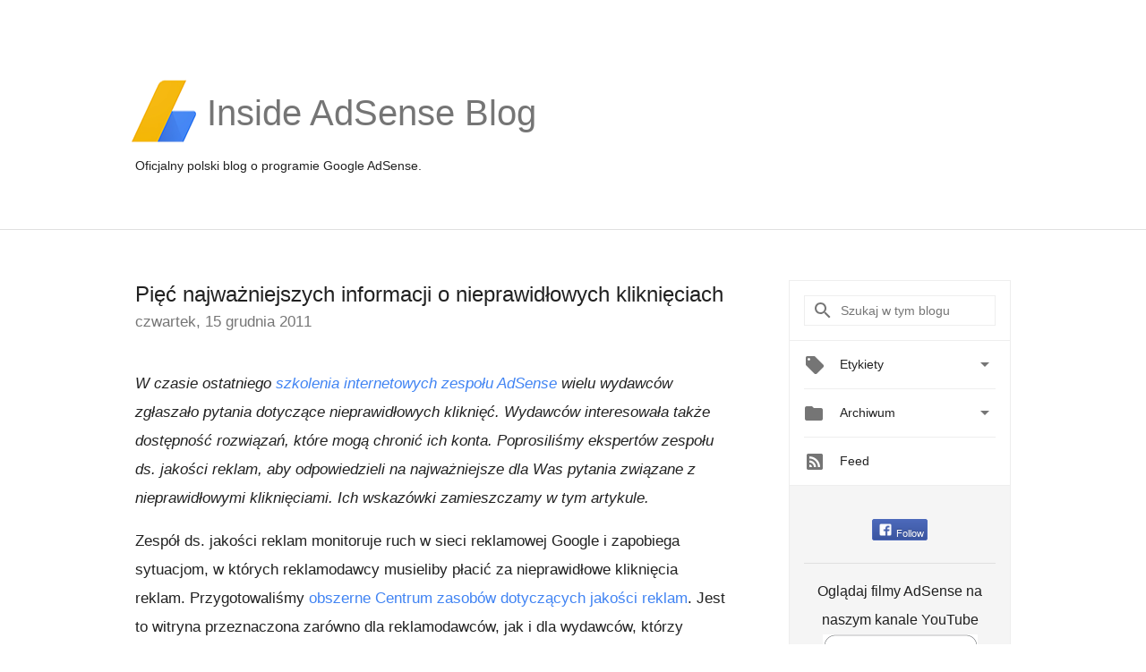

--- FILE ---
content_type: text/html; charset=UTF-8
request_url: https://adsense-pl.googleblog.com/2011/12/piec-najwazniejszych-informacji-o.html?showComment=1624480756263
body_size: 71906
content:
<!DOCTYPE html>
<html class='v2 detail-page' dir='ltr' itemscope='' itemtype='http://schema.org/Blog' lang='pl' xmlns='http://www.w3.org/1999/xhtml' xmlns:b='http://www.google.com/2005/gml/b' xmlns:data='http://www.google.com/2005/gml/data' xmlns:expr='http://www.google.com/2005/gml/expr'>
<head>
<link href='https://www.blogger.com/static/v1/widgets/335934321-css_bundle_v2.css' rel='stylesheet' type='text/css'/>
<title>
Inside AdSense - Polska: Pięć najważniejszych informacji o nieprawidłowych kliknięciach
</title>
<meta content='width=device-width, height=device-height, minimum-scale=1.0, initial-scale=1.0, user-scalable=0' name='viewport'/>
<meta content='IE=Edge' http-equiv='X-UA-Compatible'/>
<meta content='article' property='og:type'/>
<meta content='Pięć najważniejszych informacji o nieprawidłowych kliknięciach' property='og:title'/>
<meta content='en_US' property='og:locale'/>
<meta content='https://adsense-pl.googleblog.com/2011/12/piec-najwazniejszych-informacji-o.html' property='og:url'/>
<meta content='Inside AdSense - Polska' property='og:site_name'/>
<!-- Twitter Card properties -->
<meta content='Inside AdSense - Polska' property='twitter:site'/>
<meta content='Pięć najważniejszych informacji o nieprawidłowych kliknięciach' property='twitter:title'/>
<meta content='summary' name='twitter:card'/>
<meta content='@adsense' name='twitter:creator'/>
<link href='https://fonts.googleapis.com/css?family=Roboto:400italic,400,500,500italic,700,700italic' rel='stylesheet' type='text/css'/>
<link href='https://fonts.googleapis.com/icon?family=Material+Icons' rel='stylesheet'/>
<script src='https://ajax.googleapis.com/ajax/libs/jquery/1.11.3/jquery.min.js' type='text/javascript'></script>
<!-- End -->
<style id='page-skin-1' type='text/css'><!--
/*
<Group description="Header Color" selector="header">
<Variable name="header.background.color" description="Header Background"
type="color" default="#ffffff"/>
</Group>
*/
.header-outer {
border-bottom: 1px solid #e0e0e0;
background: #ffffff;
}
html, .Label h2, #sidebar .rss a, .BlogArchive h2, .FollowByEmail h2.title, .widget .post h2 {
font-family: Noto, sans-serif;
}
.plusfollowers h2.title, .post h2.title, .widget h2.title {
font-family: Noto, sans-serif;
}
.widget-item-control {
height: 100%;
}
.widget.Header, #header {
position: relative;
height: 100%;
width: 100%;
}
}
.widget.Header .header-logo1 {
float: left;
margin-right: 15px;
padding-right: 15px;
border-right: 1px solid #ddd;
}
.header-title h2 {
color: rgba(0,0,0,.54);
display: inline-block;
font-size: 40px;
font-family: Noto, sans-serif;
font-weight: normal;
line-height: 81px;
vertical-align: top;
}
.header-inner {
background-repeat: no-repeat;
background-position: right 0px;
}
.post-author,
.byline-author {
font-size: 14px;
font-weight: normal;
color: #757575;
color: rgba(0,0,0,.54);
}
.post-content .img-border {
border: 1px solid rgb(235, 235, 235);
padding: 4px;
}
.header-title a {
text-decoration: none !important;
}
pre {
border: 1px solid #bbbbbb;
margin-top: 1em 0 0 0;
padding: 0.99em;
overflow-x: auto;
overflow-y: auto;
}
pre, code {
font-size: 9pt;
background-color: #fafafa;
line-height: 125%;
font-family: monospace;
}
pre, code {
color: #060;
font: 13px/1.54 "courier new",courier,monospace;
}
.header-left .header-logo1 {
width: 128px !important;
}
.header-desc {
line-height: 20px;
margin-top: 8px;
}
.fb-custom img, .twitter-custom img, .gplus-share img {
cursor: pointer;
opacity: 0.54;
}
.fb-custom img:hover, .twitter-custom img:hover, .gplus-share img:hover {
opacity: 0.87;
}
.fb-like {
width: 80px;
}
.post .share {
float: right;
}
#twitter-share{
border: #CCC solid 1px;
border-radius: 3px;
background-image: -webkit-linear-gradient(top,#ffffff,#dedede);
}
.twitter-follow {
background: url(//4.bp.blogspot.com/-8O7VcmcY32o/VSYkC2vUj7I/AAAAAAAAHeU/7mzo-JFgTgk/s1600/twitter-bird.png) no-repeat left center;
padding-left: 18px;
font: normal normal normal 11px/18px 'Helvetica Neue',Arial,sans-serif;
font-weight: bold;
text-shadow: 0 1px 0 rgba(255,255,255,.5);
cursor: pointer;
margin-bottom: 10px;
}
.twitter-fb {
padding-top: 2px;
}
.fb-follow-button  {
background: -webkit-linear-gradient(#4c69ba, #3b55a0);
background: -moz-linear-gradient(#4c69ba, #3b55a0);
background: linear-gradient(#4c69ba, #3b55a0);
border-radius: 2px;
height: 18px;
padding: 4px 0 0 3px;
width: 57px;
border: #4c69ba solid 1px;
}
.fb-follow-button a {
text-decoration: none !important;
text-shadow: 0 -1px 0 #354c8c;
text-align: center;
white-space: nowrap;
font-size: 11px;
color: white;
vertical-align: top;
}
.fb-follow-button a:visited {
color: white;
}
.fb-follow {
padding: 0px 5px 5px 0px;
width: 14px;
vertical-align: bottom;
}
.gplus-wrapper {
margin-top: 3px;
display: inline-block;
vertical-align: top;
}
.twitter-custom, .gplus-share {
margin-right: 12px;
}
.fb-follow-button{
margin: 10px auto;
}
/** CUSTOM CODE **/

--></style>
<style id='template-skin-1' type='text/css'><!--
.header-outer {
clear: both;
}
.header-inner {
margin: auto;
padding: 0px;
}
.footer-outer {
background: #f5f5f5;
clear: both;
margin: 0;
}
.footer-inner {
margin: auto;
padding: 0px;
}
.footer-inner-2 {
/* Account for right hand column elasticity. */
max-width: calc(100% - 248px);
}
.google-footer-outer {
clear: both;
}
.cols-wrapper, .google-footer-outer, .footer-inner, .header-inner {
max-width: 978px;
margin-left: auto;
margin-right: auto;
}
.cols-wrapper {
margin: auto;
clear: both;
margin-top: 60px;
margin-bottom: 60px;
overflow: hidden;
}
.col-main-wrapper {
float: left;
width: 100%;
}
.col-main {
margin-right: 278px;
max-width: 660px;
}
.col-right {
float: right;
width: 248px;
margin-left: -278px;
}
/* Tweaks for layout mode. */
body#layout .google-footer-outer {
display: none;
}
body#layout .header-outer, body#layout .footer-outer {
background: none;
}
body#layout .header-inner {
height: initial;
}
body#layout .cols-wrapper {
margin-top: initial;
margin-bottom: initial;
}
--></style>
<!-- start all head -->
<meta content='text/html; charset=UTF-8' http-equiv='Content-Type'/>
<meta content='blogger' name='generator'/>
<link href='https://adsense-pl.googleblog.com/favicon.ico' rel='icon' type='image/x-icon'/>
<link href='https://adsense-pl.googleblog.com/2011/12/piec-najwazniejszych-informacji-o.html' rel='canonical'/>
<link rel="alternate" type="application/atom+xml" title="Inside AdSense - Polska - Atom" href="https://adsense-pl.googleblog.com/feeds/posts/default" />
<link rel="alternate" type="application/rss+xml" title="Inside AdSense - Polska - RSS" href="https://adsense-pl.googleblog.com/feeds/posts/default?alt=rss" />
<link rel="service.post" type="application/atom+xml" title="Inside AdSense - Polska - Atom" href="https://www.blogger.com/feeds/22466381/posts/default" />

<link rel="alternate" type="application/atom+xml" title="Inside AdSense - Polska - Atom" href="https://adsense-pl.googleblog.com/feeds/1449647927166389118/comments/default" />
<!--Can't find substitution for tag [blog.ieCssRetrofitLinks]-->
<meta content='https://adsense-pl.googleblog.com/2011/12/piec-najwazniejszych-informacji-o.html' property='og:url'/>
<meta content='Pięć najważniejszych informacji o nieprawidłowych kliknięciach' property='og:title'/>
<meta content='W czasie ostatniego szkolenia internetowych zespołu AdSense  wielu wydawców zgłaszało pytania dotyczące nieprawidłowych kliknięć. Wydawców i...' property='og:description'/>
<!-- end all head -->
<base target='_self'/>
<style>
      html {
        font-family: Noto, sans-serif;
        -moz-osx-font-smoothing: grayscale;
        -webkit-font-smoothing: antialiased;
      }
      body {
        padding: 0;
        /* This ensures that the scroll bar is always present, which is needed */
        /* because content render happens after page load; otherwise the header */
        /* would "bounce" in-between states. */
        min-height: 150%;
      }
      h2 {
        font-size: 16px;
      }
      h1, h2, h3, h4, h5 {
        line-height: 2em;
      }
      html, h4, h5, h6 {
        font-size: 14px;
      }
      a, a:visited {
        color: #4184F3;
        text-decoration: none;
      }
      a:focus, a:hover, a:active {
        text-decoration: none;
      }
      .Header {
        margin-top: 15px;
      }
      .Header h1 {
        font-size: 32px;
        font-weight: 300;
        line-height: 32px;
        height: 42px;
      }
      .header-inner .Header .titlewrapper {
        padding: 0;
        margin-top: 30px;
      }
      .header-inner .Header .descriptionwrapper {
        padding: 0;
        margin: 0;
      }
      .cols-wrapper {
        margin-top: 56px;
      }
      .header-outer, .cols-wrapper, .footer-outer, .google-footer-outer {
        padding: 0 60px;
      }
      .header-inner {
        height: 256px;
        position: relative;
      }
      html, .header-inner a {
        color: #212121;
        color: rgba(0,0,0,.87);
      }
      .header-inner .google-logo {
        display: inline-block;
        background-size: contain;
        z-index: 1;
        height: 72px;
        overflow: hidden;
        margin-top: 4px;
        margin-right: 8px;
      }
      .header-left {
        position: absolute;
        top: 50%;
        -webkit-transform: translateY(-50%);
        transform: translateY(-50%);
        margin-top: 12px;
        width: 100%;
      }
      .google-logo {
        margin-left: -4px;
      }
      #google-footer {
        position: relative;
        font-size: 13px;
        list-style: none;
        text-align: right;
      }
      #google-footer a {
        color: #444;
      }
      #google-footer ul {
        margin: 0;
        padding: 0;
        height: 144px;
        line-height: 144px;
      }
      #google-footer ul li {
        display: inline;
      }
      #google-footer ul li:before {
        color: #999;
        content: "\00b7";
        font-weight: bold;
        margin: 5px;
      }
      #google-footer ul li:first-child:before {
        content: '';
      }
      #google-footer .google-logo-dark {
        left: 0;
        margin-top: -16px;
        position: absolute;
        top: 50%;
      }
      /** Sitemap links. **/
      .footer-inner-2 {
        font-size: 14px;
        padding-top: 42px;
        padding-bottom: 74px;
      }
      .footer-inner-2 .HTML h2 {
        color: #212121;
        color: rgba(0,0,0,.87);
        font-size: 14px;
        font-weight: 500;
        padding-left: 0;
        margin: 10px 0;
      }
      .footer-inner-2 .HTML ul {
        font-weight: normal;
        list-style: none;
        padding-left: 0;
      }
      .footer-inner-2 .HTML li {
        line-height: 24px;
        padding: 0;
      }
      .footer-inner-2 li a {
        color: rgba(65,132,243,.87);
      }
      /** Archive widget. **/
      .BlogArchive {
        font-size: 13px;
        font-weight: normal;
      }
      .BlogArchive .widget-content {
        display: none;
      }
      .BlogArchive h2, .Label h2 {
        color: #4184F3;
        text-decoration: none;
      }
      .BlogArchive .hierarchy li {
        display: inline-block;
      }
      /* Specificity needed here to override widget CSS defaults. */
      .BlogArchive #ArchiveList ul li, .BlogArchive #ArchiveList ul ul li {
        margin: 0;
        padding-left: 0;
        text-indent: 0;
      }
      .BlogArchive .intervalToggle {
        cursor: pointer;
      }
      .BlogArchive .expanded .intervalToggle .new-toggle {
        -ms-transform: rotate(180deg);
        transform: rotate(180deg);
      }
      .BlogArchive .new-toggle {
        float: right;
        padding-top: 3px;
        opacity: 0.87;
      }
      #ArchiveList {
        text-transform: uppercase;
      }
      #ArchiveList .expanded > ul:last-child {
        margin-bottom: 16px;
      }
      #ArchiveList .archivedate {
        width: 100%;
      }
      /* Months */
      .BlogArchive .items {
        max-width: 150px;
        margin-left: -4px;
      }
      .BlogArchive .expanded .items {
        margin-bottom: 10px;
        overflow: hidden;
      }
      .BlogArchive .items > ul {
        float: left;
        height: 32px;
      }
      .BlogArchive .items a {
        padding: 0 4px;
      }
      .Label {
        font-size: 13px;
        font-weight: normal;
      }
      .sidebar-icon {
        display: inline-block;
        width: 24px;
        height: 24px;
        vertical-align: middle;
        margin-right: 12px;
        margin-top: -1px
      }
      .Label a {
        margin-right: 4px;
      }
      .Label .widget-content {
        display: none;
      }
      .FollowByEmail {
        font-size: 13px;
        font-weight: normal;
      }
      .FollowByEmail h2 {
        background: url("[data-uri]");
        background-repeat: no-repeat;
        background-position: 0 50%;
        text-indent: 30px;
      }
      .FollowByEmail .widget-content {
        display: none;
      }
      .searchBox input {
        border: 1px solid #eee;
        color: #212121;
        color: rgba(0,0,0,.87);
        font-size: 14px;
        padding: 8px 8px 8px 40px;
        width: 164px;
        font-family: Noto, sans-serif;
        background: url("https://www.gstatic.com/images/icons/material/system/1x/search_grey600_24dp.png") 8px center no-repeat;
      }
      .searchBox ::-webkit-input-placeholder { /* WebKit, Blink, Edge */
        color:    rgba(0,0,0,.54);
      }
      .searchBox :-moz-placeholder { /* Mozilla Firefox 4 to 18 */
        color:    #000;
        opacity:  0.54;
      }
      .searchBox ::-moz-placeholder { /* Mozilla Firefox 19+ */
        color:    #000;
        opacity:  0.54;
      }
      .searchBox :-ms-input-placeholder { /* Internet Explorer 10-11 */
        color:    #757575;
      }
      .widget-item-control {
        margin-top: 0px;
      }
      .section {
        margin: 0;
        padding: 0;
      }
      #sidebar-top {
        border: 1px solid #eee;
      }
      #sidebar-top > div {
        margin: 16px 0;
      }
      .widget ul {
        line-height: 1.6;
      }
      /*main post*/
      .post {
        margin-bottom:30px;
      }
      #main .post .title {
        margin: 0;
      }
      #main .post .title a {
        color: #212121;
        color: rgba(0,0,0,.87);
        font-weight: normal;
        font-size: 24px;
      }
      #main .post .title a:hover {
        text-decoration:none;
        color:#4184F3;
      }
      .message,  #main .post .post-header {
        margin: 0;
        padding: 0;
      }
      #main .post .post-header .caption, #main .post .post-header .labels-caption,  #main .post .post-footer .caption, #main .post .post-footer .labels-caption {
        color: #444;
        font-weight: 500;
      }
      #main .tr-caption-container td {
        text-align: center !important;
      }
      #main .post .tr-caption {
        color: #757575;
        color: rgba(0,0,0,.54);
        display: block;
        max-width: 560px;
        padding-bottom: 20px;
      }
      #main .post .tr-caption-container {
        line-height: 24px;
        margin: -1px 0 0 0 !important;
        padding: 4px 0;
        text-align: left !important;
      }
      #main .post .post-header .published{
        font-size:11px;
        font-weight:bold;
      }
      .post-header .publishdate {
        font-size: 17px;
        font-weight:normal;
        color: #757575;
        color: rgba(0,0,0,.54);
      }
      #main .post .post-footer{
        font-size:12px;
        padding-bottom: 21px;
      }
      .label-footer {
        margin-bottom: 12px;
        margin-top: 12px;
      }
      .comment-img {
        margin-right: 16px;
        opacity: 0.54;
        vertical-align: middle;
      }
      #main .post .post-header .published {
        margin-bottom: 40px;
        margin-top: -2px;
      }
      .post .post-content {
        color: #212121;
        color: rgba(0,0,0,.87);
        font-size: 17px;
        margin: 25px 0 36px 0;
        line-height: 32px;
      }
      .post-body .post-content ul, .post-body .post-content ol {
        margin: 16px 0;
        padding: 0 48px;
      }
      .post-summary {
        display: none;
      }
      /* Another old-style caption. */
      .post-content div i, .post-content div + i {
        font-size: 14px;
        font-style: normal;
        color: #757575;
        color: rgba(0,0,0,.54);
        display: block;
        line-height: 24px;
        margin-bottom: 16px;
        text-align: left;
      }
      /* Another old-style caption (with link) */
      .post-content a > i {
        color: #4184F3 !important;
      }
      /* Old-style captions for images. */
      .post-content .separator + div:not(.separator) {
        margin-top: -16px;
      }
      /* Capture section headers. */
      .post-content br + br + b, .post-content .space + .space + b, .post-content .separator + b {
        display: inline-block;
        margin-bottom: 8px;
        margin-top: 24px;
      }
      .post-content li {
        line-height: 32px;
      }
      /* Override all post images/videos to left align. */
      /*.post-content .separator, .post-content > div {
        text-align: left !important;
      }*/
      .post-content .separator > a, .post-content .separator > span {
        margin-left: 0 !important;
      }
      .post-content img {
        max-width: 100%;
        height: auto;
        width: auto;
      }
      .post-content .tr-caption-container img {
        margin-bottom: 12px;
      }
      .post-content iframe, .post-content embed {
        max-width: 100%;
      }
      .post-content .carousel-container {
        margin-bottom: 48px;
      }
      #main .post-content b {
        font-weight: 500;
      }
      /* These are the main paragraph spacing tweaks. */
      #main .post-content br {
        content: ' ';
        display: block;
        padding: 4px;
      }
      .post-content .space {
        display: block;
        height: 8px;
      }
      .post-content iframe + .space, .post-content iframe + br {
        padding: 0 !important;
      }
      #main .post .jump-link {
        margin-bottom:10px;
      }
      .post-content img, .post-content iframe {
        margin: 30px 0 20px 0;
      }
      .post-content > img:first-child, .post-content > iframe:first-child {
        margin-top: 0;
      }
      .col-right .section {
        padding: 0 16px;
      }
      #aside {
        background:#fff;
        border:1px solid #eee;
        border-top: 0;
      }
      #aside .widget {
        margin:0;
      }
      #aside .widget h2, #ArchiveList .toggle + a.post-count-link {
        color: #212121;
        color: rgba(0,0,0,.87);
        font-weight: 400 !important;
        margin: 0;
      }
      #ArchiveList .toggle {
        float: right;
      }
      #ArchiveList .toggle .material-icons {
        padding-top: 4px;
      }
      #sidebar .tab {
        cursor: pointer;
      }
      #sidebar .tab .arrow {
        display: inline-block;
        float: right;
      }
      #sidebar .tab .icon {
        display: inline-block;
        vertical-align: top;
        height: 24px;
        width: 24px;
        margin-right: 13px;
        margin-left: -1px;
        margin-top: 1px;
        color: #757575;
        color: rgba(0,0,0,.54);
      }
      #sidebar .widget-content > :first-child {
        padding-top: 8px;
      }
      #sidebar .active .tab .arrow {
        -ms-transform: rotate(180deg);
        transform: rotate(180deg);
      }
      #sidebar .arrow {
        color: #757575;
        color: rgba(0,0,0,.54);
      }
      #sidebar .widget h2 {
        font-size: 14px;
        line-height: 24px;
        display: inline-block;
      }
      #sidebar .widget .BlogArchive {
        padding-bottom: 8px;
      }
      #sidebar .widget {
        border-bottom: 1px solid #eee;
        box-shadow: 0px 1px 0 white;
        margin-bottom: 0;
        padding: 14px 0;
        min-height: 20px;
      }
      #sidebar .widget:last-child {
        border-bottom: none;
        box-shadow: none;
        margin-bottom: 0;
      }
      #sidebar ul {
        margin: 0;
        padding: 0;
      }
      #sidebar ul li {
        list-style:none;
        padding:0;
      }
      #sidebar ul li a {
        line-height: 32px;
      }
      #sidebar .archive {
        background-image: url("[data-uri]");
        height: 24px;
        line-height: 24px;
        padding-left: 30px;
      }
      #sidebar .labels {
        background-image: url("[data-uri]");
        height: 20px;
        line-height: 20px;
        padding-left: 30px;
      }
      #sidebar .rss a {
        background-image: url("[data-uri]");
      }
      #sidebar .subscription a {
        background-image: url("[data-uri]");
      }
      #sidebar-bottom {
        background: #f5f5f5;
        border-top:1px solid #eee;
      }
      #sidebar-bottom .widget {
        border-bottom: 1px solid #e0e0e0;
        padding: 15px 0;
        text-align: center;
      }
      #sidebar-bottom > div:last-child {
        border-bottom: 0;
      }
      #sidebar-bottom .text {
        line-height: 20px;
      }
      /* Home, forward, and backward pagination. */
      .blog-pager {
        border-top : 1px #e0e0e0 solid;
        padding-top: 10px;
        margin-top: 15px;
        text-align: right !important;
      }
      #blog-pager {
        margin-botom: 0;
        margin-top: -14px;
        padding: 16px 0 0 0;
      }
      #blog-pager a {
        display: inline-block;
      }
      .blog-pager i.disabled {
        opacity: 0.2 !important;
      }
      .blog-pager i {
        color: black;
        margin-left: 16px;
        opacity: 0.54;
      }
      .blog-pager i:hover, .blog-pager i:active {
        opacity: 0.87;
      }
      #blog-pager-older-link, #blog-pager-newer-link {
        float: none;
      }
      .gplus-profile {
        background-color: #fafafa;
        border: 1px solid #eee;
        overflow: hidden;
        width: 212px;
      }
      .gplus-profile-inner {
        margin-left: -1px;
        margin-top: -1px;
      }
      /* Sidebar follow buttons. */
      .followgooglewrapper {
        padding: 12px 0 0 0;
      }
      .loading {
        visibility: hidden;
      }
      .detail-page .post-footer .cmt_iframe_holder {
        padding-top: 40px !important;
      }
      /** Desktop **/
      @media (max-width: 900px) {
        .col-right {
          display: none;
        }
        .col-main {
          margin-right: 0;
          min-width: initial;
        }
        .footer-outer {
          display: none;
        }
        .cols-wrapper {
          min-width: initial;
        }
        .google-footer-outer {
          background-color: #f5f5f5;
        }
      }
      /** Tablet **/
      @media (max-width: 712px) {
        .header-outer, .cols-wrapper, .footer-outer, .google-footer-outer {
          padding: 0 40px;
        }
      }
      /* An extra breakpoint accommodating for long blog titles. */
      @media (max-width: 600px) {
        .header-left {
          height: 100%;
          top: inherit;
          margin-top: 0;
          -webkit-transform: initial;
          transform: initial;
        }
        .header-title {
          margin-top: 18px;
        }
        .header-inner .google-logo {
          height: 40px;
          margin-top: 3px;
        }
        .header-inner .google-logo img {
          height: 42px;
        }
        .header-title h2 {
          font-size: 32px;
          line-height: 50px;
        }
        .header-desc {
          bottom: 24px;
          position: absolute;
        }
      }
      /** Mobile/small desktop window; also landscape. **/
      @media (max-width: 480px), (max-height: 480px) {
        .header-outer, .cols-wrapper, .footer-outer, .google-footer-outer {
          padding: 0 16px;
        }
        .cols-wrapper {
          margin-top: 0;
        }
        .post-header .publishdate, .post .post-content {
          font-size: 16px;
        }
        .post .post-content {
          line-height: 28px;
          margin-bottom: 30px;
        }
        .post {
          margin-top: 30px;
        }
        .byline-author {
          display: block;
          font-size: 12px;
          line-height: 24px;
          margin-top: 6px;
        }
        #main .post .title a {
          font-weight: 500;
          color: #4c4c4c;
          color: rgba(0,0,0,.70);
        }
        #main .post .post-header {
          padding-bottom: 12px;
        }
        #main .post .post-header .published {
          margin-bottom: -8px;
          margin-top: 3px;
        }
        .post .read-more {
          display: block;
          margin-top: 14px;
        }
        .post .tr-caption {
          font-size: 12px;
        }
        #main .post .title a {
          font-size: 20px;
          line-height: 30px;
        }
        .post-content iframe {
          /* iframe won't keep aspect ratio when scaled down. */
          max-height: 240px;
        }
        .post-content .separator img, .post-content .tr-caption-container img, .post-content iframe {
          margin-left: -16px;
          max-width: inherit;
          width: calc(100% + 32px);
        }
        .post-content table, .post-content td {
          width: 100%;
        }
        #blog-pager {
          margin: 0;
          padding: 16px 0;
        }
        /** List page tweaks. **/
        .list-page .post-original {
          display: none;
        }
        .list-page .post-summary {
          display: block;
        }
        .list-page .comment-container {
          display: none;
        } 
        .list-page #blog-pager {
          padding-top: 0;
          border: 0;
          margin-top: -8px;
        }
        .list-page .label-footer {
          display: none;
        }
        .list-page #main .post .post-footer {
          border-bottom: 1px solid #eee;
          margin: -16px 0 0 0;
          padding: 0 0 20px 0;
        }
        .list-page .post .share {
          display: none;
        }
        /** Detail page tweaks. **/
        .detail-page .post-footer .cmt_iframe_holder {
          padding-top: 32px !important;
        }
        .detail-page .label-footer {
          margin-bottom: 0;
        }
        .detail-page #main .post .post-footer {
          padding-bottom: 0;
        }
        .detail-page #comments {
          display: none;
        }
      }
      [data-about-pullquote], [data-is-preview], [data-about-syndication] {
        display: none;
      }
    </style>
<noscript>
<style>
        .loading { visibility: visible }</style>
</noscript>
<script type='text/javascript'>
        (function(i,s,o,g,r,a,m){i['GoogleAnalyticsObject']=r;i[r]=i[r]||function(){
        (i[r].q=i[r].q||[]).push(arguments)},i[r].l=1*new Date();a=s.createElement(o),
        m=s.getElementsByTagName(o)[0];a.async=1;a.src=g;m.parentNode.insertBefore(a,m)
        })(window,document,'script','https://www.google-analytics.com/analytics.js','ga');
        ga('create', 'UA-18006-2', 'auto', 'blogger');
        ga('blogger.send', 'pageview');
      </script>
<link href='https://www.blogger.com/dyn-css/authorization.css?targetBlogID=22466381&amp;zx=e21fc86d-f8ae-4187-b835-e7aa0ae69b77' media='none' onload='if(media!=&#39;all&#39;)media=&#39;all&#39;' rel='stylesheet'/><noscript><link href='https://www.blogger.com/dyn-css/authorization.css?targetBlogID=22466381&amp;zx=e21fc86d-f8ae-4187-b835-e7aa0ae69b77' rel='stylesheet'/></noscript>
<meta name='google-adsense-platform-account' content='ca-host-pub-1556223355139109'/>
<meta name='google-adsense-platform-domain' content='blogspot.com'/>

</head>
<body>
<script type='text/javascript'>
      //<![CDATA[
      var axel = Math.random() + "";
      var a = axel * 10000000000000;
      document.write('<iframe src="https://2542116.fls.doubleclick.net/activityi;src=2542116;type=gblog;cat=googl0;ord=ord=' + a + '?" width="1" height="1" frameborder="0" style="display:none"></iframe>');
      //]]>
    </script>
<noscript>
<img alt='' height='1' src='https://ad.doubleclick.net/ddm/activity/src=2542116;type=gblog;cat=googl0;ord=1?' width='1'/>
</noscript>
<!-- Google Tag Manager -->
<noscript><iframe height='0' src='//www.googletagmanager.com/ns.html?id=GTM-M9NJC2' style='display:none;visibility:hidden' width='0'></iframe></noscript>
<script>
      //<![CDATA[
(function(w,d,s,l,i){w[l]=w[l]||[];w[l].push({'gtm.start':
new Date().getTime(),event:'gtm.js'});var f=d.getElementsByTagName(s)[0],
j=d.createElement(s),dl=l!='dataLayer'?'&l='+l:'';j.async=true;j.src=
'//www.googletagmanager.com/gtm.js?id='+i+dl;f.parentNode.insertBefore(j,f);
})(window,document,'script','dataLayer','GTM-M9NJC2');
//]]>
</script>
<!-- End Google Tag Manager -->
<!-- Header -->
<div class='header-outer'>
<div class='header-inner'>
<div class='section' id='header'><div class='widget Header' data-version='1' id='Header1'>
<div class='header-left'>
<div class='header-title'>
<a class='google-logo' href='https://adsense-pl.googleblog.com/'>
<img src="//3.bp.blogspot.com/-VEg_R3y_qhY/VkRrgBPUnwI/AAAAAAAARZA/pAGDS4P7yjA/s1600-r/adsense-logo-new.png">
</a>
<a href='/.'>
<h2>
            Inside AdSense Blog
          </h2>
</a>
</div>
<div class='header-desc'>
Oficjalny polski blog o programie Google AdSense.
</div>
</div>
</div></div>
</div>
</div>
<!-- all content wrapper start -->
<div class='cols-wrapper loading'>
<div class='col-main-wrapper'>
<div class='col-main'>
<div class='section' id='main'><div class='widget Blog' data-version='1' id='Blog1'>
<div class='post' data-id='1449647927166389118' itemscope='' itemtype='http://schema.org/BlogPosting'>
<h2 class='title' itemprop='name'>
<a href='https://adsense-pl.googleblog.com/2011/12/piec-najwazniejszych-informacji-o.html' itemprop='url' title='Pięć najważniejszych informacji o nieprawidłowych kliknięciach'>
Pięć najważniejszych informacji o nieprawidłowych kliknięciach
</a>
</h2>
<div class='post-header'>
<div class='published'>
<span class='publishdate' itemprop='datePublished'>
czwartek, 15 grudnia 2011
</span>
</div>
</div>
<div class='post-body'>
<div class='post-content' itemprop='articleBody'>
<script type='text/template'>
                          <i>W czasie ostatniego <a href="http://adsense-pl.blogspot.com/2011/11/wez-udzia-w-szkoleniu-internetowym-z.html">szkolenia internetowych zespołu AdSense</a> wielu wydawców zgłaszało pytania dotyczące nieprawidłowych kliknięć. Wydawców interesowała także dostępność rozwiązań, które mogą chronić ich konta. Poprosiliśmy ekspertów zespołu ds. jakości reklam, aby odpowiedzieli na najważniejsze dla Was pytania związane z nieprawidłowymi kliknięciami. Ich wskazówki zamieszczamy w tym artykule.</i><br /><br />Zespół ds. jakości reklam monitoruje ruch w sieci reklamowej Google i zapobiega sytuacjom, w których reklamodawcy musieliby płacić za nieprawidłowe kliknięcia reklam. Przygotowaliśmy <a href="//www.google.com/ads/adtrafficquality/publishers/index.html">obszerne Centrum zasobów dotyczących jakości reklam</a>. Jest to witryna przeznaczona zarówno dla reklamodawców, jak i dla wydawców, którzy chcieliby dowiedzieć się więcej na temat nieprawidłowych kliknięć. Zawiera ona wiele materiałów, dzięki którym dowiesz się wszystkiego o nieprawidłowych kliknięciach i będziesz w stanie skutecznie zarządzać kontem AdWords lub AdSense. Obecnie to centrum zasobów funkcjonuje tylko w wersji angielskiej, ale już wkrótce będzie dostępne po polsku i w innych językach.<br /><br />Przejdźmy teraz do pięciu najczęściej poruszanych przez wydawców tematów oraz do wskazówek naszego zespołu:<br /><blockquote>1. <b>Jak monitorować kliknięcia reklam?</b>  </blockquote>Możesz korzystać z wielu możliwości monitorowania ruchu na Twojej witrynie, aby zapobiegać nieprawidłowym kliknięciom. Listę wszystkich naszych sugestii i sprawdzonych metod działania znajdziesz w <a href="http://support.google.com/adsense/bin/answer.py?hl=pl&amp;sourceid=aso&amp;answer=1112983">Centrum pomocy</a>. Jeśli chcesz poinformować nas o czymś podejrzanym, skontaktuj się z nami, wypełniając <a href="https://support.google.com/adsense/bin/request.py?hl=pl&amp;sourceid=aso&amp;contact_type=invalid_clicks_contact">ten formularz.</a><br /><blockquote>2. <b>Dlaczego zwracamy zarobki reklamodawcom?</b>  </blockquote>Monitorując nieprawidłowe kliknięcia, staramy się chronić interesy reklamodawcy. W ten sposób chcemy zadbać o to, aby nasza sieć stanowiła zrównoważony ekosystem, w którym korzyści mogą odnosić zarówno użytkownicy, wydawcy, jak i reklamodawcy. Aby rozliczenia w naszych systemach reklamowych były w pełni rzetelne, zwracamy reklamodawcom zarobki z wyłączonych kont AdSense, tak jak to opisaliśmy w <a href="http://support.google.com/adsense/bin/answer.py?hl=pl&amp;topic=1623024&amp;sourceid=aso&amp;answer=57153">Najczęściej zadawanych pytaniach dotyczących Wyłączonych kont</a>.<br /><blockquote>3. <b>Nasze mechanizmy nadążają za trendami</b><br /></blockquote>Aby sprawdzić każde kliknięcie reklamy AdWords, Google używa systemów wykrywania i filtrowania w czasie rzeczywistym. Po każdym kliknięciu analizujemy różnorodne dane, w tym czas kliknięcia, zduplikowane kliknięcia i różne inne prawidłowości. Następnie nasz system sprawdza zebrane dane, aby rozpoznać i odfiltrować potencjalne nieprawidłowe kliknięcia, zanim zostaną one odnotowane w raportach dotyczących konta. Nasi inżynierowie nieustannie doskonalą technologię monitorowania, ulepszają filtry i analizują rosnący zestaw sygnałów.<br /><br />Zatrudniamy także specjalistów, którzy korzystają z narzędzi i technik wykrywania nieprawidłowych kliknięć. Ich praca uzupełnia funkcjonowanie zautomatyzowanego systemu ochrony przed nieprawidłowymi kliknięciami. Kiedy nasz system wykryje potencjalne nieprawidłowości, członek tego zespołu zbiera informacje o źródle kliknięć dla danego konta.<br /><blockquote>4. <b>Co uznajemy za sabotaż?</b><br /></blockquote><a href="https://support.google.com/adsense/bin/answer.py?hl=pl&amp;sourceid=aso&amp;answer=1113286">Sabotaż</a>, przez niektórych wydawców nazywany &#8222;bombardowaniem kliknięciami&#8221;, jest działaniem firmy zewnętrznej. Ma na celu generowanie nieprawidłowej aktywności w reklamach wydawców bez ich wiedzy lub zgody. Chociaż ten temat pojawia się często na naszych forach i w otrzymanych przez nas pytaniach, obliczyliśmy, że bombardowanie kliknięciami stanowi tylko mały procent nieprawidłowej aktywności. Jak już wspomnieliśmy w punkcie 3, stale usprawniamy nasze systemy wykrywania takich typów sabotażu i filtrujemy je jako nieprawidłowe. Poświęcamy dużo uwagi i wysiłku ochronie zarówno wydawców, jak i reklamodawców. Naszym celem jest powiększanie sieci przy jednoczesnym zapewnianiu wszystkim jej użytkownikom bezpieczeństwa i zadowolenia.<br /><blockquote>5. <b>Skontaktuj się z nami, jeśli wydaje Ci się, że Twoje konto zostało niesłusznie wyłączone</b><br /></blockquote>Chcemy z Tobą współpracować i zapewnić Ci możliwie dużo zasobów, które pomogą rozwiązać Twoje ewentualne problemy. Jeśli Twoje konto zostało wyłączone i wydaje Ci się, że ta decyzja była błędna, możesz skorzystać z procedury odwołania się od tej decyzji. Jest ona dostępna na Twoim koncie. Więcej informacji uzyskasz w naszym <a href="https://support.google.com/adsense/bin/answer.py?hl=pl&amp;topic=30288&amp;sourceid=aso&amp;answer=57153">Centrum pomocy</a>.<br /><br /><span class="post-author">Opublikowane przez Zespół ds. jakości reklam</span>
                        </script>
<noscript>
<i>W czasie ostatniego <a href="http://adsense-pl.blogspot.com/2011/11/wez-udzia-w-szkoleniu-internetowym-z.html">szkolenia internetowych zespołu AdSense</a> wielu wydawców zgłaszało pytania dotyczące nieprawidłowych kliknięć. Wydawców interesowała także dostępność rozwiązań, które mogą chronić ich konta. Poprosiliśmy ekspertów zespołu ds. jakości reklam, aby odpowiedzieli na najważniejsze dla Was pytania związane z nieprawidłowymi kliknięciami. Ich wskazówki zamieszczamy w tym artykule.</i><br /><br />Zespół ds. jakości reklam monitoruje ruch w sieci reklamowej Google i zapobiega sytuacjom, w których reklamodawcy musieliby płacić za nieprawidłowe kliknięcia reklam. Przygotowaliśmy <a href="//www.google.com/ads/adtrafficquality/publishers/index.html">obszerne Centrum zasobów dotyczących jakości reklam</a>. Jest to witryna przeznaczona zarówno dla reklamodawców, jak i dla wydawców, którzy chcieliby dowiedzieć się więcej na temat nieprawidłowych kliknięć. Zawiera ona wiele materiałów, dzięki którym dowiesz się wszystkiego o nieprawidłowych kliknięciach i będziesz w stanie skutecznie zarządzać kontem AdWords lub AdSense. Obecnie to centrum zasobów funkcjonuje tylko w wersji angielskiej, ale już wkrótce będzie dostępne po polsku i w innych językach.<br /><br />Przejdźmy teraz do pięciu najczęściej poruszanych przez wydawców tematów oraz do wskazówek naszego zespołu:<br /><blockquote>1. <b>Jak monitorować kliknięcia reklam?</b>  </blockquote>Możesz korzystać z wielu możliwości monitorowania ruchu na Twojej witrynie, aby zapobiegać nieprawidłowym kliknięciom. Listę wszystkich naszych sugestii i sprawdzonych metod działania znajdziesz w <a href="http://support.google.com/adsense/bin/answer.py?hl=pl&amp;sourceid=aso&amp;answer=1112983">Centrum pomocy</a>. Jeśli chcesz poinformować nas o czymś podejrzanym, skontaktuj się z nami, wypełniając <a href="https://support.google.com/adsense/bin/request.py?hl=pl&amp;sourceid=aso&amp;contact_type=invalid_clicks_contact">ten formularz.</a><br /><blockquote>2. <b>Dlaczego zwracamy zarobki reklamodawcom?</b>  </blockquote>Monitorując nieprawidłowe kliknięcia, staramy się chronić interesy reklamodawcy. W ten sposób chcemy zadbać o to, aby nasza sieć stanowiła zrównoważony ekosystem, w którym korzyści mogą odnosić zarówno użytkownicy, wydawcy, jak i reklamodawcy. Aby rozliczenia w naszych systemach reklamowych były w pełni rzetelne, zwracamy reklamodawcom zarobki z wyłączonych kont AdSense, tak jak to opisaliśmy w <a href="http://support.google.com/adsense/bin/answer.py?hl=pl&amp;topic=1623024&amp;sourceid=aso&amp;answer=57153">Najczęściej zadawanych pytaniach dotyczących Wyłączonych kont</a>.<br /><blockquote>3. <b>Nasze mechanizmy nadążają za trendami</b><br /></blockquote>Aby sprawdzić każde kliknięcie reklamy AdWords, Google używa systemów wykrywania i filtrowania w czasie rzeczywistym. Po każdym kliknięciu analizujemy różnorodne dane, w tym czas kliknięcia, zduplikowane kliknięcia i różne inne prawidłowości. Następnie nasz system sprawdza zebrane dane, aby rozpoznać i odfiltrować potencjalne nieprawidłowe kliknięcia, zanim zostaną one odnotowane w raportach dotyczących konta. Nasi inżynierowie nieustannie doskonalą technologię monitorowania, ulepszają filtry i analizują rosnący zestaw sygnałów.<br /><br />Zatrudniamy także specjalistów, którzy korzystają z narzędzi i technik wykrywania nieprawidłowych kliknięć. Ich praca uzupełnia funkcjonowanie zautomatyzowanego systemu ochrony przed nieprawidłowymi kliknięciami. Kiedy nasz system wykryje potencjalne nieprawidłowości, członek tego zespołu zbiera informacje o źródle kliknięć dla danego konta.<br /><blockquote>4. <b>Co uznajemy za sabotaż?</b><br /></blockquote><a href="https://support.google.com/adsense/bin/answer.py?hl=pl&amp;sourceid=aso&amp;answer=1113286">Sabotaż</a>, przez niektórych wydawców nazywany &#8222;bombardowaniem kliknięciami&#8221;, jest działaniem firmy zewnętrznej. Ma na celu generowanie nieprawidłowej aktywności w reklamach wydawców bez ich wiedzy lub zgody. Chociaż ten temat pojawia się często na naszych forach i w otrzymanych przez nas pytaniach, obliczyliśmy, że bombardowanie kliknięciami stanowi tylko mały procent nieprawidłowej aktywności. Jak już wspomnieliśmy w punkcie 3, stale usprawniamy nasze systemy wykrywania takich typów sabotażu i filtrujemy je jako nieprawidłowe. Poświęcamy dużo uwagi i wysiłku ochronie zarówno wydawców, jak i reklamodawców. Naszym celem jest powiększanie sieci przy jednoczesnym zapewnianiu wszystkim jej użytkownikom bezpieczeństwa i zadowolenia.<br /><blockquote>5. <b>Skontaktuj się z nami, jeśli wydaje Ci się, że Twoje konto zostało niesłusznie wyłączone</b><br /></blockquote>Chcemy z Tobą współpracować i zapewnić Ci możliwie dużo zasobów, które pomogą rozwiązać Twoje ewentualne problemy. Jeśli Twoje konto zostało wyłączone i wydaje Ci się, że ta decyzja była błędna, możesz skorzystać z procedury odwołania się od tej decyzji. Jest ona dostępna na Twoim koncie. Więcej informacji uzyskasz w naszym <a href="https://support.google.com/adsense/bin/answer.py?hl=pl&amp;topic=30288&amp;sourceid=aso&amp;answer=57153">Centrum pomocy</a>.<br /><br /><span class="post-author">Opublikowane przez Zespół ds. jakości reklam</span>
</noscript>
</div>
</div>
<div class='share'>
<span class='twitter-custom social-wrapper' data-href='http://twitter.com/share?text=Inside AdSense - Polska:Pięć najważniejszych informacji o nieprawidłowych kliknięciach&url=https://adsense-pl.googleblog.com/2011/12/piec-najwazniejszych-informacji-o.html&via=adsense'>
<img alt='Share on Twitter' height='24' src='https://www.gstatic.com/images/icons/material/system/2x/post_twitter_black_24dp.png' width='24'/>
</span>
<span class='fb-custom social-wrapper' data-href='https://www.facebook.com/sharer.php?u=https://adsense-pl.googleblog.com/2011/12/piec-najwazniejszych-informacji-o.html'>
<img alt='Share on Facebook' height='24' src='https://www.gstatic.com/images/icons/material/system/2x/post_facebook_black_24dp.png' width='24'/>
</span>
</div>
<div class='post-footer'>
<div class='cmt_iframe_holder' data-href='https://adsense-pl.googleblog.com/2011/12/piec-najwazniejszych-informacji-o.html' data-viewtype='FILTERED_POSTMOD'></div>
<a href='https://plus.google.com/112374322230920073195' rel='author' style='display:none;'>
                        Google
                      </a>
<div class='label-footer'>
<span class='labels-caption'>
Labels:
</span>
<span class='labels'>
<a class='label' href='https://adsense-pl.googleblog.com/search/label/zasady%20programu' rel='tag'>
zasady programu
</a>
</span>
</div>
</div>
<div class='comments' id='comments'>
<a name='comments'></a>
<h4>
380 komentarzy
                      :
                    </h4>
<span class='paging-control-container'>
1 &ndash; 200 z 380

                          &#160;
                          <a class='paging-control' href='https://adsense-pl.googleblog.com/2011/12/piec-najwazniejszych-informacji-o.html?commentPage=2'>
Nowsze&rsaquo;
</a>
                          &#160;
                          <a class='paging-control' href='https://adsense-pl.googleblog.com/2011/12/piec-najwazniejszych-informacji-o.html?commentPage=2'>
Najnowsze&raquo;
</a>
</span>
<div id='Blog1_comments-block-wrapper'>
<dl class='avatar-comment-indent' id='comments-block'>
<dt class='comment-author ' id='c3370186136420803977'>
<a name='c3370186136420803977'></a>
<div class="avatar-image-container vcard"><span dir="ltr"><a href="https://www.blogger.com/profile/14656369119202917135" target="" rel="nofollow" onclick="" class="avatar-hovercard" id="av-3370186136420803977-14656369119202917135"><img src="https://resources.blogblog.com/img/blank.gif" width="35" height="35" class="delayLoad" style="display: none;" longdesc="//blogger.googleusercontent.com/img/b/R29vZ2xl/AVvXsEjoleSK3JFFCWMk05PAir4zI9M9TRqFQfYVo1_xLZ6ACOUJbT5D1rs3kjIJo-jAd6pGoKdZOhbtcSQci588QIlvDmmvIlwvra3ZDxzm6xmXFTWPKmWBj07MkzekxTSXH-M/s45-c/31571535_1850525681636487_4009801336064311296_n.jpg" alt="" title="Halim Sutarmaja">

<noscript><img src="//blogger.googleusercontent.com/img/b/R29vZ2xl/AVvXsEjoleSK3JFFCWMk05PAir4zI9M9TRqFQfYVo1_xLZ6ACOUJbT5D1rs3kjIJo-jAd6pGoKdZOhbtcSQci588QIlvDmmvIlwvra3ZDxzm6xmXFTWPKmWBj07MkzekxTSXH-M/s45-c/31571535_1850525681636487_4009801336064311296_n.jpg" width="35" height="35" class="photo" alt=""></noscript></a></span></div>
<a href='https://www.blogger.com/profile/14656369119202917135' rel='nofollow'>
Halim Sutarmaja
</a>
pisze...
</dt>
<dd class='comment-body' id='Blog1_cmt-3370186136420803977'>
<p>
Saat ini perkemangan dunia digital semakin maju, kita dapat mencari apa yang kita inginkan dengan gampang dan mudah melalui website - website di internet. Youtube adalah salah satu kecanggihan di bidang informasi dengan video yang membuatnya semakin menarik banyak juga website - website yang sesuai dengan kebutuhan anda.<br />Poker Online hadir untuk semua pecinta game poker dengan teknologi terbaru dan server kecepatan tinggi yang akan membuat permainan poker anda lebih seru dan menarik. tidak hanya Poker Online Tetapi Judi Online juga sama juga mempunyai sytem yang canggih disertai dengan daftar mudah cukup dengan email dan anda akan langsung bisa bermain dengan nyaman dan aman.<br />beberapa situs  Poker Online dan Judi Online yang direkomendasikan :<br /><a href="http://www.dewapokercapsa.net/" rel="nofollow">Dewa Poker</a><br /><a href="http://www.pokerbo888.com/" rel="nofollow">Poker</a><br /><a href="http://www.mainbolajalan.com/" rel="nofollow">Sbobet</a><br /><a href="http://www.pokerbo888.org/" rel="nofollow">Poker</a><br /><a href="http://https://www.dewabet889.asia/" rel="nofollow">Dewabet</a><br /><a href="http://www.poker-lounge99.asia/" rel="nofollow">Pokerlounge99</a><br /><a href="http://www.mainpoker88.net/" rel="nofollow">Poker88</a><br />
</p>
</dd>
<dd class='comment-footer'>
<span class='comment-timestamp'>
<a href='https://adsense-pl.googleblog.com/2011/12/piec-najwazniejszych-informacji-o.html?showComment=1550542958315#c3370186136420803977' title='comment permalink'>
3:22 AM
</a>
<span class='item-control blog-admin pid-1727385206'>
<a class='comment-delete' href='https://www.blogger.com/comment/delete/22466381/3370186136420803977' title=''>
<img src='//www.blogger.com/img/icon_delete13.gif'/>
</a>
</span>
</span>
</dd>
<dt class='comment-author ' id='c3848832741544494931'>
<a name='c3848832741544494931'></a>
<div class="avatar-image-container vcard"><span dir="ltr"><a href="https://www.blogger.com/profile/11377686179402447243" target="" rel="nofollow" onclick="" class="avatar-hovercard" id="av-3848832741544494931-11377686179402447243"><img src="https://resources.blogblog.com/img/blank.gif" width="35" height="35" class="delayLoad" style="display: none;" longdesc="//blogger.googleusercontent.com/img/b/R29vZ2xl/AVvXsEhn5N_IYHk6azCLOSl4RfC6tZzdKAWevN8gVTaZbWw9Z-wAbi7YW2uMmzZZbTR-er5RI2Nb6CQvcaGd15Z3_zd5DQayiYYMrUYmRxephAt5VqHBEAZX9UxZMEO3nMh0Qg/s45-c/untitled.png" alt="" title="Meliodas">

<noscript><img src="//blogger.googleusercontent.com/img/b/R29vZ2xl/AVvXsEhn5N_IYHk6azCLOSl4RfC6tZzdKAWevN8gVTaZbWw9Z-wAbi7YW2uMmzZZbTR-er5RI2Nb6CQvcaGd15Z3_zd5DQayiYYMrUYmRxephAt5VqHBEAZX9UxZMEO3nMh0Qg/s45-c/untitled.png" width="35" height="35" class="photo" alt=""></noscript></a></span></div>
<a href='https://www.blogger.com/profile/11377686179402447243' rel='nofollow'>
Meliodas
</a>
pisze...
</dt>
<dd class='comment-body' id='Blog1_cmt-3848832741544494931'>
<p>
Di setiap penjuru dunia ini ada istilah game <a href="http:/www.armanipoker88.com/" rel="nofollow">armanipoker 2019</a> Anda pasti sudah tau arti dari kata game tersebut. Game adalah sebuah permainan <a href="http://www.balak-qq.net" rel="nofollow">balak qq</a> untuk menghilangkan rasa bosan<br />dan kami hadir dengan membawakan game yaitu judi poker online indonesia <a href="http://www.capsaqq88.net" rel="nofollow">capsa qq</a> Judi poker online ini sudah terjamin dan terbukti bisa menghasilkan banyak uang dengan menyiapkan uang sebesar 20rb anda sudah bisa memainkan game ini dan menangkan jutaan rupiah <a href="http://www.dewiqq88.com" rel="nofollow">link alternatif dewiqq 2019</a> segera registrasi di website berikut <a href="http://www.gudang-poker.net" rel="nofollow">link alternatif gudangpoker 2019</a><br />
</p>
</dd>
<dd class='comment-footer'>
<span class='comment-timestamp'>
<a href='https://adsense-pl.googleblog.com/2011/12/piec-najwazniejszych-informacji-o.html?showComment=1552640837128#c3848832741544494931' title='comment permalink'>
10:07 AM
</a>
<span class='item-control blog-admin pid-900553530'>
<a class='comment-delete' href='https://www.blogger.com/comment/delete/22466381/3848832741544494931' title=''>
<img src='//www.blogger.com/img/icon_delete13.gif'/>
</a>
</span>
</span>
</dd>
<dt class='comment-author ' id='c4196651369239370784'>
<a name='c4196651369239370784'></a>
<div class="avatar-image-container vcard"><span dir="ltr"><a href="https://www.blogger.com/profile/11309440671294960695" target="" rel="nofollow" onclick="" class="avatar-hovercard" id="av-4196651369239370784-11309440671294960695"><img src="https://resources.blogblog.com/img/blank.gif" width="35" height="35" class="delayLoad" style="display: none;" longdesc="//blogger.googleusercontent.com/img/b/R29vZ2xl/AVvXsEiIZmvbTxA7eZgia5QPh60zLHjw1vwEqADLA0q6nxWlGNL1T0Lo2fBqgioKNAUqty2KhmA1SRnENdeNt_ocYehYmdWWizoaPaSUe5QC8P95NL8jkPRpBO2w_EfRPNowzg/s45-c/3115518-dscf1177jpg_300x322.jpg" alt="" title="Edo Rahmayadi">

<noscript><img src="//blogger.googleusercontent.com/img/b/R29vZ2xl/AVvXsEiIZmvbTxA7eZgia5QPh60zLHjw1vwEqADLA0q6nxWlGNL1T0Lo2fBqgioKNAUqty2KhmA1SRnENdeNt_ocYehYmdWWizoaPaSUe5QC8P95NL8jkPRpBO2w_EfRPNowzg/s45-c/3115518-dscf1177jpg_300x322.jpg" width="35" height="35" class="photo" alt=""></noscript></a></span></div>
<a href='https://www.blogger.com/profile/11309440671294960695' rel='nofollow'>
Edo Rahmayadi
</a>
pisze...
</dt>
<dd class='comment-body' id='Blog1_cmt-4196651369239370784'>
<p>
Google Adsense memang sebuah program yang menggiurkan jika berhasil dijalankan dengan sukses, bayangkan seorang adsenser yang sukses meraih keuntungan dengan menjadi publisher dengan modal blog atau web gratis<br /><br />Juga dengan Poker Online, anda bisa mendapatkan banyak keuntungan dengan bermain di website Poker Online kami, karena kami menyediakan banyak Jackpot dan Bonus - Bonus yang tidak kalah besar dengan website Poker Online lainya, segera kunjungi<br /><a href="https://dewabet.id/" rel="nofollow">Sbobet Online</a><br /><a href="https://www.bolalotto.com/" rel="nofollow">Togel Singapore</a><br /><a href="https://www.dewatogel.asia/" rel="nofollow">Togel SGP</a><br /><a href="http://www.7meter.fun/" rel="nofollow">Agen Sbobet</a><br /><a href="http://www.betbola88.asia/" rel="nofollow">Sbobet</a><br /><a href="http://www.nagaremi.com/" rel="nofollow">Poker Online</a><br />
</p>
</dd>
<dd class='comment-footer'>
<span class='comment-timestamp'>
<a href='https://adsense-pl.googleblog.com/2011/12/piec-najwazniejszych-informacji-o.html?showComment=1552880547219#c4196651369239370784' title='comment permalink'>
4:42 AM
</a>
<span class='item-control blog-admin pid-1175990735'>
<a class='comment-delete' href='https://www.blogger.com/comment/delete/22466381/4196651369239370784' title=''>
<img src='//www.blogger.com/img/icon_delete13.gif'/>
</a>
</span>
</span>
</dd>
<dt class='comment-author ' id='c6433140379971014992'>
<a name='c6433140379971014992'></a>
<div class="avatar-image-container vcard"><span dir="ltr"><a href="https://www.blogger.com/profile/11377686179402447243" target="" rel="nofollow" onclick="" class="avatar-hovercard" id="av-6433140379971014992-11377686179402447243"><img src="https://resources.blogblog.com/img/blank.gif" width="35" height="35" class="delayLoad" style="display: none;" longdesc="//blogger.googleusercontent.com/img/b/R29vZ2xl/AVvXsEhn5N_IYHk6azCLOSl4RfC6tZzdKAWevN8gVTaZbWw9Z-wAbi7YW2uMmzZZbTR-er5RI2Nb6CQvcaGd15Z3_zd5DQayiYYMrUYmRxephAt5VqHBEAZX9UxZMEO3nMh0Qg/s45-c/untitled.png" alt="" title="Meliodas">

<noscript><img src="//blogger.googleusercontent.com/img/b/R29vZ2xl/AVvXsEhn5N_IYHk6azCLOSl4RfC6tZzdKAWevN8gVTaZbWw9Z-wAbi7YW2uMmzZZbTR-er5RI2Nb6CQvcaGd15Z3_zd5DQayiYYMrUYmRxephAt5VqHBEAZX9UxZMEO3nMh0Qg/s45-c/untitled.png" width="35" height="35" class="photo" alt=""></noscript></a></span></div>
<a href='https://www.blogger.com/profile/11377686179402447243' rel='nofollow'>
Meliodas
</a>
pisze...
</dt>
<dd class='comment-body' id='Blog1_cmt-6433140379971014992'>
<p>
Di setiap penjuru dunia ini ada istilah game <a href="http://www.idrpoker88.biz" rel="nofollow">link alternatif idrpoker 2019</a> Anda pasti sudah tau arti dari kata game tersebut. Game adalah sebuah permainan <a href="http://www.indodewaqq.net" rel="nofollow">dewa qq</a> untuk menghilangkan rasa bosan<br />dan kami hadir dengan membawakan game yaitu judi poker online indonesia <a href="http://www.indohokicapsa.com" rel="nofollow">hoki capsa</a> Judi poker online ini sudah terjamin dan terbukti bisa menghasilkan banyak uang dengan menyiapkan uang sebesar 20rb anda sudah bisa memainkan game ini dan menangkan jutaan rupiah <a href="http://www.afapoker88.biz" rel="nofollow">afa poker</a><br /> segera registrasi di website berikut <a href="http://www.remipoker2019.com" rel="nofollow">link alternatif remipoker 2019</a><br />
</p>
</dd>
<dd class='comment-footer'>
<span class='comment-timestamp'>
<a href='https://adsense-pl.googleblog.com/2011/12/piec-najwazniejszych-informacji-o.html?showComment=1553051888150#c6433140379971014992' title='comment permalink'>
4:18 AM
</a>
<span class='item-control blog-admin pid-900553530'>
<a class='comment-delete' href='https://www.blogger.com/comment/delete/22466381/6433140379971014992' title=''>
<img src='//www.blogger.com/img/icon_delete13.gif'/>
</a>
</span>
</span>
</dd>
<dt class='comment-author ' id='c3469338421796905015'>
<a name='c3469338421796905015'></a>
<div class="avatar-image-container avatar-stock"><span dir="ltr"><img src="//resources.blogblog.com/img/blank.gif" width="35" height="35" alt="" title="Anonimowy">

</span></div>
Anonimowy
pisze...
</dt>
<dd class='comment-body' id='Blog1_cmt-3469338421796905015'>
<p>
Google Adsense semakin populer sekarang karena mudah sekali penggunaannya hanya dengan memberi space pada blog / website kita.<br />Permainan Togel juga cukup populer  sekarang di kalangan remaja maupun orang dewasa. anda karena lebih fleksibel juga mudah digunakannya Togel juga menyediakan banyak pilihan game - game menarik tentunya maka dari itu lebih digemari daripada game - game lainya karena anda mempunyai peluang untuk memperoleh pengasilan yang besar jika anda bermain dengan baik. Berikut  situs - situs yang terpercaya untuk permainan Togel dari kami :<br /><a href="https://naga303.fun/" rel="nofollow">www.naga303.fun</a><br /><a href="https://naga303.fun/prediksi-result-hasil-keluaran-pengeluaran-data-totobet-togel-singapore-singapura-sgp-pools-prize-hari-ini" rel="nofollow">Pengeluaran SGP</a><br /><a href="https://naga303.fun/prediksi-result-hasil-keluaran-pengeluaran-data-totobet-togel-hongkong-hk-pools-prize-hari-ini" rel="nofollow">https://naga303.fun/</a><br />
</p>
</dd>
<dd class='comment-footer'>
<span class='comment-timestamp'>
<a href='https://adsense-pl.googleblog.com/2011/12/piec-najwazniejszych-informacji-o.html?showComment=1569208954345#c3469338421796905015' title='comment permalink'>
5:22 AM
</a>
<span class='item-control blog-admin pid-1398299216'>
<a class='comment-delete' href='https://www.blogger.com/comment/delete/22466381/3469338421796905015' title=''>
<img src='//www.blogger.com/img/icon_delete13.gif'/>
</a>
</span>
</span>
</dd>
<dt class='comment-author ' id='c1179802567157115288'>
<a name='c1179802567157115288'></a>
<div class="avatar-image-container avatar-stock"><span dir="ltr"><a href="https://www.blogger.com/profile/03304275423514066986" target="" rel="nofollow" onclick="" class="avatar-hovercard" id="av-1179802567157115288-03304275423514066986"><img src="//www.blogger.com/img/blogger_logo_round_35.png" width="35" height="35" alt="" title="asdasd">

</a></span></div>
<a href='https://www.blogger.com/profile/03304275423514066986' rel='nofollow'>
asdasd
</a>
pisze...
</dt>
<dd class='comment-body' id='Blog1_cmt-1179802567157115288'>
<p>
<a href="https://portalsituspoker.com/" rel="nofollow">Portal Poker Online</a> | <a href="https://duniataruhan.net/" rel="nofollow">Berita Poker Online</a> | <a href="http://casino-ra5.club/" rel="nofollow">Berita Casino Online</a> | <a href="https://secure.livechatinc.com/licence/9791085/v2/open_chat.cgi" rel="nofollow">Live Chat Poker88</a> | <a href="https://secure.livechatinc.com/licence/4451331/v2/open_chat.cgi" rel="nofollow">Live Chat Bola88</a> | <a href="https://secure.livechatinc.com/licence/4999191/v2/open_chat.cgi" rel="nofollow">Live Chat Poker</a> | <a href="https://infopoker1001.org/" rel="nofollow">Info IDN Poker</a>
</p>
</dd>
<dd class='comment-footer'>
<span class='comment-timestamp'>
<a href='https://adsense-pl.googleblog.com/2011/12/piec-najwazniejszych-informacji-o.html?showComment=1578225327736#c1179802567157115288' title='comment permalink'>
12:55 PM
</a>
<span class='item-control blog-admin pid-1346975940'>
<a class='comment-delete' href='https://www.blogger.com/comment/delete/22466381/1179802567157115288' title=''>
<img src='//www.blogger.com/img/icon_delete13.gif'/>
</a>
</span>
</span>
</dd>
<dt class='comment-author ' id='c5461251251220360073'>
<a name='c5461251251220360073'></a>
<div class="avatar-image-container avatar-stock"><span dir="ltr"><a href="https://www.blogger.com/profile/03304275423514066986" target="" rel="nofollow" onclick="" class="avatar-hovercard" id="av-5461251251220360073-03304275423514066986"><img src="//www.blogger.com/img/blogger_logo_round_35.png" width="35" height="35" alt="" title="asdasd">

</a></span></div>
<a href='https://www.blogger.com/profile/03304275423514066986' rel='nofollow'>
asdasd
</a>
pisze...
</dt>
<dd class='comment-body' id='Blog1_cmt-5461251251220360073'>
<p>
<a href="https://infogamepokerqq.com/" rel="nofollow">Info Poker QQ</a> | <a href="https://www.themonsterlab.com/" rel="nofollow">Berita Game Online</a> | <a href="http://dompetpoker.org/" rel="nofollow">Dompet Poker</a> | <a href="https://beritamainpoker.com/" rel="nofollow">Berita Game Poker</a>
</p>
</dd>
<dd class='comment-footer'>
<span class='comment-timestamp'>
<a href='https://adsense-pl.googleblog.com/2011/12/piec-najwazniejszych-informacji-o.html?showComment=1578225342878#c5461251251220360073' title='comment permalink'>
12:55 PM
</a>
<span class='item-control blog-admin pid-1346975940'>
<a class='comment-delete' href='https://www.blogger.com/comment/delete/22466381/5461251251220360073' title=''>
<img src='//www.blogger.com/img/icon_delete13.gif'/>
</a>
</span>
</span>
</dd>
<dt class='comment-author ' id='c5686571314038400516'>
<a name='c5686571314038400516'></a>
<div class="avatar-image-container avatar-stock"><span dir="ltr"><a href="https://www.blogger.com/profile/03304275423514066986" target="" rel="nofollow" onclick="" class="avatar-hovercard" id="av-5686571314038400516-03304275423514066986"><img src="//www.blogger.com/img/blogger_logo_round_35.png" width="35" height="35" alt="" title="asdasd">

</a></span></div>
<a href='https://www.blogger.com/profile/03304275423514066986' rel='nofollow'>
asdasd
</a>
pisze...
</dt>
<dd class='comment-body' id='Blog1_cmt-5686571314038400516'>
<p>
<a href="https://linksituspokeronline.com/" rel="nofollow">Link Poker Online</a> | <a href="https://infosituspoker1001.com/" rel="nofollow">Info Poker Online</a> | <a href="https://www.tu24.org/" rel="nofollow">Berita Poker</a> | <a href="https://agenbola88online.net/" rel="nofollow">Agen Bola Online</a> | <a href="https://judislot88.net/" rel="nofollow">Judi Slot</a>
</p>
</dd>
<dd class='comment-footer'>
<span class='comment-timestamp'>
<a href='https://adsense-pl.googleblog.com/2011/12/piec-najwazniejszych-informacji-o.html?showComment=1578225375719#c5686571314038400516' title='comment permalink'>
12:56 PM
</a>
<span class='item-control blog-admin pid-1346975940'>
<a class='comment-delete' href='https://www.blogger.com/comment/delete/22466381/5686571314038400516' title=''>
<img src='//www.blogger.com/img/icon_delete13.gif'/>
</a>
</span>
</span>
</dd>
<dt class='comment-author ' id='c7528283734986227925'>
<a name='c7528283734986227925'></a>
<div class="avatar-image-container avatar-stock"><span dir="ltr"><a href="https://www.blogger.com/profile/03304275423514066986" target="" rel="nofollow" onclick="" class="avatar-hovercard" id="av-7528283734986227925-03304275423514066986"><img src="//www.blogger.com/img/blogger_logo_round_35.png" width="35" height="35" alt="" title="asdasd">

</a></span></div>
<a href='https://www.blogger.com/profile/03304275423514066986' rel='nofollow'>
asdasd
</a>
pisze...
</dt>
<dd class='comment-body' id='Blog1_cmt-7528283734986227925'>
<p>
<a href="https://gamepokerqq.online/" rel="nofollow">Game Poker Online Terbaik</a> | <a href="https://livebet88.co/" rel="nofollow">Bet88 Online</a> |<a href="https://poker1001.pro/" rel="nofollow">Situs Poker Online Terbaik</a> | <a href="https://agenidn.poker/" rel="nofollow">Agen Idn Poker</a> | <a href="https://lapakpokeronline.club/" rel="nofollow">LAPAK POKER</a> | <a href="https://infopoker1001.org/" rel="nofollow">Info Poker Online</a>
</p>
</dd>
<dd class='comment-footer'>
<span class='comment-timestamp'>
<a href='https://adsense-pl.googleblog.com/2011/12/piec-najwazniejszych-informacji-o.html?showComment=1578225390433#c7528283734986227925' title='comment permalink'>
12:56 PM
</a>
<span class='item-control blog-admin pid-1346975940'>
<a class='comment-delete' href='https://www.blogger.com/comment/delete/22466381/7528283734986227925' title=''>
<img src='//www.blogger.com/img/icon_delete13.gif'/>
</a>
</span>
</span>
</dd>
<dt class='comment-author ' id='c1255515932573499857'>
<a name='c1255515932573499857'></a>
<div class="avatar-image-container avatar-stock"><span dir="ltr"><a href="https://www.blogger.com/profile/03304275423514066986" target="" rel="nofollow" onclick="" class="avatar-hovercard" id="av-1255515932573499857-03304275423514066986"><img src="//www.blogger.com/img/blogger_logo_round_35.png" width="35" height="35" alt="" title="asdasd">

</a></span></div>
<a href='https://www.blogger.com/profile/03304275423514066986' rel='nofollow'>
asdasd
</a>
pisze...
</dt>
<dd class='comment-body' id='Blog1_cmt-1255515932573499857'>
<p>
<a href="https://www.dobro-tv.com/situs-agen-idn-deposit-termurah-hanya-10-ribu-resmi/" rel="nofollow">idn deposit termurah</a><br /><a href="http://www.chepelareinfo.org/serunya-main-poker-live-dealer-indonesia-beraksi-membagi-kartu/" rel="nofollow">poker live</a><br /><a href="http://www.grassfedbucktown.com/teknik-poker-idn-online-uang-asli-menang-jitu-terbaru/" rel="nofollow">poker idn online</a><br /><a href="https://www.eea2010glasgow.org/latar-belakang-agen-poker1001-online-terbaik-asia-tahun-ini/" rel="nofollow">poker1001 online</a><br /><a href="http://www.skifreshtracks.co.uk/poker-online-pulsa-termurah-telkomsel-xl-as-dan-axis/" rel="nofollow">poker online pulsa</a><br /><a href="http://www.youmapps.org/terbaru-cara-download-aplikasi-poker-uang-asli-android-untung/" rel="nofollow">aplikasi poker android</a><br /><a href="http://www.infotectura.org/jenis-situs-poker-uang-asli-harus-diketahui-sebelum-bermain/" rel="nofollow">situs poker asli</a><br /><a href="http://www.marthachapa.net/strategi-terbaru-idnplay-online-peluang-besar-untuk-menang-terus/" rel="nofollow">idnplay online</a><br /><a href="http://www.aiall.org/keuntungan-aplikasi-poker-uang-asli-jarang-diketahui-beserta-link/" rel="nofollow">aplikasi poker</a><br /><a href="http://www.calvin-kleins.com.co/deposit-aman-pakai-pulsa-dengan-minimal-setor-termurah-resmi/" rel="nofollow">poker deposit pulsa</a>
</p>
</dd>
<dd class='comment-footer'>
<span class='comment-timestamp'>
<a href='https://adsense-pl.googleblog.com/2011/12/piec-najwazniejszych-informacji-o.html?showComment=1578225435823#c1255515932573499857' title='comment permalink'>
12:57 PM
</a>
<span class='item-control blog-admin pid-1346975940'>
<a class='comment-delete' href='https://www.blogger.com/comment/delete/22466381/1255515932573499857' title=''>
<img src='//www.blogger.com/img/icon_delete13.gif'/>
</a>
</span>
</span>
</dd>
<dt class='comment-author ' id='c8300954692023730121'>
<a name='c8300954692023730121'></a>
<div class="avatar-image-container avatar-stock"><span dir="ltr"><a href="https://www.blogger.com/profile/03304275423514066986" target="" rel="nofollow" onclick="" class="avatar-hovercard" id="av-8300954692023730121-03304275423514066986"><img src="//www.blogger.com/img/blogger_logo_round_35.png" width="35" height="35" alt="" title="asdasd">

</a></span></div>
<a href='https://www.blogger.com/profile/03304275423514066986' rel='nofollow'>
asdasd
</a>
pisze...
</dt>
<dd class='comment-body' id='Blog1_cmt-8300954692023730121'>
<p>
<a href="http://www.raybanssunglassesuk.co.uk/aplikasi-poker-uang-asli-gratis-dari-vendor-poker-ternama/" rel="nofollow">aplikasi poker uang asli</a><br /><a href="http://www.asociacion-logo.org/apk-poker-online-uang-asli-cepat-menang-di-android/" rel="nofollow">apk poker online</a><br /><a href="http://www.louboutinshoesoutletonlinestore.com/download-apk-poker-idn-pulsa-resmi-terbaru-situs-poker1001/" rel="nofollow">download apk poker idn</a><br /><a href="http://www.norfolk-windows.co.uk/idn-poker-terbaik-rupiah-resmi-poker1001-banyak-bonus-permainan/" rel="nofollow">poker terbaik rupiah</a><br /><a href="http://tantei-wins.com/situs-poker-terpopuler-poker1001-sedang-banyak-event-menguntungkan/" rel="nofollow">situs poker terpopuler</a><br /><a href="http://www.tomoffinlandthemovie.co.uk/registrasi-resmi-situs-poker-terbaik-melalui-agen-terpercaya-indonesia/" rel="nofollow">situs poker terbaik</a><br /><a href="http://www.londoncarpetandcleaningservices.co.uk/download-jenis-aplikasi-poker-online-uang-asli-semua-smartphone/" rel="nofollow">aplikasi poker online</a><br /><a href="http://michaelkorsebuy.net/cara-main-poker-di-hp-online-uang-asli-aman/" rel="nofollow">cara  main poker</a><br /><a href="http://www.cnt69.org/agen-poker1001-penyedia-permainan-poker-online-uang-asli-resmi/" rel="nofollow">poker online resmi</a><br /><a href="https://www.breeder-direct.net/istilah-lengkap-poker-online-terbaik-2019-situs-agen-poker1001/" rel="nofollow">poker online terbaik</a>
</p>
</dd>
<dd class='comment-footer'>
<span class='comment-timestamp'>
<a href='https://adsense-pl.googleblog.com/2011/12/piec-najwazniejszych-informacji-o.html?showComment=1578225512362#c8300954692023730121' title='comment permalink'>
12:58 PM
</a>
<span class='item-control blog-admin pid-1346975940'>
<a class='comment-delete' href='https://www.blogger.com/comment/delete/22466381/8300954692023730121' title=''>
<img src='//www.blogger.com/img/icon_delete13.gif'/>
</a>
</span>
</span>
</dd>
<dt class='comment-author ' id='c5096298105041677625'>
<a name='c5096298105041677625'></a>
<div class="avatar-image-container avatar-stock"><span dir="ltr"><a href="https://www.blogger.com/profile/03304275423514066986" target="" rel="nofollow" onclick="" class="avatar-hovercard" id="av-5096298105041677625-03304275423514066986"><img src="//www.blogger.com/img/blogger_logo_round_35.png" width="35" height="35" alt="" title="asdasd">

</a></span></div>
<a href='https://www.blogger.com/profile/03304275423514066986' rel='nofollow'>
asdasd
</a>
pisze...
</dt>
<dd class='comment-body' id='Blog1_cmt-5096298105041677625'>
<p>
<a href="https://www.dobro-tv.com/situs-agen-idn-deposit-termurah-hanya-10-ribu-resmi/" rel="nofollow">idn deposit termurah</a><br /><a href="http://www.chepelareinfo.org/serunya-main-poker-live-dealer-indonesia-beraksi-membagi-kartu/" rel="nofollow">poker live</a><br /><a href="http://www.grassfedbucktown.com/teknik-poker-idn-online-uang-asli-menang-jitu-terbaru/" rel="nofollow">poker idn online</a><br /><a href="https://www.eea2010glasgow.org/latar-belakang-agen-poker1001-online-terbaik-asia-tahun-ini/" rel="nofollow">poker1001 online</a><br /><a href="http://www.skifreshtracks.co.uk/poker-online-pulsa-termurah-telkomsel-xl-as-dan-axis/" rel="nofollow">poker online pulsa</a><br /><a href="http://www.youmapps.org/terbaru-cara-download-aplikasi-poker-uang-asli-android-untung/" rel="nofollow">aplikasi poker android</a><br /><a href="http://www.infotectura.org/jenis-situs-poker-uang-asli-harus-diketahui-sebelum-bermain/" rel="nofollow">situs poker asli</a><br /><a href="http://www.marthachapa.net/strategi-terbaru-idnplay-online-peluang-besar-untuk-menang-terus/" rel="nofollow">idnplay online</a><br /><a href="http://www.aiall.org/keuntungan-aplikasi-poker-uang-asli-jarang-diketahui-beserta-link/" rel="nofollow">aplikasi poker</a><br /><a href="http://www.calvin-kleins.com.co/deposit-aman-pakai-pulsa-dengan-minimal-setor-termurah-resmi/" rel="nofollow">poker deposit pulsa</a>
</p>
</dd>
<dd class='comment-footer'>
<span class='comment-timestamp'>
<a href='https://adsense-pl.googleblog.com/2011/12/piec-najwazniejszych-informacji-o.html?showComment=1578225532328#c5096298105041677625' title='comment permalink'>
12:58 PM
</a>
<span class='item-control blog-admin pid-1346975940'>
<a class='comment-delete' href='https://www.blogger.com/comment/delete/22466381/5096298105041677625' title=''>
<img src='//www.blogger.com/img/icon_delete13.gif'/>
</a>
</span>
</span>
</dd>
<dt class='comment-author ' id='c116517098537862985'>
<a name='c116517098537862985'></a>
<div class="avatar-image-container avatar-stock"><span dir="ltr"><a href="https://www.blogger.com/profile/03304275423514066986" target="" rel="nofollow" onclick="" class="avatar-hovercard" id="av-116517098537862985-03304275423514066986"><img src="//www.blogger.com/img/blogger_logo_round_35.png" width="35" height="35" alt="" title="asdasd">

</a></span></div>
<a href='https://www.blogger.com/profile/03304275423514066986' rel='nofollow'>
asdasd
</a>
pisze...
</dt>
<dd class='comment-body' id='Blog1_cmt-116517098537862985'>
<p>
<a href="http://csc-oct.org/agen-idn-terpercaya-2020-memberikan-banyak-bonus-tahun-baru/" rel="nofollow">poker idn terpercaya</a><br /><a href="http://gamekillerapkdownload.net/agen-poker1001-situs-resmi-idnplay-dengan-pelayanan-admin-tercepat/" rel="nofollow">situs poker idnplay</a><br /><a href="http://www.gavetsdayparade.org/download-poker-online-pulsa-mudah-dan-murah-deposit-modal/" rel="nofollow">download poker pulsa</a><br /><a href="http://www.keithstric.com/poker-deposit-pulsa-10-ribu-termurah-pasti-masuk-akun/" rel="nofollow">poker deposit 10 ribu</a><br /><a href="https://www.rmi-op.net/ternyata-poker-uang-asli-mempunyai-jenis-kombinasi-kartu-berikut/" rel="nofollow">poker asli</a><br /><a href="https://www.this-poker.com/2019/06/18/situs-poker-online-terpercaya-jaminan-permainan-aman-bagi-bettor/" rel="nofollow">situs poker online terpercaya</a><br /><a href="https://www.this-poker.com/bermain-poker-online-pilihan-yang-menyenangkan-dan-menguntungkan/" rel="nofollow">poker online pilihan</a><br /><a href="https://www.bankotahmin.org/tips-menjadi-jutawan-dengan-bermain-di-apk-judi-poker/" rel="nofollow">apk judi poker</a><br /><a href="https://www.bankotahmin.org/langkah-langkah-download-apk-poker-online-terlengkap/" rel="nofollow">download apk poker online</a><br /><a href="https://artistxite.ca/keuntungan-bermain-di-situs-poker-online-pilihan-terpercaya/" rel="nofollow">situs poker online</a>
</p>
</dd>
<dd class='comment-footer'>
<span class='comment-timestamp'>
<a href='https://adsense-pl.googleblog.com/2011/12/piec-najwazniejszych-informacji-o.html?showComment=1578225552296#c116517098537862985' title='comment permalink'>
12:59 PM
</a>
<span class='item-control blog-admin pid-1346975940'>
<a class='comment-delete' href='https://www.blogger.com/comment/delete/22466381/116517098537862985' title=''>
<img src='//www.blogger.com/img/icon_delete13.gif'/>
</a>
</span>
</span>
</dd>
<dt class='comment-author ' id='c7711310886383769407'>
<a name='c7711310886383769407'></a>
<div class="avatar-image-container avatar-stock"><span dir="ltr"><a href="https://www.blogger.com/profile/03304275423514066986" target="" rel="nofollow" onclick="" class="avatar-hovercard" id="av-7711310886383769407-03304275423514066986"><img src="//www.blogger.com/img/blogger_logo_round_35.png" width="35" height="35" alt="" title="asdasd">

</a></span></div>
<a href='https://www.blogger.com/profile/03304275423514066986' rel='nofollow'>
asdasd
</a>
pisze...
</dt>
<dd class='comment-body' id='Blog1_cmt-7711310886383769407'>
<p>
<a href="https://artistxite.ca/tips-memenangkan-permainan-di-situs-poker-online-pilihan-terpercaya/" rel="nofollow">situs poker online</a><br /><a href="http://www.palaeo.net/langkah-main-dan-cara-deposit-poker-android-yang-benar/" rel="nofollow">deposit poker android</a><br /><a href="http://www.palaeo.net/game-poker-android-adalah-pilihan-bermain-judi-online/" rel="nofollow">game poker android</a><br /><a href="http://highstreetbetting.org/manfaat-yang-bisa-didapat-saat-bermain-di-situs-poker-terbaik/" rel="nofollow">situs poker terbaik</a><br /><a href="http://highstreetbetting.org/keuntungan-menggunakan-aplikasi-poker-android/" rel="nofollow">aplikasi poker android</a><br /><a href="http://www.fishandchipspoker.com/sebelum-daftar-poker-apk-perhatikan-cara-mencari-situs-yang-baik-berikut/" rel="nofollow">daftar poker apk</a><br /><a href="http://www.fishandchipspoker.com/ciri-agen-poker-android-yang-terbaik-dan-terpercaya/" rel="nofollow">poker android terbaik</a><br /><a href="https://rajaampatcity.id/cara-mudah-isi-saldo-untuk-bermain-judi-poker-deposit-pulsa/" rel="nofollow">poker deposit pulsa</a><br /><a href="https://rajaampatcity.id/cara-akses-situs-poker-terbesar-agar-menikmati-taruhan/" rel="nofollow">situs poker terbesar</a><br /><a href="http://www.assedea.org/dapatkan-situs-poker-online-terpercaya-dengan-cara-berikut/" rel="nofollow">situs poker online terpercaya</a>
</p>
</dd>
<dd class='comment-footer'>
<span class='comment-timestamp'>
<a href='https://adsense-pl.googleblog.com/2011/12/piec-najwazniejszych-informacji-o.html?showComment=1578225566783#c7711310886383769407' title='comment permalink'>
12:59 PM
</a>
<span class='item-control blog-admin pid-1346975940'>
<a class='comment-delete' href='https://www.blogger.com/comment/delete/22466381/7711310886383769407' title=''>
<img src='//www.blogger.com/img/icon_delete13.gif'/>
</a>
</span>
</span>
</dd>
<dt class='comment-author ' id='c5946961485783867797'>
<a name='c5946961485783867797'></a>
<div class="avatar-image-container avatar-stock"><span dir="ltr"><a href="https://www.blogger.com/profile/03304275423514066986" target="" rel="nofollow" onclick="" class="avatar-hovercard" id="av-5946961485783867797-03304275423514066986"><img src="//www.blogger.com/img/blogger_logo_round_35.png" width="35" height="35" alt="" title="asdasd">

</a></span></div>
<a href='https://www.blogger.com/profile/03304275423514066986' rel='nofollow'>
asdasd
</a>
pisze...
</dt>
<dd class='comment-body' id='Blog1_cmt-5946961485783867797'>
<p>
<a href="http://www.moppeforum.net/contoh-daftar-poker-online-terpercaya-secara-resmi-tahun-ini/" rel="nofollow">daftar poker online terpercaya</a><br /><a href="http://www.novemberdobby.com/situs-poker-online-terpercaya-2020-banyak-bonus-hadiah-giveaway/" rel="nofollow">situs poker online terpercaya</a><br /><a href="http://www.newkicksontheblog.com/situs-poker-deposit-pulsa-termurah-2020-terpercaya-dan-aman/" rel="nofollow">poker deposit pulsa</a><br /><a href="http://www.coach-bags.com.co/situs-poker-yang-bisa-deposit-pakai-pulsa-proses-aman/" rel="nofollow">poker deposit pulsa</a><br /><a href="http://www.matsui21.com/kejutan-situs-poker-terbaik-2019-pada-akhir-tahun/" rel="nofollow">situs poker terbaik</a><br /><a href="http://www.creciendoconkike.com/kiat-bermain-poker-idn-terbaik-melalui-alternatif-link-poker1001/" rel="nofollow">poker idn terbaik</a><br /><a href="http://www.iscar2014.com/keuntungan-bermain-idn-poker-situs-alternatif-rupiah-terpercaya/" rel="nofollow">poker rupiah terpercaya</a><br /><a href="http://www.sapporo-kouiki.net/satu-klik-untuk-idn-poker-download-agen-resmi-terbaru/" rel="nofollow">poker download terbaru</a><br /><a href="https://www.marylene-negro.net/poker-online-uang-asli-deposit-pulsa-resmi-hanya-disini/" rel="nofollow">poker online deposit pulsa</a><br /><a href="http://www.utechnik.org/situs-idn-poker-online-sistem-fair-play-sesungguhnya-indonesia/" rel="nofollow">situs idn poker online</a>
</p>
</dd>
<dd class='comment-footer'>
<span class='comment-timestamp'>
<a href='https://adsense-pl.googleblog.com/2011/12/piec-najwazniejszych-informacji-o.html?showComment=1578225849575#c5946961485783867797' title='comment permalink'>
1:04 PM
</a>
<span class='item-control blog-admin pid-1346975940'>
<a class='comment-delete' href='https://www.blogger.com/comment/delete/22466381/5946961485783867797' title=''>
<img src='//www.blogger.com/img/icon_delete13.gif'/>
</a>
</span>
</span>
</dd>
<dt class='comment-author ' id='c974277380852639523'>
<a name='c974277380852639523'></a>
<div class="avatar-image-container avatar-stock"><span dir="ltr"><a href="https://www.blogger.com/profile/16957976191360842446" target="" rel="nofollow" onclick="" class="avatar-hovercard" id="av-974277380852639523-16957976191360842446"><img src="//www.blogger.com/img/blogger_logo_round_35.png" width="35" height="35" alt="" title=".">

</a></span></div>
<a href='https://www.blogger.com/profile/16957976191360842446' rel='nofollow'>
.
</a>
pisze...
</dt>
<dd class='comment-body' id='Blog1_cmt-974277380852639523'>
<p>
<br />I wanted to thank you for this great read!! I definitely enjoying every little bit of it I have you bookmarked to check out new stuff you post<br /><br /><a href="https://gamesindonesia.net/" rel="nofollow">game android terbaik</a><br /><a href="https://gameonlinepc.com/" rel="nofollow">game pc terbaik</a><br /><a href="https://infoolahraga.vip/" rel="nofollow">hasil bola</a><br /><a href="https://portalolahraga.com/" rel="nofollow">berita olahraga</a><br /><a href="https://beritatrending.net/" rel="nofollow">trending topic</a>
</p>
</dd>
<dd class='comment-footer'>
<span class='comment-timestamp'>
<a href='https://adsense-pl.googleblog.com/2011/12/piec-najwazniejszych-informacji-o.html?showComment=1579264466240#c974277380852639523' title='comment permalink'>
1:34 PM
</a>
<span class='item-control blog-admin pid-772600047'>
<a class='comment-delete' href='https://www.blogger.com/comment/delete/22466381/974277380852639523' title=''>
<img src='//www.blogger.com/img/icon_delete13.gif'/>
</a>
</span>
</span>
</dd>
<dt class='comment-author ' id='c3013237287525467483'>
<a name='c3013237287525467483'></a>
<div class="avatar-image-container vcard"><span dir="ltr"><a href="https://www.blogger.com/profile/12021773634033544974" target="" rel="nofollow" onclick="" class="avatar-hovercard" id="av-3013237287525467483-12021773634033544974"><img src="https://resources.blogblog.com/img/blank.gif" width="35" height="35" class="delayLoad" style="display: none;" longdesc="//blogger.googleusercontent.com/img/b/R29vZ2xl/AVvXsEg5ztaHOtdbW-AcYrdzI74BDfa4XikpksBQ6T5uIdh6gmCedVbsQZydEohDAZrWw9JMzkXJXBrOVW93rTmZFH1dwYvbBPGvDaShvo0YCT2QHQX3YMf3kcrDiaoHnfxjZQ/s45-c/review-poker-indonesia.png" alt="" title="Admin">

<noscript><img src="//blogger.googleusercontent.com/img/b/R29vZ2xl/AVvXsEg5ztaHOtdbW-AcYrdzI74BDfa4XikpksBQ6T5uIdh6gmCedVbsQZydEohDAZrWw9JMzkXJXBrOVW93rTmZFH1dwYvbBPGvDaShvo0YCT2QHQX3YMf3kcrDiaoHnfxjZQ/s45-c/review-poker-indonesia.png" width="35" height="35" class="photo" alt=""></noscript></a></span></div>
<a href='https://www.blogger.com/profile/12021773634033544974' rel='nofollow'>
Admin
</a>
pisze...
</dt>
<dd class='comment-body' id='Blog1_cmt-3013237287525467483'>
<p>
Thank you for the information bro !<br />Don&#39;t forget visit my website :<br /><br /><br /><br /><br /><a href="http://royal99hk.com/" rel="nofollow">Poker Deposit Pulsa</a>
</p>
</dd>
<dd class='comment-footer'>
<span class='comment-timestamp'>
<a href='https://adsense-pl.googleblog.com/2011/12/piec-najwazniejszych-informacji-o.html?showComment=1580634812153#c3013237287525467483' title='comment permalink'>
10:13 AM
</a>
<span class='item-control blog-admin pid-21833700'>
<a class='comment-delete' href='https://www.blogger.com/comment/delete/22466381/3013237287525467483' title=''>
<img src='//www.blogger.com/img/icon_delete13.gif'/>
</a>
</span>
</span>
</dd>
<dt class='comment-author ' id='c819665476518954734'>
<a name='c819665476518954734'></a>
<div class="avatar-image-container avatar-stock"><span dir="ltr"><a href="https://www.blogger.com/profile/16957976191360842446" target="" rel="nofollow" onclick="" class="avatar-hovercard" id="av-819665476518954734-16957976191360842446"><img src="//www.blogger.com/img/blogger_logo_round_35.png" width="35" height="35" alt="" title=".">

</a></span></div>
<a href='https://www.blogger.com/profile/16957976191360842446' rel='nofollow'>
.
</a>
pisze...
</dt>
<dd class='comment-body' id='Blog1_cmt-819665476518954734'>
<p>
Nice post. It is really interesting. Thanks for sharing the post!<br /><a href="https://infoolahraga.vip/" rel="nofollow">hasil bola</a><br /><a href="https://portalolahraga.com/" rel="nofollow">berita olahraga</a><br /><a href="https://duniasport.org/" rel="nofollow">dunia sport</a><br /><a href="https://beritatrending.net/" rel="nofollow">berita trending</a><br /><a href="https://trensberita.com/" rel="nofollow">trens berita</a>
</p>
</dd>
<dd class='comment-footer'>
<span class='comment-timestamp'>
<a href='https://adsense-pl.googleblog.com/2011/12/piec-najwazniejszych-informacji-o.html?showComment=1581671641931#c819665476518954734' title='comment permalink'>
10:14 AM
</a>
<span class='item-control blog-admin pid-772600047'>
<a class='comment-delete' href='https://www.blogger.com/comment/delete/22466381/819665476518954734' title=''>
<img src='//www.blogger.com/img/icon_delete13.gif'/>
</a>
</span>
</span>
</dd>
<dt class='comment-author ' id='c9042449658854986155'>
<a name='c9042449658854986155'></a>
<div class="avatar-image-container vcard"><span dir="ltr"><a href="https://www.blogger.com/profile/05601769675734262468" target="" rel="nofollow" onclick="" class="avatar-hovercard" id="av-9042449658854986155-05601769675734262468"><img src="https://resources.blogblog.com/img/blank.gif" width="35" height="35" class="delayLoad" style="display: none;" longdesc="//blogger.googleusercontent.com/img/b/R29vZ2xl/AVvXsEjKuYUO0F432iLCc6trlkAQT8FO0uyfBiwTogtxE95NdU-xA1KxLJkH-Pe-XE0_xbUnFDfb2lNbsvOl8CF9tIFqr3T8oj76HKDSjSyWBIGvaQxkRgpXBaGrqfhPl3vSiyo/s45-c/mas+baut.JPG" alt="" title="Joni Gocap">

<noscript><img src="//blogger.googleusercontent.com/img/b/R29vZ2xl/AVvXsEjKuYUO0F432iLCc6trlkAQT8FO0uyfBiwTogtxE95NdU-xA1KxLJkH-Pe-XE0_xbUnFDfb2lNbsvOl8CF9tIFqr3T8oj76HKDSjSyWBIGvaQxkRgpXBaGrqfhPl3vSiyo/s45-c/mas+baut.JPG" width="35" height="35" class="photo" alt=""></noscript></a></span></div>
<a href='https://www.blogger.com/profile/05601769675734262468' rel='nofollow'>
Joni Gocap
</a>
pisze...
</dt>
<dd class='comment-body' id='Blog1_cmt-9042449658854986155'>
<p>
Nice post awesome dude thanks for shared<br /><a href="http://112.140.185.97/jenis-permainan-dominoqq-terbaik-di-situs-idn-poker/" title="Jenis Permainan DominoQQ Terbaik Di Situs IDN Poker" rel="nofollow"><strong>Jenis Permainan DominoQQ Terbaik Di Situs IDN Poker</strong></a><br /><a href="http://112.140.185.97/sukses-main-texas-holdem-poker-online-dengan-5-cara-ini/" title="Sukses Main Texas Holdem Poker Online Dengan 5 Cara Ini" rel="nofollow"><strong>Sukses Main Texas Holdem Poker Online Dengan 5 Cara Ini</strong></a><br /><a href="http://112.140.185.97/ketentuan-permainan-judi-omaha-di-situs-idn-poker/" title="Ketentuan Permainan Judi Omaha Di Situs IDN Poker" rel="nofollow"><strong>Ketentuan Permainan Judi Omaha Di Situs IDN Poker</strong></a><br /><a href="http://112.140.185.97/cara-meraup-untung-lewat-situs-idn-poker-terpercaya/" title="Cara Meraup Untung Lewat Situs IDN Poker Terpercaya" rel="nofollow"><strong>Cara Meraup Untung Lewat Situs IDN Poker Terpercaya</strong></a><br /><a href="http://112.140.185.97/jenis-permainan-paling-populer-di-situs-idn-poker-terpercaya/" title="Jenis Permainan Paling Populer Di Situs IDN Poker Terpercaya" rel="nofollow"><strong>Jenis Permainan Paling Populer Di Situs IDN Poker Terpercaya</strong></a><br /><a href="http://112.140.185.97/cara-unblock-situs-idn-poker-terpercaya-yang-terkena-nawala/" title="Cara Unblock Situs IDN Poker Terpercaya Yang Terkena Nawala" rel="nofollow"><strong>Cara Unblock Situs IDN Poker Terpercaya Yang Terkena Nawala</strong></a><br /><a href="http://112.140.185.97/website-judi-idn-poker-deposit-pulsa-xl/" title="Website Judi IDN Poker Deposit Pulsa XL" rel="nofollow"><strong>Website Judi IDN Poker Deposit Pulsa XL</strong></a><br /><a href="http://112.140.185.97/persiapan-penting-sebelum-menjadi-member-di-situs-idn-poker/" title="Persiapan Penting Sebelum Menjadi Member Di Situs IDN Poker" rel="nofollow"><strong>Persiapan Penting Sebelum Menjadi Member Di Situs IDN Poker</strong></a>
</p>
</dd>
<dd class='comment-footer'>
<span class='comment-timestamp'>
<a href='https://adsense-pl.googleblog.com/2011/12/piec-najwazniejszych-informacji-o.html?showComment=1582261378391#c9042449658854986155' title='comment permalink'>
6:02 AM
</a>
<span class='item-control blog-admin pid-1743807315'>
<a class='comment-delete' href='https://www.blogger.com/comment/delete/22466381/9042449658854986155' title=''>
<img src='//www.blogger.com/img/icon_delete13.gif'/>
</a>
</span>
</span>
</dd>
<dt class='comment-author ' id='c1956490937939914358'>
<a name='c1956490937939914358'></a>
<div class="avatar-image-container vcard"><span dir="ltr"><a href="https://www.blogger.com/profile/05601769675734262468" target="" rel="nofollow" onclick="" class="avatar-hovercard" id="av-1956490937939914358-05601769675734262468"><img src="https://resources.blogblog.com/img/blank.gif" width="35" height="35" class="delayLoad" style="display: none;" longdesc="//blogger.googleusercontent.com/img/b/R29vZ2xl/AVvXsEjKuYUO0F432iLCc6trlkAQT8FO0uyfBiwTogtxE95NdU-xA1KxLJkH-Pe-XE0_xbUnFDfb2lNbsvOl8CF9tIFqr3T8oj76HKDSjSyWBIGvaQxkRgpXBaGrqfhPl3vSiyo/s45-c/mas+baut.JPG" alt="" title="Joni Gocap">

<noscript><img src="//blogger.googleusercontent.com/img/b/R29vZ2xl/AVvXsEjKuYUO0F432iLCc6trlkAQT8FO0uyfBiwTogtxE95NdU-xA1KxLJkH-Pe-XE0_xbUnFDfb2lNbsvOl8CF9tIFqr3T8oj76HKDSjSyWBIGvaQxkRgpXBaGrqfhPl3vSiyo/s45-c/mas+baut.JPG" width="35" height="35" class="photo" alt=""></noscript></a></span></div>
<a href='https://www.blogger.com/profile/05601769675734262468' rel='nofollow'>
Joni Gocap
</a>
pisze...
</dt>
<dd class='comment-body' id='Blog1_cmt-1956490937939914358'>
<p>
This awesome dude thanks for sharing great post !<br /><a href="http://mukacasino.id" title="casino online indonesia" rel="nofollow"><strong>casino online indonesia</strong></a><br /><a href="http://mukacasino.id/casino" title="judi casino online" rel="nofollow"><strong>judi casino online</strong></a><br /><a href="http://mukacasino.id/slots" title="agen judi slot online" rel="nofollow"><strong>agen judi slot online</strong></a><br /><a href="http://mukacasino.id" title="live casino online" rel="nofollow"><strong>live casino online</strong></a><br /><a href="http://mukacasino.id/casino" title="casino online terpercaya" rel="nofollow"><strong>casino online terpercaya</strong></a>
</p>
</dd>
<dd class='comment-footer'>
<span class='comment-timestamp'>
<a href='https://adsense-pl.googleblog.com/2011/12/piec-najwazniejszych-informacji-o.html?showComment=1582264394049#c1956490937939914358' title='comment permalink'>
6:53 AM
</a>
<span class='item-control blog-admin pid-1743807315'>
<a class='comment-delete' href='https://www.blogger.com/comment/delete/22466381/1956490937939914358' title=''>
<img src='//www.blogger.com/img/icon_delete13.gif'/>
</a>
</span>
</span>
</dd>
<dt class='comment-author ' id='c8000151807338027228'>
<a name='c8000151807338027228'></a>
<div class="avatar-image-container avatar-stock"><span dir="ltr"><a href="https://www.blogger.com/profile/08183511103481176113" target="" rel="nofollow" onclick="" class="avatar-hovercard" id="av-8000151807338027228-08183511103481176113"><img src="//www.blogger.com/img/blogger_logo_round_35.png" width="35" height="35" alt="" title="Yudi Gambler">

</a></span></div>
<a href='https://www.blogger.com/profile/08183511103481176113' rel='nofollow'>
Yudi Gambler
</a>
pisze...
</dt>
<dd class='comment-body' id='Blog1_cmt-8000151807338027228'>
<span class='deleted-comment'>
Ten komentarz został usunięty przez autora.
</span>
</dd>
<dd class='comment-footer'>
<span class='comment-timestamp'>
<a href='https://adsense-pl.googleblog.com/2011/12/piec-najwazniejszych-informacji-o.html?showComment=1583226936031#c8000151807338027228' title='comment permalink'>
10:15 AM
</a>
<span class='item-control blog-admin '>
<a class='comment-delete' href='https://www.blogger.com/comment/delete/22466381/8000151807338027228' title=''>
<img src='//www.blogger.com/img/icon_delete13.gif'/>
</a>
</span>
</span>
</dd>
<dt class='comment-author ' id='c5651000692397597693'>
<a name='c5651000692397597693'></a>
<div class="avatar-image-container avatar-stock"><span dir="ltr"><a href="https://www.blogger.com/profile/08183511103481176113" target="" rel="nofollow" onclick="" class="avatar-hovercard" id="av-5651000692397597693-08183511103481176113"><img src="//www.blogger.com/img/blogger_logo_round_35.png" width="35" height="35" alt="" title="Yudi Gambler">

</a></span></div>
<a href='https://www.blogger.com/profile/08183511103481176113' rel='nofollow'>
Yudi Gambler
</a>
pisze...
</dt>
<dd class='comment-body' id='Blog1_cmt-5651000692397597693'>
<p>
Nice Share<br /><a href="https://daftarjudionline.biz/" title="https://daftarjudionline.biz/" rel="nofollow"><strong>https://daftarjudionline.biz</strong></a><br /><a href="https://daftarjudionline.biz/" title="daftar judi online" rel="nofollow"><strong>daftar judi online</strong></a><br /><a href="https://daftarjudionline.biz/" title="daftar judi online terpercaya" rel="nofollow"><strong>daftar judi online terpercaya</strong></a><br /><a href="https://daftarjudionline.biz/" title="daftar judi online terbaik" rel="nofollow"><strong>daftar judi online terbaik</strong></a><br /><a href="https://daftarjudionline.biz/" title="daftar judi online resmi" rel="nofollow"><strong>daftar judi online resmi</strong></a><br /><a href="https://daftarjudionline.biz/" title="daftar judi online 2020" rel="nofollow"><strong>daftar judi online 2020</strong></a><br /><a href="https://daftarjudionline.biz/" title="daftar judi online indonesia" rel="nofollow"><strong>daftar judi online indonesia</strong></a><br /><a href="https://daftarjudionline.biz/" title="daftar judi online bola" rel="nofollow"><strong>daftar judi online bola</strong></a><br /><a href="https://daftarjudionline.biz/" title="daftar judi online terbaru" rel="nofollow"><strong>daftar judi online terbaru</strong></a><br /><a href="https://daftarjudionline.biz/" title="daftar judi online sbobet" rel="nofollow"><strong>daftar judi online sbobet</strong></a><br /><a href="https://daftarjudionline.biz/" title="daftar judi online android" rel="nofollow"><strong>daftar judi online android</strong></a><br /><a href="https://daftarjudionline.biz/" title="situs daftar judi online" rel="nofollow"><strong>situs daftar judi online</strong></a><br /><a href="https://daftarjudionline.biz/" title="agen daftar judi online" rel="nofollow"><strong>agen daftar judi online</strong></a><br /><a href="https://daftarjudionline.biz/" title="link daftar judi online" rel="nofollow"><strong>link daftar judi online</strong></a><br /><a href="https://daftarjudionline.biz/" title="cara daftar judi online" rel="nofollow"><strong>cara daftar judi online</strong></a><br />
</p>
</dd>
<dd class='comment-footer'>
<span class='comment-timestamp'>
<a href='https://adsense-pl.googleblog.com/2011/12/piec-najwazniejszych-informacji-o.html?showComment=1583227134332#c5651000692397597693' title='comment permalink'>
10:18 AM
</a>
<span class='item-control blog-admin pid-374587087'>
<a class='comment-delete' href='https://www.blogger.com/comment/delete/22466381/5651000692397597693' title=''>
<img src='//www.blogger.com/img/icon_delete13.gif'/>
</a>
</span>
</span>
</dd>
<dt class='comment-author ' id='c5596977918007506494'>
<a name='c5596977918007506494'></a>
<div class="avatar-image-container vcard"><span dir="ltr"><a href="https://www.blogger.com/profile/17042296570835340166" target="" rel="nofollow" onclick="" class="avatar-hovercard" id="av-5596977918007506494-17042296570835340166"><img src="https://resources.blogblog.com/img/blank.gif" width="35" height="35" class="delayLoad" style="display: none;" longdesc="//blogger.googleusercontent.com/img/b/R29vZ2xl/AVvXsEhNDdMDzrnVm80GBXvry6mA9-V6HtwJNUIduXVP07yFw05jr61J6SH8ZOITn83eDbz30ajfhP90QfgywpYIgq183-scU_kxSpLHzN3FaOn1oNmeYTR4fjopx3sx_3yCL-w/s45-c/duetqq.jpg" alt="" title="duetqiu">

<noscript><img src="//blogger.googleusercontent.com/img/b/R29vZ2xl/AVvXsEhNDdMDzrnVm80GBXvry6mA9-V6HtwJNUIduXVP07yFw05jr61J6SH8ZOITn83eDbz30ajfhP90QfgywpYIgq183-scU_kxSpLHzN3FaOn1oNmeYTR4fjopx3sx_3yCL-w/s45-c/duetqq.jpg" width="35" height="35" class="photo" alt=""></noscript></a></span></div>
<a href='https://www.blogger.com/profile/17042296570835340166' rel='nofollow'>
duetqiu
</a>
pisze...
</dt>
<dd class='comment-body' id='Blog1_cmt-5596977918007506494'>
<p>
Di tengah wabah virus corona dan kebijakan lockdown sejumlah negara maka anda disarankan mengisi waktu luang dengan bermain <a href="http://94.46.58.31" rel="nofollow">dominoqq</a> di rumah. Silakan kunjungi <a href="https://www.strata.com/forums/users/duetqiu/" rel="nofollow">https://www.strata.com/forums/users/duetqiu/</a>
</p>
</dd>
<dd class='comment-footer'>
<span class='comment-timestamp'>
<a href='https://adsense-pl.googleblog.com/2011/12/piec-najwazniejszych-informacji-o.html?showComment=1586661713375#c5596977918007506494' title='comment permalink'>
5:21 AM
</a>
<span class='item-control blog-admin pid-1474770974'>
<a class='comment-delete' href='https://www.blogger.com/comment/delete/22466381/5596977918007506494' title=''>
<img src='//www.blogger.com/img/icon_delete13.gif'/>
</a>
</span>
</span>
</dd>
<dt class='comment-author ' id='c5310764007747780850'>
<a name='c5310764007747780850'></a>
<div class="avatar-image-container vcard"><span dir="ltr"><a href="https://www.blogger.com/profile/18081455736863270250" target="" rel="nofollow" onclick="" class="avatar-hovercard" id="av-5310764007747780850-18081455736863270250"><img src="https://resources.blogblog.com/img/blank.gif" width="35" height="35" class="delayLoad" style="display: none;" longdesc="//blogger.googleusercontent.com/img/b/R29vZ2xl/AVvXsEiKSluCQ8qTsIcGPCA2uxeg1JlJSZpHa5Ymyg_CbFsrt2vkK8plAkzCJ5IS94WHqACwDmSY5OB9-LffLrftZqQfkVc05lgINKPRBkl_XvECB4mdd1QXUVWZLDJYkVEluw0/s45-c/duetqq.jpg" alt="" title="duetqq.site">

<noscript><img src="//blogger.googleusercontent.com/img/b/R29vZ2xl/AVvXsEiKSluCQ8qTsIcGPCA2uxeg1JlJSZpHa5Ymyg_CbFsrt2vkK8plAkzCJ5IS94WHqACwDmSY5OB9-LffLrftZqQfkVc05lgINKPRBkl_XvECB4mdd1QXUVWZLDJYkVEluw0/s45-c/duetqq.jpg" width="35" height="35" class="photo" alt=""></noscript></a></span></div>
<a href='https://www.blogger.com/profile/18081455736863270250' rel='nofollow'>
duetqq.site
</a>
pisze...
</dt>
<dd class='comment-body' id='Blog1_cmt-5310764007747780850'>
<p>
<a href="http://94.46.126.133" rel="nofollow"> Situs Poker Terpercaya </a><br /><a href="https://www.strata.com/forums/users/duetqqsite/" rel="nofollow"> DominoQQ </a>
</p>
</dd>
<dd class='comment-footer'>
<span class='comment-timestamp'>
<a href='https://adsense-pl.googleblog.com/2011/12/piec-najwazniejszych-informacji-o.html?showComment=1586664670737#c5310764007747780850' title='comment permalink'>
6:11 AM
</a>
<span class='item-control blog-admin pid-1094039597'>
<a class='comment-delete' href='https://www.blogger.com/comment/delete/22466381/5310764007747780850' title=''>
<img src='//www.blogger.com/img/icon_delete13.gif'/>
</a>
</span>
</span>
</dd>
<dt class='comment-author ' id='c5945512068963402073'>
<a name='c5945512068963402073'></a>
<div class="avatar-image-container avatar-stock"><span dir="ltr"><a href="https://www.blogger.com/profile/04854917686164314028" target="" rel="nofollow" onclick="" class="avatar-hovercard" id="av-5945512068963402073-04854917686164314028"><img src="//www.blogger.com/img/blogger_logo_round_35.png" width="35" height="35" alt="" title="christyangel">

</a></span></div>
<a href='https://www.blogger.com/profile/04854917686164314028' rel='nofollow'>
christyangel
</a>
pisze...
</dt>
<dd class='comment-body' id='Blog1_cmt-5945512068963402073'>
<p>
Dianjurkan untuk memilih <a href="http://situs8poker.com" rel="nofollow">situs judi qq online terpercaya</a> sebagai tempat bermain poker qq online uang asli paling aman. Silakan ikuti tautan <a href="https://www.strata.com/forums/users/christyangel/" rel="nofollow">https://www.strata.com/forums/users/christyangel/</a>
</p>
</dd>
<dd class='comment-footer'>
<span class='comment-timestamp'>
<a href='https://adsense-pl.googleblog.com/2011/12/piec-najwazniejszych-informacji-o.html?showComment=1586665744843#c5945512068963402073' title='comment permalink'>
6:29 AM
</a>
<span class='item-control blog-admin pid-1641601840'>
<a class='comment-delete' href='https://www.blogger.com/comment/delete/22466381/5945512068963402073' title=''>
<img src='//www.blogger.com/img/icon_delete13.gif'/>
</a>
</span>
</span>
</dd>
<dt class='comment-author ' id='c1974616066211586446'>
<a name='c1974616066211586446'></a>
<div class="avatar-image-container vcard"><span dir="ltr"><a href="https://www.blogger.com/profile/08781123038923924751" target="" rel="nofollow" onclick="" class="avatar-hovercard" id="av-1974616066211586446-08781123038923924751"><img src="https://resources.blogblog.com/img/blank.gif" width="35" height="35" class="delayLoad" style="display: none;" longdesc="//blogger.googleusercontent.com/img/b/R29vZ2xl/AVvXsEhwzJDKzRyTTWrRkv6c_5K39p5Axuu9fvMhqhx1y72luRrEfdO2AztG3dfLcPCwYWf9IHRXiiGkU0kPMvEdIGIa6zrOVO2u94ua0k_IG6w-y2LIpgQF7rnpJlfzEVhMido/s45-c/duetqq.jpg" alt="" title="duetqiunet">

<noscript><img src="//blogger.googleusercontent.com/img/b/R29vZ2xl/AVvXsEhwzJDKzRyTTWrRkv6c_5K39p5Axuu9fvMhqhx1y72luRrEfdO2AztG3dfLcPCwYWf9IHRXiiGkU0kPMvEdIGIa6zrOVO2u94ua0k_IG6w-y2LIpgQF7rnpJlfzEVhMido/s45-c/duetqq.jpg" width="35" height="35" class="photo" alt=""></noscript></a></span></div>
<a href='https://www.blogger.com/profile/08781123038923924751' rel='nofollow'>
duetqiunet
</a>
pisze...
</dt>
<dd class='comment-body' id='Blog1_cmt-1974616066211586446'>
<p>
<a href="http://185.196.36.39" rel="nofollow"> Situs Poker </a> DuetQQ dengan panduan cara bermain <a href="https://www.strata.com/forums/users/duetqiunet/" rel="nofollow"> Poker QQ </a> dan trik untuk cepat menang. Ayo ikut gabung bersama kami segera :)
</p>
</dd>
<dd class='comment-footer'>
<span class='comment-timestamp'>
<a href='https://adsense-pl.googleblog.com/2011/12/piec-najwazniejszych-informacji-o.html?showComment=1586669953147#c1974616066211586446' title='comment permalink'>
7:39 AM
</a>
<span class='item-control blog-admin pid-1039413352'>
<a class='comment-delete' href='https://www.blogger.com/comment/delete/22466381/1974616066211586446' title=''>
<img src='//www.blogger.com/img/icon_delete13.gif'/>
</a>
</span>
</span>
</dd>
<dt class='comment-author ' id='c2643525210270473763'>
<a name='c2643525210270473763'></a>
<div class="avatar-image-container vcard"><span dir="ltr"><a href="https://www.blogger.com/profile/03233784669856444666" target="" rel="nofollow" onclick="" class="avatar-hovercard" id="av-2643525210270473763-03233784669856444666"><img src="https://resources.blogblog.com/img/blank.gif" width="35" height="35" class="delayLoad" style="display: none;" longdesc="//blogger.googleusercontent.com/img/b/R29vZ2xl/AVvXsEjC3t54MH5_e5mk7qBHI7yOoyKH9QtnMSoXUYdiOKKzslCK0NO-oLJfitkR1wkwSoLcYule9IXBijPjS1vzTmnYP9HESmw0hSKtG1arUYVofP7LOKItOeGMgpIKpn53VA/s45-c/listbandarq.png" alt="" title="ListBandarQiu">

<noscript><img src="//blogger.googleusercontent.com/img/b/R29vZ2xl/AVvXsEjC3t54MH5_e5mk7qBHI7yOoyKH9QtnMSoXUYdiOKKzslCK0NO-oLJfitkR1wkwSoLcYule9IXBijPjS1vzTmnYP9HESmw0hSKtG1arUYVofP7LOKItOeGMgpIKpn53VA/s45-c/listbandarq.png" width="35" height="35" class="photo" alt=""></noscript></a></span></div>
<a href='https://www.blogger.com/profile/03233784669856444666' rel='nofollow'>
ListBandarQiu
</a>
pisze...
</dt>
<dd class='comment-body' id='Blog1_cmt-2643525210270473763'>
<p>
Kumpulan Situs Judi <a href="http://94.46.120.102" rel="nofollow"> BandarQ Online </a> Terbaik, Terbesar, Terpercaya &amp; Terpopuler Di Indonesia . Info website : <a href="https://www.strata.com/forums/users/listbandarqiu/" rel="nofollow"> https://www.strata.com/forums/users/listbandarqiu/ </a><br />
</p>
</dd>
<dd class='comment-footer'>
<span class='comment-timestamp'>
<a href='https://adsense-pl.googleblog.com/2011/12/piec-najwazniejszych-informacji-o.html?showComment=1586674183695#c2643525210270473763' title='comment permalink'>
8:49 AM
</a>
<span class='item-control blog-admin pid-1211125025'>
<a class='comment-delete' href='https://www.blogger.com/comment/delete/22466381/2643525210270473763' title=''>
<img src='//www.blogger.com/img/icon_delete13.gif'/>
</a>
</span>
</span>
</dd>
<dt class='comment-author ' id='c5505907061388867008'>
<a name='c5505907061388867008'></a>
<div class="avatar-image-container vcard"><span dir="ltr"><a href="https://www.blogger.com/profile/05297145602070767745" target="" rel="nofollow" onclick="" class="avatar-hovercard" id="av-5505907061388867008-05297145602070767745"><img src="https://resources.blogblog.com/img/blank.gif" width="35" height="35" class="delayLoad" style="display: none;" longdesc="//blogger.googleusercontent.com/img/b/R29vZ2xl/AVvXsEggfAsn1lLdkx9ntHFIqeZVvq-gMNpyKVRK3tW0sIs8q46qXd2PYFQ63p3_hJuKa7cZvit-o08QeRuVKllVldBMoJTqTtHPJyssOq5kh0CH-bnt2GC9se3_4nN9tUjulw/s45-c/partaiqq.vip.png" alt="" title="PartaiQQ">

<noscript><img src="//blogger.googleusercontent.com/img/b/R29vZ2xl/AVvXsEggfAsn1lLdkx9ntHFIqeZVvq-gMNpyKVRK3tW0sIs8q46qXd2PYFQ63p3_hJuKa7cZvit-o08QeRuVKllVldBMoJTqTtHPJyssOq5kh0CH-bnt2GC9se3_4nN9tUjulw/s45-c/partaiqq.vip.png" width="35" height="35" class="photo" alt=""></noscript></a></span></div>
<a href='https://www.blogger.com/profile/05297145602070767745' rel='nofollow'>
PartaiQQ
</a>
pisze...
</dt>
<dd class='comment-body' id='Blog1_cmt-5505907061388867008'>
<p>
Kesempatan meraih jackpot puluhan jutaan rupiah ada dalam permainan <a href="http://94.46.60.6" rel="nofollow">domino99 online</a> di situs partaiqq.<br /><a href="https://www.strata.com/forums/users/partaiqqvip/" rel="nofollow">https://www.strata.com/forums/users/partaiqqvip/</a>
</p>
</dd>
<dd class='comment-footer'>
<span class='comment-timestamp'>
<a href='https://adsense-pl.googleblog.com/2011/12/piec-najwazniejszych-informacji-o.html?showComment=1586677413113#c5505907061388867008' title='comment permalink'>
9:43 AM
</a>
<span class='item-control blog-admin pid-1594109991'>
<a class='comment-delete' href='https://www.blogger.com/comment/delete/22466381/5505907061388867008' title=''>
<img src='//www.blogger.com/img/icon_delete13.gif'/>
</a>
</span>
</span>
</dd>
<dt class='comment-author ' id='c4492093806892037062'>
<a name='c4492093806892037062'></a>
<div class="avatar-image-container vcard"><span dir="ltr"><a href="https://www.blogger.com/profile/06371913741655263899" target="" rel="nofollow" onclick="" class="avatar-hovercard" id="av-4492093806892037062-06371913741655263899"><img src="https://resources.blogblog.com/img/blank.gif" width="35" height="35" class="delayLoad" style="display: none;" longdesc="//blogger.googleusercontent.com/img/b/R29vZ2xl/AVvXsEid4SVoC_tF8kWz0jy7Lhw9aoop0QKuiGYanliGvj1MCeQDgCsZ8Lziq5nCrTbt4rzM7rBfJvrg3M-mzQ5KfbKbMMWSN7KWWUzIkz13rs19F8twM4jiZFeaQbfKvOSqrw/s45-c/partaiqq.png" alt="" title="PartaiQQlink">

<noscript><img src="//blogger.googleusercontent.com/img/b/R29vZ2xl/AVvXsEid4SVoC_tF8kWz0jy7Lhw9aoop0QKuiGYanliGvj1MCeQDgCsZ8Lziq5nCrTbt4rzM7rBfJvrg3M-mzQ5KfbKbMMWSN7KWWUzIkz13rs19F8twM4jiZFeaQbfKvOSqrw/s45-c/partaiqq.png" width="35" height="35" class="photo" alt=""></noscript></a></span></div>
<a href='https://www.blogger.com/profile/06371913741655263899' rel='nofollow'>
PartaiQQlink
</a>
pisze...
</dt>
<dd class='comment-body' id='Blog1_cmt-4492093806892037062'>
<p>
<a href="http://partaiqq.link" rel="nofollow"> Situs Poker Terpercaya </a> PartaiQQ Sebagai Situs Poker Online di Indonesia terbaru untuk memudahkan dan sebuah fasilitas. Info : <a href="https://www.strata.com/forums/users/partaiqqlink/" rel="nofollow"> https://www.strata.com/forums/users/partaiqqlink/ </a>
</p>
</dd>
<dd class='comment-footer'>
<span class='comment-timestamp'>
<a href='https://adsense-pl.googleblog.com/2011/12/piec-najwazniejszych-informacji-o.html?showComment=1586681172980#c4492093806892037062' title='comment permalink'>
10:46 AM
</a>
<span class='item-control blog-admin pid-1227136187'>
<a class='comment-delete' href='https://www.blogger.com/comment/delete/22466381/4492093806892037062' title=''>
<img src='//www.blogger.com/img/icon_delete13.gif'/>
</a>
</span>
</span>
</dd>
<dt class='comment-author ' id='c1423614912401075457'>
<a name='c1423614912401075457'></a>
<div class="avatar-image-container avatar-stock"><span dir="ltr"><a href="https://www.blogger.com/profile/14556595333619136644" target="" rel="nofollow" onclick="" class="avatar-hovercard" id="av-1423614912401075457-14556595333619136644"><img src="//www.blogger.com/img/blogger_logo_round_35.png" width="35" height="35" alt="" title="Unknown">

</a></span></div>
<a href='https://www.blogger.com/profile/14556595333619136644' rel='nofollow'>
Unknown
</a>
pisze...
</dt>
<dd class='comment-body' id='Blog1_cmt-1423614912401075457'>
<p>
Dengan anda lebih mempercayai <a href="http://partaiqq.online" rel="nofollow">situs poker online</a> partaiqq maka anda bisa mendapat banyak jackpot.<br /><a href="https://www.strata.com/forums/users/partaiqqonline/" rel="nofollow">https://www.strata.com/forums/users/partaiqqonline/</a>
</p>
</dd>
<dd class='comment-footer'>
<span class='comment-timestamp'>
<a href='https://adsense-pl.googleblog.com/2011/12/piec-najwazniejszych-informacji-o.html?showComment=1587200009484#c1423614912401075457' title='comment permalink'>
10:53 AM
</a>
<span class='item-control blog-admin pid-322626876'>
<a class='comment-delete' href='https://www.blogger.com/comment/delete/22466381/1423614912401075457' title=''>
<img src='//www.blogger.com/img/icon_delete13.gif'/>
</a>
</span>
</span>
</dd>
<dt class='comment-author ' id='c4074551284059795365'>
<a name='c4074551284059795365'></a>
<div class="avatar-image-container avatar-stock"><span dir="ltr"><a href="https://www.blogger.com/profile/09372326647614021233" target="" rel="nofollow" onclick="" class="avatar-hovercard" id="av-4074551284059795365-09372326647614021233"><img src="//www.blogger.com/img/blogger_logo_round_35.png" width="35" height="35" alt="" title="partaiqq site">

</a></span></div>
<a href='https://www.blogger.com/profile/09372326647614021233' rel='nofollow'>
partaiqq site
</a>
pisze...
</dt>
<dd class='comment-body' id='Blog1_cmt-4074551284059795365'>
<p>
Dasar aturan bermain <a href="http://partaiqq.site" rel="nofollow">poker online</a> secara lengkap dikupas dan bisa dilihat di <a href="https://www.strata.com/forums/users/partaiqqsite/" rel="nofollow">https://www.strata.com/forums/users/partaiqqsite/</a>
</p>
</dd>
<dd class='comment-footer'>
<span class='comment-timestamp'>
<a href='https://adsense-pl.googleblog.com/2011/12/piec-najwazniejszych-informacji-o.html?showComment=1587277347896#c4074551284059795365' title='comment permalink'>
8:22 AM
</a>
<span class='item-control blog-admin pid-644780477'>
<a class='comment-delete' href='https://www.blogger.com/comment/delete/22466381/4074551284059795365' title=''>
<img src='//www.blogger.com/img/icon_delete13.gif'/>
</a>
</span>
</span>
</dd>
<dt class='comment-author ' id='c4881842425613308999'>
<a name='c4881842425613308999'></a>
<div class="avatar-image-container vcard"><span dir="ltr"><a href="https://www.blogger.com/profile/03710931490459958029" target="" rel="nofollow" onclick="" class="avatar-hovercard" id="av-4881842425613308999-03710931490459958029"><img src="https://resources.blogblog.com/img/blank.gif" width="35" height="35" class="delayLoad" style="display: none;" longdesc="//blogger.googleusercontent.com/img/b/R29vZ2xl/AVvXsEio2Nkn4KzuDPzn4G8GQP4mFKP-KmavKdpvGPB5Ue6-4qGV32Jr9Zl_70UTRNqlBoDNPblzWrTmNNRysUa-xhrXRDg_XHhriNtWZN85tJrShaUzxLtmJvSlIMspapFeKQ/s45-c/tembakqiq.gif" alt="" title="stellamonica889">

<noscript><img src="//blogger.googleusercontent.com/img/b/R29vZ2xl/AVvXsEio2Nkn4KzuDPzn4G8GQP4mFKP-KmavKdpvGPB5Ue6-4qGV32Jr9Zl_70UTRNqlBoDNPblzWrTmNNRysUa-xhrXRDg_XHhriNtWZN85tJrShaUzxLtmJvSlIMspapFeKQ/s45-c/tembakqiq.gif" width="35" height="35" class="photo" alt=""></noscript></a></span></div>
<a href='https://www.blogger.com/profile/03710931490459958029' rel='nofollow'>
stellamonica889
</a>
pisze...
</dt>
<dd class='comment-body' id='Blog1_cmt-4881842425613308999'>
<p>
ketika bermain dalam permainan <a href="http://185.51.35.48" rel="nofollow"> dominoqq</a> dipastikan anda harus bermain dalam permainan <a href="https://www.informatik-forum.at/index.php?user/40930-duetqqmobi/&amp;editOnInit=true#about" rel="nofollow"> bandarq online</a> dimana anda bisa mendapatkan kemenangan dengan mudah ketika bermain.
</p>
</dd>
<dd class='comment-footer'>
<span class='comment-timestamp'>
<a href='https://adsense-pl.googleblog.com/2011/12/piec-najwazniejszych-informacji-o.html?showComment=1590038311561#c4881842425613308999' title='comment permalink'>
7:18 AM
</a>
<span class='item-control blog-admin pid-1300200832'>
<a class='comment-delete' href='https://www.blogger.com/comment/delete/22466381/4881842425613308999' title=''>
<img src='//www.blogger.com/img/icon_delete13.gif'/>
</a>
</span>
</span>
</dd>
<dt class='comment-author ' id='c4202080679638325166'>
<a name='c4202080679638325166'></a>
<div class="avatar-image-container avatar-stock"><span dir="ltr"><a href="https://www.blogger.com/profile/09285374853769831839" target="" rel="nofollow" onclick="" class="avatar-hovercard" id="av-4202080679638325166-09285374853769831839"><img src="//www.blogger.com/img/blogger_logo_round_35.png" width="35" height="35" alt="" title="duetqqclub">

</a></span></div>
<a href='https://www.blogger.com/profile/09285374853769831839' rel='nofollow'>
duetqqclub
</a>
pisze...
</dt>
<dd class='comment-body' id='Blog1_cmt-4202080679638325166'>
<p>
ketika bermain dalam permainan <a href="http://188.114.232.104" rel="nofollow"> poker online</a> dipastikan anda harus bermain dalam permainan <a href="https://jobs.nynmedia.com/employers/491302-duetqqclub" rel="nofollow"> bandarq</a> dimana anda bisa menjadi yang terbaik dan luar biasa.
</p>
</dd>
<dd class='comment-footer'>
<span class='comment-timestamp'>
<a href='https://adsense-pl.googleblog.com/2011/12/piec-najwazniejszych-informacji-o.html?showComment=1590299300890#c4202080679638325166' title='comment permalink'>
7:48 AM
</a>
<span class='item-control blog-admin pid-1113539762'>
<a class='comment-delete' href='https://www.blogger.com/comment/delete/22466381/4202080679638325166' title=''>
<img src='//www.blogger.com/img/icon_delete13.gif'/>
</a>
</span>
</span>
</dd>
<dt class='comment-author ' id='c5847452056084074640'>
<a name='c5847452056084074640'></a>
<div class="avatar-image-container avatar-stock"><span dir="ltr"><a href="https://www.blogger.com/profile/16449994394356919808" target="" rel="nofollow" onclick="" class="avatar-hovercard" id="av-5847452056084074640-16449994394356919808"><img src="//www.blogger.com/img/blogger_logo_round_35.png" width="35" height="35" alt="" title="secretgarden">

</a></span></div>
<a href='https://www.blogger.com/profile/16449994394356919808' rel='nofollow'>
secretgarden
</a>
pisze...
</dt>
<dd class='comment-body' id='Blog1_cmt-5847452056084074640'>
<p>
bandar99 merupakan situs <a href="http://94.46.114.7" rel="nofollow"> judi online</a> terpopuler dan terpercaya saat ini yang menyediakan banyak jenis permainan seru dengan minimal deposit terminim <a href="https://careers.societyforcryobiology.org/employers/530139-secretgarden" rel="nofollow"> https://careers.societyforcryobiology.org/employers/530139-secretgarden</a> 
</p>
</dd>
<dd class='comment-footer'>
<span class='comment-timestamp'>
<a href='https://adsense-pl.googleblog.com/2011/12/piec-najwazniejszych-informacji-o.html?showComment=1592488631259#c5847452056084074640' title='comment permalink'>
3:57 PM
</a>
<span class='item-control blog-admin pid-1673432859'>
<a class='comment-delete' href='https://www.blogger.com/comment/delete/22466381/5847452056084074640' title=''>
<img src='//www.blogger.com/img/icon_delete13.gif'/>
</a>
</span>
</span>
</dd>
<dt class='comment-author ' id='c34306459244304852'>
<a name='c34306459244304852'></a>
<div class="avatar-image-container avatar-stock"><span dir="ltr"><a href="https://www.blogger.com/profile/16090837743936203139" target="" rel="nofollow" onclick="" class="avatar-hovercard" id="av-34306459244304852-16090837743936203139"><img src="//www.blogger.com/img/blogger_logo_round_35.png" width="35" height="35" alt="" title="jesicawang888">

</a></span></div>
<a href='https://www.blogger.com/profile/16090837743936203139' rel='nofollow'>
jesicawang888
</a>
pisze...
</dt>
<dd class='comment-body' id='Blog1_cmt-34306459244304852'>
<p>
ketika bermain dalam permainan <a href="http://188.114.230.41" rel="nofollow"> pokerqq</a> dipastikan anda harus bermain dalam server <a href="http://cse.google.co.uz/url?q=http://188.114.230.41" rel="nofollow"> pkv games</a> dimana anda bisa menjadi yang terbaik dan luar biasa ketika bermain.
</p>
</dd>
<dd class='comment-footer'>
<span class='comment-timestamp'>
<a href='https://adsense-pl.googleblog.com/2011/12/piec-najwazniejszych-informacji-o.html?showComment=1592701881450#c34306459244304852' title='comment permalink'>
3:11 AM
</a>
<span class='item-control blog-admin pid-345814283'>
<a class='comment-delete' href='https://www.blogger.com/comment/delete/22466381/34306459244304852' title=''>
<img src='//www.blogger.com/img/icon_delete13.gif'/>
</a>
</span>
</span>
</dd>
<dt class='comment-author ' id='c6958545107791041599'>
<a name='c6958545107791041599'></a>
<div class="avatar-image-container avatar-stock"><span dir="ltr"><a href="https://www.blogger.com/profile/09737501564314804474" target="" rel="nofollow" onclick="" class="avatar-hovercard" id="av-6958545107791041599-09737501564314804474"><img src="//www.blogger.com/img/blogger_logo_round_35.png" width="35" height="35" alt="" title="okegaming">

</a></span></div>
<a href='https://www.blogger.com/profile/09737501564314804474' rel='nofollow'>
okegaming
</a>
pisze...
</dt>
<dd class='comment-body' id='Blog1_cmt-6958545107791041599'>
<p>
<a href="https://okegaming.com" rel="nofollow">judi bola online terpercaya</a> okegaming merupakan situs taruhan bola terpercaya di indonesia<br />untuk itu okegaming memiliki bonus super besar dan menarik untuk para pecinta taruhan online<br />dan menyediakan berbagai macam permainan yang terlengkap dan menarik<br />
</p>
</dd>
<dd class='comment-footer'>
<span class='comment-timestamp'>
<a href='https://adsense-pl.googleblog.com/2011/12/piec-najwazniejszych-informacji-o.html?showComment=1593162171159#c6958545107791041599' title='comment permalink'>
11:02 AM
</a>
<span class='item-control blog-admin pid-992371507'>
<a class='comment-delete' href='https://www.blogger.com/comment/delete/22466381/6958545107791041599' title=''>
<img src='//www.blogger.com/img/icon_delete13.gif'/>
</a>
</span>
</span>
</dd>
<dt class='comment-author ' id='c8168724317999721024'>
<a name='c8168724317999721024'></a>
<div class="avatar-image-container avatar-stock"><span dir="ltr"><a href="https://www.blogger.com/profile/10538963822180159127" target="" rel="nofollow" onclick="" class="avatar-hovercard" id="av-8168724317999721024-10538963822180159127"><img src="//www.blogger.com/img/blogger_logo_round_35.png" width="35" height="35" alt="" title="Recomendasi Game Terbaik">

</a></span></div>
<a href='https://www.blogger.com/profile/10538963822180159127' rel='nofollow'>
Recomendasi Game Terbaik
</a>
pisze...
</dt>
<dd class='comment-body' id='Blog1_cmt-8168724317999721024'>
<p>
Situs Judi Slot Online Indonesia Terbaik. Dapatkan Berbagai Macam Games Judi Slot Online Bersama kami dan Dapatkan Berbagai Macam Bonus Menarik dari starxo88 Untuk Anda Yang Ingin Bermain Judi Slot Online!<br /><br /><a href="http://www.soshified.com/forums/user/545835-frienchz/" rel="nofollow">http://www.soshified.com/forums/user/545835-frienchz/</a><br /><a href="https://forums.alliedmods.net/member.php?u=301127" rel="nofollow">https://forums.alliedmods.net/member.php?u=301127</a><br /><a href="https://boredofstudies.org/members/chainkiller.1611347895/#about" rel="nofollow">https://boredofstudies.org/members/chainkiller.1611347895/#about</a><br /><a href="https://www.gamtalk.org/members/momokishi/" rel="nofollow">https://www.gamtalk.org/members/momokishi/</a><br /><a href="http://observatoriotie.unisabana.edu.co/congreso/community/profile/modetaroz/" rel="nofollow">http://observatoriotie.unisabana.edu.co/congreso/community/profile/modetaroz/</a><br />
</p>
</dd>
<dd class='comment-footer'>
<span class='comment-timestamp'>
<a href='https://adsense-pl.googleblog.com/2011/12/piec-najwazniejszych-informacji-o.html?showComment=1593724304589#c8168724317999721024' title='comment permalink'>
11:11 PM
</a>
<span class='item-control blog-admin pid-1259368498'>
<a class='comment-delete' href='https://www.blogger.com/comment/delete/22466381/8168724317999721024' title=''>
<img src='//www.blogger.com/img/icon_delete13.gif'/>
</a>
</span>
</span>
</dd>
<dt class='comment-author ' id='c9176744526752582499'>
<a name='c9176744526752582499'></a>
<div class="avatar-image-container avatar-stock"><span dir="ltr"><a href="https://www.blogger.com/profile/12113121849209406459" target="" rel="nofollow" onclick="" class="avatar-hovercard" id="av-9176744526752582499-12113121849209406459"><img src="//www.blogger.com/img/blogger_logo_round_35.png" width="35" height="35" alt="" title="Unknown">

</a></span></div>
<a href='https://www.blogger.com/profile/12113121849209406459' rel='nofollow'>
Unknown
</a>
pisze...
</dt>
<dd class='comment-body' id='Blog1_cmt-9176744526752582499'>
<p>
Bandar Judi Slot Online Indonesia Terpopuler Ayo Gabung dan Dapatkan Bonus Menarik dari kami Untuk Anda Yang ingin bermain Judi Slot Online Terbaik. Gabung dan bermain Judi Slot Online Starxo88 dengan Berbagai macam games Judi Slot Online Terlengkap!<br /><br /><a href="https://ese-hscj.gov.co/relacion-de-pqrsdf-de-enero-a-marzo-de-2019/#comment-86487" rel="nofollow">https://ese-hscj.gov.co/relacion-de-pqrsdf-de-enero-a-marzo-de-2019/#comment-86487</a><br /><a href="http://www.hsc.edu.pk/index.php/2018/04/18/hello-world/#comment-9206" rel="nofollow">http://www.hsc.edu.pk/index.php/2018/04/18/hello-world/#comment-9206</a><br /><a href="http://www.youthforscience.org/forums/users/theendlesriver/" rel="nofollow">http://www.youthforscience.org/forums/users/theendlesriver/</a><br /><a href="https://labs.maarch.org/snippets/3087" rel="nofollow">https://labs.maarch.org/snippets/3087</a><br /><a href="http://phillipsservices.net/UserProfile/tabid/43/userId/47628/Default.aspx" rel="nofollow">http://phillipsservices.net/UserProfile/tabid/43/userId/47628/Default.aspx</a><br />
</p>
</dd>
<dd class='comment-footer'>
<span class='comment-timestamp'>
<a href='https://adsense-pl.googleblog.com/2011/12/piec-najwazniejszych-informacji-o.html?showComment=1593800989580#c9176744526752582499' title='comment permalink'>
8:29 PM
</a>
<span class='item-control blog-admin pid-888640779'>
<a class='comment-delete' href='https://www.blogger.com/comment/delete/22466381/9176744526752582499' title=''>
<img src='//www.blogger.com/img/icon_delete13.gif'/>
</a>
</span>
</span>
</dd>
<dt class='comment-author ' id='c1224841856904132974'>
<a name='c1224841856904132974'></a>
<div class="avatar-image-container avatar-stock"><span dir="ltr"><a href="https://www.blogger.com/profile/11688227045611764335" target="" rel="nofollow" onclick="" class="avatar-hovercard" id="av-1224841856904132974-11688227045611764335"><img src="//www.blogger.com/img/blogger_logo_round_35.png" width="35" height="35" alt="" title="Link Situs Judi Online Terpopuler">

</a></span></div>
<a href='https://www.blogger.com/profile/11688227045611764335' rel='nofollow'>
Link Situs Judi Online Terpopuler
</a>
pisze...
</dt>
<dd class='comment-body' id='Blog1_cmt-1224841856904132974'>
<p>
Agen judi online terbaik di Indonesia dengan memberikan banyak bonus dan kemudahan dalam meraih kemenangan. Winrate yang diberikan dengan 85%!!!<br /><br />Bonus yang diberikan janjiqq adalah :<br />- 0.3% untuk cashback yang akan didapatkan setiap minggunya!!!<br />- 20% untuk bonus referral yang bisa didapatkan SEUMUR HIDUP!!!<br /><br />Tentunya banyak bonus yang diberikan serta mudahnya meraih kemenangan akan memberikan pengalaman yang tidak terlupakan bersama JANJIQQ. Tunggu apa lagi?<br /><br />Daftarkan diri anda sekarang juga untuk memenangkan uangnya sebanyak mungkin.<br />- <a href="http://185.196.38.45" rel="nofollow">Domino99</a><br />- <a href="https://gitx.lighthouseapp.com/projects/17830-gitx/tickets/7730" rel="nofollow">Situs Poker Online</a><br />- <a href="https://powershell.org/forums/users/janjiqkiu/" rel="nofollow">BandarQ</a>
</p>
</dd>
<dd class='comment-footer'>
<span class='comment-timestamp'>
<a href='https://adsense-pl.googleblog.com/2011/12/piec-najwazniejszych-informacji-o.html?showComment=1594829785025#c1224841856904132974' title='comment permalink'>
6:16 PM
</a>
<span class='item-control blog-admin pid-821528107'>
<a class='comment-delete' href='https://www.blogger.com/comment/delete/22466381/1224841856904132974' title=''>
<img src='//www.blogger.com/img/icon_delete13.gif'/>
</a>
</span>
</span>
</dd>
<dt class='comment-author ' id='c767315074696460080'>
<a name='c767315074696460080'></a>
<div class="avatar-image-container avatar-stock"><span dir="ltr"><a href="https://www.blogger.com/profile/00008151316946137848" target="" rel="nofollow" onclick="" class="avatar-hovercard" id="av-767315074696460080-00008151316946137848"><img src="//www.blogger.com/img/blogger_logo_round_35.png" width="35" height="35" alt="" title="duetqqcc">

</a></span></div>
<a href='https://www.blogger.com/profile/00008151316946137848' rel='nofollow'>
duetqqcc
</a>
pisze...
</dt>
<dd class='comment-body' id='Blog1_cmt-767315074696460080'>
<p>
<a href="http://94.46.119.64" rel="nofollow"> situs poker online</a> terbaik dan terpercaya saat ini dengan minimal deposit terminim serta menyediakan banyak jenis permainan seru yang mudah untuk dimenangkan <a href="http://backlineguy.biz/__media__/js/netsoltrademark.php?d=94.46.119.64" rel="nofollow"> http://backlineguy.biz/__media__/js/netsoltrademark.php?d=94.46.119.64</a>
</p>
</dd>
<dd class='comment-footer'>
<span class='comment-timestamp'>
<a href='https://adsense-pl.googleblog.com/2011/12/piec-najwazniejszych-informacji-o.html?showComment=1595164371731#c767315074696460080' title='comment permalink'>
3:12 PM
</a>
<span class='item-control blog-admin pid-1620206505'>
<a class='comment-delete' href='https://www.blogger.com/comment/delete/22466381/767315074696460080' title=''>
<img src='//www.blogger.com/img/icon_delete13.gif'/>
</a>
</span>
</span>
</dd>
<dt class='comment-author ' id='c1601088877640207396'>
<a name='c1601088877640207396'></a>
<div class="avatar-image-container avatar-stock"><span dir="ltr"><a href="https://www.blogger.com/profile/03367149084096497939" target="" rel="nofollow" onclick="" class="avatar-hovercard" id="av-1601088877640207396-03367149084096497939"><img src="//www.blogger.com/img/blogger_logo_round_35.png" width="35" height="35" alt="" title="melifanin">

</a></span></div>
<a href='https://www.blogger.com/profile/03367149084096497939' rel='nofollow'>
melifanin
</a>
pisze...
</dt>
<dd class='comment-body' id='Blog1_cmt-1601088877640207396'>
<span class='deleted-comment'>
Ten komentarz został usunięty przez autora.
</span>
</dd>
<dd class='comment-footer'>
<span class='comment-timestamp'>
<a href='https://adsense-pl.googleblog.com/2011/12/piec-najwazniejszych-informacji-o.html?showComment=1595514805924#c1601088877640207396' title='comment permalink'>
4:33 PM
</a>
<span class='item-control blog-admin '>
<a class='comment-delete' href='https://www.blogger.com/comment/delete/22466381/1601088877640207396' title=''>
<img src='//www.blogger.com/img/icon_delete13.gif'/>
</a>
</span>
</span>
</dd>
<dt class='comment-author ' id='c5181000088667444576'>
<a name='c5181000088667444576'></a>
<div class="avatar-image-container avatar-stock"><span dir="ltr"><a href="https://www.blogger.com/profile/04752475693212527585" target="" rel="nofollow" onclick="" class="avatar-hovercard" id="av-5181000088667444576-04752475693212527585"><img src="//www.blogger.com/img/blogger_logo_round_35.png" width="35" height="35" alt="" title="angelvalery8899">

</a></span></div>
<a href='https://www.blogger.com/profile/04752475693212527585' rel='nofollow'>
angelvalery8899
</a>
pisze...
</dt>
<dd class='comment-body' id='Blog1_cmt-5181000088667444576'>
<p>
<a href="https://partaiqq.mobi" rel="nofollow"> https://partaiqq.mobi</a><br /><a href="https://images.google.com.cy/url?q=https://partaiqq.mobi" rel="nofollow"> situs poker online</a>
</p>
</dd>
<dd class='comment-footer'>
<span class='comment-timestamp'>
<a href='https://adsense-pl.googleblog.com/2011/12/piec-najwazniejszych-informacji-o.html?showComment=1598218821997#c5181000088667444576' title='comment permalink'>
11:40 PM
</a>
<span class='item-control blog-admin pid-1152594333'>
<a class='comment-delete' href='https://www.blogger.com/comment/delete/22466381/5181000088667444576' title=''>
<img src='//www.blogger.com/img/icon_delete13.gif'/>
</a>
</span>
</span>
</dd>
<dt class='comment-author ' id='c8680414393692117872'>
<a name='c8680414393692117872'></a>
<div class="avatar-image-container avatar-stock"><span dir="ltr"><a href="https://www.blogger.com/profile/11688227045611764335" target="" rel="nofollow" onclick="" class="avatar-hovercard" id="av-8680414393692117872-11688227045611764335"><img src="//www.blogger.com/img/blogger_logo_round_35.png" width="35" height="35" alt="" title="Link Situs Judi Online Terpopuler">

</a></span></div>
<a href='https://www.blogger.com/profile/11688227045611764335' rel='nofollow'>
Link Situs Judi Online Terpopuler
</a>
pisze...
</dt>
<dd class='comment-body' id='Blog1_cmt-8680414393692117872'>
<p>
Agen judi online terbaik di Indonesia dengan memberikan banyak bonus dan kemudahan dalam meraih kemenangan. Winrate yang diberikan dengan 85%!!!<br /><br />Bonus yang diberikan janjiqq adalah :<br />- 0.3% untuk cashback yang akan didapatkan setiap minggunya!!!<br />- 20% untuk bonus referral yang bisa didapatkan SEUMUR HIDUP!!!<br /><br />Tentunya banyak bonus yang diberikan serta mudahnya meraih kemenangan akan memberikan pengalaman yang tidak terlupakan bersama JANJIQQ. Tunggu apa lagi?<br /><br />Daftarkan diri anda sekarang juga untuk memenangkan uangnya sebanyak mungkin.<br />- <a href="http://185.196.38.45" rel="nofollow">BandarQ</a><br />- <a href="http://xngzhan.com/space-uid-3063076.html" rel="nofollow">Judi Online</a><br />- <a href="http://maps.google.com.ec/url?q=http://185.196.38.45" rel="nofollow">Situs Poker Online</a>
</p>
</dd>
<dd class='comment-footer'>
<span class='comment-timestamp'>
<a href='https://adsense-pl.googleblog.com/2011/12/piec-najwazniejszych-informacji-o.html?showComment=1598726049773#c8680414393692117872' title='comment permalink'>
8:34 PM
</a>
<span class='item-control blog-admin pid-821528107'>
<a class='comment-delete' href='https://www.blogger.com/comment/delete/22466381/8680414393692117872' title=''>
<img src='//www.blogger.com/img/icon_delete13.gif'/>
</a>
</span>
</span>
</dd>
<dt class='comment-author ' id='c2882897618164142091'>
<a name='c2882897618164142091'></a>
<div class="avatar-image-container avatar-stock"><span dir="ltr"><img src="//resources.blogblog.com/img/blank.gif" width="35" height="35" alt="" title="Anonimowy">

</span></div>
Anonimowy
pisze...
</dt>
<dd class='comment-body' id='Blog1_cmt-2882897618164142091'>
<p>
Good day! I could have sworn I&#39;ve been to this website before but after going through a few of the articles I realized it&#39;s new to me. Anyhow, I&#39;m certainly pleased I stumbled upon it and I&#39;ll be book-marking it and checking back frequently!<br /><a href="https://linktr.ee/Berita_Kpop" rel="nofollow">domigado.com</a><br /><a href="gipuzkoa2.net" rel="nofollow">berita kpop</a><br /><a href="growmag.asia" rel="nofollow">berita korea</a><br /><a href="https://linktr.ee/Berita.Artis.Korea" rel="nofollow">berita anime</a><br />
</p>
</dd>
<dd class='comment-footer'>
<span class='comment-timestamp'>
<a href='https://adsense-pl.googleblog.com/2011/12/piec-najwazniejszych-informacji-o.html?showComment=1600484337915#c2882897618164142091' title='comment permalink'>
4:58 AM
</a>
<span class='item-control blog-admin pid-1903147516'>
<a class='comment-delete' href='https://www.blogger.com/comment/delete/22466381/2882897618164142091' title=''>
<img src='//www.blogger.com/img/icon_delete13.gif'/>
</a>
</span>
</span>
</dd>
<dt class='comment-author ' id='c8155308866952194635'>
<a name='c8155308866952194635'></a>
<div class="avatar-image-container avatar-stock"><span dir="ltr"><a href="https://www.blogger.com/profile/12056221641791175383" target="" rel="nofollow" onclick="" class="avatar-hovercard" id="av-8155308866952194635-12056221641791175383"><img src="//www.blogger.com/img/blogger_logo_round_35.png" width="35" height="35" alt="" title="Mutiara Reemar">

</a></span></div>
<a href='https://www.blogger.com/profile/12056221641791175383' rel='nofollow'>
Mutiara Reemar
</a>
pisze...
</dt>
<dd class='comment-body' id='Blog1_cmt-8155308866952194635'>
<p>
Online poker in the same way, safe from most people has the ability to harm their website <a href="http://linktr.ee/Poker_Online_Indonesia" rel="nofollow">dewapoker</a> however, an individual skilled in the art of programming can quickly understand how to use internet tools to subvert the stability of applications that are meant to reduce cheating, collusion and also pokerbot detection, but what I recommend is the following <a href="http://199.192.27.121" rel="nofollow">poker club 88</a> without bots and fraud. I invite every poker player on the site dewa poker to play safely and comfortably and critically to check the prospect of utilizing online poker tools to improve their matches and earn more often. On the flip side, if you truly believe that the poker site <a href="http://www.dewatogelonline88.com" rel="nofollow">http://www.dewatogelonline88.com</a> is playing fairly well, then there is no demand to employ this type of tool. However, perennial research has proven that pokersite does not use fair coping methods and so the only real method is to always understand their software algorithm and also use it to your advantage. <a href="http://199.192.27.76" rel="nofollow">domino 88</a>
</p>
</dd>
<dd class='comment-footer'>
<span class='comment-timestamp'>
<a href='https://adsense-pl.googleblog.com/2011/12/piec-najwazniejszych-informacji-o.html?showComment=1600486140025#c8155308866952194635' title='comment permalink'>
5:29 AM
</a>
<span class='item-control blog-admin pid-977482552'>
<a class='comment-delete' href='https://www.blogger.com/comment/delete/22466381/8155308866952194635' title=''>
<img src='//www.blogger.com/img/icon_delete13.gif'/>
</a>
</span>
</span>
</dd>
<dt class='comment-author ' id='c5761694712165152006'>
<a name='c5761694712165152006'></a>
<div class="avatar-image-container avatar-stock"><span dir="ltr"><a href="https://www.blogger.com/profile/00021972480601123917" target="" rel="nofollow" onclick="" class="avatar-hovercard" id="av-5761694712165152006-00021972480601123917"><img src="//www.blogger.com/img/blogger_logo_round_35.png" width="35" height="35" alt="" title="agen poker online">

</a></span></div>
<a href='https://www.blogger.com/profile/00021972480601123917' rel='nofollow'>
agen poker online
</a>
pisze...
</dt>
<dd class='comment-body' id='Blog1_cmt-5761694712165152006'>
<p>
Dewapoker adalah situs poker online terlengkap dan terbesar di indonesia. Berbagai macam pilihan game <a href="https://linktr.ee/Poker.Online.Terbesar" rel="nofollow">dewa poker</a> membuat permainan menjadi lebih menarik dan seru. Permainan yang kami sediakan adalah texas poker, bandar ceme, ceme keliling, domino, capsa susun, blackjack, omaha , super bull dan super10 .<br /><br />Dewapoker mempunyai fasilitas yang membuat anda lebih mudah untuk bertransaksi. Fasilitas tersebut melalui perbankan yang sudah terkenal di indonesia yaitu BCA, BNI, BRI, CIMBNIAGA, MANDIRI, MAYBANK , PANIN , PERMATA , MEGA , BTPN, JENIUS dan KOSPIN JASA. Di dukung dengan server dari <a href="http://199.192.26.181" rel="nofollow">poker ace</a> berkecepatan tinggi dan teknologi terbaru yang akan menjamin keamanan dan kenyamanan permainan anda. Serta aplikasi dewapoker memberikan pengalaman berbeda sehingga anda bisa bermain dimanapun dan kapanpun melalui smartphone anda.<br /><br />Raih kesempatan mendapatkan promosi menarik dari <a href="https://199.192.30.191" rel="nofollow">https://199.192.30.191</a> yang akan di bagikan setiap harinya. Bonus lucky spin , Poker Bid , Big Small bisa anda dapat setiap hari . bonus mystery box dengan hadiah jutaan rupiahnya. Rebut hadiah dari setiap bulannya dengan total hingga ratusan juta rupiahdari <a href="https://199.192.31.253" rel="nofollow">lapak 303</a>. Customer Service kami akan siap melayani anda 24 jam.
</p>
</dd>
<dd class='comment-footer'>
<span class='comment-timestamp'>
<a href='https://adsense-pl.googleblog.com/2011/12/piec-najwazniejszych-informacji-o.html?showComment=1600487447884#c5761694712165152006' title='comment permalink'>
5:50 AM
</a>
<span class='item-control blog-admin pid-1976174872'>
<a class='comment-delete' href='https://www.blogger.com/comment/delete/22466381/5761694712165152006' title=''>
<img src='//www.blogger.com/img/icon_delete13.gif'/>
</a>
</span>
</span>
</dd>
<dt class='comment-author ' id='c1865683989537054217'>
<a name='c1865683989537054217'></a>
<div class="avatar-image-container vcard"><span dir="ltr"><a href="https://www.blogger.com/profile/01919640171578596071" target="" rel="nofollow" onclick="" class="avatar-hovercard" id="av-1865683989537054217-01919640171578596071"><img src="https://resources.blogblog.com/img/blank.gif" width="35" height="35" class="delayLoad" style="display: none;" longdesc="//blogger.googleusercontent.com/img/b/R29vZ2xl/AVvXsEi65LsKwab7OBNeXjIZS-LvYUwO6DYgXQe1NIn0oFgxTOynrw-v1GO-aDpM_rkNC8gVBddCTjveK1vZgvFv17_EdZkPbyGaUBXjTZc94tcrOVxvtbhDGWbhVDB971VGeg/s45-c/maxresdefault.png" alt="" title="hana martina">

<noscript><img src="//blogger.googleusercontent.com/img/b/R29vZ2xl/AVvXsEi65LsKwab7OBNeXjIZS-LvYUwO6DYgXQe1NIn0oFgxTOynrw-v1GO-aDpM_rkNC8gVBddCTjveK1vZgvFv17_EdZkPbyGaUBXjTZc94tcrOVxvtbhDGWbhVDB971VGeg/s45-c/maxresdefault.png" width="35" height="35" class="photo" alt=""></noscript></a></span></div>
<a href='https://www.blogger.com/profile/01919640171578596071' rel='nofollow'>
hana martina
</a>
pisze...
</dt>
<dd class='comment-body' id='Blog1_cmt-1865683989537054217'>
<p>
Situs poker ini merupakan promotor Game poker online Situs poker ini dengan uang asli, di situs Dewa Poker Asia Aman dan mudah..deposit hanya 25.000, menangkan jutaan rupiah dan dapat jackpot ratusan juta, grup dari situs bandar judi Situs poker ini dan capsa sakong, terjamin pembayaran Tanpa bot tanpa admin.<br /><br /><b><a href="https://199.192.31.242/" rel="nofollow">poker bo</a></b><br /><b><a href="https://linktr.ee/Online_Poker" rel="nofollow">poker online</a></b><br /><b><a href="https://199.192.31.174/" rel="nofollow">https://199.192.31.174/</a></b><br /><b><a href="https://199.192.27.100/" rel="nofollow">pokerlounge</a></b><br /><br /><br /> situs poker online terpercaya dan terjamin pembayaran Tanpa bot tanpa admin. Memiliki permainan Ceme, Poker, Domino QQ dan game baru Super 10 dengan bonus freebet sampai dengan 100 ribu Rupiah. .di Agen Poker Online Situs poker ini salah satu Agency Online dari situs poker terbesar dan terpercaya di Indonesia. Anda Dapat Login di Situs berikut ini. Sebagai situs poker terpercaya tentunya situs poker juga memiliki tampilan game yang menarik dan keren, serta kecepatan server yang stabil dari idn play. Juga tersedia aplikasi mobile versi android dan ios yang bisa menambah sensasi bermain yang menarik dan memberikan rasa nyaman bagi anda. Download aplikasi game situs poker dengan gratis dan kamu bisa bermain poker dimanapun yang kamu inginkan<br />
</p>
</dd>
<dd class='comment-footer'>
<span class='comment-timestamp'>
<a href='https://adsense-pl.googleblog.com/2011/12/piec-najwazniejszych-informacji-o.html?showComment=1600488136486#c1865683989537054217' title='comment permalink'>
6:02 AM
</a>
<span class='item-control blog-admin pid-1562749358'>
<a class='comment-delete' href='https://www.blogger.com/comment/delete/22466381/1865683989537054217' title=''>
<img src='//www.blogger.com/img/icon_delete13.gif'/>
</a>
</span>
</span>
</dd>
<dt class='comment-author ' id='c7005134855818308348'>
<a name='c7005134855818308348'></a>
<div class="avatar-image-container avatar-stock"><span dir="ltr"><a href="https://www.blogger.com/profile/07271630469610647608" target="" rel="nofollow" onclick="" class="avatar-hovercard" id="av-7005134855818308348-07271630469610647608"><img src="//www.blogger.com/img/blogger_logo_round_35.png" width="35" height="35" alt="" title="tasha">

</a></span></div>
<a href='https://www.blogger.com/profile/07271630469610647608' rel='nofollow'>
tasha
</a>
pisze...
</dt>
<dd class='comment-body' id='Blog1_cmt-7005134855818308348'>
<p>
<a href="https://bit.ly/2FaOvV2" rel="nofollow">open for surprise</a>
</p>
</dd>
<dd class='comment-footer'>
<span class='comment-timestamp'>
<a href='https://adsense-pl.googleblog.com/2011/12/piec-najwazniejszych-informacji-o.html?showComment=1602155209841#c7005134855818308348' title='comment permalink'>
1:06 PM
</a>
<span class='item-control blog-admin pid-36509040'>
<a class='comment-delete' href='https://www.blogger.com/comment/delete/22466381/7005134855818308348' title=''>
<img src='//www.blogger.com/img/icon_delete13.gif'/>
</a>
</span>
</span>
</dd>
<dt class='comment-author ' id='c4439648731700764312'>
<a name='c4439648731700764312'></a>
<div class="avatar-image-container avatar-stock"><span dir="ltr"><a href="https://www.blogger.com/profile/03565361613307044857" target="" rel="nofollow" onclick="" class="avatar-hovercard" id="av-4439648731700764312-03565361613307044857"><img src="//www.blogger.com/img/blogger_logo_round_35.png" width="35" height="35" alt="" title="Unknown">

</a></span></div>
<a href='https://www.blogger.com/profile/03565361613307044857' rel='nofollow'>
Unknown
</a>
pisze...
</dt>
<dd class='comment-body' id='Blog1_cmt-4439648731700764312'>
<p>
<a href="https://lookbook.nu/ininia" rel="nofollow">ininia</a><br /><a href="http://flyfreemedia.com/forums/users/ininia" rel="nofollow">ininia</a><br /><a href="http://www.cruzroja.es/creforumvolint_en/user/profile/118128.page" rel="nofollow">ininia</a><br /><a href="https://ignitiondeck.com/id/forums/users/75699" rel="nofollow">ininia</a><br /><a href="http://forums.qrecall.com/user/profile/127994.page" rel="nofollow">ininia</a><br /><a href="http://www.djwx.com/forums/user/profile/45604.page" rel="nofollow">ininia</a><br /><a href="http://wiznotes.com/UserProfile/tabid/84/userId/703339/Default.aspx" rel="nofollow">ininia</a><br /><a href="http://www.dccbw.com/user/profile/1308.page" rel="nofollow">ininia</a><br /><a href="http://mapbake.com/user/profile/226.page" rel="nofollow">ininia</a><br /><a href="https://www.pckitcj.com/user/profile/22662.page" rel="nofollow">ininia</a><br />
</p>
</dd>
<dd class='comment-footer'>
<span class='comment-timestamp'>
<a href='https://adsense-pl.googleblog.com/2011/12/piec-najwazniejszych-informacji-o.html?showComment=1605013017322#c4439648731700764312' title='comment permalink'>
1:56 PM
</a>
<span class='item-control blog-admin pid-351762866'>
<a class='comment-delete' href='https://www.blogger.com/comment/delete/22466381/4439648731700764312' title=''>
<img src='//www.blogger.com/img/icon_delete13.gif'/>
</a>
</span>
</span>
</dd>
<dt class='comment-author ' id='c6790459712002470565'>
<a name='c6790459712002470565'></a>
<div class="avatar-image-container avatar-stock"><span dir="ltr"><a href="https://www.blogger.com/profile/15763752737687614917" target="" rel="nofollow" onclick="" class="avatar-hovercard" id="av-6790459712002470565-15763752737687614917"><img src="//www.blogger.com/img/blogger_logo_round_35.png" width="35" height="35" alt="" title="https://www.88jinbao.net">

</a></span></div>
<a href='https://www.blogger.com/profile/15763752737687614917' rel='nofollow'>
https://www.88jinbao.net
</a>
pisze...
</dt>
<dd class='comment-body' id='Blog1_cmt-6790459712002470565'>
<p>
Bandar judi terbaik di Indonesia JANJIQQ dengan memberikan pelayanan 24 jam setiap hari!!!<br /><br />Dengan memberikan banyak bonus serta winrate 89% yang tinggi untuk semua member yang bermain!!!<br />Bonus yang diberikan juga sangat menarik dengan :<br />- 0.3% Bonus cashback Setiap minggunya<br />- 20% Bonus referral yang didapatkan SEUMUR HIDUP!!!<br /><br />Menang berapapun pasti dibayar!!!<br />Mainkan sekarang juga dan buktikan WINRATENYA!!!<br /><br />LANGSUNG DAFTAR JUGA SEKARANG BERSAMA KAMI :<br />- <a href="http://188.114.238.29" rel="nofollow">Dewa Poker</a><br />- <a href="http://lupusnymetro.com/__media__/js/netsoltrademark.php?d=188.114.238.29" rel="nofollow">Situs Poker Terpercaya</a><br />- <a href="http://limbaughhater.com/__media__/js/netsoltrademark.php?d=188.114.238.29" rel="nofollow">Situs Poker Online</a>
</p>
</dd>
<dd class='comment-footer'>
<span class='comment-timestamp'>
<a href='https://adsense-pl.googleblog.com/2011/12/piec-najwazniejszych-informacji-o.html?showComment=1605294309727#c6790459712002470565' title='comment permalink'>
8:05 PM
</a>
<span class='item-control blog-admin pid-1892945549'>
<a class='comment-delete' href='https://www.blogger.com/comment/delete/22466381/6790459712002470565' title=''>
<img src='//www.blogger.com/img/icon_delete13.gif'/>
</a>
</span>
</span>
</dd>
<dt class='comment-author ' id='c2630034886759044755'>
<a name='c2630034886759044755'></a>
<div class="avatar-image-container avatar-stock"><span dir="ltr"><a href="https://www.blogger.com/profile/04531563770782590146" target="" rel="nofollow" onclick="" class="avatar-hovercard" id="av-2630034886759044755-04531563770782590146"><img src="//www.blogger.com/img/blogger_logo_round_35.png" width="35" height="35" alt="" title="sportstotome">

</a></span></div>
<a href='https://www.blogger.com/profile/04531563770782590146' rel='nofollow'>
sportstotome
</a>
pisze...
</dt>
<dd class='comment-body' id='Blog1_cmt-2630034886759044755'>
<p>
There&#8217;s definitely a lot to know about this issue. I really like all the points you made. <a href="https://www.sportstoto365.com" title="토토사이트" rel="nofollow">토토사이트</a>
</p>
</dd>
<dd class='comment-footer'>
<span class='comment-timestamp'>
<a href='https://adsense-pl.googleblog.com/2011/12/piec-najwazniejszych-informacji-o.html?showComment=1607876284720#c2630034886759044755' title='comment permalink'>
5:18 PM
</a>
<span class='item-control blog-admin pid-528386281'>
<a class='comment-delete' href='https://www.blogger.com/comment/delete/22466381/2630034886759044755' title=''>
<img src='//www.blogger.com/img/icon_delete13.gif'/>
</a>
</span>
</span>
</dd>
<dt class='comment-author ' id='c3632066954346554049'>
<a name='c3632066954346554049'></a>
<div class="avatar-image-container avatar-stock"><span dir="ltr"><a href="https://www.blogger.com/profile/00615579251700826193" target="" rel="nofollow" onclick="" class="avatar-hovercard" id="av-3632066954346554049-00615579251700826193"><img src="//www.blogger.com/img/blogger_logo_round_35.png" width="35" height="35" alt="" title="Unknown">

</a></span></div>
<a href='https://www.blogger.com/profile/00615579251700826193' rel='nofollow'>
Unknown
</a>
pisze...
</dt>
<dd class='comment-body' id='Blog1_cmt-3632066954346554049'>
<p>
Hello Our <a href="https://linktago.com/view/webtoonsite/9c977cb0-9e80-4943-9976-105ff95c1114" rel="nofollow">뉴토끼</a> is a free webtoon.<br /><br />Currently, it has 80,000 accesses per day and is the hottest site in Korea.
</p>
</dd>
<dd class='comment-footer'>
<span class='comment-timestamp'>
<a href='https://adsense-pl.googleblog.com/2011/12/piec-najwazniejszych-informacji-o.html?showComment=1608714085832#c3632066954346554049' title='comment permalink'>
10:01 AM
</a>
<span class='item-control blog-admin pid-125526306'>
<a class='comment-delete' href='https://www.blogger.com/comment/delete/22466381/3632066954346554049' title=''>
<img src='//www.blogger.com/img/icon_delete13.gif'/>
</a>
</span>
</span>
</dd>
<dt class='comment-author ' id='c1095040960247842329'>
<a name='c1095040960247842329'></a>
<div class="avatar-image-container avatar-stock"><span dir="ltr"><a href="https://www.blogger.com/profile/00615579251700826193" target="" rel="nofollow" onclick="" class="avatar-hovercard" id="av-1095040960247842329-00615579251700826193"><img src="//www.blogger.com/img/blogger_logo_round_35.png" width="35" height="35" alt="" title="Unknown">

</a></span></div>
<a href='https://www.blogger.com/profile/00615579251700826193' rel='nofollow'>
Unknown
</a>
pisze...
</dt>
<dd class='comment-body' id='Blog1_cmt-1095040960247842329'>
<p>
Hello Our <a href="https://linktago.com/view/webtoonsite/9c977cb0-9e80-4943-9976-105ff95c1114" rel="nofollow">뉴토끼</a> is a free webtoon.<br /><br />Currently, it has 80,000 accesses per day and is the hottest site in Korea.<br /><br />hihihi
</p>
</dd>
<dd class='comment-footer'>
<span class='comment-timestamp'>
<a href='https://adsense-pl.googleblog.com/2011/12/piec-najwazniejszych-informacji-o.html?showComment=1608714699433#c1095040960247842329' title='comment permalink'>
10:11 AM
</a>
<span class='item-control blog-admin pid-125526306'>
<a class='comment-delete' href='https://www.blogger.com/comment/delete/22466381/1095040960247842329' title=''>
<img src='//www.blogger.com/img/icon_delete13.gif'/>
</a>
</span>
</span>
</dd>
<dt class='comment-author ' id='c5586279027503606907'>
<a name='c5586279027503606907'></a>
<div class="avatar-image-container avatar-stock"><span dir="ltr"><a href="https://www.blogger.com/profile/17950275305653501898" target="" rel="nofollow" onclick="" class="avatar-hovercard" id="av-5586279027503606907-17950275305653501898"><img src="//www.blogger.com/img/blogger_logo_round_35.png" width="35" height="35" alt="" title="karaekim0">

</a></span></div>
<a href='https://www.blogger.com/profile/17950275305653501898' rel='nofollow'>
karaekim0
</a>
pisze...
</dt>
<dd class='comment-body' id='Blog1_cmt-5586279027503606907'>
<p>
주소찾기 is always the website that guides you through the fastest-changing domains.<br /><a href="https://xn--ok0b308agnfmrd.net/view/linkfind/86266572-215d-4632-ac3a-0a7eec3772a9?&amp;category=%ec%9b%b9%ed%88%b0" rel="nofollow">툰코</a> You can always access and use it conveniently.
</p>
</dd>
<dd class='comment-footer'>
<span class='comment-timestamp'>
<a href='https://adsense-pl.googleblog.com/2011/12/piec-najwazniejszych-informacji-o.html?showComment=1608960872189#c5586279027503606907' title='comment permalink'>
6:34 AM
</a>
<span class='item-control blog-admin pid-504497915'>
<a class='comment-delete' href='https://www.blogger.com/comment/delete/22466381/5586279027503606907' title=''>
<img src='//www.blogger.com/img/icon_delete13.gif'/>
</a>
</span>
</span>
</dd>
<dt class='comment-author ' id='c7951810871436753116'>
<a name='c7951810871436753116'></a>
<div class="avatar-image-container avatar-stock"><span dir="ltr"><a href="https://www.blogger.com/profile/17950275305653501898" target="" rel="nofollow" onclick="" class="avatar-hovercard" id="av-7951810871436753116-17950275305653501898"><img src="//www.blogger.com/img/blogger_logo_round_35.png" width="35" height="35" alt="" title="karaekim0">

</a></span></div>
<a href='https://www.blogger.com/profile/17950275305653501898' rel='nofollow'>
karaekim0
</a>
pisze...
</dt>
<dd class='comment-body' id='Blog1_cmt-7951810871436753116'>
<p>
Always find the fastest changing domain in 주소찾기. The domain of 김치티비 is also provided.
</p>
</dd>
<dd class='comment-footer'>
<span class='comment-timestamp'>
<a href='https://adsense-pl.googleblog.com/2011/12/piec-najwazniejszych-informacji-o.html?showComment=1609379496761#c7951810871436753116' title='comment permalink'>
2:51 AM
</a>
<span class='item-control blog-admin pid-504497915'>
<a class='comment-delete' href='https://www.blogger.com/comment/delete/22466381/7951810871436753116' title=''>
<img src='//www.blogger.com/img/icon_delete13.gif'/>
</a>
</span>
</span>
</dd>
<dt class='comment-author ' id='c6057532634959561444'>
<a name='c6057532634959561444'></a>
<div class="avatar-image-container avatar-stock"><span dir="ltr"><a href="https://www.blogger.com/profile/09326433833884039499" target="" rel="nofollow" onclick="" class="avatar-hovercard" id="av-6057532634959561444-09326433833884039499"><img src="//www.blogger.com/img/blogger_logo_round_35.png" width="35" height="35" alt="" title="pax123">

</a></span></div>
<a href='https://www.blogger.com/profile/09326433833884039499' rel='nofollow'>
pax123
</a>
pisze...
</dt>
<dd class='comment-body' id='Blog1_cmt-6057532634959561444'>
<p>
Welcome to 주소찾기 The address search guides you by collecting the domains of various sites.
</p>
</dd>
<dd class='comment-footer'>
<span class='comment-timestamp'>
<a href='https://adsense-pl.googleblog.com/2011/12/piec-najwazniejszych-informacji-o.html?showComment=1609948412197#c6057532634959561444' title='comment permalink'>
4:53 PM
</a>
<span class='item-control blog-admin pid-1309673450'>
<a class='comment-delete' href='https://www.blogger.com/comment/delete/22466381/6057532634959561444' title=''>
<img src='//www.blogger.com/img/icon_delete13.gif'/>
</a>
</span>
</span>
</dd>
<dt class='comment-author ' id='c3835693259317561944'>
<a name='c3835693259317561944'></a>
<div class="avatar-image-container avatar-stock"><span dir="ltr"><a href="https://www.blogger.com/profile/17950275305653501898" target="" rel="nofollow" onclick="" class="avatar-hovercard" id="av-3835693259317561944-17950275305653501898"><img src="//www.blogger.com/img/blogger_logo_round_35.png" width="35" height="35" alt="" title="karaekim0">

</a></span></div>
<a href='https://www.blogger.com/profile/17950275305653501898' rel='nofollow'>
karaekim0
</a>
pisze...
</dt>
<dd class='comment-body' id='Blog1_cmt-3835693259317561944'>
<p>
Always find the fastest changing domain in 주소찾기.<a href="https://xn--ok0b308agnfmrd.net/view/linkfind/0f8e9d64-7e5a-4344-8fa0-c29f0a9c9fe8?page=27" rel="nofollow">오피스타시즌2</a>
</p>
</dd>
<dd class='comment-footer'>
<span class='comment-timestamp'>
<a href='https://adsense-pl.googleblog.com/2011/12/piec-najwazniejszych-informacji-o.html?showComment=1609988797004#c3835693259317561944' title='comment permalink'>
4:06 AM
</a>
<span class='item-control blog-admin pid-504497915'>
<a class='comment-delete' href='https://www.blogger.com/comment/delete/22466381/3835693259317561944' title=''>
<img src='//www.blogger.com/img/icon_delete13.gif'/>
</a>
</span>
</span>
</dd>
<dt class='comment-author ' id='c2602601019263449162'>
<a name='c2602601019263449162'></a>
<div class="avatar-image-container avatar-stock"><span dir="ltr"><a href="https://www.blogger.com/profile/09326433833884039499" target="" rel="nofollow" onclick="" class="avatar-hovercard" id="av-2602601019263449162-09326433833884039499"><img src="//www.blogger.com/img/blogger_logo_round_35.png" width="35" height="35" alt="" title="pax123">

</a></span></div>
<a href='https://www.blogger.com/profile/09326433833884039499' rel='nofollow'>
pax123
</a>
pisze...
</dt>
<dd class='comment-body' id='Blog1_cmt-2602601019263449162'>
<span class='deleted-comment'>
Ten komentarz został usunięty przez autora.
</span>
</dd>
<dd class='comment-footer'>
<span class='comment-timestamp'>
<a href='https://adsense-pl.googleblog.com/2011/12/piec-najwazniejszych-informacji-o.html?showComment=1610013874801#c2602601019263449162' title='comment permalink'>
11:04 AM
</a>
<span class='item-control blog-admin '>
<a class='comment-delete' href='https://www.blogger.com/comment/delete/22466381/2602601019263449162' title=''>
<img src='//www.blogger.com/img/icon_delete13.gif'/>
</a>
</span>
</span>
</dd>
<dt class='comment-author ' id='c2753019237017282278'>
<a name='c2753019237017282278'></a>
<div class="avatar-image-container avatar-stock"><span dir="ltr"><a href="https://www.blogger.com/profile/09326433833884039499" target="" rel="nofollow" onclick="" class="avatar-hovercard" id="av-2753019237017282278-09326433833884039499"><img src="//www.blogger.com/img/blogger_logo_round_35.png" width="35" height="35" alt="" title="pax123">

</a></span></div>
<a href='https://www.blogger.com/profile/09326433833884039499' rel='nofollow'>
pax123
</a>
pisze...
</dt>
<dd class='comment-body' id='Blog1_cmt-2753019237017282278'>
<p>
Welcome to address search.<br /><br />Address search is a link site that gives you various domains.<br /><br />Check out the <a href="https://xn--ok0b308agnfmrd.net/view/linkfind/86266572-215d-4632-ac3a-0a7eec3772a9" rel="nofollow">툰코시즌2</a> domain here.
</p>
</dd>
<dd class='comment-footer'>
<span class='comment-timestamp'>
<a href='https://adsense-pl.googleblog.com/2011/12/piec-najwazniejszych-informacji-o.html?showComment=1610013963166#c2753019237017282278' title='comment permalink'>
11:06 AM
</a>
<span class='item-control blog-admin pid-1309673450'>
<a class='comment-delete' href='https://www.blogger.com/comment/delete/22466381/2753019237017282278' title=''>
<img src='//www.blogger.com/img/icon_delete13.gif'/>
</a>
</span>
</span>
</dd>
<dt class='comment-author ' id='c3065882629825003025'>
<a name='c3065882629825003025'></a>
<div class="avatar-image-container vcard"><span dir="ltr"><a href="https://www.blogger.com/profile/08462603412701229769" target="" rel="nofollow" onclick="" class="avatar-hovercard" id="av-3065882629825003025-08462603412701229769"><img src="https://resources.blogblog.com/img/blank.gif" width="35" height="35" class="delayLoad" style="display: none;" longdesc="//blogger.googleusercontent.com/img/b/R29vZ2xl/AVvXsEhDoBvp7ZM-IH4AxTbnCtOhJR5dmeFAxg6v8t6v1ahMgyzUgkROC1HsGZ3S8B87pfGjrh3QkqQwDuXqvugen2OUn-I9njoKzybVWCimFmwECu6UzeVZ51M5XfY8c764nA/s45-c/91EI5si-cAL._SY355_.jpg" alt="" title="casinosite777.info">

<noscript><img src="//blogger.googleusercontent.com/img/b/R29vZ2xl/AVvXsEhDoBvp7ZM-IH4AxTbnCtOhJR5dmeFAxg6v8t6v1ahMgyzUgkROC1HsGZ3S8B87pfGjrh3QkqQwDuXqvugen2OUn-I9njoKzybVWCimFmwECu6UzeVZ51M5XfY8c764nA/s45-c/91EI5si-cAL._SY355_.jpg" width="35" height="35" class="photo" alt=""></noscript></a></span></div>
<a href='https://www.blogger.com/profile/08462603412701229769' rel='nofollow'>
casinosite777.info
</a>
pisze...
</dt>
<dd class='comment-body' id='Blog1_cmt-3065882629825003025'>
<p>
I would like to say that this blog really convinced me to do it! Thanks, very good post <a href="https://www.casinosite777.info" title="바카라사이트" rel="nofollow">바카라사이트</a><br /><br />
</p>
</dd>
<dd class='comment-footer'>
<span class='comment-timestamp'>
<a href='https://adsense-pl.googleblog.com/2011/12/piec-najwazniejszych-informacji-o.html?showComment=1610156954200#c3065882629825003025' title='comment permalink'>
2:49 AM
</a>
<span class='item-control blog-admin pid-1326930015'>
<a class='comment-delete' href='https://www.blogger.com/comment/delete/22466381/3065882629825003025' title=''>
<img src='//www.blogger.com/img/icon_delete13.gif'/>
</a>
</span>
</span>
</dd>
<dt class='comment-author ' id='c6055865476850674292'>
<a name='c6055865476850674292'></a>
<div class="avatar-image-container avatar-stock"><span dir="ltr"><a href="https://www.blogger.com/profile/15963062492701746236" target="" rel="nofollow" onclick="" class="avatar-hovercard" id="av-6055865476850674292-15963062492701746236"><img src="//www.blogger.com/img/blogger_logo_round_35.png" width="35" height="35" alt="" title="salon luis">

</a></span></div>
<a href='https://www.blogger.com/profile/15963062492701746236' rel='nofollow'>
salon luis
</a>
pisze...
</dt>
<dd class='comment-body' id='Blog1_cmt-6055865476850674292'>
<p>
Thank you for giving me information I don&#39;t know. Your posting provided me with information based on professional knowledge. It&#39;s a great posting and I&#39;m going to study about AdSense as you explained. And I will read my knowledge and your post explanation and learn it step by step. If you are curious about what I am studying, I will attach a link. Visit us. And leave a comment. You, too <a href="https://lampcasino.com" rel="nofollow">카지노사이트</a>
</p>
</dd>
<dd class='comment-footer'>
<span class='comment-timestamp'>
<a href='https://adsense-pl.googleblog.com/2011/12/piec-najwazniejszych-informacji-o.html?showComment=1610275442582#c6055865476850674292' title='comment permalink'>
11:44 AM
</a>
<span class='item-control blog-admin pid-1860486101'>
<a class='comment-delete' href='https://www.blogger.com/comment/delete/22466381/6055865476850674292' title=''>
<img src='//www.blogger.com/img/icon_delete13.gif'/>
</a>
</span>
</span>
</dd>
<dt class='comment-author ' id='c4657448574561804951'>
<a name='c4657448574561804951'></a>
<div class="avatar-image-container avatar-stock"><span dir="ltr"><a href="https://www.blogger.com/profile/17950275305653501898" target="" rel="nofollow" onclick="" class="avatar-hovercard" id="av-4657448574561804951-17950275305653501898"><img src="//www.blogger.com/img/blogger_logo_round_35.png" width="35" height="35" alt="" title="karaekim0">

</a></span></div>
<a href='https://www.blogger.com/profile/17950275305653501898' rel='nofollow'>
karaekim0
</a>
pisze...
</dt>
<dd class='comment-body' id='Blog1_cmt-4657448574561804951'>
<p>
<a href="https://xn--ok0b308agnfmrd.net/" rel="nofollow">주소찾기</a> always find the most accurate and fastest domains. I promise to always send you accurate information.
</p>
</dd>
<dd class='comment-footer'>
<span class='comment-timestamp'>
<a href='https://adsense-pl.googleblog.com/2011/12/piec-najwazniejszych-informacji-o.html?showComment=1610349550503#c4657448574561804951' title='comment permalink'>
8:19 AM
</a>
<span class='item-control blog-admin pid-504497915'>
<a class='comment-delete' href='https://www.blogger.com/comment/delete/22466381/4657448574561804951' title=''>
<img src='//www.blogger.com/img/icon_delete13.gif'/>
</a>
</span>
</span>
</dd>
<dt class='comment-author ' id='c3077451871434703089'>
<a name='c3077451871434703089'></a>
<div class="avatar-image-container avatar-stock"><span dir="ltr"><a href="https://www.blogger.com/profile/17950275305653501898" target="" rel="nofollow" onclick="" class="avatar-hovercard" id="av-3077451871434703089-17950275305653501898"><img src="//www.blogger.com/img/blogger_logo_round_35.png" width="35" height="35" alt="" title="karaekim0">

</a></span></div>
<a href='https://www.blogger.com/profile/17950275305653501898' rel='nofollow'>
karaekim0
</a>
pisze...
</dt>
<dd class='comment-body' id='Blog1_cmt-3077451871434703089'>
<p>
Thank you for coming to <a href="https://xn--ok0b308agnfmrd.net/view/linkfind/abde3663-c351-45e0-a317-91b53cddf540" rel="nofollow">주소찾기</a>, and today, we&#39;ll always be the website that you&#39;re thinking about. We always find the domain the fastest and most convenient.
</p>
</dd>
<dd class='comment-footer'>
<span class='comment-timestamp'>
<a href='https://adsense-pl.googleblog.com/2011/12/piec-najwazniejszych-informacji-o.html?showComment=1610502211709#c3077451871434703089' title='comment permalink'>
2:43 AM
</a>
<span class='item-control blog-admin pid-504497915'>
<a class='comment-delete' href='https://www.blogger.com/comment/delete/22466381/3077451871434703089' title=''>
<img src='//www.blogger.com/img/icon_delete13.gif'/>
</a>
</span>
</span>
</dd>
<dt class='comment-author ' id='c4561986577875535545'>
<a name='c4561986577875535545'></a>
<div class="avatar-image-container avatar-stock"><span dir="ltr"><a href="https://www.blogger.com/profile/17950275305653501898" target="" rel="nofollow" onclick="" class="avatar-hovercard" id="av-4561986577875535545-17950275305653501898"><img src="//www.blogger.com/img/blogger_logo_round_35.png" width="35" height="35" alt="" title="karaekim0">

</a></span></div>
<a href='https://www.blogger.com/profile/17950275305653501898' rel='nofollow'>
karaekim0
</a>
pisze...
</dt>
<dd class='comment-body' id='Blog1_cmt-4561986577875535545'>
<p>
The new address domain for the <a href="https://xn--ok0b308agnfmrd.net/view/linkfind/a3b78698-0a18-40f5-9e74-932192c8c4dc" rel="nofollow">프로툰</a>.<br />I hope you have a good day with fun webtoons.
</p>
</dd>
<dd class='comment-footer'>
<span class='comment-timestamp'>
<a href='https://adsense-pl.googleblog.com/2011/12/piec-najwazniejszych-informacji-o.html?showComment=1610937496544#c4561986577875535545' title='comment permalink'>
3:38 AM
</a>
<span class='item-control blog-admin pid-504497915'>
<a class='comment-delete' href='https://www.blogger.com/comment/delete/22466381/4561986577875535545' title=''>
<img src='//www.blogger.com/img/icon_delete13.gif'/>
</a>
</span>
</span>
</dd>
<dt class='comment-author ' id='c9084789185976870955'>
<a name='c9084789185976870955'></a>
<div class="avatar-image-container avatar-stock"><span dir="ltr"><a href="https://www.blogger.com/profile/17950275305653501898" target="" rel="nofollow" onclick="" class="avatar-hovercard" id="av-9084789185976870955-17950275305653501898"><img src="//www.blogger.com/img/blogger_logo_round_35.png" width="35" height="35" alt="" title="karaekim0">

</a></span></div>
<a href='https://www.blogger.com/profile/17950275305653501898' rel='nofollow'>
karaekim0
</a>
pisze...
</dt>
<dd class='comment-body' id='Blog1_cmt-9084789185976870955'>
<p>
Thank you for coming to find the 주소찾기.<br />The domain we are currently introducing is <a href="https://xn--ok0b308agnfmrd.net/view/linkfind/86266572-215d-4632-ac3a-0a7eec3772a9" rel="nofollow">툰코</a>, and you can see the free webtoons on the website. I hope you enjoy the show today as well.
</p>
</dd>
<dd class='comment-footer'>
<span class='comment-timestamp'>
<a href='https://adsense-pl.googleblog.com/2011/12/piec-najwazniejszych-informacji-o.html?showComment=1611198784148#c9084789185976870955' title='comment permalink'>
4:13 AM
</a>
<span class='item-control blog-admin pid-504497915'>
<a class='comment-delete' href='https://www.blogger.com/comment/delete/22466381/9084789185976870955' title=''>
<img src='//www.blogger.com/img/icon_delete13.gif'/>
</a>
</span>
</span>
</dd>
<dt class='comment-author ' id='c5367204498682398551'>
<a name='c5367204498682398551'></a>
<div class="avatar-image-container avatar-stock"><span dir="ltr"><a href="https://www.blogger.com/profile/17950275305653501898" target="" rel="nofollow" onclick="" class="avatar-hovercard" id="av-5367204498682398551-17950275305653501898"><img src="//www.blogger.com/img/blogger_logo_round_35.png" width="35" height="35" alt="" title="karaekim0">

</a></span></div>
<a href='https://www.blogger.com/profile/17950275305653501898' rel='nofollow'>
karaekim0
</a>
pisze...
</dt>
<dd class='comment-body' id='Blog1_cmt-5367204498682398551'>
<p>
<a href="https://xn--qn1bx5w2ifvrmbje.online/" rel="nofollow">홀덤사이트온라인</a> a community related to the Texas Holdum, and we have recommendations for the Holdum site and various information.
</p>
</dd>
<dd class='comment-footer'>
<span class='comment-timestamp'>
<a href='https://adsense-pl.googleblog.com/2011/12/piec-najwazniejszych-informacji-o.html?showComment=1611714992267#c5367204498682398551' title='comment permalink'>
3:36 AM
</a>
<span class='item-control blog-admin pid-504497915'>
<a class='comment-delete' href='https://www.blogger.com/comment/delete/22466381/5367204498682398551' title=''>
<img src='//www.blogger.com/img/icon_delete13.gif'/>
</a>
</span>
</span>
</dd>
<dt class='comment-author ' id='c868389091333433277'>
<a name='c868389091333433277'></a>
<div class="avatar-image-container avatar-stock"><span dir="ltr"><a href="https://www.blogger.com/profile/09326433833884039499" target="" rel="nofollow" onclick="" class="avatar-hovercard" id="av-868389091333433277-09326433833884039499"><img src="//www.blogger.com/img/blogger_logo_round_35.png" width="35" height="35" alt="" title="pax123">

</a></span></div>
<a href='https://www.blogger.com/profile/09326433833884039499' rel='nofollow'>
pax123
</a>
pisze...
</dt>
<dd class='comment-body' id='Blog1_cmt-868389091333433277'>
<p>
Online Hold&#39;em Information Guide Various Hold&#39;em site recommendations, detailed information and comparisons, as well as Hold&#39;em terminology are listed here is <a href="https://xn--qn1b42j19ho7pcof.net/" rel="nofollow">홀덤사이트</a>
</p>
</dd>
<dd class='comment-footer'>
<span class='comment-timestamp'>
<a href='https://adsense-pl.googleblog.com/2011/12/piec-najwazniejszych-informacji-o.html?showComment=1611742782076#c868389091333433277' title='comment permalink'>
11:19 AM
</a>
<span class='item-control blog-admin pid-1309673450'>
<a class='comment-delete' href='https://www.blogger.com/comment/delete/22466381/868389091333433277' title=''>
<img src='//www.blogger.com/img/icon_delete13.gif'/>
</a>
</span>
</span>
</dd>
<dt class='comment-author ' id='c2801346975217877588'>
<a name='c2801346975217877588'></a>
<div class="avatar-image-container avatar-stock"><span dir="ltr"><a href="https://www.blogger.com/profile/14566556459090273461" target="" rel="nofollow" onclick="" class="avatar-hovercard" id="av-2801346975217877588-14566556459090273461"><img src="//www.blogger.com/img/blogger_logo_round_35.png" width="35" height="35" alt="" title="sportstotozone">

</a></span></div>
<a href='https://www.blogger.com/profile/14566556459090273461' rel='nofollow'>
sportstotozone
</a>
pisze...
</dt>
<dd class='comment-body' id='Blog1_cmt-2801346975217877588'>
<p>
Asking questions are actually fastidious thing if you are not understanding something entirely, but this paragraph provides pleasant understanding even. <a href="https://www.baccaratsite.top" title="카지노사이트" rel="nofollow">카지노사이트</a>
</p>
</dd>
<dd class='comment-footer'>
<span class='comment-timestamp'>
<a href='https://adsense-pl.googleblog.com/2011/12/piec-najwazniejszych-informacji-o.html?showComment=1611884927827#c2801346975217877588' title='comment permalink'>
2:48 AM
</a>
<span class='item-control blog-admin pid-176271875'>
<a class='comment-delete' href='https://www.blogger.com/comment/delete/22466381/2801346975217877588' title=''>
<img src='//www.blogger.com/img/icon_delete13.gif'/>
</a>
</span>
</span>
</dd>
<dt class='comment-author ' id='c7079676517489856881'>
<a name='c7079676517489856881'></a>
<div class="avatar-image-container avatar-stock"><span dir="ltr"><a href="https://www.blogger.com/profile/14566556459090273461" target="" rel="nofollow" onclick="" class="avatar-hovercard" id="av-7079676517489856881-14566556459090273461"><img src="//www.blogger.com/img/blogger_logo_round_35.png" width="35" height="35" alt="" title="sportstotozone">

</a></span></div>
<a href='https://www.blogger.com/profile/14566556459090273461' rel='nofollow'>
sportstotozone
</a>
pisze...
</dt>
<dd class='comment-body' id='Blog1_cmt-7079676517489856881'>
<p>
Hi there, all is going perfectly here and ofcourse every one is sharing information, that&#8217;s really good, keep up writing. <a href="https://www.sportstoto.zone" title="토토" rel="nofollow">토토</a>
</p>
</dd>
<dd class='comment-footer'>
<span class='comment-timestamp'>
<a href='https://adsense-pl.googleblog.com/2011/12/piec-najwazniejszych-informacji-o.html?showComment=1611885035841#c7079676517489856881' title='comment permalink'>
2:50 AM
</a>
<span class='item-control blog-admin pid-176271875'>
<a class='comment-delete' href='https://www.blogger.com/comment/delete/22466381/7079676517489856881' title=''>
<img src='//www.blogger.com/img/icon_delete13.gif'/>
</a>
</span>
</span>
</dd>
<dt class='comment-author ' id='c7346282797208502875'>
<a name='c7346282797208502875'></a>
<div class="avatar-image-container vcard"><span dir="ltr"><a href="https://www.blogger.com/profile/01196431648843771995" target="" rel="nofollow" onclick="" class="avatar-hovercard" id="av-7346282797208502875-01196431648843771995"><img src="https://resources.blogblog.com/img/blank.gif" width="35" height="35" class="delayLoad" style="display: none;" longdesc="//blogger.googleusercontent.com/img/b/R29vZ2xl/AVvXsEiU_6PYvKMvE6ZnXAZh37fUDOibgNck9Jdz5MWsIQ6PZTvdydYb6Lj8dTwRTtDfNK4gI6L_v2W7b5FgfoudFv7ZRJBciUwiklDxfYgQ-6Lw_VCZkTDeleSisLTUoQvUMw/s45-c/1.png" alt="" title="Anonymous">

<noscript><img src="//blogger.googleusercontent.com/img/b/R29vZ2xl/AVvXsEiU_6PYvKMvE6ZnXAZh37fUDOibgNck9Jdz5MWsIQ6PZTvdydYb6Lj8dTwRTtDfNK4gI6L_v2W7b5FgfoudFv7ZRJBciUwiklDxfYgQ-6Lw_VCZkTDeleSisLTUoQvUMw/s45-c/1.png" width="35" height="35" class="photo" alt=""></noscript></a></span></div>
<a href='https://www.blogger.com/profile/01196431648843771995' rel='nofollow'>
Anonymous
</a>
pisze...
</dt>
<dd class='comment-body' id='Blog1_cmt-7346282797208502875'>
<p>
Asking questions are actually fastidious thing if you are not understanding something entirely, but this paragraph provides pleasant understanding even. <a href="https://www.totoguard.com" title="토토사이트" rel="nofollow">토토사이트</a>
</p>
</dd>
<dd class='comment-footer'>
<span class='comment-timestamp'>
<a href='https://adsense-pl.googleblog.com/2011/12/piec-najwazniejszych-informacji-o.html?showComment=1611906696857#c7346282797208502875' title='comment permalink'>
8:51 AM
</a>
<span class='item-control blog-admin pid-1160761400'>
<a class='comment-delete' href='https://www.blogger.com/comment/delete/22466381/7346282797208502875' title=''>
<img src='//www.blogger.com/img/icon_delete13.gif'/>
</a>
</span>
</span>
</dd>
<dt class='comment-author ' id='c6856671467523530464'>
<a name='c6856671467523530464'></a>
<div class="avatar-image-container vcard"><span dir="ltr"><a href="https://www.blogger.com/profile/01196431648843771995" target="" rel="nofollow" onclick="" class="avatar-hovercard" id="av-6856671467523530464-01196431648843771995"><img src="https://resources.blogblog.com/img/blank.gif" width="35" height="35" class="delayLoad" style="display: none;" longdesc="//blogger.googleusercontent.com/img/b/R29vZ2xl/AVvXsEiU_6PYvKMvE6ZnXAZh37fUDOibgNck9Jdz5MWsIQ6PZTvdydYb6Lj8dTwRTtDfNK4gI6L_v2W7b5FgfoudFv7ZRJBciUwiklDxfYgQ-6Lw_VCZkTDeleSisLTUoQvUMw/s45-c/1.png" alt="" title="Anonymous">

<noscript><img src="//blogger.googleusercontent.com/img/b/R29vZ2xl/AVvXsEiU_6PYvKMvE6ZnXAZh37fUDOibgNck9Jdz5MWsIQ6PZTvdydYb6Lj8dTwRTtDfNK4gI6L_v2W7b5FgfoudFv7ZRJBciUwiklDxfYgQ-6Lw_VCZkTDeleSisLTUoQvUMw/s45-c/1.png" width="35" height="35" class="photo" alt=""></noscript></a></span></div>
<a href='https://www.blogger.com/profile/01196431648843771995' rel='nofollow'>
Anonymous
</a>
pisze...
</dt>
<dd class='comment-body' id='Blog1_cmt-6856671467523530464'>
<p>
refugees is enough to impress us. I recently had a hobby of serving refugees. The reason is that while I visited the website, I saw and respected people who served the refugees like you. And finally, two weeks later, I leave to serve the refugees. If you&#39;re curious about where you&#39;re going and what you&#39;re doing, please refer to the link I left. <a href="https://www.majorproto.com" title="메이저놀이터" rel="nofollow">메이저놀이터</a>
</p>
</dd>
<dd class='comment-footer'>
<span class='comment-timestamp'>
<a href='https://adsense-pl.googleblog.com/2011/12/piec-najwazniejszych-informacji-o.html?showComment=1611907032666#c6856671467523530464' title='comment permalink'>
8:57 AM
</a>
<span class='item-control blog-admin pid-1160761400'>
<a class='comment-delete' href='https://www.blogger.com/comment/delete/22466381/6856671467523530464' title=''>
<img src='//www.blogger.com/img/icon_delete13.gif'/>
</a>
</span>
</span>
</dd>
<dt class='comment-author ' id='c968918443278788982'>
<a name='c968918443278788982'></a>
<div class="avatar-image-container vcard"><span dir="ltr"><a href="https://www.blogger.com/profile/01196431648843771995" target="" rel="nofollow" onclick="" class="avatar-hovercard" id="av-968918443278788982-01196431648843771995"><img src="https://resources.blogblog.com/img/blank.gif" width="35" height="35" class="delayLoad" style="display: none;" longdesc="//blogger.googleusercontent.com/img/b/R29vZ2xl/AVvXsEiU_6PYvKMvE6ZnXAZh37fUDOibgNck9Jdz5MWsIQ6PZTvdydYb6Lj8dTwRTtDfNK4gI6L_v2W7b5FgfoudFv7ZRJBciUwiklDxfYgQ-6Lw_VCZkTDeleSisLTUoQvUMw/s45-c/1.png" alt="" title="Anonymous">

<noscript><img src="//blogger.googleusercontent.com/img/b/R29vZ2xl/AVvXsEiU_6PYvKMvE6ZnXAZh37fUDOibgNck9Jdz5MWsIQ6PZTvdydYb6Lj8dTwRTtDfNK4gI6L_v2W7b5FgfoudFv7ZRJBciUwiklDxfYgQ-6Lw_VCZkTDeleSisLTUoQvUMw/s45-c/1.png" width="35" height="35" class="photo" alt=""></noscript></a></span></div>
<a href='https://www.blogger.com/profile/01196431648843771995' rel='nofollow'>
Anonymous
</a>
pisze...
</dt>
<dd class='comment-body' id='Blog1_cmt-968918443278788982'>
<p>
The reason is that while I visited the website, I saw and respected people who served the refugees like you. And finally, two weeks later, I leave to serve the refugees. If you&#39;re curious about where you&#39;re going and what you&#39;re doing, please refer to the link I left. <a href="http://www.mv1004tv.com" title="해외축구중계" rel="nofollow">해외축구중계</a>
</p>
</dd>
<dd class='comment-footer'>
<span class='comment-timestamp'>
<a href='https://adsense-pl.googleblog.com/2011/12/piec-najwazniejszych-informacji-o.html?showComment=1611907077237#c968918443278788982' title='comment permalink'>
8:57 AM
</a>
<span class='item-control blog-admin pid-1160761400'>
<a class='comment-delete' href='https://www.blogger.com/comment/delete/22466381/968918443278788982' title=''>
<img src='//www.blogger.com/img/icon_delete13.gif'/>
</a>
</span>
</span>
</dd>
<dt class='comment-author ' id='c3953806088264990171'>
<a name='c3953806088264990171'></a>
<div class="avatar-image-container vcard"><span dir="ltr"><a href="https://www.blogger.com/profile/01196431648843771995" target="" rel="nofollow" onclick="" class="avatar-hovercard" id="av-3953806088264990171-01196431648843771995"><img src="https://resources.blogblog.com/img/blank.gif" width="35" height="35" class="delayLoad" style="display: none;" longdesc="//blogger.googleusercontent.com/img/b/R29vZ2xl/AVvXsEiU_6PYvKMvE6ZnXAZh37fUDOibgNck9Jdz5MWsIQ6PZTvdydYb6Lj8dTwRTtDfNK4gI6L_v2W7b5FgfoudFv7ZRJBciUwiklDxfYgQ-6Lw_VCZkTDeleSisLTUoQvUMw/s45-c/1.png" alt="" title="Anonymous">

<noscript><img src="//blogger.googleusercontent.com/img/b/R29vZ2xl/AVvXsEiU_6PYvKMvE6ZnXAZh37fUDOibgNck9Jdz5MWsIQ6PZTvdydYb6Lj8dTwRTtDfNK4gI6L_v2W7b5FgfoudFv7ZRJBciUwiklDxfYgQ-6Lw_VCZkTDeleSisLTUoQvUMw/s45-c/1.png" width="35" height="35" class="photo" alt=""></noscript></a></span></div>
<a href='https://www.blogger.com/profile/01196431648843771995' rel='nofollow'>
Anonymous
</a>
pisze...
</dt>
<dd class='comment-body' id='Blog1_cmt-3953806088264990171'>
<p>
Your blog provided us useful information. You have done an outstanding job <a href="https://totopolice7.com" title="토토사이트" rel="nofollow">토토사이트</a>
</p>
</dd>
<dd class='comment-footer'>
<span class='comment-timestamp'>
<a href='https://adsense-pl.googleblog.com/2011/12/piec-najwazniejszych-informacji-o.html?showComment=1611907263886#c3953806088264990171' title='comment permalink'>
9:01 AM
</a>
<span class='item-control blog-admin pid-1160761400'>
<a class='comment-delete' href='https://www.blogger.com/comment/delete/22466381/3953806088264990171' title=''>
<img src='//www.blogger.com/img/icon_delete13.gif'/>
</a>
</span>
</span>
</dd>
<dt class='comment-author ' id='c1160638832437376240'>
<a name='c1160638832437376240'></a>
<div class="avatar-image-container vcard"><span dir="ltr"><a href="https://www.blogger.com/profile/01196431648843771995" target="" rel="nofollow" onclick="" class="avatar-hovercard" id="av-1160638832437376240-01196431648843771995"><img src="https://resources.blogblog.com/img/blank.gif" width="35" height="35" class="delayLoad" style="display: none;" longdesc="//blogger.googleusercontent.com/img/b/R29vZ2xl/AVvXsEiU_6PYvKMvE6ZnXAZh37fUDOibgNck9Jdz5MWsIQ6PZTvdydYb6Lj8dTwRTtDfNK4gI6L_v2W7b5FgfoudFv7ZRJBciUwiklDxfYgQ-6Lw_VCZkTDeleSisLTUoQvUMw/s45-c/1.png" alt="" title="Anonymous">

<noscript><img src="//blogger.googleusercontent.com/img/b/R29vZ2xl/AVvXsEiU_6PYvKMvE6ZnXAZh37fUDOibgNck9Jdz5MWsIQ6PZTvdydYb6Lj8dTwRTtDfNK4gI6L_v2W7b5FgfoudFv7ZRJBciUwiklDxfYgQ-6Lw_VCZkTDeleSisLTUoQvUMw/s45-c/1.png" width="35" height="35" class="photo" alt=""></noscript></a></span></div>
<a href='https://www.blogger.com/profile/01196431648843771995' rel='nofollow'>
Anonymous
</a>
pisze...
</dt>
<dd class='comment-body' id='Blog1_cmt-1160638832437376240'>
<p>
Your posting of volunteering for refugees is enough to impress us. I recently had a hobby of serving refugees. The reason is that while I visited the website, I saw and respected people who served the refugees like you. And finally, two weeks later, I leave to serve the refugees. If you&#39;re curious about where you&#39;re going and what you&#39;re doing, please refer to the link I left. <a href="https://sportstoto365.net" title="토토사이트" rel="nofollow">토토사이트</a>
</p>
</dd>
<dd class='comment-footer'>
<span class='comment-timestamp'>
<a href='https://adsense-pl.googleblog.com/2011/12/piec-najwazniejszych-informacji-o.html?showComment=1611907362263#c1160638832437376240' title='comment permalink'>
9:02 AM
</a>
<span class='item-control blog-admin pid-1160761400'>
<a class='comment-delete' href='https://www.blogger.com/comment/delete/22466381/1160638832437376240' title=''>
<img src='//www.blogger.com/img/icon_delete13.gif'/>
</a>
</span>
</span>
</dd>
<dt class='comment-author ' id='c1002237619496250866'>
<a name='c1002237619496250866'></a>
<div class="avatar-image-container vcard"><span dir="ltr"><a href="https://www.blogger.com/profile/01196431648843771995" target="" rel="nofollow" onclick="" class="avatar-hovercard" id="av-1002237619496250866-01196431648843771995"><img src="https://resources.blogblog.com/img/blank.gif" width="35" height="35" class="delayLoad" style="display: none;" longdesc="//blogger.googleusercontent.com/img/b/R29vZ2xl/AVvXsEiU_6PYvKMvE6ZnXAZh37fUDOibgNck9Jdz5MWsIQ6PZTvdydYb6Lj8dTwRTtDfNK4gI6L_v2W7b5FgfoudFv7ZRJBciUwiklDxfYgQ-6Lw_VCZkTDeleSisLTUoQvUMw/s45-c/1.png" alt="" title="Anonymous">

<noscript><img src="//blogger.googleusercontent.com/img/b/R29vZ2xl/AVvXsEiU_6PYvKMvE6ZnXAZh37fUDOibgNck9Jdz5MWsIQ6PZTvdydYb6Lj8dTwRTtDfNK4gI6L_v2W7b5FgfoudFv7ZRJBciUwiklDxfYgQ-6Lw_VCZkTDeleSisLTUoQvUMw/s45-c/1.png" width="35" height="35" class="photo" alt=""></noscript></a></span></div>
<a href='https://www.blogger.com/profile/01196431648843771995' rel='nofollow'>
Anonymous
</a>
pisze...
</dt>
<dd class='comment-body' id='Blog1_cmt-1002237619496250866'>
<p>
I recently had a hobby of serving refugees. The reason is that while I visited the website, I saw and respected people who served the refugees like you. <a href="https://totoranger.com" title="토토사이트" rel="nofollow">토토사이트</a>
</p>
</dd>
<dd class='comment-footer'>
<span class='comment-timestamp'>
<a href='https://adsense-pl.googleblog.com/2011/12/piec-najwazniejszych-informacji-o.html?showComment=1611907443571#c1002237619496250866' title='comment permalink'>
9:04 AM
</a>
<span class='item-control blog-admin pid-1160761400'>
<a class='comment-delete' href='https://www.blogger.com/comment/delete/22466381/1002237619496250866' title=''>
<img src='//www.blogger.com/img/icon_delete13.gif'/>
</a>
</span>
</span>
</dd>
<dt class='comment-author ' id='c7051507756298535367'>
<a name='c7051507756298535367'></a>
<div class="avatar-image-container avatar-stock"><span dir="ltr"><a href="https://www.blogger.com/profile/15963062492701746236" target="" rel="nofollow" onclick="" class="avatar-hovercard" id="av-7051507756298535367-15963062492701746236"><img src="//www.blogger.com/img/blogger_logo_round_35.png" width="35" height="35" alt="" title="salon luis">

</a></span></div>
<a href='https://www.blogger.com/profile/15963062492701746236' rel='nofollow'>
salon luis
</a>
pisze...
</dt>
<dd class='comment-body' id='Blog1_cmt-7051507756298535367'>
<p>
Thank you. This is the information I&#39;ve been looking for very much. Recently, I was searching for information by visiting so many websites to post advertisements on Google. I visited your website by chance and I am very happy to receive and solve the information. If you are curious about the advertisement I am thinking of, refer to the website link.<a href="https://lampcasino.com" rel="nofollow">카지노사이트</a>
</p>
</dd>
<dd class='comment-footer'>
<span class='comment-timestamp'>
<a href='https://adsense-pl.googleblog.com/2011/12/piec-najwazniejszych-informacji-o.html?showComment=1612528439288#c7051507756298535367' title='comment permalink'>
1:33 PM
</a>
<span class='item-control blog-admin pid-1860486101'>
<a class='comment-delete' href='https://www.blogger.com/comment/delete/22466381/7051507756298535367' title=''>
<img src='//www.blogger.com/img/icon_delete13.gif'/>
</a>
</span>
</span>
</dd>
<dt class='comment-author ' id='c213119423180685685'>
<a name='c213119423180685685'></a>
<div class="avatar-image-container avatar-stock"><span dir="ltr"><a href="https://www.blogger.com/profile/08268727649113696869" target="" rel="nofollow" onclick="" class="avatar-hovercard" id="av-213119423180685685-08268727649113696869"><img src="//www.blogger.com/img/blogger_logo_round_35.png" width="35" height="35" alt="" title="casinosite777.info">

</a></span></div>
<a href='https://www.blogger.com/profile/08268727649113696869' rel='nofollow'>
casinosite777.info
</a>
pisze...
</dt>
<dd class='comment-body' id='Blog1_cmt-213119423180685685'>
<p>
We would like to thank you for this beautiful sharing, which has been a confident sharing, we wish you continued sharing. <a href="https://www.casinosite777.info" title="바카라사이트" rel="nofollow">바카라사이트</a>
</p>
</dd>
<dd class='comment-footer'>
<span class='comment-timestamp'>
<a href='https://adsense-pl.googleblog.com/2011/12/piec-najwazniejszych-informacji-o.html?showComment=1613046368870#c213119423180685685' title='comment permalink'>
1:26 PM
</a>
<span class='item-control blog-admin pid-551297688'>
<a class='comment-delete' href='https://www.blogger.com/comment/delete/22466381/213119423180685685' title=''>
<img src='//www.blogger.com/img/icon_delete13.gif'/>
</a>
</span>
</span>
</dd>
<dt class='comment-author ' id='c8477926608574003450'>
<a name='c8477926608574003450'></a>
<div class="avatar-image-container avatar-stock"><span dir="ltr"><a href="https://www.blogger.com/profile/01181615746842508954" target="" rel="nofollow" onclick="" class="avatar-hovercard" id="av-8477926608574003450-01181615746842508954"><img src="//www.blogger.com/img/blogger_logo_round_35.png" width="35" height="35" alt="" title="baccaratsite.top">

</a></span></div>
<a href='https://www.blogger.com/profile/01181615746842508954' rel='nofollow'>
baccaratsite.top
</a>
pisze...
</dt>
<dd class='comment-body' id='Blog1_cmt-8477926608574003450'>
<p>
I recently came across your blog and have been reading along. I thought I would leave my first comment. I don&#8217;t know what to say except that I have enjoyed reading. Nice blog. I will keep visiting. <a href="https://www.baccaratsite.top" title="카지노사이트" rel="nofollow">카지노사이트</a>
</p>
</dd>
<dd class='comment-footer'>
<span class='comment-timestamp'>
<a href='https://adsense-pl.googleblog.com/2011/12/piec-najwazniejszych-informacji-o.html?showComment=1613046525957#c8477926608574003450' title='comment permalink'>
1:28 PM
</a>
<span class='item-control blog-admin pid-2075872409'>
<a class='comment-delete' href='https://www.blogger.com/comment/delete/22466381/8477926608574003450' title=''>
<img src='//www.blogger.com/img/icon_delete13.gif'/>
</a>
</span>
</span>
</dd>
<dt class='comment-author ' id='c1885620431572568130'>
<a name='c1885620431572568130'></a>
<div class="avatar-image-container avatar-stock"><span dir="ltr"><a href="https://www.blogger.com/profile/00220793359167102787" target="" rel="nofollow" onclick="" class="avatar-hovercard" id="av-1885620431572568130-00220793359167102787"><img src="//www.blogger.com/img/blogger_logo_round_35.png" width="35" height="35" alt="" title="sportstoto.zone">

</a></span></div>
<a href='https://www.blogger.com/profile/00220793359167102787' rel='nofollow'>
sportstoto.zone
</a>
pisze...
</dt>
<dd class='comment-body' id='Blog1_cmt-1885620431572568130'>
<p>
It&#8217;s a really great article I have seen today, After reading this article I can say that the voting procedure is very above our mind level they have very strong strategies. <a href="https://www.sportstoto.zone" title="토토" rel="nofollow">토토</a>
</p>
</dd>
<dd class='comment-footer'>
<span class='comment-timestamp'>
<a href='https://adsense-pl.googleblog.com/2011/12/piec-najwazniejszych-informacji-o.html?showComment=1613046607691#c1885620431572568130' title='comment permalink'>
1:30 PM
</a>
<span class='item-control blog-admin pid-1383778086'>
<a class='comment-delete' href='https://www.blogger.com/comment/delete/22466381/1885620431572568130' title=''>
<img src='//www.blogger.com/img/icon_delete13.gif'/>
</a>
</span>
</span>
</dd>
<dt class='comment-author ' id='c3608685931785129037'>
<a name='c3608685931785129037'></a>
<div class="avatar-image-container avatar-stock"><span dir="ltr"><a href="https://www.blogger.com/profile/17950275305653501898" target="" rel="nofollow" onclick="" class="avatar-hovercard" id="av-3608685931785129037-17950275305653501898"><img src="//www.blogger.com/img/blogger_logo_round_35.png" width="35" height="35" alt="" title="karaekim0">

</a></span></div>
<a href='https://www.blogger.com/profile/17950275305653501898' rel='nofollow'>
karaekim0
</a>
pisze...
</dt>
<dd class='comment-body' id='Blog1_cmt-3608685931785129037'>
<p>
Online Hold&#39;em Information Guide Various Hold&#39;em site recommendations, detailed information and comparisons, as well as Hold&#39;em terminology are listed here is <a href="https://xn--qn1bx5w2ifvrmbje.online/%ED%99%80%EB%8D%A4%EC%82%AC%EC%9D%B4%ED%8A%B8/14/%ED%82%B9%EC%8A%A4%ED%8F%AC%EC%BB%A4" rel="nofollow">킹스포커</a>
</p>
</dd>
<dd class='comment-footer'>
<span class='comment-timestamp'>
<a href='https://adsense-pl.googleblog.com/2011/12/piec-najwazniejszych-informacji-o.html?showComment=1613637296417#c3608685931785129037' title='comment permalink'>
9:34 AM
</a>
<span class='item-control blog-admin pid-504497915'>
<a class='comment-delete' href='https://www.blogger.com/comment/delete/22466381/3608685931785129037' title=''>
<img src='//www.blogger.com/img/icon_delete13.gif'/>
</a>
</span>
</span>
</dd>
<dt class='comment-author ' id='c5180383192208264220'>
<a name='c5180383192208264220'></a>
<div class="avatar-image-container avatar-stock"><span dir="ltr"><a href="https://www.blogger.com/profile/12050585657313926274" target="" rel="nofollow" onclick="" class="avatar-hovercard" id="av-5180383192208264220-12050585657313926274"><img src="//www.blogger.com/img/blogger_logo_round_35.png" width="35" height="35" alt="" title="&#45320;&#44396;&#47532;&#44228;&#50676;&#49324;">

</a></span></div>
<a href='https://www.blogger.com/profile/12050585657313926274' rel='nofollow'>
너구리계열사
</a>
pisze...
</dt>
<dd class='comment-body' id='Blog1_cmt-5180383192208264220'>
<p>
Read more click here<br /> <a href="https://egg-bit77.com" rel="nofollow">비트코인</a><br /><br />Read more click here <a href="https://www.racoonpw.com" rel="nofollow">토토가족방</a><br /><br /><br />Read more click here <a href="https://www.racooncasino.com" rel="nofollow">우리카지노</a><br /><br /><br /><br />Read more click here <a href="https://www.racooncasinog5.com" rel="nofollow">우리카지노</a><br /><br /><br /><br />Read more click here <a href="https://www.racoontoto.com" rel="nofollow">안전놀이터</a><br /><br /><br /><br />Read more click here <a href="https://www.racoontowp.com" rel="nofollow">안전놀이터</a><br />
</p>
</dd>
<dd class='comment-footer'>
<span class='comment-timestamp'>
<a href='https://adsense-pl.googleblog.com/2011/12/piec-najwazniejszych-informacji-o.html?showComment=1615462108860#c5180383192208264220' title='comment permalink'>
12:28 PM
</a>
<span class='item-control blog-admin pid-2139803341'>
<a class='comment-delete' href='https://www.blogger.com/comment/delete/22466381/5180383192208264220' title=''>
<img src='//www.blogger.com/img/icon_delete13.gif'/>
</a>
</span>
</span>
</dd>
<dt class='comment-author ' id='c5656507556070949569'>
<a name='c5656507556070949569'></a>
<div class="avatar-image-container avatar-stock"><span dir="ltr"><a href="https://www.blogger.com/profile/05543918871273035071" target="" rel="nofollow" onclick="" class="avatar-hovercard" id="av-5656507556070949569-05543918871273035071"><img src="//www.blogger.com/img/blogger_logo_round_35.png" width="35" height="35" alt="" title="Pokerwin13">

</a></span></div>
<a href='https://www.blogger.com/profile/05543918871273035071' rel='nofollow'>
Pokerwin13
</a>
pisze...
</dt>
<dd class='comment-body' id='Blog1_cmt-5656507556070949569'>
<p>
kini cara deposit untuk bermain game slot online pragmatic semakin banyak dan simple saja, salah satunya adalah dengan bermain di <a href="https://pepperandwits.com/situs-slot-bet-rendah/" rel="nofollow">Judi Slot Pragmatic Bet Rendah</a> minimal deposit 25ribu<br />
</p>
</dd>
<dd class='comment-footer'>
<span class='comment-timestamp'>
<a href='https://adsense-pl.googleblog.com/2011/12/piec-najwazniejszych-informacji-o.html?showComment=1615541128107#c5656507556070949569' title='comment permalink'>
10:25 AM
</a>
<span class='item-control blog-admin pid-149785138'>
<a class='comment-delete' href='https://www.blogger.com/comment/delete/22466381/5656507556070949569' title=''>
<img src='//www.blogger.com/img/icon_delete13.gif'/>
</a>
</span>
</span>
</dd>
<dt class='comment-author ' id='c5944644180445167213'>
<a name='c5944644180445167213'></a>
<div class="avatar-image-container avatar-stock"><span dir="ltr"><a href="https://www.blogger.com/profile/10502260702171345105" target="" rel="nofollow" onclick="" class="avatar-hovercard" id="av-5944644180445167213-10502260702171345105"><img src="//www.blogger.com/img/blogger_logo_round_35.png" width="35" height="35" alt="" title="daytena">

</a></span></div>
<a href='https://www.blogger.com/profile/10502260702171345105' rel='nofollow'>
daytena
</a>
pisze...
</dt>
<dd class='comment-body' id='Blog1_cmt-5944644180445167213'>
<p>
<br />아주 훌륭한 블로그 게시물입니다. 당신의 블로그에 글을 올려주셔서 감사합니다. 나는 우리 사이트를 방문한 후 많은 접근 방법을 찾았습니다  <a href="https://casinomoim.com/" title="우리카지노" rel="nofollow">우리카지노</a>.
</p>
</dd>
<dd class='comment-footer'>
<span class='comment-timestamp'>
<a href='https://adsense-pl.googleblog.com/2011/12/piec-najwazniejszych-informacji-o.html?showComment=1615878368341#c5944644180445167213' title='comment permalink'>
8:06 AM
</a>
<span class='item-control blog-admin pid-1180774093'>
<a class='comment-delete' href='https://www.blogger.com/comment/delete/22466381/5944644180445167213' title=''>
<img src='//www.blogger.com/img/icon_delete13.gif'/>
</a>
</span>
</span>
</dd>
<dt class='comment-author ' id='c3720001357813006179'>
<a name='c3720001357813006179'></a>
<div class="avatar-image-container avatar-stock"><span dir="ltr"><a href="https://www.blogger.com/profile/02756812892908842815" target="" rel="nofollow" onclick="" class="avatar-hovercard" id="av-3720001357813006179-02756812892908842815"><img src="//www.blogger.com/img/blogger_logo_round_35.png" width="35" height="35" alt="" title="My Site">

</a></span></div>
<a href='https://www.blogger.com/profile/02756812892908842815' rel='nofollow'>
My Site
</a>
pisze...
</dt>
<dd class='comment-body' id='Blog1_cmt-3720001357813006179'>
<p>
You need to be a part of a contest for one of the finest websites on the net.<br />I&#8217;m going to recommend this web site!<br /><a href="https://www.betmantoto.pro/" title="토토" rel="nofollow">토토</a>
</p>
</dd>
<dd class='comment-footer'>
<span class='comment-timestamp'>
<a href='https://adsense-pl.googleblog.com/2011/12/piec-najwazniejszych-informacji-o.html?showComment=1616400471048#c3720001357813006179' title='comment permalink'>
9:07 AM
</a>
<span class='item-control blog-admin pid-1041069234'>
<a class='comment-delete' href='https://www.blogger.com/comment/delete/22466381/3720001357813006179' title=''>
<img src='//www.blogger.com/img/icon_delete13.gif'/>
</a>
</span>
</span>
</dd>
<dt class='comment-author ' id='c1844053587258998591'>
<a name='c1844053587258998591'></a>
<div class="avatar-image-container avatar-stock"><span dir="ltr"><a href="https://www.blogger.com/profile/13339264994250437106" target="" rel="nofollow" onclick="" class="avatar-hovercard" id="av-1844053587258998591-13339264994250437106"><img src="//www.blogger.com/img/blogger_logo_round_35.png" width="35" height="35" alt="" title="&#45440;&#44256;&#44032;">

</a></span></div>
<a href='https://www.blogger.com/profile/13339264994250437106' rel='nofollow'>
놀고가
</a>
pisze...
</dt>
<dd class='comment-body' id='Blog1_cmt-1844053587258998591'>
<p>
The new name will be put in official use starting with the Landers&#39; preseason game against the Samsung Lions on Thursday. The Landers said the new name of the stadium reflects Shinsegae&#39;s drive to transform the ballpark into a new landmark in Incheon, offering a wide range of experiences and services for spectators in addition to the game on the field.<br /><a href="http://www.nolgoga.com" rel="nofollow">메이저리그중계</a>
</p>
</dd>
<dd class='comment-footer'>
<span class='comment-timestamp'>
<a href='https://adsense-pl.googleblog.com/2011/12/piec-najwazniejszych-informacji-o.html?showComment=1616478152172#c1844053587258998591' title='comment permalink'>
6:42 AM
</a>
<span class='item-control blog-admin pid-1404802431'>
<a class='comment-delete' href='https://www.blogger.com/comment/delete/22466381/1844053587258998591' title=''>
<img src='//www.blogger.com/img/icon_delete13.gif'/>
</a>
</span>
</span>
</dd>
<dt class='comment-author ' id='c8151733326008167653'>
<a name='c8151733326008167653'></a>
<div class="avatar-image-container avatar-stock"><span dir="ltr"><a href="https://www.blogger.com/profile/02351566464089799929" target="" rel="nofollow" onclick="" class="avatar-hovercard" id="av-8151733326008167653-02351566464089799929"><img src="//www.blogger.com/img/blogger_logo_round_35.png" width="35" height="35" alt="" title="&#51452;&#49885; DB&#65372;&#51613;&#44428;&#65372;&#49440;&#47932;&#65372;FX&#65372;&#51116;&#53580;&#53356;&#65372;&#47576;&#52852;&#54168;&#65372;&#49324;&#50629;&#51088;&#65372;&#48512;&#46041;&#49328;&#65372;&#48372;&#54744;&#65372;DB">

</a></span></div>
<a href='https://www.blogger.com/profile/02351566464089799929' rel='nofollow'>
주식 DB&#65372;증권&#65372;선물&#65372;FX&#65372;재테크&#65372;맘카페&#65372;사업자&#65372;부동산&#65372;보험&#65372;DB
</a>
pisze...
</dt>
<dd class='comment-body' id='Blog1_cmt-8151733326008167653'>
<p>
Not all matches can be played under the same conditions, and we&#39;re in a particularly different situation now,&quot; Bento said in a Zoom session with the media. The match will kick off at 7:20 p.m. Thursday at Nissan Stadium in Yokohama, south of Tokyo.<a href="https://www.dbbuja.com/pro" rel="nofollow">주식디비</a>
</p>
</dd>
<dd class='comment-footer'>
<span class='comment-timestamp'>
<a href='https://adsense-pl.googleblog.com/2011/12/piec-najwazniejszych-informacji-o.html?showComment=1616638550095#c8151733326008167653' title='comment permalink'>
3:15 AM
</a>
<span class='item-control blog-admin pid-397887936'>
<a class='comment-delete' href='https://www.blogger.com/comment/delete/22466381/8151733326008167653' title=''>
<img src='//www.blogger.com/img/icon_delete13.gif'/>
</a>
</span>
</span>
</dd>
<dt class='comment-author ' id='c4827858603465921572'>
<a name='c4827858603465921572'></a>
<div class="avatar-image-container avatar-stock"><span dir="ltr"><a href="https://www.blogger.com/profile/02351566464089799929" target="" rel="nofollow" onclick="" class="avatar-hovercard" id="av-4827858603465921572-02351566464089799929"><img src="//www.blogger.com/img/blogger_logo_round_35.png" width="35" height="35" alt="" title="&#51452;&#49885; DB&#65372;&#51613;&#44428;&#65372;&#49440;&#47932;&#65372;FX&#65372;&#51116;&#53580;&#53356;&#65372;&#47576;&#52852;&#54168;&#65372;&#49324;&#50629;&#51088;&#65372;&#48512;&#46041;&#49328;&#65372;&#48372;&#54744;&#65372;DB">

</a></span></div>
<a href='https://www.blogger.com/profile/02351566464089799929' rel='nofollow'>
주식 DB&#65372;증권&#65372;선물&#65372;FX&#65372;재테크&#65372;맘카페&#65372;사업자&#65372;부동산&#65372;보험&#65372;DB
</a>
pisze...
</dt>
<dd class='comment-body' id='Blog1_cmt-4827858603465921572'>
<p>
Hello, I&#39;ve been working with the target db for over 5 years with the work team.<br />We will always try to profit from sales and marketing with the latest DB.<br />If you contact us anytime 24 hours a day, we will be kindly consulted.<br />Here is my web site &#8230; <a href="https://www.dbbuja.com/blog/" rel="nofollow">디비</a><br />
</p>
</dd>
<dd class='comment-footer'>
<span class='comment-timestamp'>
<a href='https://adsense-pl.googleblog.com/2011/12/piec-najwazniejszych-informacji-o.html?showComment=1616722378321#c4827858603465921572' title='comment permalink'>
2:32 AM
</a>
<span class='item-control blog-admin pid-397887936'>
<a class='comment-delete' href='https://www.blogger.com/comment/delete/22466381/4827858603465921572' title=''>
<img src='//www.blogger.com/img/icon_delete13.gif'/>
</a>
</span>
</span>
</dd>
<dt class='comment-author ' id='c6310463932108673433'>
<a name='c6310463932108673433'></a>
<div class="avatar-image-container vcard"><span dir="ltr"><a href="https://www.blogger.com/profile/04018849661185586629" target="" rel="nofollow" onclick="" class="avatar-hovercard" id="av-6310463932108673433-04018849661185586629"><img src="https://resources.blogblog.com/img/blank.gif" width="35" height="35" class="delayLoad" style="display: none;" longdesc="//4.bp.blogspot.com/-o76cQ9Z8Q78/ZNLy4buO0HI/AAAAAAAAALU/-Q6mpdXc6Wg5Wk6k0VZiQ03XLMtXhr6kgCK4BGAYYCw/s35/%2525EB%2525A1%25259C%2525EB%252598%252590%2525EB%252594%252594%2525EB%2525B9%252584%252520%25282%2529%252520%25281%2529%252520%25281%2529.jpg" alt="" title="&#47196;&#46608;&#46356;&#48708;">

<noscript><img src="//4.bp.blogspot.com/-o76cQ9Z8Q78/ZNLy4buO0HI/AAAAAAAAALU/-Q6mpdXc6Wg5Wk6k0VZiQ03XLMtXhr6kgCK4BGAYYCw/s35/%2525EB%2525A1%25259C%2525EB%252598%252590%2525EB%252594%252594%2525EB%2525B9%252584%252520%25282%2529%252520%25281%2529%252520%25281%2529.jpg" width="35" height="35" class="photo" alt=""></noscript></a></span></div>
<a href='https://www.blogger.com/profile/04018849661185586629' rel='nofollow'>
로또디비
</a>
pisze...
</dt>
<dd class='comment-body' id='Blog1_cmt-6310463932108673433'>
<p>
Hello! I could have sworn I&#8217;ve been to this website before but after reading through some of the post I realized it&#8217;s new<br />to me. Anyways, I&#8217;m definitely glad I found it and I&#8217;ll be book-marking and checking back often!<br /><br />Take a look at my web page; <a href="https://db79db79.com/" rel="nofollow">주식디비</a><br />
</p>
</dd>
<dd class='comment-footer'>
<span class='comment-timestamp'>
<a href='https://adsense-pl.googleblog.com/2011/12/piec-najwazniejszych-informacji-o.html?showComment=1617764565720#c6310463932108673433' title='comment permalink'>
5:02 AM
</a>
<span class='item-control blog-admin pid-817798076'>
<a class='comment-delete' href='https://www.blogger.com/comment/delete/22466381/6310463932108673433' title=''>
<img src='//www.blogger.com/img/icon_delete13.gif'/>
</a>
</span>
</span>
</dd>
<dt class='comment-author ' id='c394970755825957456'>
<a name='c394970755825957456'></a>
<div class="avatar-image-container avatar-stock"><span dir="ltr"><a href="https://www.blogger.com/profile/02299180006051776032" target="" rel="nofollow" onclick="" class="avatar-hovercard" id="av-394970755825957456-02299180006051776032"><img src="//www.blogger.com/img/blogger_logo_round_35.png" width="35" height="35" alt="" title="&#47673;&#53888;&#44160;&#51613;">

</a></span></div>
<a href='https://www.blogger.com/profile/02299180006051776032' rel='nofollow'>
먹튀검증
</a>
pisze...
</dt>
<dd class='comment-body' id='Blog1_cmt-394970755825957456'>
<p>
Our Muck Boss is made up of the best experts related to Toto Site, and we guide you to the safe Toto Site that has passed the complicated and diverse process of verifying the Toto Site by experts. <a href="https://mt-boss.com/" rel="nofollow">먹튀검증</a> 
</p>
</dd>
<dd class='comment-footer'>
<span class='comment-timestamp'>
<a href='https://adsense-pl.googleblog.com/2011/12/piec-najwazniejszych-informacji-o.html?showComment=1618031893193#c394970755825957456' title='comment permalink'>
7:18 AM
</a>
<span class='item-control blog-admin pid-675672581'>
<a class='comment-delete' href='https://www.blogger.com/comment/delete/22466381/394970755825957456' title=''>
<img src='//www.blogger.com/img/icon_delete13.gif'/>
</a>
</span>
</span>
</dd>
<dt class='comment-author ' id='c5363153450192086874'>
<a name='c5363153450192086874'></a>
<div class="avatar-image-container vcard"><span dir="ltr"><a href="https://www.blogger.com/profile/14474089476349176192" target="" rel="nofollow" onclick="" class="avatar-hovercard" id="av-5363153450192086874-14474089476349176192"><img src="https://resources.blogblog.com/img/blank.gif" width="35" height="35" class="delayLoad" style="display: none;" longdesc="//blogger.googleusercontent.com/img/b/R29vZ2xl/AVvXsEgsL4UwSj-bZh8CrMPT5kcyMrnzn6uMthS5RBi52j2hEHoJCCoaWsl2ozxMKgjH9IGUwSWorV-vtshdi7hDnScvPp3OCH0XqFmnUxYAdJK-N0OlPReWn8f4P0QO3Rhzlfc/s45-c/images+%282%29.jpg" alt="" title="RK">

<noscript><img src="//blogger.googleusercontent.com/img/b/R29vZ2xl/AVvXsEgsL4UwSj-bZh8CrMPT5kcyMrnzn6uMthS5RBi52j2hEHoJCCoaWsl2ozxMKgjH9IGUwSWorV-vtshdi7hDnScvPp3OCH0XqFmnUxYAdJK-N0OlPReWn8f4P0QO3Rhzlfc/s45-c/images+%282%29.jpg" width="35" height="35" class="photo" alt=""></noscript></a></span></div>
<a href='https://www.blogger.com/profile/14474089476349176192' rel='nofollow'>
RK
</a>
pisze...
</dt>
<dd class='comment-body' id='Blog1_cmt-5363153450192086874'>
<p>
아주 좋은 기사였어요, 당신의 게시물을 잘 읽었고, 멋진 공유도 읽었고, 제 팔로워들에게 이 글을 트위터에 올리고 싶어요. 고마워!<a href="https://specialtoto.com/" rel="nofollow">토토사이트</a>
</p>
</dd>
<dd class='comment-footer'>
<span class='comment-timestamp'>
<a href='https://adsense-pl.googleblog.com/2011/12/piec-najwazniejszych-informacji-o.html?showComment=1618036483114#c5363153450192086874' title='comment permalink'>
8:34 AM
</a>
<span class='item-control blog-admin pid-303977973'>
<a class='comment-delete' href='https://www.blogger.com/comment/delete/22466381/5363153450192086874' title=''>
<img src='//www.blogger.com/img/icon_delete13.gif'/>
</a>
</span>
</span>
</dd>
<dt class='comment-author ' id='c6212995208184475556'>
<a name='c6212995208184475556'></a>
<div class="avatar-image-container vcard"><span dir="ltr"><a href="https://www.blogger.com/profile/14993329058323135055" target="" rel="nofollow" onclick="" class="avatar-hovercard" id="av-6212995208184475556-14993329058323135055"><img src="https://resources.blogblog.com/img/blank.gif" width="35" height="35" class="delayLoad" style="display: none;" longdesc="//1.bp.blogspot.com/-oor9KzgWCWI/Y2yESdk1_mI/AAAAAAAAAAo/rdVhn-Mu4mEfF_kYjRJbccNRsNiC5herACK4BGAYYCw/s35/02127.png" alt="" title="&#55349;&#57043;&#11427;&#11423;&#42885;&#11431;&#55349;&#57043;&#11431;&#11423;&#11431;&#11423;">

<noscript><img src="//1.bp.blogspot.com/-oor9KzgWCWI/Y2yESdk1_mI/AAAAAAAAAAo/rdVhn-Mu4mEfF_kYjRJbccNRsNiC5herACK4BGAYYCw/s35/02127.png" width="35" height="35" class="photo" alt=""></noscript></a></span></div>
<a href='https://www.blogger.com/profile/14993329058323135055' rel='nofollow'>
𝛓ⲣⲟꞅⲧ𝛓ⲧⲟⲧⲟ
</a>
pisze...
</dt>
<dd class='comment-body' id='Blog1_cmt-6212995208184475556'>
<p>
I want to say that this article is amazing, nice written and come with almost all significant infos. I&#39;d like to look more posts like this <a href="https://www.oncasino.site" title="온라인카지노" rel="nofollow">온라인카지노</a>
</p>
</dd>
<dd class='comment-footer'>
<span class='comment-timestamp'>
<a href='https://adsense-pl.googleblog.com/2011/12/piec-najwazniejszych-informacji-o.html?showComment=1618173879656#c6212995208184475556' title='comment permalink'>
10:44 PM
</a>
<span class='item-control blog-admin pid-877420293'>
<a class='comment-delete' href='https://www.blogger.com/comment/delete/22466381/6212995208184475556' title=''>
<img src='//www.blogger.com/img/icon_delete13.gif'/>
</a>
</span>
</span>
</dd>
<dt class='comment-author ' id='c1477310233294301479'>
<a name='c1477310233294301479'></a>
<div class="avatar-image-container avatar-stock"><span dir="ltr"><a href="https://www.blogger.com/profile/04660087531839813156" target="" rel="nofollow" onclick="" class="avatar-hovercard" id="av-1477310233294301479-04660087531839813156"><img src="//www.blogger.com/img/blogger_logo_round_35.png" width="35" height="35" alt="" title="&#47673;&#53888;&#44160;&#51613;">

</a></span></div>
<a href='https://www.blogger.com/profile/04660087531839813156' rel='nofollow'>
먹튀검증
</a>
pisze...
</dt>
<dd class='comment-body' id='Blog1_cmt-1477310233294301479'>
<p>
Hi to every one, it&#39;s in fact a nice for me to pay a quick<br />visit this website, it consists of important Information. <a href="https://www.casinosite.win" title="카지노사이트" rel="nofollow">카지노사이트</a>
</p>
</dd>
<dd class='comment-footer'>
<span class='comment-timestamp'>
<a href='https://adsense-pl.googleblog.com/2011/12/piec-najwazniejszych-informacji-o.html?showComment=1618174015723#c1477310233294301479' title='comment permalink'>
10:46 PM
</a>
<span class='item-control blog-admin pid-1110489150'>
<a class='comment-delete' href='https://www.blogger.com/comment/delete/22466381/1477310233294301479' title=''>
<img src='//www.blogger.com/img/icon_delete13.gif'/>
</a>
</span>
</span>
</dd>
<dt class='comment-author ' id='c7147040889576392694'>
<a name='c7147040889576392694'></a>
<div class="avatar-image-container avatar-stock"><span dir="ltr"><a href="https://www.blogger.com/profile/17078504328452289493" target="" rel="nofollow" onclick="" class="avatar-hovercard" id="av-7147040889576392694-17078504328452289493"><img src="//www.blogger.com/img/blogger_logo_round_35.png" width="35" height="35" alt="" title="&#50504;&#51204;&#45440;&#51060;&#53552;">

</a></span></div>
<a href='https://www.blogger.com/profile/17078504328452289493' rel='nofollow'>
안전놀이터
</a>
pisze...
</dt>
<dd class='comment-body' id='Blog1_cmt-7147040889576392694'>
<p>
It&#39;s very simple to find out any topic on net as compared to books, as I found this post at this site. <a href="https://www.toto365.pro/" title="토토사이트추천" rel="nofollow">토토사이트추천</a>
</p>
</dd>
<dd class='comment-footer'>
<span class='comment-timestamp'>
<a href='https://adsense-pl.googleblog.com/2011/12/piec-najwazniejszych-informacji-o.html?showComment=1618174438407#c7147040889576392694' title='comment permalink'>
10:53 PM
</a>
<span class='item-control blog-admin pid-616366900'>
<a class='comment-delete' href='https://www.blogger.com/comment/delete/22466381/7147040889576392694' title=''>
<img src='//www.blogger.com/img/icon_delete13.gif'/>
</a>
</span>
</span>
</dd>
<dt class='comment-author ' id='c2835309573751357897'>
<a name='c2835309573751357897'></a>
<div class="avatar-image-container avatar-stock"><span dir="ltr"><a href="https://www.blogger.com/profile/09334131354919370335" target="" rel="nofollow" onclick="" class="avatar-hovercard" id="av-2835309573751357897-09334131354919370335"><img src="//www.blogger.com/img/blogger_logo_round_35.png" width="35" height="35" alt="" title="savas">

</a></span></div>
<a href='https://www.blogger.com/profile/09334131354919370335' rel='nofollow'>
savas
</a>
pisze...
</dt>
<dd class='comment-body' id='Blog1_cmt-2835309573751357897'>
<p>
멋진 게시물이지만이 주제에 대해 더 많은 글을 쓸 수 있는지 궁금합니다. 좀 더 자세히 설명해 주시면 감사하겠습니다. 감사합니다!<br />공유해 주셔서 감사합니다, 이것은 멋진 블로그 게시물입니다. 정말 감사합니다! 정말 멋진.<br />내 사이트를 방문하십시오.<a href="https://ssun-casino.com/" rel="nofollow">우리카지노</a><br />많은 정보를 얻을 수 있습니다.
</p>
</dd>
<dd class='comment-footer'>
<span class='comment-timestamp'>
<a href='https://adsense-pl.googleblog.com/2011/12/piec-najwazniejszych-informacji-o.html?showComment=1618569882250#c2835309573751357897' title='comment permalink'>
12:44 PM
</a>
<span class='item-control blog-admin pid-2012085896'>
<a class='comment-delete' href='https://www.blogger.com/comment/delete/22466381/2835309573751357897' title=''>
<img src='//www.blogger.com/img/icon_delete13.gif'/>
</a>
</span>
</span>
</dd>
<dt class='comment-author ' id='c493904540247714819'>
<a name='c493904540247714819'></a>
<div class="avatar-image-container vcard"><span dir="ltr"><a href="https://www.blogger.com/profile/07519995791547057850" target="" rel="nofollow" onclick="" class="avatar-hovercard" id="av-493904540247714819-07519995791547057850"><img src="https://resources.blogblog.com/img/blank.gif" width="35" height="35" class="delayLoad" style="display: none;" longdesc="//blogger.googleusercontent.com/img/b/R29vZ2xl/AVvXsEjMGkVAwyJ3zGS5JVjKatv-caYNangd6J_LApXGB6x9ryu2ClF_g-pZdvk04FAKlZ4wsmxq2Ws1awCA6tBAtcbFNMVnZPzLksegNs3MiPL4wHw1JiZmBPJz9CFu3KCh1Q/s45-c/LOGO-MG2POKER.png" alt="" title="MANGGA2POKER INDONESIA">

<noscript><img src="//blogger.googleusercontent.com/img/b/R29vZ2xl/AVvXsEjMGkVAwyJ3zGS5JVjKatv-caYNangd6J_LApXGB6x9ryu2ClF_g-pZdvk04FAKlZ4wsmxq2Ws1awCA6tBAtcbFNMVnZPzLksegNs3MiPL4wHw1JiZmBPJz9CFu3KCh1Q/s45-c/LOGO-MG2POKER.png" width="35" height="35" class="photo" alt=""></noscript></a></span></div>
<a href='https://www.blogger.com/profile/07519995791547057850' rel='nofollow'>
MANGGA2POKER INDONESIA
</a>
pisze...
</dt>
<dd class='comment-body' id='Blog1_cmt-493904540247714819'>
<p>
Nice Post!<br /><br />Thank you for the info information, I will wait for posts like this and will read them with pleasure :)<br /><br />Don&#39;t forget visit my website :<br /><br /><a href="http://mg2hoki.com/" rel="nofollow">poker deposit pulsa</a><br /><br /><a href="https://poker-pulsa-online.blogspot.com/" rel="nofollow">poker pulsa</a><br /><br /><a href="https://262736.8b.io" rel="nofollow">poker online uang asli</a><br /><br /><a href="https://mangga2poker.webflow.io" rel="nofollow">judi poker pulsa</a><br /><br /><a href="https://vrip.unmsm.edu.pe/forum/profile/mangga2poker/" rel="nofollow">situs poker pulsa online</a><br /><br /><a href="https://kit.co/mangga2poker" rel="nofollow">mangga2poker</a><br /><br /><a href="https://padlet.com/mangga2poker/Bookmarks" rel="nofollow">idn poker pulsa</a><br /><br /><a href="https://pokerdepositpulsa.zyrosite.com" rel="nofollow">poker pulsa telkomsel</a><br /><br /><a href="https://slides.com/mangga2poker" rel="nofollow">situs poker pulsa</a><br /><br /><a href="https://start.me/p/RMwgbG/poker-deposit-pulsa" rel="nofollow">situs idn poker pulsa</a>
</p>
</dd>
<dd class='comment-footer'>
<span class='comment-timestamp'>
<a href='https://adsense-pl.googleblog.com/2011/12/piec-najwazniejszych-informacji-o.html?showComment=1618752426874#c493904540247714819' title='comment permalink'>
3:27 PM
</a>
<span class='item-control blog-admin pid-2010029199'>
<a class='comment-delete' href='https://www.blogger.com/comment/delete/22466381/493904540247714819' title=''>
<img src='//www.blogger.com/img/icon_delete13.gif'/>
</a>
</span>
</span>
</dd>
<dt class='comment-author ' id='c6758441586086444883'>
<a name='c6758441586086444883'></a>
<div class="avatar-image-container vcard"><span dir="ltr"><a href="https://www.blogger.com/profile/05679739250594223292" target="" rel="nofollow" onclick="" class="avatar-hovercard" id="av-6758441586086444883-05679739250594223292"><img src="https://resources.blogblog.com/img/blank.gif" width="35" height="35" class="delayLoad" style="display: none;" longdesc="//blogger.googleusercontent.com/img/b/R29vZ2xl/AVvXsEhqOtcvCJ-SGl4ukj0g4GA3I_K4eQfgRtHka3-wREcgqvnPXGU9VOi6odNNqfXaG7c7rlMyNwW7Uu8-21SkYcarDQCKBhaA65mD7xIc53fu8EciXjKYimvKxvB3vFY2wME/s45-c/SITES+2021.jpg" alt="" title="SITES 2021">

<noscript><img src="//blogger.googleusercontent.com/img/b/R29vZ2xl/AVvXsEhqOtcvCJ-SGl4ukj0g4GA3I_K4eQfgRtHka3-wREcgqvnPXGU9VOi6odNNqfXaG7c7rlMyNwW7Uu8-21SkYcarDQCKBhaA65mD7xIc53fu8EciXjKYimvKxvB3vFY2wME/s45-c/SITES+2021.jpg" width="35" height="35" class="photo" alt=""></noscript></a></span></div>
<a href='https://www.blogger.com/profile/05679739250594223292' rel='nofollow'>
SITES 2021
</a>
pisze...
</dt>
<dd class='comment-body' id='Blog1_cmt-6758441586086444883'>
<p>
I am overwhelmed by your post with such a nice topic. Usually I visit your blogs and get updated through the information you include but today&#8217;s blog would be the most appreciable. Well done!<br /><a href="https://www.totositeweb.pro/" title="배트맨토토 모바일" rel="nofollow">배트맨토토 모바일</a><br />
</p>
</dd>
<dd class='comment-footer'>
<span class='comment-timestamp'>
<a href='https://adsense-pl.googleblog.com/2011/12/piec-najwazniejszych-informacji-o.html?showComment=1619462407696#c6758441586086444883' title='comment permalink'>
8:40 PM
</a>
<span class='item-control blog-admin pid-211082364'>
<a class='comment-delete' href='https://www.blogger.com/comment/delete/22466381/6758441586086444883' title=''>
<img src='//www.blogger.com/img/icon_delete13.gif'/>
</a>
</span>
</span>
</dd>
<dt class='comment-author ' id='c5794378347587873768'>
<a name='c5794378347587873768'></a>
<div class="avatar-image-container vcard"><span dir="ltr"><a href="https://www.blogger.com/profile/12214888939810510745" target="" rel="nofollow" onclick="" class="avatar-hovercard" id="av-5794378347587873768-12214888939810510745"><img src="https://resources.blogblog.com/img/blank.gif" width="35" height="35" class="delayLoad" style="display: none;" longdesc="//2.bp.blogspot.com/-nKiTnc_1c7A/ZAaNRK6VJ4I/AAAAAAAAAHg/Ouy8ZwFBrwghukGoppxNfr2DcMbDG9F6QCK4BGAYYCw/s35/3.PNG" alt="" title="casinosite24&#9726;&#65039;com">

<noscript><img src="//2.bp.blogspot.com/-nKiTnc_1c7A/ZAaNRK6VJ4I/AAAAAAAAAHg/Ouy8ZwFBrwghukGoppxNfr2DcMbDG9F6QCK4BGAYYCw/s35/3.PNG" width="35" height="35" class="photo" alt=""></noscript></a></span></div>
<a href='https://www.blogger.com/profile/12214888939810510745' rel='nofollow'>
casinosite24&#9726;&#65039;com
</a>
pisze...
</dt>
<dd class='comment-body' id='Blog1_cmt-5794378347587873768'>
<p>
Your article is extremely attractive and interesting, hopefully more people will know and visit your blog. <a href="https://www.casinosite777.info" title="카지노사이트" rel="nofollow">카지노사이트</a>
</p>
</dd>
<dd class='comment-footer'>
<span class='comment-timestamp'>
<a href='https://adsense-pl.googleblog.com/2011/12/piec-najwazniejszych-informacji-o.html?showComment=1619619756868#c5794378347587873768' title='comment permalink'>
4:22 PM
</a>
<span class='item-control blog-admin pid-471588720'>
<a class='comment-delete' href='https://www.blogger.com/comment/delete/22466381/5794378347587873768' title=''>
<img src='//www.blogger.com/img/icon_delete13.gif'/>
</a>
</span>
</span>
</dd>
<dt class='comment-author ' id='c3087163738001919455'>
<a name='c3087163738001919455'></a>
<div class="avatar-image-container avatar-stock"><span dir="ltr"><a href="https://www.blogger.com/profile/05071107657291145848" target="" rel="nofollow" onclick="" class="avatar-hovercard" id="av-3087163738001919455-05071107657291145848"><img src="//www.blogger.com/img/blogger_logo_round_35.png" width="35" height="35" alt="" title="topcasino.games">

</a></span></div>
<a href='https://www.blogger.com/profile/05071107657291145848' rel='nofollow'>
topcasino.games
</a>
pisze...
</dt>
<dd class='comment-body' id='Blog1_cmt-3087163738001919455'>
<p>
Google Adsense semakin populer sekarang karena mudah sekali penggunaannya hanya dengan memberi space pada blog / website kita.<a href="https://topcasino.games" rel="nofollow">카지노사이트</a>
</p>
</dd>
<dd class='comment-footer'>
<span class='comment-timestamp'>
<a href='https://adsense-pl.googleblog.com/2011/12/piec-najwazniejszych-informacji-o.html?showComment=1619625270566#c3087163738001919455' title='comment permalink'>
5:54 PM
</a>
<span class='item-control blog-admin pid-248557105'>
<a class='comment-delete' href='https://www.blogger.com/comment/delete/22466381/3087163738001919455' title=''>
<img src='//www.blogger.com/img/icon_delete13.gif'/>
</a>
</span>
</span>
</dd>
<dt class='comment-author ' id='c1097510796945687760'>
<a name='c1097510796945687760'></a>
<div class="avatar-image-container vcard"><span dir="ltr"><a href="https://www.blogger.com/profile/14474089476349176192" target="" rel="nofollow" onclick="" class="avatar-hovercard" id="av-1097510796945687760-14474089476349176192"><img src="https://resources.blogblog.com/img/blank.gif" width="35" height="35" class="delayLoad" style="display: none;" longdesc="//blogger.googleusercontent.com/img/b/R29vZ2xl/AVvXsEgsL4UwSj-bZh8CrMPT5kcyMrnzn6uMthS5RBi52j2hEHoJCCoaWsl2ozxMKgjH9IGUwSWorV-vtshdi7hDnScvPp3OCH0XqFmnUxYAdJK-N0OlPReWn8f4P0QO3Rhzlfc/s45-c/images+%282%29.jpg" alt="" title="RK">

<noscript><img src="//blogger.googleusercontent.com/img/b/R29vZ2xl/AVvXsEgsL4UwSj-bZh8CrMPT5kcyMrnzn6uMthS5RBi52j2hEHoJCCoaWsl2ozxMKgjH9IGUwSWorV-vtshdi7hDnScvPp3OCH0XqFmnUxYAdJK-N0OlPReWn8f4P0QO3Rhzlfc/s45-c/images+%282%29.jpg" width="35" height="35" class="photo" alt=""></noscript></a></span></div>
<a href='https://www.blogger.com/profile/14474089476349176192' rel='nofollow'>
RK
</a>
pisze...
</dt>
<dd class='comment-body' id='Blog1_cmt-1097510796945687760'>
<p>
이 사이트에 북마크를 해서 가끔 찾아갈게요. 당신의 글은 저에게 큰 도움이 되었습니다.<a href="https://godtoto.com" rel="nofollow">토토사이트</a>
</p>
</dd>
<dd class='comment-footer'>
<span class='comment-timestamp'>
<a href='https://adsense-pl.googleblog.com/2011/12/piec-najwazniejszych-informacji-o.html?showComment=1619693033729#c1097510796945687760' title='comment permalink'>
12:43 PM
</a>
<span class='item-control blog-admin pid-303977973'>
<a class='comment-delete' href='https://www.blogger.com/comment/delete/22466381/1097510796945687760' title=''>
<img src='//www.blogger.com/img/icon_delete13.gif'/>
</a>
</span>
</span>
</dd>
<dt class='comment-author ' id='c2574639601667922587'>
<a name='c2574639601667922587'></a>
<div class="avatar-image-container avatar-stock"><span dir="ltr"><a href="https://www.blogger.com/profile/09334131354919370335" target="" rel="nofollow" onclick="" class="avatar-hovercard" id="av-2574639601667922587-09334131354919370335"><img src="//www.blogger.com/img/blogger_logo_round_35.png" width="35" height="35" alt="" title="savas">

</a></span></div>
<a href='https://www.blogger.com/profile/09334131354919370335' rel='nofollow'>
savas
</a>
pisze...
</dt>
<dd class='comment-body' id='Blog1_cmt-2574639601667922587'>
<p>
감동 받았습니다. 정말 교육적이고 재미있는 블로그를 만날 수있는 경우는 거의 없으며 의심 할 여지없이 당신은 머리를 찔렀습니다. 당신의 컨셉은 훌륭합니다.<br />감사합니다!<br />내 사이트를 방문하십시오.<a href="https://boomtoto.com/" rel="nofollow">토토사이트</a><br />많은 정보를 얻을 수 있습니다.
</p>
</dd>
<dd class='comment-footer'>
<span class='comment-timestamp'>
<a href='https://adsense-pl.googleblog.com/2011/12/piec-najwazniejszych-informacji-o.html?showComment=1620000334636#c2574639601667922587' title='comment permalink'>
2:05 AM
</a>
<span class='item-control blog-admin pid-2012085896'>
<a class='comment-delete' href='https://www.blogger.com/comment/delete/22466381/2574639601667922587' title=''>
<img src='//www.blogger.com/img/icon_delete13.gif'/>
</a>
</span>
</span>
</dd>
<dt class='comment-author ' id='c4519644348705800584'>
<a name='c4519644348705800584'></a>
<div class="avatar-image-container avatar-stock"><span dir="ltr"><img src="//resources.blogblog.com/img/blank.gif" width="35" height="35" alt="" title="Anonimowy">

</span></div>
Anonimowy
pisze...
</dt>
<dd class='comment-body' id='Blog1_cmt-4519644348705800584'>
<p>
To Play Poker in a Pandemic, Americans Flee the U.S.<br /> <a href="https://egg-bit77.com" rel="nofollow">fx마진거래</a><br /><br />To Play Poker in a Pandemic, Americans Flee the U.S.<br /> <a href="https://all24tv.com" rel="nofollow">스포츠중계</a><br /><br /><br />Unlike other sporting events canceled by the coronavirus, the World of Series of Poker, and its millions in prizes, went <br /> <a href="https://fxcare.co.kr" rel="nofollow">마진거래</a><br /><br />click here  <a href="https://www.racoonpw.com" rel="nofollow"> 토토가족방</a><br /><br />online. But borders are tricky when it comes to internet gambling. <a href="https://www.racooncasino.com" rel="nofollow">에볼루션카지노</a><br /><br /><br /><br />Three years ago, Maria Konnikova, a writer <a href="https://www.racooncasinog5.com" rel="nofollow">에볼루션카지노</a><br /><br /><br /><br />for The New Yorker, came up with a brilliant stunt for a book about luck. A <a href="https://www.racoontoto.com" rel="nofollow">토토사이트</a><br /><br /><br /><br />She gave herself a year to play, but something surprising happened: She started winning so much money that she put the book on hold.<a href="https://www.racoontowp.com" rel="nofollow">토토사이트</a><br />
</p>
</dd>
<dd class='comment-footer'>
<span class='comment-timestamp'>
<a href='https://adsense-pl.googleblog.com/2011/12/piec-najwazniejszych-informacji-o.html?showComment=1620141390506#c4519644348705800584' title='comment permalink'>
5:16 PM
</a>
<span class='item-control blog-admin pid-1903147516'>
<a class='comment-delete' href='https://www.blogger.com/comment/delete/22466381/4519644348705800584' title=''>
<img src='//www.blogger.com/img/icon_delete13.gif'/>
</a>
</span>
</span>
</dd>
<dt class='comment-author ' id='c7794853738591300094'>
<a name='c7794853738591300094'></a>
<div class="avatar-image-container avatar-stock"><span dir="ltr"><a href="https://www.blogger.com/profile/18300290929450771732" target="" rel="nofollow" onclick="" class="avatar-hovercard" id="av-7794853738591300094-18300290929450771732"><img src="//www.blogger.com/img/blogger_logo_round_35.png" width="35" height="35" alt="" title="Justin">

</a></span></div>
<a href='https://www.blogger.com/profile/18300290929450771732' rel='nofollow'>
Justin
</a>
pisze...
</dt>
<dd class='comment-body' id='Blog1_cmt-7794853738591300094'>
<p>
This is the great initiative taken as it makes all the researchers explore new ideas and share their perspective along with their colleagues    <a href="https://www.jacketars.com/product/notre-dame-rudy-irish-bomber-jacket/" rel="nofollow">Notre Dame Irish Jacket</a><br /><a href="https://www.jacketars.com/product/mens-fur-aviator-flying-pilot-bomber-jacket/" rel="nofollow">Men Aviator Jacket</a><br /><a href="https://www.thegenuineleather.com/category/film-jackets/fast-and-furious-jackets/" rel="nofollow">Fast and Furious 9 Jackets</a>
</p>
</dd>
<dd class='comment-footer'>
<span class='comment-timestamp'>
<a href='https://adsense-pl.googleblog.com/2011/12/piec-najwazniejszych-informacji-o.html?showComment=1620288671922#c7794853738591300094' title='comment permalink'>
10:11 AM
</a>
<span class='item-control blog-admin pid-1649841596'>
<a class='comment-delete' href='https://www.blogger.com/comment/delete/22466381/7794853738591300094' title=''>
<img src='//www.blogger.com/img/icon_delete13.gif'/>
</a>
</span>
</span>
</dd>
<dt class='comment-author ' id='c3756234644331426478'>
<a name='c3756234644331426478'></a>
<div class="avatar-image-container avatar-stock"><span dir="ltr"><a href="https://www.blogger.com/profile/18300290929450771732" target="" rel="nofollow" onclick="" class="avatar-hovercard" id="av-3756234644331426478-18300290929450771732"><img src="//www.blogger.com/img/blogger_logo_round_35.png" width="35" height="35" alt="" title="Justin">

</a></span></div>
<a href='https://www.blogger.com/profile/18300290929450771732' rel='nofollow'>
Justin
</a>
pisze...
</dt>
<dd class='comment-body' id='Blog1_cmt-3756234644331426478'>
<p>
Brilliantly insightful post. If only it was as easy to implement some of the solutions as it was to read and nod my head at each of your points <a href="https://www.thegenuineleather.com/product/top-gun-maverick-bomber-jacket/" rel="nofollow">Top Gun Jacket</a>
</p>
</dd>
<dd class='comment-footer'>
<span class='comment-timestamp'>
<a href='https://adsense-pl.googleblog.com/2011/12/piec-najwazniejszych-informacji-o.html?showComment=1620289561774#c3756234644331426478' title='comment permalink'>
10:26 AM
</a>
<span class='item-control blog-admin pid-1649841596'>
<a class='comment-delete' href='https://www.blogger.com/comment/delete/22466381/3756234644331426478' title=''>
<img src='//www.blogger.com/img/icon_delete13.gif'/>
</a>
</span>
</span>
</dd>
<dt class='comment-author ' id='c3204589309301348744'>
<a name='c3204589309301348744'></a>
<div class="avatar-image-container vcard"><span dir="ltr"><a href="https://www.blogger.com/profile/16430819983156438973" target="" rel="nofollow" onclick="" class="avatar-hovercard" id="av-3204589309301348744-16430819983156438973"><img src="https://resources.blogblog.com/img/blank.gif" width="35" height="35" class="delayLoad" style="display: none;" longdesc="//blogger.googleusercontent.com/img/b/R29vZ2xl/AVvXsEhQASwVr4U3AyMn2He1TF05aiNKHFGDuRj_LEXfTOZa7W3eGaSzU-d9sk_1TXLmqevWjm7jmZ9O8yQnqKqB8Du0TDKUVhVvqgTb-EJGA6U9E1iqJ4o0Dh9DPKadzsEFWA/s45-c/dadd3f947eeb38c628c3e1aaf2f1abe3.jpg" alt="" title="texasholdemsite.info">

<noscript><img src="//blogger.googleusercontent.com/img/b/R29vZ2xl/AVvXsEhQASwVr4U3AyMn2He1TF05aiNKHFGDuRj_LEXfTOZa7W3eGaSzU-d9sk_1TXLmqevWjm7jmZ9O8yQnqKqB8Du0TDKUVhVvqgTb-EJGA6U9E1iqJ4o0Dh9DPKadzsEFWA/s45-c/dadd3f947eeb38c628c3e1aaf2f1abe3.jpg" width="35" height="35" class="photo" alt=""></noscript></a></span></div>
<a href='https://www.blogger.com/profile/16430819983156438973' rel='nofollow'>
texasholdemsite.info
</a>
pisze...
</dt>
<dd class='comment-body' id='Blog1_cmt-3204589309301348744'>
<p>
Greetings! Very helpful advice on this article! It is the little changes that make the biggest changes. Thanks a lot for sharing! <a href="https://www.coincasino.top" title="카지노사이트" rel="nofollow">카지노사이트</a>
</p>
</dd>
<dd class='comment-footer'>
<span class='comment-timestamp'>
<a href='https://adsense-pl.googleblog.com/2011/12/piec-najwazniejszych-informacji-o.html?showComment=1620790321702#c3204589309301348744' title='comment permalink'>
5:32 AM
</a>
<span class='item-control blog-admin pid-1666423339'>
<a class='comment-delete' href='https://www.blogger.com/comment/delete/22466381/3204589309301348744' title=''>
<img src='//www.blogger.com/img/icon_delete13.gif'/>
</a>
</span>
</span>
</dd>
<dt class='comment-author ' id='c8954317479688840611'>
<a name='c8954317479688840611'></a>
<div class="avatar-image-container vcard"><span dir="ltr"><a href="https://www.blogger.com/profile/07398023996988859648" target="" rel="nofollow" onclick="" class="avatar-hovercard" id="av-8954317479688840611-07398023996988859648"><img src="https://resources.blogblog.com/img/blank.gif" width="35" height="35" class="delayLoad" style="display: none;" longdesc="//blogger.googleusercontent.com/img/b/R29vZ2xl/AVvXsEjWM03lyFEWTr7P521UEF20AYm8GMcJAuUnulG52HFfbrJcYJ6MwndAvc4rWQ4aIsHZJH1GSKbKPXBtsfPCJ_YAKk14yaqwG2BhG-wElOfg8CldjfhP7eEp2Yx0lQEe1Zs/s45-c/73aec768d1d4dd67d89b0ed5ecf94878.jpg" alt="" title="slotmachine777.site">

<noscript><img src="//blogger.googleusercontent.com/img/b/R29vZ2xl/AVvXsEjWM03lyFEWTr7P521UEF20AYm8GMcJAuUnulG52HFfbrJcYJ6MwndAvc4rWQ4aIsHZJH1GSKbKPXBtsfPCJ_YAKk14yaqwG2BhG-wElOfg8CldjfhP7eEp2Yx0lQEe1Zs/s45-c/73aec768d1d4dd67d89b0ed5ecf94878.jpg" width="35" height="35" class="photo" alt=""></noscript></a></span></div>
<a href='https://www.blogger.com/profile/07398023996988859648' rel='nofollow'>
slotmachine777.site
</a>
pisze...
</dt>
<dd class='comment-body' id='Blog1_cmt-8954317479688840611'>
<p>
I must say you&#8217;ve done a very good job with this. Also, the blog loads extremely quick for me on Chrome. Superb Blog!<a href="https://www.roulettesite.top" title="룰렛사이트탑" rel="nofollow">룰렛사이트탑</a>
</p>
</dd>
<dd class='comment-footer'>
<span class='comment-timestamp'>
<a href='https://adsense-pl.googleblog.com/2011/12/piec-najwazniejszych-informacji-o.html?showComment=1620790633413#c8954317479688840611' title='comment permalink'>
5:37 AM
</a>
<span class='item-control blog-admin pid-1892992560'>
<a class='comment-delete' href='https://www.blogger.com/comment/delete/22466381/8954317479688840611' title=''>
<img src='//www.blogger.com/img/icon_delete13.gif'/>
</a>
</span>
</span>
</dd>
<dt class='comment-author ' id='c3733643033336328468'>
<a name='c3733643033336328468'></a>
<div class="avatar-image-container avatar-stock"><span dir="ltr"><a href="https://www.blogger.com/profile/02488815087515651302" target="" rel="nofollow" onclick="" class="avatar-hovercard" id="av-3733643033336328468-02488815087515651302"><img src="//www.blogger.com/img/blogger_logo_round_35.png" width="35" height="35" alt="" title="Smith Karl">

</a></span></div>
<a href='https://www.blogger.com/profile/02488815087515651302' rel='nofollow'>
Smith Karl
</a>
pisze...
</dt>
<dd class='comment-body' id='Blog1_cmt-3733643033336328468'>
<p>
Nice to be visiting your blog once more, it has been months for me. Well this article that ive been waited for therefore long. i want this article to finish my assignment within the faculty, and it has same topic together with your article. Thanks, nice share <a href="https://afpakwar.com/" rel="nofollow">먹튀검증</a><br />
</p>
</dd>
<dd class='comment-footer'>
<span class='comment-timestamp'>
<a href='https://adsense-pl.googleblog.com/2011/12/piec-najwazniejszych-informacji-o.html?showComment=1621315772873#c3733643033336328468' title='comment permalink'>
7:29 AM
</a>
<span class='item-control blog-admin pid-1563453386'>
<a class='comment-delete' href='https://www.blogger.com/comment/delete/22466381/3733643033336328468' title=''>
<img src='//www.blogger.com/img/icon_delete13.gif'/>
</a>
</span>
</span>
</dd>
<dt class='comment-author ' id='c4998447629868077912'>
<a name='c4998447629868077912'></a>
<div class="avatar-image-container avatar-stock"><span dir="ltr"><a href="https://www.blogger.com/profile/05470457979691534388" target="" rel="nofollow" onclick="" class="avatar-hovercard" id="av-4998447629868077912-05470457979691534388"><img src="//www.blogger.com/img/blogger_logo_round_35.png" width="35" height="35" alt="" title="&amp;#39;/lk">

</a></span></div>
<a href='https://www.blogger.com/profile/05470457979691534388' rel='nofollow'>
&#39;/lk
</a>
pisze...
</dt>
<dd class='comment-body' id='Blog1_cmt-4998447629868077912'>
<p>
Excellent and very exciting site. Love to watch. Keep Rocking <a href="https://msi-moa.com/" rel="nofollow">슈어맨</a><br />
</p>
</dd>
<dd class='comment-footer'>
<span class='comment-timestamp'>
<a href='https://adsense-pl.googleblog.com/2011/12/piec-najwazniejszych-informacji-o.html?showComment=1621315943609#c4998447629868077912' title='comment permalink'>
7:32 AM
</a>
<span class='item-control blog-admin pid-1013881343'>
<a class='comment-delete' href='https://www.blogger.com/comment/delete/22466381/4998447629868077912' title=''>
<img src='//www.blogger.com/img/icon_delete13.gif'/>
</a>
</span>
</span>
</dd>
<dt class='comment-author ' id='c4976417405408070468'>
<a name='c4976417405408070468'></a>
<div class="avatar-image-container avatar-stock"><span dir="ltr"><a href="https://www.blogger.com/profile/14291023050962737969" target="" rel="nofollow" onclick="" class="avatar-hovercard" id="av-4976417405408070468-14291023050962737969"><img src="//www.blogger.com/img/blogger_logo_round_35.png" width="35" height="35" alt="" title="ddssddss">

</a></span></div>
<a href='https://www.blogger.com/profile/14291023050962737969' rel='nofollow'>
ddssddss
</a>
pisze...
</dt>
<dd class='comment-body' id='Blog1_cmt-4976417405408070468'>
<p>
Your article is really an inspiration to many. I&#39;ll be looking forward for more of your posts. Keep it up! kind regards, <a href="https://trabajarsinconexion.com/" rel="nofollow">온라인카지노</a><br />
</p>
</dd>
<dd class='comment-footer'>
<span class='comment-timestamp'>
<a href='https://adsense-pl.googleblog.com/2011/12/piec-najwazniejszych-informacji-o.html?showComment=1621316372399#c4976417405408070468' title='comment permalink'>
7:39 AM
</a>
<span class='item-control blog-admin pid-201148609'>
<a class='comment-delete' href='https://www.blogger.com/comment/delete/22466381/4976417405408070468' title=''>
<img src='//www.blogger.com/img/icon_delete13.gif'/>
</a>
</span>
</span>
</dd>
<dt class='comment-author ' id='c4920552346213216760'>
<a name='c4920552346213216760'></a>
<div class="avatar-image-container avatar-stock"><span dir="ltr"><a href="https://www.blogger.com/profile/07236256523803922680" target="" rel="nofollow" onclick="" class="avatar-hovercard" id="av-4920552346213216760-07236256523803922680"><img src="//www.blogger.com/img/blogger_logo_round_35.png" width="35" height="35" alt="" title="Rosy rose">

</a></span></div>
<a href='https://www.blogger.com/profile/07236256523803922680' rel='nofollow'>
Rosy rose
</a>
pisze...
</dt>
<dd class='comment-body' id='Blog1_cmt-4920552346213216760'>
<p>
This is just the information I am finding everywhere. Thanks for your blog, I just subscribe your blog. This is a nice blog.. <a href="https://www.soviethammer.net/" rel="nofollow">바카라사이트</a><br />
</p>
</dd>
<dd class='comment-footer'>
<span class='comment-timestamp'>
<a href='https://adsense-pl.googleblog.com/2011/12/piec-najwazniejszych-informacji-o.html?showComment=1621324060191#c4920552346213216760' title='comment permalink'>
9:47 AM
</a>
<span class='item-control blog-admin pid-1330401845'>
<a class='comment-delete' href='https://www.blogger.com/comment/delete/22466381/4920552346213216760' title=''>
<img src='//www.blogger.com/img/icon_delete13.gif'/>
</a>
</span>
</span>
</dd>
<dt class='comment-author ' id='c2698716789005743530'>
<a name='c2698716789005743530'></a>
<div class="avatar-image-container avatar-stock"><span dir="ltr"><a href="https://www.blogger.com/profile/06712321621103158157" target="" rel="nofollow" onclick="" class="avatar-hovercard" id="av-2698716789005743530-06712321621103158157"><img src="//www.blogger.com/img/blogger_logo_round_35.png" width="35" height="35" alt="" title="Robert">

</a></span></div>
<a href='https://www.blogger.com/profile/06712321621103158157' rel='nofollow'>
Robert
</a>
pisze...
</dt>
<dd class='comment-body' id='Blog1_cmt-2698716789005743530'>
<p>
Excellent information providing by your Article&#160;thank you for taking the time to share with us such a nice article. <a href="https://twicver.com/" rel="nofollow">안전놀이터</a><br />
</p>
</dd>
<dd class='comment-footer'>
<span class='comment-timestamp'>
<a href='https://adsense-pl.googleblog.com/2011/12/piec-najwazniejszych-informacji-o.html?showComment=1621326944859#c2698716789005743530' title='comment permalink'>
10:35 AM
</a>
<span class='item-control blog-admin pid-1042021066'>
<a class='comment-delete' href='https://www.blogger.com/comment/delete/22466381/2698716789005743530' title=''>
<img src='//www.blogger.com/img/icon_delete13.gif'/>
</a>
</span>
</span>
</dd>
<dt class='comment-author ' id='c1419856917854584154'>
<a name='c1419856917854584154'></a>
<div class="avatar-image-container avatar-stock"><span dir="ltr"><a href="https://www.blogger.com/profile/14291023050962737969" target="" rel="nofollow" onclick="" class="avatar-hovercard" id="av-1419856917854584154-14291023050962737969"><img src="//www.blogger.com/img/blogger_logo_round_35.png" width="35" height="35" alt="" title="ddssddss">

</a></span></div>
<a href='https://www.blogger.com/profile/14291023050962737969' rel='nofollow'>
ddssddss
</a>
pisze...
</dt>
<dd class='comment-body' id='Blog1_cmt-1419856917854584154'>
<p>
Wow, excellent post. I&#39;d like to draft like this too - taking time and real hard work to make a great article. This post has encouraged me to write some posts that I am going to write soon <a href="https://gtasiaseries.com/" rel="nofollow">토토사이트</a><br />
</p>
</dd>
<dd class='comment-footer'>
<span class='comment-timestamp'>
<a href='https://adsense-pl.googleblog.com/2011/12/piec-najwazniejszych-informacji-o.html?showComment=1621328293791#c1419856917854584154' title='comment permalink'>
10:58 AM
</a>
<span class='item-control blog-admin pid-201148609'>
<a class='comment-delete' href='https://www.blogger.com/comment/delete/22466381/1419856917854584154' title=''>
<img src='//www.blogger.com/img/icon_delete13.gif'/>
</a>
</span>
</span>
</dd>
<dt class='comment-author ' id='c5002863580668112002'>
<a name='c5002863580668112002'></a>
<div class="avatar-image-container avatar-stock"><span dir="ltr"><a href="https://www.blogger.com/profile/05470457979691534388" target="" rel="nofollow" onclick="" class="avatar-hovercard" id="av-5002863580668112002-05470457979691534388"><img src="//www.blogger.com/img/blogger_logo_round_35.png" width="35" height="35" alt="" title="&amp;#39;/lk">

</a></span></div>
<a href='https://www.blogger.com/profile/05470457979691534388' rel='nofollow'>
&#39;/lk
</a>
pisze...
</dt>
<dd class='comment-body' id='Blog1_cmt-5002863580668112002'>
<p>
Nice service there are just few who are providing this service great job <a href="https://twitter.com/iseCnTam79PJQcW" rel="nofollow">바카라사이트</a><br />
</p>
</dd>
<dd class='comment-footer'>
<span class='comment-timestamp'>
<a href='https://adsense-pl.googleblog.com/2011/12/piec-najwazniejszych-informacji-o.html?showComment=1621339697986#c5002863580668112002' title='comment permalink'>
2:08 PM
</a>
<span class='item-control blog-admin pid-1013881343'>
<a class='comment-delete' href='https://www.blogger.com/comment/delete/22466381/5002863580668112002' title=''>
<img src='//www.blogger.com/img/icon_delete13.gif'/>
</a>
</span>
</span>
</dd>
<dt class='comment-author ' id='c6875542415751495471'>
<a name='c6875542415751495471'></a>
<div class="avatar-image-container vcard"><span dir="ltr"><a href="https://www.blogger.com/profile/16430819983156438973" target="" rel="nofollow" onclick="" class="avatar-hovercard" id="av-6875542415751495471-16430819983156438973"><img src="https://resources.blogblog.com/img/blank.gif" width="35" height="35" class="delayLoad" style="display: none;" longdesc="//blogger.googleusercontent.com/img/b/R29vZ2xl/AVvXsEhQASwVr4U3AyMn2He1TF05aiNKHFGDuRj_LEXfTOZa7W3eGaSzU-d9sk_1TXLmqevWjm7jmZ9O8yQnqKqB8Du0TDKUVhVvqgTb-EJGA6U9E1iqJ4o0Dh9DPKadzsEFWA/s45-c/dadd3f947eeb38c628c3e1aaf2f1abe3.jpg" alt="" title="texasholdemsite.info">

<noscript><img src="//blogger.googleusercontent.com/img/b/R29vZ2xl/AVvXsEhQASwVr4U3AyMn2He1TF05aiNKHFGDuRj_LEXfTOZa7W3eGaSzU-d9sk_1TXLmqevWjm7jmZ9O8yQnqKqB8Du0TDKUVhVvqgTb-EJGA6U9E1iqJ4o0Dh9DPKadzsEFWA/s45-c/dadd3f947eeb38c628c3e1aaf2f1abe3.jpg" width="35" height="35" class="photo" alt=""></noscript></a></span></div>
<a href='https://www.blogger.com/profile/16430819983156438973' rel='nofollow'>
texasholdemsite.info
</a>
pisze...
</dt>
<dd class='comment-body' id='Blog1_cmt-6875542415751495471'>
<p>
Everyone an extremely breathtaking chance to read from this blog.<br />It is always so lovely and jam-packed with a great time<a href="https://www.coincasino.top" title="코인카지노" rel="nofollow">코인카지노</a>
</p>
</dd>
<dd class='comment-footer'>
<span class='comment-timestamp'>
<a href='https://adsense-pl.googleblog.com/2011/12/piec-najwazniejszych-informacji-o.html?showComment=1621499244276#c6875542415751495471' title='comment permalink'>
10:27 AM
</a>
<span class='item-control blog-admin pid-1666423339'>
<a class='comment-delete' href='https://www.blogger.com/comment/delete/22466381/6875542415751495471' title=''>
<img src='//www.blogger.com/img/icon_delete13.gif'/>
</a>
</span>
</span>
</dd>
<dt class='comment-author ' id='c3909538491758075251'>
<a name='c3909538491758075251'></a>
<div class="avatar-image-container vcard"><span dir="ltr"><a href="https://www.blogger.com/profile/07594794832127661675" target="" rel="nofollow" onclick="" class="avatar-hovercard" id="av-3909538491758075251-07594794832127661675"><img src="https://resources.blogblog.com/img/blank.gif" width="35" height="35" class="delayLoad" style="display: none;" longdesc="//blogger.googleusercontent.com/img/b/R29vZ2xl/AVvXsEjmvLFFBfTLlBXECeA_AxCYaepNLTwANluBocuaZI1Qshru8Gp5i6oDQnjaRHgu_NjUjh67Gd-jV7tePVRrTN4whoQvgvPx3LxHFz4mjvstR9fKGPpB6urWX-DU9ywsjA/s45-c/EwxivvFUUAAbBAu.jpg" alt="" title="pachinkosite.info">

<noscript><img src="//blogger.googleusercontent.com/img/b/R29vZ2xl/AVvXsEjmvLFFBfTLlBXECeA_AxCYaepNLTwANluBocuaZI1Qshru8Gp5i6oDQnjaRHgu_NjUjh67Gd-jV7tePVRrTN4whoQvgvPx3LxHFz4mjvstR9fKGPpB6urWX-DU9ywsjA/s45-c/EwxivvFUUAAbBAu.jpg" width="35" height="35" class="photo" alt=""></noscript></a></span></div>
<a href='https://www.blogger.com/profile/07594794832127661675' rel='nofollow'>
pachinkosite.info
</a>
pisze...
</dt>
<dd class='comment-body' id='Blog1_cmt-3909538491758075251'>
<p>
I am very pleased to read this article.<br /><a href="https://www.meritcasino.net" title="메리트카지노" rel="nofollow">메리트카지노</a>
</p>
</dd>
<dd class='comment-footer'>
<span class='comment-timestamp'>
<a href='https://adsense-pl.googleblog.com/2011/12/piec-najwazniejszych-informacji-o.html?showComment=1621499548645#c3909538491758075251' title='comment permalink'>
10:32 AM
</a>
<span class='item-control blog-admin pid-473927021'>
<a class='comment-delete' href='https://www.blogger.com/comment/delete/22466381/3909538491758075251' title=''>
<img src='//www.blogger.com/img/icon_delete13.gif'/>
</a>
</span>
</span>
</dd>
<dt class='comment-author ' id='c1804028702512868410'>
<a name='c1804028702512868410'></a>
<div class="avatar-image-container vcard"><span dir="ltr"><a href="https://www.blogger.com/profile/07398023996988859648" target="" rel="nofollow" onclick="" class="avatar-hovercard" id="av-1804028702512868410-07398023996988859648"><img src="https://resources.blogblog.com/img/blank.gif" width="35" height="35" class="delayLoad" style="display: none;" longdesc="//blogger.googleusercontent.com/img/b/R29vZ2xl/AVvXsEjWM03lyFEWTr7P521UEF20AYm8GMcJAuUnulG52HFfbrJcYJ6MwndAvc4rWQ4aIsHZJH1GSKbKPXBtsfPCJ_YAKk14yaqwG2BhG-wElOfg8CldjfhP7eEp2Yx0lQEe1Zs/s45-c/73aec768d1d4dd67d89b0ed5ecf94878.jpg" alt="" title="slotmachine777.site">

<noscript><img src="//blogger.googleusercontent.com/img/b/R29vZ2xl/AVvXsEjWM03lyFEWTr7P521UEF20AYm8GMcJAuUnulG52HFfbrJcYJ6MwndAvc4rWQ4aIsHZJH1GSKbKPXBtsfPCJ_YAKk14yaqwG2BhG-wElOfg8CldjfhP7eEp2Yx0lQEe1Zs/s45-c/73aec768d1d4dd67d89b0ed5ecf94878.jpg" width="35" height="35" class="photo" alt=""></noscript></a></span></div>
<a href='https://www.blogger.com/profile/07398023996988859648' rel='nofollow'>
slotmachine777.site
</a>
pisze...
</dt>
<dd class='comment-body' id='Blog1_cmt-1804028702512868410'>
<p>
Great Post for Beginner to understand. I finally found great post here. Thanks for information.keep sharing more articles.<br /><a href="https://www.roulettesite.top" title="룰렛사이트탑" rel="nofollow">룰렛사이트탑</a>
</p>
</dd>
<dd class='comment-footer'>
<span class='comment-timestamp'>
<a href='https://adsense-pl.googleblog.com/2011/12/piec-najwazniejszych-informacji-o.html?showComment=1621500022851#c1804028702512868410' title='comment permalink'>
10:40 AM
</a>
<span class='item-control blog-admin pid-1892992560'>
<a class='comment-delete' href='https://www.blogger.com/comment/delete/22466381/1804028702512868410' title=''>
<img src='//www.blogger.com/img/icon_delete13.gif'/>
</a>
</span>
</span>
</dd>
<dt class='comment-author ' id='c4274789234870085691'>
<a name='c4274789234870085691'></a>
<div class="avatar-image-container vcard"><span dir="ltr"><a href="https://www.blogger.com/profile/11084619940340985457" target="" rel="nofollow" onclick="" class="avatar-hovercard" id="av-4274789234870085691-11084619940340985457"><img src="https://resources.blogblog.com/img/blank.gif" width="35" height="35" class="delayLoad" style="display: none;" longdesc="//1.bp.blogspot.com/-OwXihZ-62Ss/ZNH_zNkhoMI/AAAAAAAAAKw/r6kw7D9gGJoR7LeL1F4g5cltPpGv0-2UACK4BGAYYCw/s35/photo_2023-06-24%25252015.58.02.jpeg" alt="" title="&#47196;&#46608;&#46356;&#48708;">

<noscript><img src="//1.bp.blogspot.com/-OwXihZ-62Ss/ZNH_zNkhoMI/AAAAAAAAAKw/r6kw7D9gGJoR7LeL1F4g5cltPpGv0-2UACK4BGAYYCw/s35/photo_2023-06-24%25252015.58.02.jpeg" width="35" height="35" class="photo" alt=""></noscript></a></span></div>
<a href='https://www.blogger.com/profile/11084619940340985457' rel='nofollow'>
로또디비
</a>
pisze...
</dt>
<dd class='comment-body' id='Blog1_cmt-4274789234870085691'>
<p>
I&#39;ve been working with the target db for over 5 years with the work team.<br />We will always try to profit from sales and marketing with the latest DB.<br />If you contact us anytime 24 hours a day, we will be kindly consulted. <a href="https://jjangdb79.com/" rel="nofollow">주식디비</a>
</p>
</dd>
<dd class='comment-footer'>
<span class='comment-timestamp'>
<a href='https://adsense-pl.googleblog.com/2011/12/piec-najwazniejszych-informacji-o.html?showComment=1621563965016#c4274789234870085691' title='comment permalink'>
4:26 AM
</a>
<span class='item-control blog-admin pid-423641704'>
<a class='comment-delete' href='https://www.blogger.com/comment/delete/22466381/4274789234870085691' title=''>
<img src='//www.blogger.com/img/icon_delete13.gif'/>
</a>
</span>
</span>
</dd>
<dt class='comment-author ' id='c4457886572381432841'>
<a name='c4457886572381432841'></a>
<div class="avatar-image-container avatar-stock"><span dir="ltr"><a href="https://www.blogger.com/profile/03698572103693709376" target="" rel="nofollow" onclick="" class="avatar-hovercard" id="av-4457886572381432841-03698572103693709376"><img src="//www.blogger.com/img/blogger_logo_round_35.png" width="35" height="35" alt="" title="&#50504;&#51204;&#54620; &#53664;&#53664;&#49324;&#51060;&#53944; &#47785;&#47197;">

</a></span></div>
<a href='https://www.blogger.com/profile/03698572103693709376' rel='nofollow'>
안전한 토토사이트 목록
</a>
pisze...
</dt>
<dd class='comment-body' id='Blog1_cmt-4457886572381432841'>
<p>
선감학원 의정부고패러디 메이저 토토사이트 푸틴러시아대통령 마약연예인 추천메이저놀이터 로투스픽 우리카지노 로투스 MGM사이트구함<br />I recommend a Toto site that has been verified for safe use. <a href="https://major-gallery.com" rel="nofollow">토토사이트</a> If you ask VIP Toto, I promise to recommend a safety playground. <a href="https://viptotosite.com" rel="nofollow">안전토토사이트</a>We promise to recommend the Toto site that is safer than anyone else, <a href="https://major-gallery.com/toto" rel="nofollow">토토</a> and please contact VIP Toto for a major safety playground that you can trust and use. <a href="https://major-gallery.com/safety" rel="nofollow">스포츠토토</a>
</p>
</dd>
<dd class='comment-footer'>
<span class='comment-timestamp'>
<a href='https://adsense-pl.googleblog.com/2011/12/piec-najwazniejszych-informacji-o.html?showComment=1621673320997#c4457886572381432841' title='comment permalink'>
10:48 AM
</a>
<span class='item-control blog-admin pid-1626346035'>
<a class='comment-delete' href='https://www.blogger.com/comment/delete/22466381/4457886572381432841' title=''>
<img src='//www.blogger.com/img/icon_delete13.gif'/>
</a>
</span>
</span>
</dd>
<dt class='comment-author ' id='c3934943028621893200'>
<a name='c3934943028621893200'></a>
<div class="avatar-image-container avatar-stock"><span dir="ltr"><a href="https://www.blogger.com/profile/00513267435684657215" target="" rel="nofollow" onclick="" class="avatar-hovercard" id="av-3934943028621893200-00513267435684657215"><img src="//www.blogger.com/img/blogger_logo_round_35.png" width="35" height="35" alt="" title="Jolin Ruyon">

</a></span></div>
<a href='https://www.blogger.com/profile/00513267435684657215' rel='nofollow'>
Jolin Ruyon
</a>
pisze...
</dt>
<dd class='comment-body' id='Blog1_cmt-3934943028621893200'>
<p>
Artikel yang luar biasa. Sangat menarik untuk dibaca. Saya sangat suka membaca artikel yang bagus. Terima kasih! terus goyang <a href="https://www.mystation.ca/product-category/patio-chairs/" rel="nofollow">resin patio set</a><br />
</p>
</dd>
<dd class='comment-footer'>
<span class='comment-timestamp'>
<a href='https://adsense-pl.googleblog.com/2011/12/piec-najwazniejszych-informacji-o.html?showComment=1621922674225#c3934943028621893200' title='comment permalink'>
8:04 AM
</a>
<span class='item-control blog-admin pid-587970190'>
<a class='comment-delete' href='https://www.blogger.com/comment/delete/22466381/3934943028621893200' title=''>
<img src='//www.blogger.com/img/icon_delete13.gif'/>
</a>
</span>
</span>
</dd>
<dt class='comment-author ' id='c1651102225222915859'>
<a name='c1651102225222915859'></a>
<div class="avatar-image-container avatar-stock"><span dir="ltr"><a href="https://www.blogger.com/profile/00737211517508609607" target="" rel="nofollow" onclick="" class="avatar-hovercard" id="av-1651102225222915859-00737211517508609607"><img src="//www.blogger.com/img/blogger_logo_round_35.png" width="35" height="35" alt="" title="Robert">

</a></span></div>
<a href='https://www.blogger.com/profile/00737211517508609607' rel='nofollow'>
Robert
</a>
pisze...
</dt>
<dd class='comment-body' id='Blog1_cmt-1651102225222915859'>
<p>
                Thanks for such a great post and the review, I am totally impressed! Keep stuff like this coming <a href="https://olivierlabrecque.evrealestate.com/courtier-immobilier-montreal-rive-sud/" rel="nofollow">Olivier Labrecque</a><br />
</p>
</dd>
<dd class='comment-footer'>
<span class='comment-timestamp'>
<a href='https://adsense-pl.googleblog.com/2011/12/piec-najwazniejszych-informacji-o.html?showComment=1621923018805#c1651102225222915859' title='comment permalink'>
8:10 AM
</a>
<span class='item-control blog-admin pid-1794082402'>
<a class='comment-delete' href='https://www.blogger.com/comment/delete/22466381/1651102225222915859' title=''>
<img src='//www.blogger.com/img/icon_delete13.gif'/>
</a>
</span>
</span>
</dd>
<dt class='comment-author ' id='c3737888106372560401'>
<a name='c3737888106372560401'></a>
<div class="avatar-image-container avatar-stock"><span dir="ltr"><a href="https://www.blogger.com/profile/16205254037077480060" target="" rel="nofollow" onclick="" class="avatar-hovercard" id="av-3737888106372560401-16205254037077480060"><img src="//www.blogger.com/img/blogger_logo_round_35.png" width="35" height="35" alt="" title="unkhown">

</a></span></div>
<a href='https://www.blogger.com/profile/16205254037077480060' rel='nofollow'>
unkhown
</a>
pisze...
</dt>
<dd class='comment-body' id='Blog1_cmt-3737888106372560401'>
<p>
Any way I&#39;ll be subscribing to your feed and I hope you post again soon. Big thanks for the useful info. <a href="https://www.mystation.ca/product-category/patio-chairs/" rel="nofollow">patio furniture chairs</a><br />
</p>
</dd>
<dd class='comment-footer'>
<span class='comment-timestamp'>
<a href='https://adsense-pl.googleblog.com/2011/12/piec-najwazniejszych-informacji-o.html?showComment=1621924299300#c3737888106372560401' title='comment permalink'>
8:31 AM
</a>
<span class='item-control blog-admin pid-1933150910'>
<a class='comment-delete' href='https://www.blogger.com/comment/delete/22466381/3737888106372560401' title=''>
<img src='//www.blogger.com/img/icon_delete13.gif'/>
</a>
</span>
</span>
</dd>
<dt class='comment-author ' id='c318021555736684220'>
<a name='c318021555736684220'></a>
<div class="avatar-image-container avatar-stock"><span dir="ltr"><a href="https://www.blogger.com/profile/02887987775895266542" target="" rel="nofollow" onclick="" class="avatar-hovercard" id="av-318021555736684220-02887987775895266542"><img src="//www.blogger.com/img/blogger_logo_round_35.png" width="35" height="35" alt="" title="&#50728;&#46972;&#51064;&#52852;&#51648;&#45432;">

</a></span></div>
<a href='https://www.blogger.com/profile/02887987775895266542' rel='nofollow'>
온라인카지노
</a>
pisze...
</dt>
<dd class='comment-body' id='Blog1_cmt-318021555736684220'>
<p>
Thanks for sharing this quality information with us. I really enjoyed reading. Will surely going to share this URL with my friends. <a href="https://ythemt.com/" rel="nofollow">파워볼사이트</a><br />
</p>
</dd>
<dd class='comment-footer'>
<span class='comment-timestamp'>
<a href='https://adsense-pl.googleblog.com/2011/12/piec-najwazniejszych-informacji-o.html?showComment=1621928683819#c318021555736684220' title='comment permalink'>
9:44 AM
</a>
<span class='item-control blog-admin pid-276462928'>
<a class='comment-delete' href='https://www.blogger.com/comment/delete/22466381/318021555736684220' title=''>
<img src='//www.blogger.com/img/icon_delete13.gif'/>
</a>
</span>
</span>
</dd>
<dt class='comment-author ' id='c572700887431577564'>
<a name='c572700887431577564'></a>
<div class="avatar-image-container vcard"><span dir="ltr"><a href="https://www.blogger.com/profile/07594794832127661675" target="" rel="nofollow" onclick="" class="avatar-hovercard" id="av-572700887431577564-07594794832127661675"><img src="https://resources.blogblog.com/img/blank.gif" width="35" height="35" class="delayLoad" style="display: none;" longdesc="//blogger.googleusercontent.com/img/b/R29vZ2xl/AVvXsEjmvLFFBfTLlBXECeA_AxCYaepNLTwANluBocuaZI1Qshru8Gp5i6oDQnjaRHgu_NjUjh67Gd-jV7tePVRrTN4whoQvgvPx3LxHFz4mjvstR9fKGPpB6urWX-DU9ywsjA/s45-c/EwxivvFUUAAbBAu.jpg" alt="" title="pachinkosite.info">

<noscript><img src="//blogger.googleusercontent.com/img/b/R29vZ2xl/AVvXsEjmvLFFBfTLlBXECeA_AxCYaepNLTwANluBocuaZI1Qshru8Gp5i6oDQnjaRHgu_NjUjh67Gd-jV7tePVRrTN4whoQvgvPx3LxHFz4mjvstR9fKGPpB6urWX-DU9ywsjA/s45-c/EwxivvFUUAAbBAu.jpg" width="35" height="35" class="photo" alt=""></noscript></a></span></div>
<a href='https://www.blogger.com/profile/07594794832127661675' rel='nofollow'>
pachinkosite.info
</a>
pisze...
</dt>
<dd class='comment-body' id='Blog1_cmt-572700887431577564'>
<p>
Hi! this is often nice article you shared with great information. Thanks for giving such an exquisite informative information.<br />Click here: <a href="https://www.roulettesite.top" title="룰렛" rel="nofollow">룰렛</a>
</p>
</dd>
<dd class='comment-footer'>
<span class='comment-timestamp'>
<a href='https://adsense-pl.googleblog.com/2011/12/piec-najwazniejszych-informacji-o.html?showComment=1621998372484#c572700887431577564' title='comment permalink'>
5:06 AM
</a>
<span class='item-control blog-admin pid-473927021'>
<a class='comment-delete' href='https://www.blogger.com/comment/delete/22466381/572700887431577564' title=''>
<img src='//www.blogger.com/img/icon_delete13.gif'/>
</a>
</span>
</span>
</dd>
<dt class='comment-author ' id='c7979045099239827323'>
<a name='c7979045099239827323'></a>
<div class="avatar-image-container vcard"><span dir="ltr"><a href="https://www.blogger.com/profile/07398023996988859648" target="" rel="nofollow" onclick="" class="avatar-hovercard" id="av-7979045099239827323-07398023996988859648"><img src="https://resources.blogblog.com/img/blank.gif" width="35" height="35" class="delayLoad" style="display: none;" longdesc="//blogger.googleusercontent.com/img/b/R29vZ2xl/AVvXsEjWM03lyFEWTr7P521UEF20AYm8GMcJAuUnulG52HFfbrJcYJ6MwndAvc4rWQ4aIsHZJH1GSKbKPXBtsfPCJ_YAKk14yaqwG2BhG-wElOfg8CldjfhP7eEp2Yx0lQEe1Zs/s45-c/73aec768d1d4dd67d89b0ed5ecf94878.jpg" alt="" title="slotmachine777.site">

<noscript><img src="//blogger.googleusercontent.com/img/b/R29vZ2xl/AVvXsEjWM03lyFEWTr7P521UEF20AYm8GMcJAuUnulG52HFfbrJcYJ6MwndAvc4rWQ4aIsHZJH1GSKbKPXBtsfPCJ_YAKk14yaqwG2BhG-wElOfg8CldjfhP7eEp2Yx0lQEe1Zs/s45-c/73aec768d1d4dd67d89b0ed5ecf94878.jpg" width="35" height="35" class="photo" alt=""></noscript></a></span></div>
<a href='https://www.blogger.com/profile/07398023996988859648' rel='nofollow'>
slotmachine777.site
</a>
pisze...
</dt>
<dd class='comment-body' id='Blog1_cmt-7979045099239827323'>
<p>
Excellent post. I was checking continuously this blog and I&#8217;m impressed! Very helpful information specifically the last part. I care for such information much.<br />Click here: <a href="https://www.meritcasino.net" title="메리트카지노" rel="nofollow">메리트카지노</a><br />
</p>
</dd>
<dd class='comment-footer'>
<span class='comment-timestamp'>
<a href='https://adsense-pl.googleblog.com/2011/12/piec-najwazniejszych-informacji-o.html?showComment=1621998496354#c7979045099239827323' title='comment permalink'>
5:08 AM
</a>
<span class='item-control blog-admin pid-1892992560'>
<a class='comment-delete' href='https://www.blogger.com/comment/delete/22466381/7979045099239827323' title=''>
<img src='//www.blogger.com/img/icon_delete13.gif'/>
</a>
</span>
</span>
</dd>
<dt class='comment-author ' id='c1727445851448602309'>
<a name='c1727445851448602309'></a>
<div class="avatar-image-container vcard"><span dir="ltr"><a href="https://www.blogger.com/profile/16430819983156438973" target="" rel="nofollow" onclick="" class="avatar-hovercard" id="av-1727445851448602309-16430819983156438973"><img src="https://resources.blogblog.com/img/blank.gif" width="35" height="35" class="delayLoad" style="display: none;" longdesc="//blogger.googleusercontent.com/img/b/R29vZ2xl/AVvXsEhQASwVr4U3AyMn2He1TF05aiNKHFGDuRj_LEXfTOZa7W3eGaSzU-d9sk_1TXLmqevWjm7jmZ9O8yQnqKqB8Du0TDKUVhVvqgTb-EJGA6U9E1iqJ4o0Dh9DPKadzsEFWA/s45-c/dadd3f947eeb38c628c3e1aaf2f1abe3.jpg" alt="" title="texasholdemsite.info">

<noscript><img src="//blogger.googleusercontent.com/img/b/R29vZ2xl/AVvXsEhQASwVr4U3AyMn2He1TF05aiNKHFGDuRj_LEXfTOZa7W3eGaSzU-d9sk_1TXLmqevWjm7jmZ9O8yQnqKqB8Du0TDKUVhVvqgTb-EJGA6U9E1iqJ4o0Dh9DPKadzsEFWA/s45-c/dadd3f947eeb38c628c3e1aaf2f1abe3.jpg" width="35" height="35" class="photo" alt=""></noscript></a></span></div>
<a href='https://www.blogger.com/profile/16430819983156438973' rel='nofollow'>
texasholdemsite.info
</a>
pisze...
</dt>
<dd class='comment-body' id='Blog1_cmt-1727445851448602309'>
<p>
<br />The kind and easy-to-understand explanation made it easy to understand difficult topics. Your writing skills are great. I want to learn great writing skills.<br />Click here: <a href="https://www.coincasino.top" title="코인카지노" rel="nofollow">코인카지노</a>
</p>
</dd>
<dd class='comment-footer'>
<span class='comment-timestamp'>
<a href='https://adsense-pl.googleblog.com/2011/12/piec-najwazniejszych-informacji-o.html?showComment=1621998592953#c1727445851448602309' title='comment permalink'>
5:09 AM
</a>
<span class='item-control blog-admin pid-1666423339'>
<a class='comment-delete' href='https://www.blogger.com/comment/delete/22466381/1727445851448602309' title=''>
<img src='//www.blogger.com/img/icon_delete13.gif'/>
</a>
</span>
</span>
</dd>
<dt class='comment-author ' id='c1560341487206097355'>
<a name='c1560341487206097355'></a>
<div class="avatar-image-container avatar-stock"><span dir="ltr"><a href="https://www.blogger.com/profile/07871299359433315098" target="" rel="nofollow" onclick="" class="avatar-hovercard" id="av-1560341487206097355-07871299359433315098"><img src="//www.blogger.com/img/blogger_logo_round_35.png" width="35" height="35" alt="" title="&#47700;&#51060;&#51200;&#49324;&#51060;&#53944; &#47785;&#47197;">

</a></span></div>
<a href='https://www.blogger.com/profile/07871299359433315098' rel='nofollow'>
메이저사이트 목록
</a>
pisze...
</dt>
<dd class='comment-body' id='Blog1_cmt-1560341487206097355'>
<p>
<a href="https://www.sportstoto.top" title="토토사이트" rel="nofollow">토토사이트</a> This is a great post. I like this topic.This site has lots of advantage.I found many interesting things from this site. It helps me in many ways.Thanks for posting this again. <br /><br />
</p>
</dd>
<dd class='comment-footer'>
<span class='comment-timestamp'>
<a href='https://adsense-pl.googleblog.com/2011/12/piec-najwazniejszych-informacji-o.html?showComment=1622090387727#c1560341487206097355' title='comment permalink'>
6:39 AM
</a>
<span class='item-control blog-admin pid-792990839'>
<a class='comment-delete' href='https://www.blogger.com/comment/delete/22466381/1560341487206097355' title=''>
<img src='//www.blogger.com/img/icon_delete13.gif'/>
</a>
</span>
</span>
</dd>
<dt class='comment-author ' id='c5452531374148313277'>
<a name='c5452531374148313277'></a>
<div class="avatar-image-container avatar-stock"><span dir="ltr"><a href="https://www.blogger.com/profile/07871299359433315098" target="" rel="nofollow" onclick="" class="avatar-hovercard" id="av-5452531374148313277-07871299359433315098"><img src="//www.blogger.com/img/blogger_logo_round_35.png" width="35" height="35" alt="" title="&#47700;&#51060;&#51200;&#49324;&#51060;&#53944; &#47785;&#47197;">

</a></span></div>
<a href='https://www.blogger.com/profile/07871299359433315098' rel='nofollow'>
메이저사이트 목록
</a>
pisze...
</dt>
<dd class='comment-body' id='Blog1_cmt-5452531374148313277'>
<p>
i like reading. I have learned a lot which i did not know before. Keep posting more similar content <a href="https://www.toto365.pro/" title="토토" rel="nofollow">토토</a><br /><br />
</p>
</dd>
<dd class='comment-footer'>
<span class='comment-timestamp'>
<a href='https://adsense-pl.googleblog.com/2011/12/piec-najwazniejszych-informacji-o.html?showComment=1622090432277#c5452531374148313277' title='comment permalink'>
6:40 AM
</a>
<span class='item-control blog-admin pid-792990839'>
<a class='comment-delete' href='https://www.blogger.com/comment/delete/22466381/5452531374148313277' title=''>
<img src='//www.blogger.com/img/icon_delete13.gif'/>
</a>
</span>
</span>
</dd>
<dt class='comment-author ' id='c531031162049122057'>
<a name='c531031162049122057'></a>
<div class="avatar-image-container avatar-stock"><span dir="ltr"><a href="https://www.blogger.com/profile/07871299359433315098" target="" rel="nofollow" onclick="" class="avatar-hovercard" id="av-531031162049122057-07871299359433315098"><img src="//www.blogger.com/img/blogger_logo_round_35.png" width="35" height="35" alt="" title="&#47700;&#51060;&#51200;&#49324;&#51060;&#53944; &#47785;&#47197;">

</a></span></div>
<a href='https://www.blogger.com/profile/07871299359433315098' rel='nofollow'>
메이저사이트 목록
</a>
pisze...
</dt>
<dd class='comment-body' id='Blog1_cmt-531031162049122057'>
<p>
<a href="https://www.casinosite.win" title="카지노사이트" rel="nofollow">카지노사이트</a> This is a great post. I like this topic.This site has lots of advantage.I found many interesting things from this site. It helps me in many ways.Thanks for posting this again. <br /> <br />
</p>
</dd>
<dd class='comment-footer'>
<span class='comment-timestamp'>
<a href='https://adsense-pl.googleblog.com/2011/12/piec-najwazniejszych-informacji-o.html?showComment=1622090457113#c531031162049122057' title='comment permalink'>
6:40 AM
</a>
<span class='item-control blog-admin pid-792990839'>
<a class='comment-delete' href='https://www.blogger.com/comment/delete/22466381/531031162049122057' title=''>
<img src='//www.blogger.com/img/icon_delete13.gif'/>
</a>
</span>
</span>
</dd>
<dt class='comment-author ' id='c7718334152162910291'>
<a name='c7718334152162910291'></a>
<div class="avatar-image-container avatar-stock"><span dir="ltr"><a href="https://www.blogger.com/profile/07871299359433315098" target="" rel="nofollow" onclick="" class="avatar-hovercard" id="av-7718334152162910291-07871299359433315098"><img src="//www.blogger.com/img/blogger_logo_round_35.png" width="35" height="35" alt="" title="&#47700;&#51060;&#51200;&#49324;&#51060;&#53944; &#47785;&#47197;">

</a></span></div>
<a href='https://www.blogger.com/profile/07871299359433315098' rel='nofollow'>
메이저사이트 목록
</a>
pisze...
</dt>
<dd class='comment-body' id='Blog1_cmt-7718334152162910291'>
<p>
his article is very effective and valuable. I am very glad to read your blog. I hope you will soon share your next post about this discussion. Thanks for sharing and keep sharing <a href="https://www.toto365.pro/" title="스포츠토토" rel="nofollow">스포츠토토</a><br /><br />
</p>
</dd>
<dd class='comment-footer'>
<span class='comment-timestamp'>
<a href='https://adsense-pl.googleblog.com/2011/12/piec-najwazniejszych-informacji-o.html?showComment=1622090497414#c7718334152162910291' title='comment permalink'>
6:41 AM
</a>
<span class='item-control blog-admin pid-792990839'>
<a class='comment-delete' href='https://www.blogger.com/comment/delete/22466381/7718334152162910291' title=''>
<img src='//www.blogger.com/img/icon_delete13.gif'/>
</a>
</span>
</span>
</dd>
<dt class='comment-author ' id='c8741084714805149570'>
<a name='c8741084714805149570'></a>
<div class="avatar-image-container avatar-stock"><span dir="ltr"><a href="https://www.blogger.com/profile/00513267435684657215" target="" rel="nofollow" onclick="" class="avatar-hovercard" id="av-8741084714805149570-00513267435684657215"><img src="//www.blogger.com/img/blogger_logo_round_35.png" width="35" height="35" alt="" title="Jolin Ruyon">

</a></span></div>
<a href='https://www.blogger.com/profile/00513267435684657215' rel='nofollow'>
Jolin Ruyon
</a>
pisze...
</dt>
<dd class='comment-body' id='Blog1_cmt-8741084714805149570'>
<p>
A most staggering edge concerning the 2019 iMac is that, for a giant bit of the expense of a $5000 base model iMac Pro, you get CPU execution that contentions and even bests the iMac Pro in express respects, especially in single-focus execution. When taking a gander at sheer CPU execution, unquestionably the 27-inch 8-focus 5K iMac puts out confusing numbers. <a href="https://ebwaite.com/" rel="nofollow">6 logement a vendre</a><br />
</p>
</dd>
<dd class='comment-footer'>
<span class='comment-timestamp'>
<a href='https://adsense-pl.googleblog.com/2011/12/piec-najwazniejszych-informacji-o.html?showComment=1622122968034#c8741084714805149570' title='comment permalink'>
3:42 PM
</a>
<span class='item-control blog-admin pid-587970190'>
<a class='comment-delete' href='https://www.blogger.com/comment/delete/22466381/8741084714805149570' title=''>
<img src='//www.blogger.com/img/icon_delete13.gif'/>
</a>
</span>
</span>
</dd>
<dt class='comment-author ' id='c2540786484320884533'>
<a name='c2540786484320884533'></a>
<div class="avatar-image-container avatar-stock"><span dir="ltr"><a href="https://www.blogger.com/profile/01187673150316591317" target="" rel="nofollow" onclick="" class="avatar-hovercard" id="av-2540786484320884533-01187673150316591317"><img src="//www.blogger.com/img/blogger_logo_round_35.png" width="35" height="35" alt="" title="&#47673;&#53888;&#44160;&#51613;">

</a></span></div>
<a href='https://www.blogger.com/profile/01187673150316591317' rel='nofollow'>
먹튀검증
</a>
pisze...
</dt>
<dd class='comment-body' id='Blog1_cmt-2540786484320884533'>
<p>
In the event of an unavoidable accident while using a guarantee company, we will compensate 100% of our products. <a href="https://mt-boss.com/" rel="nofollow">먹튀검증</a> Our Muck Boss is made up of the best experts related to Toto Site, and we guide you to the safe Toto Site that has passed the complicated and diverse process of verifying the Toto Site by experts.<br />
</p>
</dd>
<dd class='comment-footer'>
<span class='comment-timestamp'>
<a href='https://adsense-pl.googleblog.com/2011/12/piec-najwazniejszych-informacji-o.html?showComment=1622249871614#c2540786484320884533' title='comment permalink'>
2:57 AM
</a>
<span class='item-control blog-admin pid-264585450'>
<a class='comment-delete' href='https://www.blogger.com/comment/delete/22466381/2540786484320884533' title=''>
<img src='//www.blogger.com/img/icon_delete13.gif'/>
</a>
</span>
</span>
</dd>
<dt class='comment-author ' id='c3152485446607012498'>
<a name='c3152485446607012498'></a>
<div class="avatar-image-container avatar-stock"><span dir="ltr"><a href="https://www.blogger.com/profile/01187673150316591317" target="" rel="nofollow" onclick="" class="avatar-hovercard" id="av-3152485446607012498-01187673150316591317"><img src="//www.blogger.com/img/blogger_logo_round_35.png" width="35" height="35" alt="" title="&#47673;&#53888;&#44160;&#51613;">

</a></span></div>
<a href='https://www.blogger.com/profile/01187673150316591317' rel='nofollow'>
먹튀검증
</a>
pisze...
</dt>
<dd class='comment-body' id='Blog1_cmt-3152485446607012498'>
<p>
I&#39;m going to see a good article! I want to share some good information! I come and go often~! <a href="https://mt-boss.com/" rel="nofollow">먹튀검증사이트</a>
</p>
</dd>
<dd class='comment-footer'>
<span class='comment-timestamp'>
<a href='https://adsense-pl.googleblog.com/2011/12/piec-najwazniejszych-informacji-o.html?showComment=1622249912628#c3152485446607012498' title='comment permalink'>
2:58 AM
</a>
<span class='item-control blog-admin pid-264585450'>
<a class='comment-delete' href='https://www.blogger.com/comment/delete/22466381/3152485446607012498' title=''>
<img src='//www.blogger.com/img/icon_delete13.gif'/>
</a>
</span>
</span>
</dd>
<dt class='comment-author ' id='c8721157965392967109'>
<a name='c8721157965392967109'></a>
<div class="avatar-image-container avatar-stock"><span dir="ltr"><a href="https://www.blogger.com/profile/01008581230843051057" target="" rel="nofollow" onclick="" class="avatar-hovercard" id="av-8721157965392967109-01008581230843051057"><img src="//www.blogger.com/img/blogger_logo_round_35.png" width="35" height="35" alt="" title="Jacky Chein">

</a></span></div>
<a href='https://www.blogger.com/profile/01008581230843051057' rel='nofollow'>
Jacky Chein
</a>
pisze...
</dt>
<dd class='comment-body' id='Blog1_cmt-8721157965392967109'>
<p>
I&#8217;ve found every article I&#8217;ve read very helpful. Good one, and keep it going. <a href="https://jpmotorsports.com/Vehicles/Used-Motorcycles-San-Diego" rel="nofollow">motorcycles for sale san diego</a><br />
</p>
</dd>
<dd class='comment-footer'>
<span class='comment-timestamp'>
<a href='https://adsense-pl.googleblog.com/2011/12/piec-najwazniejszych-informacji-o.html?showComment=1622266937261#c8721157965392967109' title='comment permalink'>
7:42 AM
</a>
<span class='item-control blog-admin pid-738720987'>
<a class='comment-delete' href='https://www.blogger.com/comment/delete/22466381/8721157965392967109' title=''>
<img src='//www.blogger.com/img/icon_delete13.gif'/>
</a>
</span>
</span>
</dd>
<dt class='comment-author ' id='c2723199979095158970'>
<a name='c2723199979095158970'></a>
<div class="avatar-image-container avatar-stock"><span dir="ltr"><a href="https://www.blogger.com/profile/03375377822324952862" target="" rel="nofollow" onclick="" class="avatar-hovercard" id="av-2723199979095158970-03375377822324952862"><img src="//www.blogger.com/img/blogger_logo_round_35.png" width="35" height="35" alt="" title="Logan Jackson">

</a></span></div>
<a href='https://www.blogger.com/profile/03375377822324952862' rel='nofollow'>
Logan Jackson
</a>
pisze...
</dt>
<dd class='comment-body' id='Blog1_cmt-2723199979095158970'>
<p>
Wonderful post! This post has uncovered hidden treasures on blog commenting. <a href="https://www.mtspy.com/" rel="nofollow">먹튀검증</a><br />
</p>
</dd>
<dd class='comment-footer'>
<span class='comment-timestamp'>
<a href='https://adsense-pl.googleblog.com/2011/12/piec-najwazniejszych-informacji-o.html?showComment=1622269497203#c2723199979095158970' title='comment permalink'>
8:24 AM
</a>
<span class='item-control blog-admin pid-1025047467'>
<a class='comment-delete' href='https://www.blogger.com/comment/delete/22466381/2723199979095158970' title=''>
<img src='//www.blogger.com/img/icon_delete13.gif'/>
</a>
</span>
</span>
</dd>
<dt class='comment-author ' id='c6901370928685928397'>
<a name='c6901370928685928397'></a>
<div class="avatar-image-container avatar-stock"><span dir="ltr"><a href="https://www.blogger.com/profile/00864462136203621985" target="" rel="nofollow" onclick="" class="avatar-hovercard" id="av-6901370928685928397-00864462136203621985"><img src="//www.blogger.com/img/blogger_logo_round_35.png" width="35" height="35" alt="" title="Remaid Davis">

</a></span></div>
<a href='https://www.blogger.com/profile/00864462136203621985' rel='nofollow'>
Remaid Davis
</a>
pisze...
</dt>
<dd class='comment-body' id='Blog1_cmt-6901370928685928397'>
<p>
Interesting topic for a blog. I have been searching the Internet for fun and came upon your website. Fabulous post. Thanks a ton for sharing your knowledge! It is great to see that some people still put in an effort into managing their websites. I&#39;ll be sure to check back again real soon. <a href="https://www.toto-shat.com/" rel="nofollow">메이저사이트</a><br />
</p>
</dd>
<dd class='comment-footer'>
<span class='comment-timestamp'>
<a href='https://adsense-pl.googleblog.com/2011/12/piec-najwazniejszych-informacji-o.html?showComment=1622270782262#c6901370928685928397' title='comment permalink'>
8:46 AM
</a>
<span class='item-control blog-admin pid-1216341847'>
<a class='comment-delete' href='https://www.blogger.com/comment/delete/22466381/6901370928685928397' title=''>
<img src='//www.blogger.com/img/icon_delete13.gif'/>
</a>
</span>
</span>
</dd>
<dt class='comment-author ' id='c6085729089483267800'>
<a name='c6085729089483267800'></a>
<div class="avatar-image-container avatar-stock"><span dir="ltr"><a href="https://www.blogger.com/profile/00513267435684657215" target="" rel="nofollow" onclick="" class="avatar-hovercard" id="av-6085729089483267800-00513267435684657215"><img src="//www.blogger.com/img/blogger_logo_round_35.png" width="35" height="35" alt="" title="Jolin Ruyon">

</a></span></div>
<a href='https://www.blogger.com/profile/00513267435684657215' rel='nofollow'>
Jolin Ruyon
</a>
pisze...
</dt>
<dd class='comment-body' id='Blog1_cmt-6085729089483267800'>
<p>
Your website is really cool and this is a great inspiring article. <a href="https://www.vsbet.net/" rel="nofollow">승부벳</a><br />
</p>
</dd>
<dd class='comment-footer'>
<span class='comment-timestamp'>
<a href='https://adsense-pl.googleblog.com/2011/12/piec-najwazniejszych-informacji-o.html?showComment=1622294508034#c6085729089483267800' title='comment permalink'>
3:21 PM
</a>
<span class='item-control blog-admin pid-587970190'>
<a class='comment-delete' href='https://www.blogger.com/comment/delete/22466381/6085729089483267800' title=''>
<img src='//www.blogger.com/img/icon_delete13.gif'/>
</a>
</span>
</span>
</dd>
<dt class='comment-author ' id='c6637058354332996212'>
<a name='c6637058354332996212'></a>
<div class="avatar-image-container avatar-stock"><span dir="ltr"><a href="https://www.blogger.com/profile/04847881027115285531" target="" rel="nofollow" onclick="" class="avatar-hovercard" id="av-6637058354332996212-04847881027115285531"><img src="//www.blogger.com/img/blogger_logo_round_35.png" width="35" height="35" alt="" title="Muna">

</a></span></div>
<a href='https://www.blogger.com/profile/04847881027115285531' rel='nofollow'>
Muna
</a>
pisze...
</dt>
<dd class='comment-body' id='Blog1_cmt-6637058354332996212'>
<p>
I really like your blog. Great article. It&#39;s most evident, people should learn before they are able to <a href="https://vitrixmt.com/" rel="nofollow">먹튀검증</a><br />
</p>
</dd>
<dd class='comment-footer'>
<span class='comment-timestamp'>
<a href='https://adsense-pl.googleblog.com/2011/12/piec-najwazniejszych-informacji-o.html?showComment=1622295229481#c6637058354332996212' title='comment permalink'>
3:33 PM
</a>
<span class='item-control blog-admin pid-1113788875'>
<a class='comment-delete' href='https://www.blogger.com/comment/delete/22466381/6637058354332996212' title=''>
<img src='//www.blogger.com/img/icon_delete13.gif'/>
</a>
</span>
</span>
</dd>
<dt class='comment-author ' id='c3708109441591872496'>
<a name='c3708109441591872496'></a>
<div class="avatar-image-container vcard"><span dir="ltr"><a href="https://www.blogger.com/profile/16430819983156438973" target="" rel="nofollow" onclick="" class="avatar-hovercard" id="av-3708109441591872496-16430819983156438973"><img src="https://resources.blogblog.com/img/blank.gif" width="35" height="35" class="delayLoad" style="display: none;" longdesc="//blogger.googleusercontent.com/img/b/R29vZ2xl/AVvXsEhQASwVr4U3AyMn2He1TF05aiNKHFGDuRj_LEXfTOZa7W3eGaSzU-d9sk_1TXLmqevWjm7jmZ9O8yQnqKqB8Du0TDKUVhVvqgTb-EJGA6U9E1iqJ4o0Dh9DPKadzsEFWA/s45-c/dadd3f947eeb38c628c3e1aaf2f1abe3.jpg" alt="" title="texasholdemsite.info">

<noscript><img src="//blogger.googleusercontent.com/img/b/R29vZ2xl/AVvXsEhQASwVr4U3AyMn2He1TF05aiNKHFGDuRj_LEXfTOZa7W3eGaSzU-d9sk_1TXLmqevWjm7jmZ9O8yQnqKqB8Du0TDKUVhVvqgTb-EJGA6U9E1iqJ4o0Dh9DPKadzsEFWA/s45-c/dadd3f947eeb38c628c3e1aaf2f1abe3.jpg" width="35" height="35" class="photo" alt=""></noscript></a></span></div>
<a href='https://www.blogger.com/profile/16430819983156438973' rel='nofollow'>
texasholdemsite.info
</a>
pisze...
</dt>
<dd class='comment-body' id='Blog1_cmt-3708109441591872496'>
<p>
Had a great time reading your blog. I get a lot of idea from it.<br /><br />Feel free to visit my website: <a href="https://www.texasholdemsite.info" title="텍사스홀덤사이트" rel="nofollow">텍사스홀덤사이트</a>
</p>
</dd>
<dd class='comment-footer'>
<span class='comment-timestamp'>
<a href='https://adsense-pl.googleblog.com/2011/12/piec-najwazniejszych-informacji-o.html?showComment=1622362044658#c3708109441591872496' title='comment permalink'>
10:07 AM
</a>
<span class='item-control blog-admin pid-1666423339'>
<a class='comment-delete' href='https://www.blogger.com/comment/delete/22466381/3708109441591872496' title=''>
<img src='//www.blogger.com/img/icon_delete13.gif'/>
</a>
</span>
</span>
</dd>
<dt class='comment-author ' id='c7913450138394511954'>
<a name='c7913450138394511954'></a>
<div class="avatar-image-container vcard"><span dir="ltr"><a href="https://www.blogger.com/profile/07594794832127661675" target="" rel="nofollow" onclick="" class="avatar-hovercard" id="av-7913450138394511954-07594794832127661675"><img src="https://resources.blogblog.com/img/blank.gif" width="35" height="35" class="delayLoad" style="display: none;" longdesc="//blogger.googleusercontent.com/img/b/R29vZ2xl/AVvXsEjmvLFFBfTLlBXECeA_AxCYaepNLTwANluBocuaZI1Qshru8Gp5i6oDQnjaRHgu_NjUjh67Gd-jV7tePVRrTN4whoQvgvPx3LxHFz4mjvstR9fKGPpB6urWX-DU9ywsjA/s45-c/EwxivvFUUAAbBAu.jpg" alt="" title="pachinkosite.info">

<noscript><img src="//blogger.googleusercontent.com/img/b/R29vZ2xl/AVvXsEjmvLFFBfTLlBXECeA_AxCYaepNLTwANluBocuaZI1Qshru8Gp5i6oDQnjaRHgu_NjUjh67Gd-jV7tePVRrTN4whoQvgvPx3LxHFz4mjvstR9fKGPpB6urWX-DU9ywsjA/s45-c/EwxivvFUUAAbBAu.jpg" width="35" height="35" class="photo" alt=""></noscript></a></span></div>
<a href='https://www.blogger.com/profile/07594794832127661675' rel='nofollow'>
pachinkosite.info
</a>
pisze...
</dt>
<dd class='comment-body' id='Blog1_cmt-7913450138394511954'>
<p>
Support my website:  <a href="https://www.pachinkosite.info/" title="파칭코사이트인포" rel="nofollow">파칭코사이트인포</a><br /><br />This is really interesting, You are a very skilled blogger. I&#8217;ve joined your feed and look forward to seeking more of your fantastic post.
</p>
</dd>
<dd class='comment-footer'>
<span class='comment-timestamp'>
<a href='https://adsense-pl.googleblog.com/2011/12/piec-najwazniejszych-informacji-o.html?showComment=1622362157846#c7913450138394511954' title='comment permalink'>
10:09 AM
</a>
<span class='item-control blog-admin pid-473927021'>
<a class='comment-delete' href='https://www.blogger.com/comment/delete/22466381/7913450138394511954' title=''>
<img src='//www.blogger.com/img/icon_delete13.gif'/>
</a>
</span>
</span>
</dd>
<dt class='comment-author ' id='c5535598249681357854'>
<a name='c5535598249681357854'></a>
<div class="avatar-image-container vcard"><span dir="ltr"><a href="https://www.blogger.com/profile/07398023996988859648" target="" rel="nofollow" onclick="" class="avatar-hovercard" id="av-5535598249681357854-07398023996988859648"><img src="https://resources.blogblog.com/img/blank.gif" width="35" height="35" class="delayLoad" style="display: none;" longdesc="//blogger.googleusercontent.com/img/b/R29vZ2xl/AVvXsEjWM03lyFEWTr7P521UEF20AYm8GMcJAuUnulG52HFfbrJcYJ6MwndAvc4rWQ4aIsHZJH1GSKbKPXBtsfPCJ_YAKk14yaqwG2BhG-wElOfg8CldjfhP7eEp2Yx0lQEe1Zs/s45-c/73aec768d1d4dd67d89b0ed5ecf94878.jpg" alt="" title="slotmachine777.site">

<noscript><img src="//blogger.googleusercontent.com/img/b/R29vZ2xl/AVvXsEjWM03lyFEWTr7P521UEF20AYm8GMcJAuUnulG52HFfbrJcYJ6MwndAvc4rWQ4aIsHZJH1GSKbKPXBtsfPCJ_YAKk14yaqwG2BhG-wElOfg8CldjfhP7eEp2Yx0lQEe1Zs/s45-c/73aec768d1d4dd67d89b0ed5ecf94878.jpg" width="35" height="35" class="photo" alt=""></noscript></a></span></div>
<a href='https://www.blogger.com/profile/07398023996988859648' rel='nofollow'>
slotmachine777.site
</a>
pisze...
</dt>
<dd class='comment-body' id='Blog1_cmt-5535598249681357854'>
<p>
Hi! this is often nice article you shared with great information. Thanks for giving such an exquisite informative information.<br />View at: <a href="https://www.slotmachine777.site" title="슬롯머신777사이트" rel="nofollow">슬롯머신777사이트</a>
</p>
</dd>
<dd class='comment-footer'>
<span class='comment-timestamp'>
<a href='https://adsense-pl.googleblog.com/2011/12/piec-najwazniejszych-informacji-o.html?showComment=1622362423536#c5535598249681357854' title='comment permalink'>
10:13 AM
</a>
<span class='item-control blog-admin pid-1892992560'>
<a class='comment-delete' href='https://www.blogger.com/comment/delete/22466381/5535598249681357854' title=''>
<img src='//www.blogger.com/img/icon_delete13.gif'/>
</a>
</span>
</span>
</dd>
<dt class='comment-author ' id='c2705716329341300546'>
<a name='c2705716329341300546'></a>
<div class="avatar-image-container vcard"><span dir="ltr"><a href="https://www.blogger.com/profile/02799667365355732492" target="" rel="nofollow" onclick="" class="avatar-hovercard" id="av-2705716329341300546-02799667365355732492"><img src="https://resources.blogblog.com/img/blank.gif" width="35" height="35" class="delayLoad" style="display: none;" longdesc="//blogger.googleusercontent.com/img/b/R29vZ2xl/AVvXsEhF_IcYXBGZXBtvO-cHaz5FIKPdaLn2VcKZNHPIZjKICWTCVP-FBvYeKew3xs4ibWjaW2qaukOmg8qufPb50YN-gWrktQ7ilXDSBjfRrvWgkSpxeSB-g0x3HzPUIDrXHg/s45-c/EwhcJBlVkAE1MRt.jpg" alt="" title="blackjacksite.top">

<noscript><img src="//blogger.googleusercontent.com/img/b/R29vZ2xl/AVvXsEhF_IcYXBGZXBtvO-cHaz5FIKPdaLn2VcKZNHPIZjKICWTCVP-FBvYeKew3xs4ibWjaW2qaukOmg8qufPb50YN-gWrktQ7ilXDSBjfRrvWgkSpxeSB-g0x3HzPUIDrXHg/s45-c/EwhcJBlVkAE1MRt.jpg" width="35" height="35" class="photo" alt=""></noscript></a></span></div>
<a href='https://www.blogger.com/profile/02799667365355732492' rel='nofollow'>
blackjacksite.top
</a>
pisze...
</dt>
<dd class='comment-body' id='Blog1_cmt-2705716329341300546'>
<p>
Click here: <a href="https://www.blackjacksite.top" title="블랙잭사이트" rel="nofollow">블랙잭사이트</a><br />Great blog! Do you have any tips for aspiring writers? I&#8217;m hoping to start my own blog soon but I&#8217;m a little lost on everything.
</p>
</dd>
<dd class='comment-footer'>
<span class='comment-timestamp'>
<a href='https://adsense-pl.googleblog.com/2011/12/piec-najwazniejszych-informacji-o.html?showComment=1622362520794#c2705716329341300546' title='comment permalink'>
10:15 AM
</a>
<span class='item-control blog-admin pid-185518378'>
<a class='comment-delete' href='https://www.blogger.com/comment/delete/22466381/2705716329341300546' title=''>
<img src='//www.blogger.com/img/icon_delete13.gif'/>
</a>
</span>
</span>
</dd>
<dt class='comment-author ' id='c3203354834333435869'>
<a name='c3203354834333435869'></a>
<div class="avatar-image-container avatar-stock"><span dir="ltr"><a href="https://www.blogger.com/profile/05675046164335203333" target="" rel="nofollow" onclick="" class="avatar-hovercard" id="av-3203354834333435869-05675046164335203333"><img src="//www.blogger.com/img/blogger_logo_round_35.png" width="35" height="35" alt="" title="Kelvin Rosahan">

</a></span></div>
<a href='https://www.blogger.com/profile/05675046164335203333' rel='nofollow'>
Kelvin Rosahan
</a>
pisze...
</dt>
<dd class='comment-body' id='Blog1_cmt-3203354834333435869'>
<p>
Positive site, where did u come up with the information on this posting? I&#39;m pleased I discovered it though, ill be checking back soon to find out what additional posts you include <a href="https://www.evernote.com/shard/s467/sh/aed388f6-eedb-c134-55dc-7882bbe841b1/a92592d0a614e7b4baf53ab15f469174" rel="nofollow">토토사이트</a><br />
</p>
</dd>
<dd class='comment-footer'>
<span class='comment-timestamp'>
<a href='https://adsense-pl.googleblog.com/2011/12/piec-najwazniejszych-informacji-o.html?showComment=1622374243539#c3203354834333435869' title='comment permalink'>
1:30 PM
</a>
<span class='item-control blog-admin pid-406967974'>
<a class='comment-delete' href='https://www.blogger.com/comment/delete/22466381/3203354834333435869' title=''>
<img src='//www.blogger.com/img/icon_delete13.gif'/>
</a>
</span>
</span>
</dd>
<dt class='comment-author ' id='c7633591243458263315'>
<a name='c7633591243458263315'></a>
<div class="avatar-image-container avatar-stock"><span dir="ltr"><a href="https://www.blogger.com/profile/00864462136203621985" target="" rel="nofollow" onclick="" class="avatar-hovercard" id="av-7633591243458263315-00864462136203621985"><img src="//www.blogger.com/img/blogger_logo_round_35.png" width="35" height="35" alt="" title="Remaid Davis">

</a></span></div>
<a href='https://www.blogger.com/profile/00864462136203621985' rel='nofollow'>
Remaid Davis
</a>
pisze...
</dt>
<dd class='comment-body' id='Blog1_cmt-7633591243458263315'>
<p>
We are really grateful for your blog post. You will find a lot of approaches after visiting your post. Great work <a href="https://www.toto-casino.net/" rel="nofollow">슈어벳 회원가입</a><br />
</p>
</dd>
<dd class='comment-footer'>
<span class='comment-timestamp'>
<a href='https://adsense-pl.googleblog.com/2011/12/piec-najwazniejszych-informacji-o.html?showComment=1622382018826#c7633591243458263315' title='comment permalink'>
3:40 PM
</a>
<span class='item-control blog-admin pid-1216341847'>
<a class='comment-delete' href='https://www.blogger.com/comment/delete/22466381/7633591243458263315' title=''>
<img src='//www.blogger.com/img/icon_delete13.gif'/>
</a>
</span>
</span>
</dd>
<dt class='comment-author ' id='c8222553894042676760'>
<a name='c8222553894042676760'></a>
<div class="avatar-image-container vcard"><span dir="ltr"><a href="https://www.blogger.com/profile/16430819983156438973" target="" rel="nofollow" onclick="" class="avatar-hovercard" id="av-8222553894042676760-16430819983156438973"><img src="https://resources.blogblog.com/img/blank.gif" width="35" height="35" class="delayLoad" style="display: none;" longdesc="//blogger.googleusercontent.com/img/b/R29vZ2xl/AVvXsEhQASwVr4U3AyMn2He1TF05aiNKHFGDuRj_LEXfTOZa7W3eGaSzU-d9sk_1TXLmqevWjm7jmZ9O8yQnqKqB8Du0TDKUVhVvqgTb-EJGA6U9E1iqJ4o0Dh9DPKadzsEFWA/s45-c/dadd3f947eeb38c628c3e1aaf2f1abe3.jpg" alt="" title="texasholdemsite.info">

<noscript><img src="//blogger.googleusercontent.com/img/b/R29vZ2xl/AVvXsEhQASwVr4U3AyMn2He1TF05aiNKHFGDuRj_LEXfTOZa7W3eGaSzU-d9sk_1TXLmqevWjm7jmZ9O8yQnqKqB8Du0TDKUVhVvqgTb-EJGA6U9E1iqJ4o0Dh9DPKadzsEFWA/s45-c/dadd3f947eeb38c628c3e1aaf2f1abe3.jpg" width="35" height="35" class="photo" alt=""></noscript></a></span></div>
<a href='https://www.blogger.com/profile/16430819983156438973' rel='nofollow'>
texasholdemsite.info
</a>
pisze...
</dt>
<dd class='comment-body' id='Blog1_cmt-8222553894042676760'>
<p>
I like what you guys are up also. Such clever work and reporting! Carry on the excellent works guys I&#39;ve incorporated you guys to my blogroll. I think it will improve the value of my website.<br /><br />Feel free to visit my website: <a href="https://www.texasholdemsite.info" title="홀덤" rel="nofollow">홀덤</a>
</p>
</dd>
<dd class='comment-footer'>
<span class='comment-timestamp'>
<a href='https://adsense-pl.googleblog.com/2011/12/piec-najwazniejszych-informacji-o.html?showComment=1622615252208#c8222553894042676760' title='comment permalink'>
8:27 AM
</a>
<span class='item-control blog-admin pid-1666423339'>
<a class='comment-delete' href='https://www.blogger.com/comment/delete/22466381/8222553894042676760' title=''>
<img src='//www.blogger.com/img/icon_delete13.gif'/>
</a>
</span>
</span>
</dd>
<dt class='comment-author ' id='c4659961652653002668'>
<a name='c4659961652653002668'></a>
<div class="avatar-image-container vcard"><span dir="ltr"><a href="https://www.blogger.com/profile/07594794832127661675" target="" rel="nofollow" onclick="" class="avatar-hovercard" id="av-4659961652653002668-07594794832127661675"><img src="https://resources.blogblog.com/img/blank.gif" width="35" height="35" class="delayLoad" style="display: none;" longdesc="//blogger.googleusercontent.com/img/b/R29vZ2xl/AVvXsEjmvLFFBfTLlBXECeA_AxCYaepNLTwANluBocuaZI1Qshru8Gp5i6oDQnjaRHgu_NjUjh67Gd-jV7tePVRrTN4whoQvgvPx3LxHFz4mjvstR9fKGPpB6urWX-DU9ywsjA/s45-c/EwxivvFUUAAbBAu.jpg" alt="" title="pachinkosite.info">

<noscript><img src="//blogger.googleusercontent.com/img/b/R29vZ2xl/AVvXsEjmvLFFBfTLlBXECeA_AxCYaepNLTwANluBocuaZI1Qshru8Gp5i6oDQnjaRHgu_NjUjh67Gd-jV7tePVRrTN4whoQvgvPx3LxHFz4mjvstR9fKGPpB6urWX-DU9ywsjA/s45-c/EwxivvFUUAAbBAu.jpg" width="35" height="35" class="photo" alt=""></noscript></a></span></div>
<a href='https://www.blogger.com/profile/07594794832127661675' rel='nofollow'>
pachinkosite.info
</a>
pisze...
</dt>
<dd class='comment-body' id='Blog1_cmt-4659961652653002668'>
<p>
Greetings! Very helpful advice on this article! It is the little changes that make the biggest changes. Thanks a lot for sharing! Support my website:  <a href="https://www.pachinkosite.info" title="파친코" rel="nofollow">파친코</a><br /><br />
</p>
</dd>
<dd class='comment-footer'>
<span class='comment-timestamp'>
<a href='https://adsense-pl.googleblog.com/2011/12/piec-najwazniejszych-informacji-o.html?showComment=1622616349834#c4659961652653002668' title='comment permalink'>
8:45 AM
</a>
<span class='item-control blog-admin pid-473927021'>
<a class='comment-delete' href='https://www.blogger.com/comment/delete/22466381/4659961652653002668' title=''>
<img src='//www.blogger.com/img/icon_delete13.gif'/>
</a>
</span>
</span>
</dd>
<dt class='comment-author ' id='c3786200652099010500'>
<a name='c3786200652099010500'></a>
<div class="avatar-image-container avatar-stock"><span dir="ltr"><a href="https://www.blogger.com/profile/14488738789271356149" target="" rel="nofollow" onclick="" class="avatar-hovercard" id="av-3786200652099010500-14488738789271356149"><img src="//www.blogger.com/img/blogger_logo_round_35.png" width="35" height="35" alt="" title="bmb">

</a></span></div>
<a href='https://www.blogger.com/profile/14488738789271356149' rel='nofollow'>
bmb
</a>
pisze...
</dt>
<dd class='comment-body' id='Blog1_cmt-3786200652099010500'>
<p>
Hope you will give more information on this topics in your next articles <a href="https://pabid90847.wixsite.com/ongbak2themovie" rel="nofollow">먹튀검증커뮤니티</a><br />
</p>
</dd>
<dd class='comment-footer'>
<span class='comment-timestamp'>
<a href='https://adsense-pl.googleblog.com/2011/12/piec-najwazniejszych-informacji-o.html?showComment=1622630018846#c3786200652099010500' title='comment permalink'>
12:33 PM
</a>
<span class='item-control blog-admin pid-1860784146'>
<a class='comment-delete' href='https://www.blogger.com/comment/delete/22466381/3786200652099010500' title=''>
<img src='//www.blogger.com/img/icon_delete13.gif'/>
</a>
</span>
</span>
</dd>
<dt class='comment-author ' id='c5665897183602395265'>
<a name='c5665897183602395265'></a>
<div class="avatar-image-container vcard"><span dir="ltr"><a href="https://www.blogger.com/profile/14073637776213473980" target="" rel="nofollow" onclick="" class="avatar-hovercard" id="av-5665897183602395265-14073637776213473980"><img src="https://resources.blogblog.com/img/blank.gif" width="35" height="35" class="delayLoad" style="display: none;" longdesc="//blogger.googleusercontent.com/img/b/R29vZ2xl/AVvXsEjesG-9AzLdk6P6CNlOWouc-8H_zc146tfNQgRcYGhl8BF82T4OZa8mF9yr6gF0pzjcDFL7caXqQ42h82S7D0ikehzLbvgp-Ww38Gh-oL6xdJd7rc4ba-N52SJkl_sN10w/s45-c/images.jpg" alt="" title="adasda">

<noscript><img src="//blogger.googleusercontent.com/img/b/R29vZ2xl/AVvXsEjesG-9AzLdk6P6CNlOWouc-8H_zc146tfNQgRcYGhl8BF82T4OZa8mF9yr6gF0pzjcDFL7caXqQ42h82S7D0ikehzLbvgp-Ww38Gh-oL6xdJd7rc4ba-N52SJkl_sN10w/s45-c/images.jpg" width="35" height="35" class="photo" alt=""></noscript></a></span></div>
<a href='https://www.blogger.com/profile/14073637776213473980' rel='nofollow'>
adasda
</a>
pisze...
</dt>
<dd class='comment-body' id='Blog1_cmt-5665897183602395265'>
<p>
Agen Togel Online Terpercaya, asiktogelku menyediakan beragam jenis permainan yang dapat anda mainkan dengan 1 akun yang bisa anda dapatkan secara gratis disitus ini seperti Togel Online, Dingdong Online dan Live Casino. <a href="https://togesdy.wildapricot.org/" rel="nofollow">togel online </a><br /><br />
</p>
</dd>
<dd class='comment-footer'>
<span class='comment-timestamp'>
<a href='https://adsense-pl.googleblog.com/2011/12/piec-najwazniejszych-informacji-o.html?showComment=1622756351866#c5665897183602395265' title='comment permalink'>
11:39 PM
</a>
<span class='item-control blog-admin pid-1360463446'>
<a class='comment-delete' href='https://www.blogger.com/comment/delete/22466381/5665897183602395265' title=''>
<img src='//www.blogger.com/img/icon_delete13.gif'/>
</a>
</span>
</span>
</dd>
<dt class='comment-author ' id='c2548385078210204124'>
<a name='c2548385078210204124'></a>
<div class="avatar-image-container vcard"><span dir="ltr"><a href="https://www.blogger.com/profile/16430819983156438973" target="" rel="nofollow" onclick="" class="avatar-hovercard" id="av-2548385078210204124-16430819983156438973"><img src="https://resources.blogblog.com/img/blank.gif" width="35" height="35" class="delayLoad" style="display: none;" longdesc="//blogger.googleusercontent.com/img/b/R29vZ2xl/AVvXsEhQASwVr4U3AyMn2He1TF05aiNKHFGDuRj_LEXfTOZa7W3eGaSzU-d9sk_1TXLmqevWjm7jmZ9O8yQnqKqB8Du0TDKUVhVvqgTb-EJGA6U9E1iqJ4o0Dh9DPKadzsEFWA/s45-c/dadd3f947eeb38c628c3e1aaf2f1abe3.jpg" alt="" title="texasholdemsite.info">

<noscript><img src="//blogger.googleusercontent.com/img/b/R29vZ2xl/AVvXsEhQASwVr4U3AyMn2He1TF05aiNKHFGDuRj_LEXfTOZa7W3eGaSzU-d9sk_1TXLmqevWjm7jmZ9O8yQnqKqB8Du0TDKUVhVvqgTb-EJGA6U9E1iqJ4o0Dh9DPKadzsEFWA/s45-c/dadd3f947eeb38c628c3e1aaf2f1abe3.jpg" width="35" height="35" class="photo" alt=""></noscript></a></span></div>
<a href='https://www.blogger.com/profile/16430819983156438973' rel='nofollow'>
texasholdemsite.info
</a>
pisze...
</dt>
<dd class='comment-body' id='Blog1_cmt-2548385078210204124'>
<p>
Fantastic work! This really can be the kind of data which needs to really be shared round the internet.Thank for making and spending your precious time for this useful information.Thanks again and keep it up.<a href="https://www.texasholdemsite.info" title="텍사스홀덤" rel="nofollow">텍사스홀덤</a>
</p>
</dd>
<dd class='comment-footer'>
<span class='comment-timestamp'>
<a href='https://adsense-pl.googleblog.com/2011/12/piec-najwazniejszych-informacji-o.html?showComment=1622808679884#c2548385078210204124' title='comment permalink'>
2:11 PM
</a>
<span class='item-control blog-admin pid-1666423339'>
<a class='comment-delete' href='https://www.blogger.com/comment/delete/22466381/2548385078210204124' title=''>
<img src='//www.blogger.com/img/icon_delete13.gif'/>
</a>
</span>
</span>
</dd>
<dt class='comment-author ' id='c2922807063809086581'>
<a name='c2922807063809086581'></a>
<div class="avatar-image-container avatar-stock"><span dir="ltr"><a href="https://www.blogger.com/profile/10055578390341781564" target="" rel="nofollow" onclick="" class="avatar-hovercard" id="av-2922807063809086581-10055578390341781564"><img src="//www.blogger.com/img/blogger_logo_round_35.png" width="35" height="35" alt="" title="Aiden Owen">

</a></span></div>
<a href='https://www.blogger.com/profile/10055578390341781564' rel='nofollow'>
Aiden Owen
</a>
pisze...
</dt>
<dd class='comment-body' id='Blog1_cmt-2922807063809086581'>
<p>
Thanks for the blog loaded with so many information. Stopping by your blog helped me to get what I was looking for. <a href="https://www.toto-shat.com/" rel="nofollow">메이저사이트</a><br />
</p>
</dd>
<dd class='comment-footer'>
<span class='comment-timestamp'>
<a href='https://adsense-pl.googleblog.com/2011/12/piec-najwazniejszych-informacji-o.html?showComment=1622898957191#c2922807063809086581' title='comment permalink'>
3:15 PM
</a>
<span class='item-control blog-admin pid-1731054615'>
<a class='comment-delete' href='https://www.blogger.com/comment/delete/22466381/2922807063809086581' title=''>
<img src='//www.blogger.com/img/icon_delete13.gif'/>
</a>
</span>
</span>
</dd>
<dt class='comment-author ' id='c3059870848389015196'>
<a name='c3059870848389015196'></a>
<div class="avatar-image-container avatar-stock"><span dir="ltr"><a href="https://www.blogger.com/profile/14220136098748069476" target="" rel="nofollow" onclick="" class="avatar-hovercard" id="av-3059870848389015196-14220136098748069476"><img src="//www.blogger.com/img/blogger_logo_round_35.png" width="35" height="35" alt="" title="Jack Sebastian">

</a></span></div>
<a href='https://www.blogger.com/profile/14220136098748069476' rel='nofollow'>
Jack Sebastian
</a>
pisze...
</dt>
<dd class='comment-body' id='Blog1_cmt-3059870848389015196'>
<p>
Awesome post! Blog Comment is a great way to exchange ideas <a href="https://ncy-motorsports.com/" rel="nofollow">atv dealer</a><br />
</p>
</dd>
<dd class='comment-footer'>
<span class='comment-timestamp'>
<a href='https://adsense-pl.googleblog.com/2011/12/piec-najwazniejszych-informacji-o.html?showComment=1622976027160#c3059870848389015196' title='comment permalink'>
12:40 PM
</a>
<span class='item-control blog-admin pid-1753608894'>
<a class='comment-delete' href='https://www.blogger.com/comment/delete/22466381/3059870848389015196' title=''>
<img src='//www.blogger.com/img/icon_delete13.gif'/>
</a>
</span>
</span>
</dd>
<dt class='comment-author ' id='c8381060947546142471'>
<a name='c8381060947546142471'></a>
<div class="avatar-image-container avatar-stock"><span dir="ltr"><img src="//resources.blogblog.com/img/blank.gif" width="35" height="35" alt="" title="Anonimowy">

</span></div>
Anonimowy
pisze...
</dt>
<dd class='comment-body' id='Blog1_cmt-8381060947546142471'>
<p>
I always was concerned in this topic and stock still am, regards for posting . <a href="https://mt-way.com/" rel="nofollow">토토사이트</a><br />
</p>
</dd>
<dd class='comment-footer'>
<span class='comment-timestamp'>
<a href='https://adsense-pl.googleblog.com/2011/12/piec-najwazniejszych-informacji-o.html?showComment=1623054644826#c8381060947546142471' title='comment permalink'>
10:30 AM
</a>
<span class='item-control blog-admin pid-1903147516'>
<a class='comment-delete' href='https://www.blogger.com/comment/delete/22466381/8381060947546142471' title=''>
<img src='//www.blogger.com/img/icon_delete13.gif'/>
</a>
</span>
</span>
</dd>
<dt class='comment-author ' id='c9167889497231866573'>
<a name='c9167889497231866573'></a>
<div class="avatar-image-container vcard"><span dir="ltr"><a href="https://www.blogger.com/profile/16430819983156438973" target="" rel="nofollow" onclick="" class="avatar-hovercard" id="av-9167889497231866573-16430819983156438973"><img src="https://resources.blogblog.com/img/blank.gif" width="35" height="35" class="delayLoad" style="display: none;" longdesc="//blogger.googleusercontent.com/img/b/R29vZ2xl/AVvXsEhQASwVr4U3AyMn2He1TF05aiNKHFGDuRj_LEXfTOZa7W3eGaSzU-d9sk_1TXLmqevWjm7jmZ9O8yQnqKqB8Du0TDKUVhVvqgTb-EJGA6U9E1iqJ4o0Dh9DPKadzsEFWA/s45-c/dadd3f947eeb38c628c3e1aaf2f1abe3.jpg" alt="" title="texasholdemsite.info">

<noscript><img src="//blogger.googleusercontent.com/img/b/R29vZ2xl/AVvXsEhQASwVr4U3AyMn2He1TF05aiNKHFGDuRj_LEXfTOZa7W3eGaSzU-d9sk_1TXLmqevWjm7jmZ9O8yQnqKqB8Du0TDKUVhVvqgTb-EJGA6U9E1iqJ4o0Dh9DPKadzsEFWA/s45-c/dadd3f947eeb38c628c3e1aaf2f1abe3.jpg" width="35" height="35" class="photo" alt=""></noscript></a></span></div>
<a href='https://www.blogger.com/profile/16430819983156438973' rel='nofollow'>
texasholdemsite.info
</a>
pisze...
</dt>
<dd class='comment-body' id='Blog1_cmt-9167889497231866573'>
<p>
Wow! <a href="https://www.texasholdemsite.info" title="텍사스홀덤" rel="nofollow">텍사스홀덤</a> This can be one particular of the most beneficial blogs We have ever arrive across on this subject.
</p>
</dd>
<dd class='comment-footer'>
<span class='comment-timestamp'>
<a href='https://adsense-pl.googleblog.com/2011/12/piec-najwazniejszych-informacji-o.html?showComment=1623122145901#c9167889497231866573' title='comment permalink'>
5:15 AM
</a>
<span class='item-control blog-admin pid-1666423339'>
<a class='comment-delete' href='https://www.blogger.com/comment/delete/22466381/9167889497231866573' title=''>
<img src='//www.blogger.com/img/icon_delete13.gif'/>
</a>
</span>
</span>
</dd>
<dt class='comment-author ' id='c3147315559902978038'>
<a name='c3147315559902978038'></a>
<div class="avatar-image-container vcard"><span dir="ltr"><a href="https://www.blogger.com/profile/07398023996988859648" target="" rel="nofollow" onclick="" class="avatar-hovercard" id="av-3147315559902978038-07398023996988859648"><img src="https://resources.blogblog.com/img/blank.gif" width="35" height="35" class="delayLoad" style="display: none;" longdesc="//blogger.googleusercontent.com/img/b/R29vZ2xl/AVvXsEjWM03lyFEWTr7P521UEF20AYm8GMcJAuUnulG52HFfbrJcYJ6MwndAvc4rWQ4aIsHZJH1GSKbKPXBtsfPCJ_YAKk14yaqwG2BhG-wElOfg8CldjfhP7eEp2Yx0lQEe1Zs/s45-c/73aec768d1d4dd67d89b0ed5ecf94878.jpg" alt="" title="slotmachine777.site">

<noscript><img src="//blogger.googleusercontent.com/img/b/R29vZ2xl/AVvXsEjWM03lyFEWTr7P521UEF20AYm8GMcJAuUnulG52HFfbrJcYJ6MwndAvc4rWQ4aIsHZJH1GSKbKPXBtsfPCJ_YAKk14yaqwG2BhG-wElOfg8CldjfhP7eEp2Yx0lQEe1Zs/s45-c/73aec768d1d4dd67d89b0ed5ecf94878.jpg" width="35" height="35" class="photo" alt=""></noscript></a></span></div>
<a href='https://www.blogger.com/profile/07398023996988859648' rel='nofollow'>
slotmachine777.site
</a>
pisze...
</dt>
<dd class='comment-body' id='Blog1_cmt-3147315559902978038'>
<p>
<a href="https://www.slotmachine777.site" title="슬롯머신사이트" rel="nofollow">슬롯머신사이트</a><br />Actually Magnificent. I am also a specialist in this topic so I can understand your effort.
</p>
</dd>
<dd class='comment-footer'>
<span class='comment-timestamp'>
<a href='https://adsense-pl.googleblog.com/2011/12/piec-najwazniejszych-informacji-o.html?showComment=1623122526008#c3147315559902978038' title='comment permalink'>
5:22 AM
</a>
<span class='item-control blog-admin pid-1892992560'>
<a class='comment-delete' href='https://www.blogger.com/comment/delete/22466381/3147315559902978038' title=''>
<img src='//www.blogger.com/img/icon_delete13.gif'/>
</a>
</span>
</span>
</dd>
<dt class='comment-author ' id='c2088197384992128534'>
<a name='c2088197384992128534'></a>
<div class="avatar-image-container vcard"><span dir="ltr"><a href="https://www.blogger.com/profile/02799667365355732492" target="" rel="nofollow" onclick="" class="avatar-hovercard" id="av-2088197384992128534-02799667365355732492"><img src="https://resources.blogblog.com/img/blank.gif" width="35" height="35" class="delayLoad" style="display: none;" longdesc="//blogger.googleusercontent.com/img/b/R29vZ2xl/AVvXsEhF_IcYXBGZXBtvO-cHaz5FIKPdaLn2VcKZNHPIZjKICWTCVP-FBvYeKew3xs4ibWjaW2qaukOmg8qufPb50YN-gWrktQ7ilXDSBjfRrvWgkSpxeSB-g0x3HzPUIDrXHg/s45-c/EwhcJBlVkAE1MRt.jpg" alt="" title="blackjacksite.top">

<noscript><img src="//blogger.googleusercontent.com/img/b/R29vZ2xl/AVvXsEhF_IcYXBGZXBtvO-cHaz5FIKPdaLn2VcKZNHPIZjKICWTCVP-FBvYeKew3xs4ibWjaW2qaukOmg8qufPb50YN-gWrktQ7ilXDSBjfRrvWgkSpxeSB-g0x3HzPUIDrXHg/s45-c/EwhcJBlVkAE1MRt.jpg" width="35" height="35" class="photo" alt=""></noscript></a></span></div>
<a href='https://www.blogger.com/profile/02799667365355732492' rel='nofollow'>
blackjacksite.top
</a>
pisze...
</dt>
<dd class='comment-body' id='Blog1_cmt-2088197384992128534'>
<p>
I see you obtained truly extremely helpful subjects, I will certainly be constantly inspecting your blog site thanks. Click here: <a href="https://www.blackjacksite.top" title="카지노사이트" rel="nofollow">카지노사이트</a>
</p>
</dd>
<dd class='comment-footer'>
<span class='comment-timestamp'>
<a href='https://adsense-pl.googleblog.com/2011/12/piec-najwazniejszych-informacji-o.html?showComment=1623122893580#c2088197384992128534' title='comment permalink'>
5:28 AM
</a>
<span class='item-control blog-admin pid-185518378'>
<a class='comment-delete' href='https://www.blogger.com/comment/delete/22466381/2088197384992128534' title=''>
<img src='//www.blogger.com/img/icon_delete13.gif'/>
</a>
</span>
</span>
</dd>
<dt class='comment-author ' id='c373180173816326120'>
<a name='c373180173816326120'></a>
<div class="avatar-image-container vcard"><span dir="ltr"><a href="https://www.blogger.com/profile/05133787040748235274" target="" rel="nofollow" onclick="" class="avatar-hovercard" id="av-373180173816326120-05133787040748235274"><img src="https://resources.blogblog.com/img/blank.gif" width="35" height="35" class="delayLoad" style="display: none;" longdesc="//blogger.googleusercontent.com/img/b/R29vZ2xl/AVvXsEhO0kL4w6G2TYPHnY0HwHJ7ffMNTjgDBctMA2kHaPaHmZd7TzUKsZPgDE8ffeMagIJl3-w_AfBvjbRPaUDxb_sLrJly6n3-RRCiA1gAUY7xjjB91Tg-lVwIjxRXXdh5jA/s45-c/36773121_138374443715224_1729378747921989632_n.jpg" alt="" title="felix">

<noscript><img src="//blogger.googleusercontent.com/img/b/R29vZ2xl/AVvXsEhO0kL4w6G2TYPHnY0HwHJ7ffMNTjgDBctMA2kHaPaHmZd7TzUKsZPgDE8ffeMagIJl3-w_AfBvjbRPaUDxb_sLrJly6n3-RRCiA1gAUY7xjjB91Tg-lVwIjxRXXdh5jA/s45-c/36773121_138374443715224_1729378747921989632_n.jpg" width="35" height="35" class="photo" alt=""></noscript></a></span></div>
<a href='https://www.blogger.com/profile/05133787040748235274' rel='nofollow'>
felix
</a>
pisze...
</dt>
<dd class='comment-body' id='Blog1_cmt-373180173816326120'>
<p>
<a href="https://35.197.148.23/" rel="nofollow">download idn poker</a><br /><br /><a href="https://34.101.77.156/" rel="nofollow">bet88 login</a><br /><br /><a href="https://34.101.196.118/" rel="nofollow">situs judi slot online terbaik</a><br /><br /><a href="https://34.101.248.137/" rel="nofollow">situs judi bola online</a><br /><br /><a href="https://172.104.173.169/" rel="nofollow">daftar judi slot online resmi</a><br /><br /><a href="https://sites.google.com/view/situsjudionlinelivecasino/" rel="nofollow">situs judi online live casino</a><br /><br /><a href="https://sites.google.com/view/idnspinslotonline/" rel="nofollow">idn slot online</a><br /><br /><a href="https://sites.google.com/view/agenbet88terbaik/" rel="nofollow">agen bet88 terbaik</a><br /><br /><a href="https://sites.google.com/view/situsjudionlineslot88/" rel="nofollow">situs judi online slot 88</a><br /><br /><a href="https://sites.google.com/view/situsjudikartucemeonline/" rel="nofollow">situs judi ceme online</a>
</p>
</dd>
<dd class='comment-footer'>
<span class='comment-timestamp'>
<a href='https://adsense-pl.googleblog.com/2011/12/piec-najwazniejszych-informacji-o.html?showComment=1623148615462#c373180173816326120' title='comment permalink'>
12:36 PM
</a>
<span class='item-control blog-admin pid-1780544791'>
<a class='comment-delete' href='https://www.blogger.com/comment/delete/22466381/373180173816326120' title=''>
<img src='//www.blogger.com/img/icon_delete13.gif'/>
</a>
</span>
</span>
</dd>
<dt class='comment-author ' id='c9050156513723359169'>
<a name='c9050156513723359169'></a>
<div class="avatar-image-container vcard"><span dir="ltr"><a href="https://www.blogger.com/profile/05133787040748235274" target="" rel="nofollow" onclick="" class="avatar-hovercard" id="av-9050156513723359169-05133787040748235274"><img src="https://resources.blogblog.com/img/blank.gif" width="35" height="35" class="delayLoad" style="display: none;" longdesc="//blogger.googleusercontent.com/img/b/R29vZ2xl/AVvXsEhO0kL4w6G2TYPHnY0HwHJ7ffMNTjgDBctMA2kHaPaHmZd7TzUKsZPgDE8ffeMagIJl3-w_AfBvjbRPaUDxb_sLrJly6n3-RRCiA1gAUY7xjjB91Tg-lVwIjxRXXdh5jA/s45-c/36773121_138374443715224_1729378747921989632_n.jpg" alt="" title="felix">

<noscript><img src="//blogger.googleusercontent.com/img/b/R29vZ2xl/AVvXsEhO0kL4w6G2TYPHnY0HwHJ7ffMNTjgDBctMA2kHaPaHmZd7TzUKsZPgDE8ffeMagIJl3-w_AfBvjbRPaUDxb_sLrJly6n3-RRCiA1gAUY7xjjB91Tg-lVwIjxRXXdh5jA/s45-c/36773121_138374443715224_1729378747921989632_n.jpg" width="35" height="35" class="photo" alt=""></noscript></a></span></div>
<a href='https://www.blogger.com/profile/05133787040748235274' rel='nofollow'>
felix
</a>
pisze...
</dt>
<dd class='comment-body' id='Blog1_cmt-9050156513723359169'>
<p>
<a href="https://sites.google.com/view/daftarjudicasinoonline303/" rel="nofollow">daftar judi slot casino online 303</a><br /><br /><a href="http://5.135.216.34/" rel="nofollow">situs judi poker online</a><br /><br /><a href="https://portalsituspoker.com/" rel="nofollow">portal situs poker online 88</a><br /><br /><a href="https://www.bethjansenphotography.com/" rel="nofollow">situs slot online pragmatic play</a><br /><br /><a href="https://pokerbola88.net/" rel="nofollow">daftar poker bola88</a><br /><br /><a href="https://www.farmersmarketlouis.com/" rel="nofollow">daftar login idn poker online</a><br /><br /><a href="https://secure.livechatinc.com/licence/4999191/v2/open_chat.cgi" rel="nofollow">Live Chat Poker</a><br /><br /><a href="https://secure.livechatinc.com/licence/4451331/v2/open_chat.cgi" rel="nofollow">Live Chat Bola88</a><br /><br /><a href="https://secure.livechatinc.com/licence/11882979/v2/open_chat.cgi" rel="nofollow">Live Chat Judi Online</a><br /><br /><a href="https://secure.livechatinc.com/licence/11934528/v2/open_chat.cgi" rel="nofollow">Live Chat Slot Online</a><br />
</p>
</dd>
<dd class='comment-footer'>
<span class='comment-timestamp'>
<a href='https://adsense-pl.googleblog.com/2011/12/piec-najwazniejszych-informacji-o.html?showComment=1623148640451#c9050156513723359169' title='comment permalink'>
12:37 PM
</a>
<span class='item-control blog-admin pid-1780544791'>
<a class='comment-delete' href='https://www.blogger.com/comment/delete/22466381/9050156513723359169' title=''>
<img src='//www.blogger.com/img/icon_delete13.gif'/>
</a>
</span>
</span>
</dd>
<dt class='comment-author ' id='c6966024622242805283'>
<a name='c6966024622242805283'></a>
<div class="avatar-image-container avatar-stock"><span dir="ltr"><a href="https://www.blogger.com/profile/12701361613255686602" target="" rel="nofollow" onclick="" class="avatar-hovercard" id="av-6966024622242805283-12701361613255686602"><img src="//www.blogger.com/img/blogger_logo_round_35.png" width="35" height="35" alt="" title="Jackson mona">

</a></span></div>
<a href='https://www.blogger.com/profile/12701361613255686602' rel='nofollow'>
Jackson mona
</a>
pisze...
</dt>
<dd class='comment-body' id='Blog1_cmt-6966024622242805283'>
<p>
Thank you for the update, very nice site.. <a href="https://ongbak2themovie1.weebly.com/" rel="nofollow">먹튀검증커뮤니티</a><br />
</p>
</dd>
<dd class='comment-footer'>
<span class='comment-timestamp'>
<a href='https://adsense-pl.googleblog.com/2011/12/piec-najwazniejszych-informacji-o.html?showComment=1623229594658#c6966024622242805283' title='comment permalink'>
11:06 AM
</a>
<span class='item-control blog-admin pid-2138561532'>
<a class='comment-delete' href='https://www.blogger.com/comment/delete/22466381/6966024622242805283' title=''>
<img src='//www.blogger.com/img/icon_delete13.gif'/>
</a>
</span>
</span>
</dd>
<dt class='comment-author ' id='c2212417411053943748'>
<a name='c2212417411053943748'></a>
<div class="avatar-image-container avatar-stock"><span dir="ltr"><a href="https://www.blogger.com/profile/12701361613255686602" target="" rel="nofollow" onclick="" class="avatar-hovercard" id="av-2212417411053943748-12701361613255686602"><img src="//www.blogger.com/img/blogger_logo_round_35.png" width="35" height="35" alt="" title="Jackson mona">

</a></span></div>
<a href='https://www.blogger.com/profile/12701361613255686602' rel='nofollow'>
Jackson mona
</a>
pisze...
</dt>
<dd class='comment-body' id='Blog1_cmt-2212417411053943748'>
<p>
Nice post. I learn some thing tougher on different blogs everyday. Most commonly it is stimulating to read content off their writers and practice something at their store. I&#8217;d opt to use some with all the content in my weblog whether or not you do not mind. Natually I&#8217;ll provide a link with your internet weblog. Thank you for sharing <a href="https://writer.zohopublic.com/writer/published/o8v356daa57c8fe40406ea1cfc85c8607805e" rel="nofollow">안전놀이터</a><br />
</p>
</dd>
<dd class='comment-footer'>
<span class='comment-timestamp'>
<a href='https://adsense-pl.googleblog.com/2011/12/piec-najwazniejszych-informacji-o.html?showComment=1623244194314#c2212417411053943748' title='comment permalink'>
3:09 PM
</a>
<span class='item-control blog-admin pid-2138561532'>
<a class='comment-delete' href='https://www.blogger.com/comment/delete/22466381/2212417411053943748' title=''>
<img src='//www.blogger.com/img/icon_delete13.gif'/>
</a>
</span>
</span>
</dd>
<dt class='comment-author ' id='c4314889913156127003'>
<a name='c4314889913156127003'></a>
<div class="avatar-image-container avatar-stock"><span dir="ltr"><a href="https://www.blogger.com/profile/05406433961310228833" target="" rel="nofollow" onclick="" class="avatar-hovercard" id="av-4314889913156127003-05406433961310228833"><img src="//www.blogger.com/img/blogger_logo_round_35.png" width="35" height="35" alt="" title="dgdfgerg">

</a></span></div>
<a href='https://www.blogger.com/profile/05406433961310228833' rel='nofollow'>
dgdfgerg
</a>
pisze...
</dt>
<dd class='comment-body' id='Blog1_cmt-4314889913156127003'>
<p>
I invite you to the page where you can read with interesting information on similar topics. <a href="https://agitosp666.tumblr.com/" rel="nofollow">안전놀이터</a><br />
</p>
</dd>
<dd class='comment-footer'>
<span class='comment-timestamp'>
<a href='https://adsense-pl.googleblog.com/2011/12/piec-najwazniejszych-informacji-o.html?showComment=1623562030501#c4314889913156127003' title='comment permalink'>
7:27 AM
</a>
<span class='item-control blog-admin pid-1764217576'>
<a class='comment-delete' href='https://www.blogger.com/comment/delete/22466381/4314889913156127003' title=''>
<img src='//www.blogger.com/img/icon_delete13.gif'/>
</a>
</span>
</span>
</dd>
<dt class='comment-author ' id='c472828093488578269'>
<a name='c472828093488578269'></a>
<div class="avatar-image-container avatar-stock"><span dir="ltr"><a href="https://www.blogger.com/profile/05470457979691534388" target="" rel="nofollow" onclick="" class="avatar-hovercard" id="av-472828093488578269-05470457979691534388"><img src="//www.blogger.com/img/blogger_logo_round_35.png" width="35" height="35" alt="" title="&amp;#39;/lk">

</a></span></div>
<a href='https://www.blogger.com/profile/05470457979691534388' rel='nofollow'>
&#39;/lk
</a>
pisze...
</dt>
<dd class='comment-body' id='Blog1_cmt-472828093488578269'>
<p>
A betting site list to play online sports betting in Turkey here, visit immediately. <a href="https://churchsolutionsmag722.tumblr.com/" rel="nofollow">토토사이트</a><br />
</p>
</dd>
<dd class='comment-footer'>
<span class='comment-timestamp'>
<a href='https://adsense-pl.googleblog.com/2011/12/piec-najwazniejszych-informacji-o.html?showComment=1623562714509#c472828093488578269' title='comment permalink'>
7:38 AM
</a>
<span class='item-control blog-admin pid-1013881343'>
<a class='comment-delete' href='https://www.blogger.com/comment/delete/22466381/472828093488578269' title=''>
<img src='//www.blogger.com/img/icon_delete13.gif'/>
</a>
</span>
</span>
</dd>
<dt class='comment-author ' id='c2506533708221066533'>
<a name='c2506533708221066533'></a>
<div class="avatar-image-container avatar-stock"><span dir="ltr"><a href="https://www.blogger.com/profile/14488738789271356149" target="" rel="nofollow" onclick="" class="avatar-hovercard" id="av-2506533708221066533-14488738789271356149"><img src="//www.blogger.com/img/blogger_logo_round_35.png" width="35" height="35" alt="" title="bmb">

</a></span></div>
<a href='https://www.blogger.com/profile/14488738789271356149' rel='nofollow'>
bmb
</a>
pisze...
</dt>
<dd class='comment-body' id='Blog1_cmt-2506533708221066533'>
<p>
Your article looks really adorable, here&#39;s a site link i dropped for you which you may like. <a href="https://matmadfestival125.tumblr.com/" rel="nofollow">토토사이트</a><br />
</p>
</dd>
<dd class='comment-footer'>
<span class='comment-timestamp'>
<a href='https://adsense-pl.googleblog.com/2011/12/piec-najwazniejszych-informacji-o.html?showComment=1623562854925#c2506533708221066533' title='comment permalink'>
7:40 AM
</a>
<span class='item-control blog-admin pid-1860784146'>
<a class='comment-delete' href='https://www.blogger.com/comment/delete/22466381/2506533708221066533' title=''>
<img src='//www.blogger.com/img/icon_delete13.gif'/>
</a>
</span>
</span>
</dd>
<dt class='comment-author ' id='c1522988482211558235'>
<a name='c1522988482211558235'></a>
<div class="avatar-image-container avatar-stock"><span dir="ltr"><a href="https://www.blogger.com/profile/17623355669282867719" target="" rel="nofollow" onclick="" class="avatar-hovercard" id="av-1522988482211558235-17623355669282867719"><img src="//www.blogger.com/img/blogger_logo_round_35.png" width="35" height="35" alt="" title="SeoMaster789">

</a></span></div>
<a href='https://www.blogger.com/profile/17623355669282867719' rel='nofollow'>
SeoMaster789
</a>
pisze...
</dt>
<dd class='comment-body' id='Blog1_cmt-1522988482211558235'>
<p>
A betting site list to play online sports betting in Turkey here, visit immediately. <a href="https://rafinha-181.tumblr.com/" rel="nofollow">토토사이트</a><br />
</p>
</dd>
<dd class='comment-footer'>
<span class='comment-timestamp'>
<a href='https://adsense-pl.googleblog.com/2011/12/piec-najwazniejszych-informacji-o.html?showComment=1623564708886#c1522988482211558235' title='comment permalink'>
8:11 AM
</a>
<span class='item-control blog-admin pid-1966342673'>
<a class='comment-delete' href='https://www.blogger.com/comment/delete/22466381/1522988482211558235' title=''>
<img src='//www.blogger.com/img/icon_delete13.gif'/>
</a>
</span>
</span>
</dd>
<dt class='comment-author ' id='c4963471856471721426'>
<a name='c4963471856471721426'></a>
<div class="avatar-image-container avatar-stock"><span dir="ltr"><a href="https://www.blogger.com/profile/07236256523803922680" target="" rel="nofollow" onclick="" class="avatar-hovercard" id="av-4963471856471721426-07236256523803922680"><img src="//www.blogger.com/img/blogger_logo_round_35.png" width="35" height="35" alt="" title="Rosy rose">

</a></span></div>
<a href='https://www.blogger.com/profile/07236256523803922680' rel='nofollow'>
Rosy rose
</a>
pisze...
</dt>
<dd class='comment-body' id='Blog1_cmt-4963471856471721426'>
<p>
Just saying thanks will not just be sufficient, for the fantasti c lucidity in your writing. I will instantly grab your rss feed to stay informed of any updates. <a href="https://politicadeverdade2.tumblr.com/" rel="nofollow">메이저놀이터</a><br />
</p>
</dd>
<dd class='comment-footer'>
<span class='comment-timestamp'>
<a href='https://adsense-pl.googleblog.com/2011/12/piec-najwazniejszych-informacji-o.html?showComment=1623577503421#c4963471856471721426' title='comment permalink'>
11:45 AM
</a>
<span class='item-control blog-admin pid-1330401845'>
<a class='comment-delete' href='https://www.blogger.com/comment/delete/22466381/4963471856471721426' title=''>
<img src='//www.blogger.com/img/icon_delete13.gif'/>
</a>
</span>
</span>
</dd>
<dt class='comment-author ' id='c9028643850531308293'>
<a name='c9028643850531308293'></a>
<div class="avatar-image-container avatar-stock"><span dir="ltr"><a href="https://www.blogger.com/profile/06289963109609515936" target="" rel="nofollow" onclick="" class="avatar-hovercard" id="av-9028643850531308293-06289963109609515936"><img src="//www.blogger.com/img/blogger_logo_round_35.png" width="35" height="35" alt="" title="Jackline shame">

</a></span></div>
<a href='https://www.blogger.com/profile/06289963109609515936' rel='nofollow'>
Jackline shame
</a>
pisze...
</dt>
<dd class='comment-body' id='Blog1_cmt-9028643850531308293'>
<p>
Your article looks really adorable, here&#39;s a site link i dropped for you which you may like. <a href="https://lunapark656.tumblr.com/" rel="nofollow">먹튀검증</a><br />
</p>
</dd>
<dd class='comment-footer'>
<span class='comment-timestamp'>
<a href='https://adsense-pl.googleblog.com/2011/12/piec-najwazniejszych-informacji-o.html?showComment=1623577526552#c9028643850531308293' title='comment permalink'>
11:45 AM
</a>
<span class='item-control blog-admin pid-873345499'>
<a class='comment-delete' href='https://www.blogger.com/comment/delete/22466381/9028643850531308293' title=''>
<img src='//www.blogger.com/img/icon_delete13.gif'/>
</a>
</span>
</span>
</dd>
<dt class='comment-author ' id='c4105602989298305998'>
<a name='c4105602989298305998'></a>
<div class="avatar-image-container avatar-stock"><span dir="ltr"><a href="https://www.blogger.com/profile/11832858439138599914" target="" rel="nofollow" onclick="" class="avatar-hovercard" id="av-4105602989298305998-11832858439138599914"><img src="//www.blogger.com/img/blogger_logo_round_35.png" width="35" height="35" alt="" title="jack shok jack">

</a></span></div>
<a href='https://www.blogger.com/profile/11832858439138599914' rel='nofollow'>
jack shok jack
</a>
pisze...
</dt>
<dd class='comment-body' id='Blog1_cmt-4105602989298305998'>
<p>
Your article looks really adorable, here&#39;s a site link i dropped for you which you may like. <a href="https://theexmovie1.tumblr.com/" rel="nofollow">먹튀검증커뮤니티</a><br />
</p>
</dd>
<dd class='comment-footer'>
<span class='comment-timestamp'>
<a href='https://adsense-pl.googleblog.com/2011/12/piec-najwazniejszych-informacji-o.html?showComment=1623578258602#c4105602989298305998' title='comment permalink'>
11:57 AM
</a>
<span class='item-control blog-admin pid-2063183821'>
<a class='comment-delete' href='https://www.blogger.com/comment/delete/22466381/4105602989298305998' title=''>
<img src='//www.blogger.com/img/icon_delete13.gif'/>
</a>
</span>
</span>
</dd>
<dt class='comment-author ' id='c8894802530721608035'>
<a name='c8894802530721608035'></a>
<div class="avatar-image-container avatar-stock"><span dir="ltr"><a href="https://www.blogger.com/profile/01418105061400139774" target="" rel="nofollow" onclick="" class="avatar-hovercard" id="av-8894802530721608035-01418105061400139774"><img src="//www.blogger.com/img/blogger_logo_round_35.png" width="35" height="35" alt="" title="Johnatan">

</a></span></div>
<a href='https://www.blogger.com/profile/01418105061400139774' rel='nofollow'>
Johnatan
</a>
pisze...
</dt>
<dd class='comment-body' id='Blog1_cmt-8894802530721608035'>
<p>
&quot;It&#8217;s going to be ending of mine day, but before finish I<br />am reading this fantastic article to improve my knowledge.&quot; <a href="https://ongbak2themovie1.weebly.com/" rel="nofollow">먹튀검증커뮤니티</a><br />
</p>
</dd>
<dd class='comment-footer'>
<span class='comment-timestamp'>
<a href='https://adsense-pl.googleblog.com/2011/12/piec-najwazniejszych-informacji-o.html?showComment=1623583299770#c8894802530721608035' title='comment permalink'>
1:21 PM
</a>
<span class='item-control blog-admin pid-151633908'>
<a class='comment-delete' href='https://www.blogger.com/comment/delete/22466381/8894802530721608035' title=''>
<img src='//www.blogger.com/img/icon_delete13.gif'/>
</a>
</span>
</span>
</dd>
<dt class='comment-author ' id='c3077094205160182904'>
<a name='c3077094205160182904'></a>
<div class="avatar-image-container avatar-stock"><span dir="ltr"><a href="https://www.blogger.com/profile/17101070043454401416" target="" rel="nofollow" onclick="" class="avatar-hovercard" id="av-3077094205160182904-17101070043454401416"><img src="//www.blogger.com/img/blogger_logo_round_35.png" width="35" height="35" alt="" title="Robert11">

</a></span></div>
<a href='https://www.blogger.com/profile/17101070043454401416' rel='nofollow'>
Robert11
</a>
pisze...
</dt>
<dd class='comment-body' id='Blog1_cmt-3077094205160182904'>
<p>
&quot;Incredible! This blog looks exactly like my old<br />one! It&#8217;s on a totally different topic but it has pretty much the same layout and design. Wonderful choice of colors!&quot; <a href="https://cadiwoc497.wixsite.com/politicadeverdade" rel="nofollow">슈어맨</a><br />
</p>
</dd>
<dd class='comment-footer'>
<span class='comment-timestamp'>
<a href='https://adsense-pl.googleblog.com/2011/12/piec-najwazniejszych-informacji-o.html?showComment=1623584764469#c3077094205160182904' title='comment permalink'>
1:46 PM
</a>
<span class='item-control blog-admin pid-893479458'>
<a class='comment-delete' href='https://www.blogger.com/comment/delete/22466381/3077094205160182904' title=''>
<img src='//www.blogger.com/img/icon_delete13.gif'/>
</a>
</span>
</span>
</dd>
<dt class='comment-author ' id='c2637175385953243354'>
<a name='c2637175385953243354'></a>
<div class="avatar-image-container avatar-stock"><span dir="ltr"><a href="https://www.blogger.com/profile/06712321621103158157" target="" rel="nofollow" onclick="" class="avatar-hovercard" id="av-2637175385953243354-06712321621103158157"><img src="//www.blogger.com/img/blogger_logo_round_35.png" width="35" height="35" alt="" title="Robert">

</a></span></div>
<a href='https://www.blogger.com/profile/06712321621103158157' rel='nofollow'>
Robert
</a>
pisze...
</dt>
<dd class='comment-body' id='Blog1_cmt-2637175385953243354'>
<p>
&quot;After reading your article I was amazed. I know that you explain it very well. And I hope that other readers will also experience how I feel after reading your article.<br /><br />&quot; <a href="https://niyoc20268.wixsite.com/afpakwar" rel="nofollow">먹튀사이트</a><br />
</p>
</dd>
<dd class='comment-footer'>
<span class='comment-timestamp'>
<a href='https://adsense-pl.googleblog.com/2011/12/piec-najwazniejszych-informacji-o.html?showComment=1623586254686#c2637175385953243354' title='comment permalink'>
2:10 PM
</a>
<span class='item-control blog-admin pid-1042021066'>
<a class='comment-delete' href='https://www.blogger.com/comment/delete/22466381/2637175385953243354' title=''>
<img src='//www.blogger.com/img/icon_delete13.gif'/>
</a>
</span>
</span>
</dd>
<dt class='comment-author ' id='c4185621943857152425'>
<a name='c4185621943857152425'></a>
<div class="avatar-image-container vcard"><span dir="ltr"><a href="https://www.blogger.com/profile/01196431648843771995" target="" rel="nofollow" onclick="" class="avatar-hovercard" id="av-4185621943857152425-01196431648843771995"><img src="https://resources.blogblog.com/img/blank.gif" width="35" height="35" class="delayLoad" style="display: none;" longdesc="//blogger.googleusercontent.com/img/b/R29vZ2xl/AVvXsEiU_6PYvKMvE6ZnXAZh37fUDOibgNck9Jdz5MWsIQ6PZTvdydYb6Lj8dTwRTtDfNK4gI6L_v2W7b5FgfoudFv7ZRJBciUwiklDxfYgQ-6Lw_VCZkTDeleSisLTUoQvUMw/s45-c/1.png" alt="" title="Anonymous">

<noscript><img src="//blogger.googleusercontent.com/img/b/R29vZ2xl/AVvXsEiU_6PYvKMvE6ZnXAZh37fUDOibgNck9Jdz5MWsIQ6PZTvdydYb6Lj8dTwRTtDfNK4gI6L_v2W7b5FgfoudFv7ZRJBciUwiklDxfYgQ-6Lw_VCZkTDeleSisLTUoQvUMw/s45-c/1.png" width="35" height="35" class="photo" alt=""></noscript></a></span></div>
<a href='https://www.blogger.com/profile/01196431648843771995' rel='nofollow'>
Anonymous
</a>
pisze...
</dt>
<dd class='comment-body' id='Blog1_cmt-4185621943857152425'>
<p>
This was a shocking post. It has some look at here fundamental data on this subject. <a href="https://www.totositezero.com/" rel="nofollow">토토사이트</a>
</p>
</dd>
<dd class='comment-footer'>
<span class='comment-timestamp'>
<a href='https://adsense-pl.googleblog.com/2011/12/piec-najwazniejszych-informacji-o.html?showComment=1623739723779#c4185621943857152425' title='comment permalink'>
8:48 AM
</a>
<span class='item-control blog-admin pid-1160761400'>
<a class='comment-delete' href='https://www.blogger.com/comment/delete/22466381/4185621943857152425' title=''>
<img src='//www.blogger.com/img/icon_delete13.gif'/>
</a>
</span>
</span>
</dd>
<dt class='comment-author ' id='c6046654738633210260'>
<a name='c6046654738633210260'></a>
<div class="avatar-image-container vcard"><span dir="ltr"><a href="https://www.blogger.com/profile/01196431648843771995" target="" rel="nofollow" onclick="" class="avatar-hovercard" id="av-6046654738633210260-01196431648843771995"><img src="https://resources.blogblog.com/img/blank.gif" width="35" height="35" class="delayLoad" style="display: none;" longdesc="//blogger.googleusercontent.com/img/b/R29vZ2xl/AVvXsEiU_6PYvKMvE6ZnXAZh37fUDOibgNck9Jdz5MWsIQ6PZTvdydYb6Lj8dTwRTtDfNK4gI6L_v2W7b5FgfoudFv7ZRJBciUwiklDxfYgQ-6Lw_VCZkTDeleSisLTUoQvUMw/s45-c/1.png" alt="" title="Anonymous">

<noscript><img src="//blogger.googleusercontent.com/img/b/R29vZ2xl/AVvXsEiU_6PYvKMvE6ZnXAZh37fUDOibgNck9Jdz5MWsIQ6PZTvdydYb6Lj8dTwRTtDfNK4gI6L_v2W7b5FgfoudFv7ZRJBciUwiklDxfYgQ-6Lw_VCZkTDeleSisLTUoQvUMw/s45-c/1.png" width="35" height="35" class="photo" alt=""></noscript></a></span></div>
<a href='https://www.blogger.com/profile/01196431648843771995' rel='nofollow'>
Anonymous
</a>
pisze...
</dt>
<dd class='comment-body' id='Blog1_cmt-6046654738633210260'>
<p>
I feel like I&#39;m becoming a genius because there are so many good writings <a href="https://www.muktizero.com/" rel="nofollow">먹튀검증</a>
</p>
</dd>
<dd class='comment-footer'>
<span class='comment-timestamp'>
<a href='https://adsense-pl.googleblog.com/2011/12/piec-najwazniejszych-informacji-o.html?showComment=1623741005286#c6046654738633210260' title='comment permalink'>
9:10 AM
</a>
<span class='item-control blog-admin pid-1160761400'>
<a class='comment-delete' href='https://www.blogger.com/comment/delete/22466381/6046654738633210260' title=''>
<img src='//www.blogger.com/img/icon_delete13.gif'/>
</a>
</span>
</span>
</dd>
<dt class='comment-author ' id='c9207372528004024478'>
<a name='c9207372528004024478'></a>
<div class="avatar-image-container vcard"><span dir="ltr"><a href="https://www.blogger.com/profile/01196431648843771995" target="" rel="nofollow" onclick="" class="avatar-hovercard" id="av-9207372528004024478-01196431648843771995"><img src="https://resources.blogblog.com/img/blank.gif" width="35" height="35" class="delayLoad" style="display: none;" longdesc="//blogger.googleusercontent.com/img/b/R29vZ2xl/AVvXsEiU_6PYvKMvE6ZnXAZh37fUDOibgNck9Jdz5MWsIQ6PZTvdydYb6Lj8dTwRTtDfNK4gI6L_v2W7b5FgfoudFv7ZRJBciUwiklDxfYgQ-6Lw_VCZkTDeleSisLTUoQvUMw/s45-c/1.png" alt="" title="Anonymous">

<noscript><img src="//blogger.googleusercontent.com/img/b/R29vZ2xl/AVvXsEiU_6PYvKMvE6ZnXAZh37fUDOibgNck9Jdz5MWsIQ6PZTvdydYb6Lj8dTwRTtDfNK4gI6L_v2W7b5FgfoudFv7ZRJBciUwiklDxfYgQ-6Lw_VCZkTDeleSisLTUoQvUMw/s45-c/1.png" width="35" height="35" class="photo" alt=""></noscript></a></span></div>
<a href='https://www.blogger.com/profile/01196431648843771995' rel='nofollow'>
Anonymous
</a>
pisze...
</dt>
<dd class='comment-body' id='Blog1_cmt-9207372528004024478'>
<p>
It&#39;s soon enough to get a lot of information. I&#39;m too happy to express it. <a href="https://www.powerballzero.com/" rel="nofollow">파워볼사이트</a>
</p>
</dd>
<dd class='comment-footer'>
<span class='comment-timestamp'>
<a href='https://adsense-pl.googleblog.com/2011/12/piec-najwazniejszych-informacji-o.html?showComment=1623741560067#c9207372528004024478' title='comment permalink'>
9:19 AM
</a>
<span class='item-control blog-admin pid-1160761400'>
<a class='comment-delete' href='https://www.blogger.com/comment/delete/22466381/9207372528004024478' title=''>
<img src='//www.blogger.com/img/icon_delete13.gif'/>
</a>
</span>
</span>
</dd>
<dt class='comment-author ' id='c979136789006332524'>
<a name='c979136789006332524'></a>
<div class="avatar-image-container vcard"><span dir="ltr"><a href="https://www.blogger.com/profile/01196431648843771995" target="" rel="nofollow" onclick="" class="avatar-hovercard" id="av-979136789006332524-01196431648843771995"><img src="https://resources.blogblog.com/img/blank.gif" width="35" height="35" class="delayLoad" style="display: none;" longdesc="//blogger.googleusercontent.com/img/b/R29vZ2xl/AVvXsEiU_6PYvKMvE6ZnXAZh37fUDOibgNck9Jdz5MWsIQ6PZTvdydYb6Lj8dTwRTtDfNK4gI6L_v2W7b5FgfoudFv7ZRJBciUwiklDxfYgQ-6Lw_VCZkTDeleSisLTUoQvUMw/s45-c/1.png" alt="" title="Anonymous">

<noscript><img src="//blogger.googleusercontent.com/img/b/R29vZ2xl/AVvXsEiU_6PYvKMvE6ZnXAZh37fUDOibgNck9Jdz5MWsIQ6PZTvdydYb6Lj8dTwRTtDfNK4gI6L_v2W7b5FgfoudFv7ZRJBciUwiklDxfYgQ-6Lw_VCZkTDeleSisLTUoQvUMw/s45-c/1.png" width="35" height="35" class="photo" alt=""></noscript></a></span></div>
<a href='https://www.blogger.com/profile/01196431648843771995' rel='nofollow'>
Anonymous
</a>
pisze...
</dt>
<dd class='comment-body' id='Blog1_cmt-979136789006332524'>
<p>
It&#39;s soon enough to get a lot of information. <a href="https://www.noriterzero.com/" rel="nofollow">메이저놀이터</a>
</p>
</dd>
<dd class='comment-footer'>
<span class='comment-timestamp'>
<a href='https://adsense-pl.googleblog.com/2011/12/piec-najwazniejszych-informacji-o.html?showComment=1623742034537#c979136789006332524' title='comment permalink'>
9:27 AM
</a>
<span class='item-control blog-admin pid-1160761400'>
<a class='comment-delete' href='https://www.blogger.com/comment/delete/22466381/979136789006332524' title=''>
<img src='//www.blogger.com/img/icon_delete13.gif'/>
</a>
</span>
</span>
</dd>
<dt class='comment-author ' id='c5593411864529602721'>
<a name='c5593411864529602721'></a>
<div class="avatar-image-container vcard"><span dir="ltr"><a href="https://www.blogger.com/profile/01196431648843771995" target="" rel="nofollow" onclick="" class="avatar-hovercard" id="av-5593411864529602721-01196431648843771995"><img src="https://resources.blogblog.com/img/blank.gif" width="35" height="35" class="delayLoad" style="display: none;" longdesc="//blogger.googleusercontent.com/img/b/R29vZ2xl/AVvXsEiU_6PYvKMvE6ZnXAZh37fUDOibgNck9Jdz5MWsIQ6PZTvdydYb6Lj8dTwRTtDfNK4gI6L_v2W7b5FgfoudFv7ZRJBciUwiklDxfYgQ-6Lw_VCZkTDeleSisLTUoQvUMw/s45-c/1.png" alt="" title="Anonymous">

<noscript><img src="//blogger.googleusercontent.com/img/b/R29vZ2xl/AVvXsEiU_6PYvKMvE6ZnXAZh37fUDOibgNck9Jdz5MWsIQ6PZTvdydYb6Lj8dTwRTtDfNK4gI6L_v2W7b5FgfoudFv7ZRJBciUwiklDxfYgQ-6Lw_VCZkTDeleSisLTUoQvUMw/s45-c/1.png" width="35" height="35" class="photo" alt=""></noscript></a></span></div>
<a href='https://www.blogger.com/profile/01196431648843771995' rel='nofollow'>
Anonymous
</a>
pisze...
</dt>
<dd class='comment-body' id='Blog1_cmt-5593411864529602721'>
<p>
look at here fundamental data on this subject. <a href="https://totoclinic.com/" rel="nofollow">토토사이트</a>
</p>
</dd>
<dd class='comment-footer'>
<span class='comment-timestamp'>
<a href='https://adsense-pl.googleblog.com/2011/12/piec-najwazniejszych-informacji-o.html?showComment=1623742549485#c5593411864529602721' title='comment permalink'>
9:35 AM
</a>
<span class='item-control blog-admin pid-1160761400'>
<a class='comment-delete' href='https://www.blogger.com/comment/delete/22466381/5593411864529602721' title=''>
<img src='//www.blogger.com/img/icon_delete13.gif'/>
</a>
</span>
</span>
</dd>
<dt class='comment-author ' id='c1335210334667766900'>
<a name='c1335210334667766900'></a>
<div class="avatar-image-container vcard"><span dir="ltr"><a href="https://www.blogger.com/profile/01196431648843771995" target="" rel="nofollow" onclick="" class="avatar-hovercard" id="av-1335210334667766900-01196431648843771995"><img src="https://resources.blogblog.com/img/blank.gif" width="35" height="35" class="delayLoad" style="display: none;" longdesc="//blogger.googleusercontent.com/img/b/R29vZ2xl/AVvXsEiU_6PYvKMvE6ZnXAZh37fUDOibgNck9Jdz5MWsIQ6PZTvdydYb6Lj8dTwRTtDfNK4gI6L_v2W7b5FgfoudFv7ZRJBciUwiklDxfYgQ-6Lw_VCZkTDeleSisLTUoQvUMw/s45-c/1.png" alt="" title="Anonymous">

<noscript><img src="//blogger.googleusercontent.com/img/b/R29vZ2xl/AVvXsEiU_6PYvKMvE6ZnXAZh37fUDOibgNck9Jdz5MWsIQ6PZTvdydYb6Lj8dTwRTtDfNK4gI6L_v2W7b5FgfoudFv7ZRJBciUwiklDxfYgQ-6Lw_VCZkTDeleSisLTUoQvUMw/s45-c/1.png" width="35" height="35" class="photo" alt=""></noscript></a></span></div>
<a href='https://www.blogger.com/profile/01196431648843771995' rel='nofollow'>
Anonymous
</a>
pisze...
</dt>
<dd class='comment-body' id='Blog1_cmt-1335210334667766900'>
<p>
I feel like I&#39;m becoming a genius <a href="https://mv1004tv2.com/" rel="nofollow">해외스포츠중계</a>
</p>
</dd>
<dd class='comment-footer'>
<span class='comment-timestamp'>
<a href='https://adsense-pl.googleblog.com/2011/12/piec-najwazniejszych-informacji-o.html?showComment=1623743114321#c1335210334667766900' title='comment permalink'>
9:45 AM
</a>
<span class='item-control blog-admin pid-1160761400'>
<a class='comment-delete' href='https://www.blogger.com/comment/delete/22466381/1335210334667766900' title=''>
<img src='//www.blogger.com/img/icon_delete13.gif'/>
</a>
</span>
</span>
</dd>
<dt class='comment-author ' id='c8337341307257146435'>
<a name='c8337341307257146435'></a>
<div class="avatar-image-container vcard"><span dir="ltr"><a href="https://www.blogger.com/profile/14541536754720589045" target="" rel="nofollow" onclick="" class="avatar-hovercard" id="av-8337341307257146435-14541536754720589045"><img src="https://resources.blogblog.com/img/blank.gif" width="35" height="35" class="delayLoad" style="display: none;" longdesc="//blogger.googleusercontent.com/img/b/R29vZ2xl/AVvXsEh45VeL5piEcQRhE99Bi9D-Z1-u8ep91rUCWON2Y3U0VvVlD1SozRJkGz-SFP1RwDmSwnccibQ1Gzb85WLFvIMS92TUyQ0byS3wKrdEkMaOYnrp8zWGQCvpCH37J72qDw/s45-c/AG4D-LOGO.png" alt="" title="Pencari Uang">

<noscript><img src="//blogger.googleusercontent.com/img/b/R29vZ2xl/AVvXsEh45VeL5piEcQRhE99Bi9D-Z1-u8ep91rUCWON2Y3U0VvVlD1SozRJkGz-SFP1RwDmSwnccibQ1Gzb85WLFvIMS92TUyQ0byS3wKrdEkMaOYnrp8zWGQCvpCH37J72qDw/s45-c/AG4D-LOGO.png" width="35" height="35" class="photo" alt=""></noscript></a></span></div>
<a href='https://www.blogger.com/profile/14541536754720589045' rel='nofollow'>
Pencari Uang
</a>
pisze...
</dt>
<dd class='comment-body' id='Blog1_cmt-8337341307257146435'>
<p>
i really love read your blog. anyway great article..<br /><a href="https://bit.ly/2TDNXOu" rel="nofollow">Judi Deposit E-Wallet</a><br /><a href="https://slotag4d.blogspot.com/" rel="nofollow">Judi Daftar E-Wallet</a>
</p>
</dd>
<dd class='comment-footer'>
<span class='comment-timestamp'>
<a href='https://adsense-pl.googleblog.com/2011/12/piec-najwazniejszych-informacji-o.html?showComment=1623779669552#c8337341307257146435' title='comment permalink'>
7:54 PM
</a>
<span class='item-control blog-admin pid-363652697'>
<a class='comment-delete' href='https://www.blogger.com/comment/delete/22466381/8337341307257146435' title=''>
<img src='//www.blogger.com/img/icon_delete13.gif'/>
</a>
</span>
</span>
</dd>
<dt class='comment-author ' id='c6851321128396814109'>
<a name='c6851321128396814109'></a>
<div class="avatar-image-container vcard"><span dir="ltr"><a href="https://www.blogger.com/profile/15272236625519950871" target="" rel="nofollow" onclick="" class="avatar-hovercard" id="av-6851321128396814109-15272236625519950871"><img src="https://resources.blogblog.com/img/blank.gif" width="35" height="35" class="delayLoad" style="display: none;" longdesc="//blogger.googleusercontent.com/img/b/R29vZ2xl/AVvXsEgiyt_K82YfENEhvr2-eYp-yvT2bMc8cXNOiMNb0s2tz-B1zRiyLQIs0BQv8qp-vCCZKV7ZEXsNPV7tJj4ge0TX-EGnNrGiG8XshSg_nl3RjQLIi8CZtZoHV0X5nvFWL8U/s45-c/AG4D+LOGO.png" alt="" title="Pakar Judi">

<noscript><img src="//blogger.googleusercontent.com/img/b/R29vZ2xl/AVvXsEgiyt_K82YfENEhvr2-eYp-yvT2bMc8cXNOiMNb0s2tz-B1zRiyLQIs0BQv8qp-vCCZKV7ZEXsNPV7tJj4ge0TX-EGnNrGiG8XshSg_nl3RjQLIi8CZtZoHV0X5nvFWL8U/s45-c/AG4D+LOGO.png" width="35" height="35" class="photo" alt=""></noscript></a></span></div>
<a href='https://www.blogger.com/profile/15272236625519950871' rel='nofollow'>
Pakar Judi
</a>
pisze...
</dt>
<dd class='comment-body' id='Blog1_cmt-6851321128396814109'>
<p>
great article i really love this blog..<br /><a href="https://bit.ly/3x025Qx" rel="nofollow">Judi Daftar Gopay</a><br /><a href="https://ag4d35.mypixieset.com/" rel="nofollow">Judi SLot Daftar E-Wallet</a>
</p>
</dd>
<dd class='comment-footer'>
<span class='comment-timestamp'>
<a href='https://adsense-pl.googleblog.com/2011/12/piec-najwazniejszych-informacji-o.html?showComment=1623779866840#c6851321128396814109' title='comment permalink'>
7:57 PM
</a>
<span class='item-control blog-admin pid-310784158'>
<a class='comment-delete' href='https://www.blogger.com/comment/delete/22466381/6851321128396814109' title=''>
<img src='//www.blogger.com/img/icon_delete13.gif'/>
</a>
</span>
</span>
</dd>
<dt class='comment-author ' id='c1872893456124416024'>
<a name='c1872893456124416024'></a>
<div class="avatar-image-container vcard"><span dir="ltr"><a href="https://www.blogger.com/profile/04866110648728246672" target="" rel="nofollow" onclick="" class="avatar-hovercard" id="av-1872893456124416024-04866110648728246672"><img src="https://resources.blogblog.com/img/blank.gif" width="35" height="35" class="delayLoad" style="display: none;" longdesc="//blogger.googleusercontent.com/img/b/R29vZ2xl/AVvXsEjvrmStFP7utrRbWzaJ6CBpsAUKrQtxGgSwq45nPxKezhFSMQTpFi8X3xy58dtdg9Ot56mnE4oLYH9Fo7rpUljuKYGsEp7fOVCf7teDNLa7P3XeQgHQzj7J6MOYuiEqHbw/s45-c/50949611_2013451662084655_5553930886015090688_n.jpg" alt="" title="Click 2 GO">

<noscript><img src="//blogger.googleusercontent.com/img/b/R29vZ2xl/AVvXsEjvrmStFP7utrRbWzaJ6CBpsAUKrQtxGgSwq45nPxKezhFSMQTpFi8X3xy58dtdg9Ot56mnE4oLYH9Fo7rpUljuKYGsEp7fOVCf7teDNLa7P3XeQgHQzj7J6MOYuiEqHbw/s45-c/50949611_2013451662084655_5553930886015090688_n.jpg" width="35" height="35" class="photo" alt=""></noscript></a></span></div>
<a href='https://www.blogger.com/profile/04866110648728246672' rel='nofollow'>
Click 2 GO
</a>
pisze...
</dt>
<dd class='comment-body' id='Blog1_cmt-1872893456124416024'>
<p>
Permainan <a href="https://click2go.org/" rel="nofollow">red white online</a> pool ini sebagai salah&#160;satunya tipe permainan gaming online terkini yang dikeluarkan. Untuk&#160;kamu yang ingin coba serunya permainan terkini games online yakni red white pool
</p>
</dd>
<dd class='comment-footer'>
<span class='comment-timestamp'>
<a href='https://adsense-pl.googleblog.com/2011/12/piec-najwazniejszych-informacji-o.html?showComment=1623840341464#c1872893456124416024' title='comment permalink'>
12:45 PM
</a>
<span class='item-control blog-admin pid-611125697'>
<a class='comment-delete' href='https://www.blogger.com/comment/delete/22466381/1872893456124416024' title=''>
<img src='//www.blogger.com/img/icon_delete13.gif'/>
</a>
</span>
</span>
</dd>
<dt class='comment-author ' id='c2094220641877226670'>
<a name='c2094220641877226670'></a>
<div class="avatar-image-container avatar-stock"><span dir="ltr"><a href="https://www.blogger.com/profile/12570436345667913191" target="" rel="nofollow" onclick="" class="avatar-hovercard" id="av-2094220641877226670-12570436345667913191"><img src="//www.blogger.com/img/blogger_logo_round_35.png" width="35" height="35" alt="" title="Unknown">

</a></span></div>
<a href='https://www.blogger.com/profile/12570436345667913191' rel='nofollow'>
Unknown
</a>
pisze...
</dt>
<dd class='comment-body' id='Blog1_cmt-2094220641877226670'>
<p>
This blog was&#8230; how do I say it? Relevant!! Finally I&#8217;ve found something which helped me. Cheers!<br /><br /><br />https://www.totositehot.pro
</p>
</dd>
<dd class='comment-footer'>
<span class='comment-timestamp'>
<a href='https://adsense-pl.googleblog.com/2011/12/piec-najwazniejszych-informacji-o.html?showComment=1624332248279#c2094220641877226670' title='comment permalink'>
5:24 AM
</a>
<span class='item-control blog-admin pid-1237986729'>
<a class='comment-delete' href='https://www.blogger.com/comment/delete/22466381/2094220641877226670' title=''>
<img src='//www.blogger.com/img/icon_delete13.gif'/>
</a>
</span>
</span>
</dd>
<dt class='comment-author ' id='c3043644122739483995'>
<a name='c3043644122739483995'></a>
<div class="avatar-image-container avatar-stock"><span dir="ltr"><a href="https://www.blogger.com/profile/00154573864980570674" target="" rel="nofollow" onclick="" class="avatar-hovercard" id="av-3043644122739483995-00154573864980570674"><img src="//www.blogger.com/img/blogger_logo_round_35.png" width="35" height="35" alt="" title="onlinebetting">

</a></span></div>
<a href='https://www.blogger.com/profile/00154573864980570674' rel='nofollow'>
onlinebetting
</a>
pisze...
</dt>
<dd class='comment-body' id='Blog1_cmt-3043644122739483995'>
<p>
I finally found great post here.I really like all the points you made.<a href="https://www.coincasino.top" title="온라인카지노" rel="nofollow">온라인카지노</a>
</p>
</dd>
<dd class='comment-footer'>
<span class='comment-timestamp'>
<a href='https://adsense-pl.googleblog.com/2011/12/piec-najwazniejszych-informacji-o.html?showComment=1624364438157#c3043644122739483995' title='comment permalink'>
2:20 PM
</a>
<span class='item-control blog-admin pid-1357208012'>
<a class='comment-delete' href='https://www.blogger.com/comment/delete/22466381/3043644122739483995' title=''>
<img src='//www.blogger.com/img/icon_delete13.gif'/>
</a>
</span>
</span>
</dd>
<dt class='comment-author ' id='c2913897138080698082'>
<a name='c2913897138080698082'></a>
<div class="avatar-image-container avatar-stock"><span dir="ltr"><a href="https://www.blogger.com/profile/00154573864980570674" target="" rel="nofollow" onclick="" class="avatar-hovercard" id="av-2913897138080698082-00154573864980570674"><img src="//www.blogger.com/img/blogger_logo_round_35.png" width="35" height="35" alt="" title="onlinebetting">

</a></span></div>
<a href='https://www.blogger.com/profile/00154573864980570674' rel='nofollow'>
onlinebetting
</a>
pisze...
</dt>
<dd class='comment-body' id='Blog1_cmt-2913897138080698082'>
<p>
Had a great time reading your blog. Thanks for giving such an exquisite informative information.<a href="https://www.meritcasino.net" title="바카라사이트" rel="nofollow">바카라사이트</a><br /> 
</p>
</dd>
<dd class='comment-footer'>
<span class='comment-timestamp'>
<a href='https://adsense-pl.googleblog.com/2011/12/piec-najwazniejszych-informacji-o.html?showComment=1624364625146#c2913897138080698082' title='comment permalink'>
2:23 PM
</a>
<span class='item-control blog-admin pid-1357208012'>
<a class='comment-delete' href='https://www.blogger.com/comment/delete/22466381/2913897138080698082' title=''>
<img src='//www.blogger.com/img/icon_delete13.gif'/>
</a>
</span>
</span>
</dd>
<dt class='comment-author ' id='c3911016627487728221'>
<a name='c3911016627487728221'></a>
<div class="avatar-image-container avatar-stock"><span dir="ltr"><a href="https://www.blogger.com/profile/04464153379233017496" target="" rel="nofollow" onclick="" class="avatar-hovercard" id="av-3911016627487728221-04464153379233017496"><img src="//www.blogger.com/img/blogger_logo_round_35.png" width="35" height="35" alt="" title="professional golf,">

</a></span></div>
<a href='https://www.blogger.com/profile/04464153379233017496' rel='nofollow'>
professional golf,
</a>
pisze...
</dt>
<dd class='comment-body' id='Blog1_cmt-3911016627487728221'>
<p>
<a href="https://www.totosafedb.com" title="먹튀검증디비" rel="nofollow">먹튀검증디비</a> I am really glad to glance at this website posts which includes plenty of<br />useful data, thanks for providing such information.<br />
</p>
</dd>
<dd class='comment-footer'>
<span class='comment-timestamp'>
<a href='https://adsense-pl.googleblog.com/2011/12/piec-najwazniejszych-informacji-o.html?showComment=1624480756263#c3911016627487728221' title='comment permalink'>
10:39 PM
</a>
<span class='item-control blog-admin pid-1936219222'>
<a class='comment-delete' href='https://www.blogger.com/comment/delete/22466381/3911016627487728221' title=''>
<img src='//www.blogger.com/img/icon_delete13.gif'/>
</a>
</span>
</span>
</dd>
<dt class='comment-author ' id='c3630304001272311688'>
<a name='c3630304001272311688'></a>
<div class="avatar-image-container avatar-stock"><span dir="ltr"><a href="https://www.blogger.com/profile/04464153379233017496" target="" rel="nofollow" onclick="" class="avatar-hovercard" id="av-3630304001272311688-04464153379233017496"><img src="//www.blogger.com/img/blogger_logo_round_35.png" width="35" height="35" alt="" title="professional golf,">

</a></span></div>
<a href='https://www.blogger.com/profile/04464153379233017496' rel='nofollow'>
professional golf,
</a>
pisze...
</dt>
<dd class='comment-body' id='Blog1_cmt-3630304001272311688'>
<p>
I am sure this post has touched all the internet users, its really really pleasant piece of writing<br />on building up new webpage. <a href="https://www.sportstoto.top" title="스포츠토토" rel="nofollow">스포츠토토</a><br />
</p>
</dd>
<dd class='comment-footer'>
<span class='comment-timestamp'>
<a href='https://adsense-pl.googleblog.com/2011/12/piec-najwazniejszych-informacji-o.html?showComment=1624480825308#c3630304001272311688' title='comment permalink'>
10:40 PM
</a>
<span class='item-control blog-admin pid-1936219222'>
<a class='comment-delete' href='https://www.blogger.com/comment/delete/22466381/3630304001272311688' title=''>
<img src='//www.blogger.com/img/icon_delete13.gif'/>
</a>
</span>
</span>
</dd>
<dt class='comment-author ' id='c1219005827055531642'>
<a name='c1219005827055531642'></a>
<div class="avatar-image-container avatar-stock"><span dir="ltr"><a href="https://www.blogger.com/profile/04464153379233017496" target="" rel="nofollow" onclick="" class="avatar-hovercard" id="av-1219005827055531642-04464153379233017496"><img src="//www.blogger.com/img/blogger_logo_round_35.png" width="35" height="35" alt="" title="professional golf,">

</a></span></div>
<a href='https://www.blogger.com/profile/04464153379233017496' rel='nofollow'>
professional golf,
</a>
pisze...
</dt>
<dd class='comment-body' id='Blog1_cmt-1219005827055531642'>
<p>
Actually no matter if someone doesn&#39;t be aware of after that its up to other users that they will help, <a href="https://www.oncasino.site" title="카지노사이트" rel="nofollow">카지노사이트</a> so here it takes place.<br /><br />
</p>
</dd>
<dd class='comment-footer'>
<span class='comment-timestamp'>
<a href='https://adsense-pl.googleblog.com/2011/12/piec-najwazniejszych-informacji-o.html?showComment=1624480974400#c1219005827055531642' title='comment permalink'>
10:42 PM
</a>
<span class='item-control blog-admin pid-1936219222'>
<a class='comment-delete' href='https://www.blogger.com/comment/delete/22466381/1219005827055531642' title=''>
<img src='//www.blogger.com/img/icon_delete13.gif'/>
</a>
</span>
</span>
</dd>
<dt class='comment-author ' id='c3594291134939065841'>
<a name='c3594291134939065841'></a>
<div class="avatar-image-container avatar-stock"><span dir="ltr"><a href="https://www.blogger.com/profile/04464153379233017496" target="" rel="nofollow" onclick="" class="avatar-hovercard" id="av-3594291134939065841-04464153379233017496"><img src="//www.blogger.com/img/blogger_logo_round_35.png" width="35" height="35" alt="" title="professional golf,">

</a></span></div>
<a href='https://www.blogger.com/profile/04464153379233017496' rel='nofollow'>
professional golf,
</a>
pisze...
</dt>
<dd class='comment-body' id='Blog1_cmt-3594291134939065841'>
<p>
Heya i am for the first time here. <a href="https://www.casinosite.win" title="온라인카지노" rel="nofollow">온라인카지노</a> <br /> I found this board and I to find It truly helpful &amp; it helped me out much. I am hoping to give something again and aid others such as you helped me. 
</p>
</dd>
<dd class='comment-footer'>
<span class='comment-timestamp'>
<a href='https://adsense-pl.googleblog.com/2011/12/piec-najwazniejszych-informacji-o.html?showComment=1624480999559#c3594291134939065841' title='comment permalink'>
10:43 PM
</a>
<span class='item-control blog-admin pid-1936219222'>
<a class='comment-delete' href='https://www.blogger.com/comment/delete/22466381/3594291134939065841' title=''>
<img src='//www.blogger.com/img/icon_delete13.gif'/>
</a>
</span>
</span>
</dd>
<dt class='comment-author ' id='c9058704012192655546'>
<a name='c9058704012192655546'></a>
<div class="avatar-image-container avatar-stock"><span dir="ltr"><a href="https://www.blogger.com/profile/04464153379233017496" target="" rel="nofollow" onclick="" class="avatar-hovercard" id="av-9058704012192655546-04464153379233017496"><img src="//www.blogger.com/img/blogger_logo_round_35.png" width="35" height="35" alt="" title="professional golf,">

</a></span></div>
<a href='https://www.blogger.com/profile/04464153379233017496' rel='nofollow'>
professional golf,
</a>
pisze...
</dt>
<dd class='comment-body' id='Blog1_cmt-9058704012192655546'>
<p>
Write more, <a href="https://www.oncasino.site" title="온라인카지노" rel="nofollow">온라인카지노</a> thats all I have to say. Literally, iit seems aas though yyou relied on the video to make your point. You obviopusly know what youre talking about, why throw aaway your intelligence oon just posting videos to your blog when you could be giving us something enlightening too read?<br /><br />
</p>
</dd>
<dd class='comment-footer'>
<span class='comment-timestamp'>
<a href='https://adsense-pl.googleblog.com/2011/12/piec-najwazniejszych-informacji-o.html?showComment=1624481028711#c9058704012192655546' title='comment permalink'>
10:43 PM
</a>
<span class='item-control blog-admin pid-1936219222'>
<a class='comment-delete' href='https://www.blogger.com/comment/delete/22466381/9058704012192655546' title=''>
<img src='//www.blogger.com/img/icon_delete13.gif'/>
</a>
</span>
</span>
</dd>
<dt class='comment-author ' id='c1287992671433481976'>
<a name='c1287992671433481976'></a>
<div class="avatar-image-container avatar-stock"><span dir="ltr"><a href="https://www.blogger.com/profile/07625058274802991025" target="" rel="nofollow" onclick="" class="avatar-hovercard" id="av-1287992671433481976-07625058274802991025"><img src="//www.blogger.com/img/blogger_logo_round_35.png" width="35" height="35" alt="" title="Unknown">

</a></span></div>
<a href='https://www.blogger.com/profile/07625058274802991025' rel='nofollow'>
Unknown
</a>
pisze...
</dt>
<dd class='comment-body' id='Blog1_cmt-1287992671433481976'>
<p>
My brother recommended I might like this web site.<br />He was entirely right. This post truly made my day.<br />You can not imagine just how much 안전토토사이트 time I had spent for this info!<br />Thanks!<br /><br /><br />https://www.safetotosite.pro
</p>
</dd>
<dd class='comment-footer'>
<span class='comment-timestamp'>
<a href='https://adsense-pl.googleblog.com/2011/12/piec-najwazniejszych-informacji-o.html?showComment=1624509353892#c1287992671433481976' title='comment permalink'>
6:35 AM
</a>
<span class='item-control blog-admin pid-1309322503'>
<a class='comment-delete' href='https://www.blogger.com/comment/delete/22466381/1287992671433481976' title=''>
<img src='//www.blogger.com/img/icon_delete13.gif'/>
</a>
</span>
</span>
</dd>
<dt class='comment-author ' id='c8879467512030850582'>
<a name='c8879467512030850582'></a>
<div class="avatar-image-container vcard"><span dir="ltr"><a href="https://www.blogger.com/profile/05910200866544144878" target="" rel="nofollow" onclick="" class="avatar-hovercard" id="av-8879467512030850582-05910200866544144878"><img src="https://resources.blogblog.com/img/blank.gif" width="35" height="35" class="delayLoad" style="display: none;" longdesc="//blogger.googleusercontent.com/img/b/R29vZ2xl/AVvXsEirsTMCJZ4qA72o5sNNCgxBXkpxbJlVjq3itG1mYKjep_QgatDZGtZODk2Se3fL5wV0DG5k4OuibSTvp9LqcrsQJasMMlCYalK4E0bVl61YDcQQ53Hhp9mRaoOp7X8MOA/s45-c/3.jpg" alt="" title="&#55092;&#44172;&#53588;">

<noscript><img src="//blogger.googleusercontent.com/img/b/R29vZ2xl/AVvXsEirsTMCJZ4qA72o5sNNCgxBXkpxbJlVjq3itG1mYKjep_QgatDZGtZODk2Se3fL5wV0DG5k4OuibSTvp9LqcrsQJasMMlCYalK4E0bVl61YDcQQ53Hhp9mRaoOp7X8MOA/s45-c/3.jpg" width="35" height="35" class="photo" alt=""></noscript></a></span></div>
<a href='https://www.blogger.com/profile/05910200866544144878' rel='nofollow'>
휴게텔
</a>
pisze...
</dt>
<dd class='comment-body' id='Blog1_cmt-8879467512030850582'>
<p>
Oh my goodness! Awesome article dude! Thanks, Numerous tips!<a href="https://www.bamgosoo.com" rel="nofollow">정보를</a><br>
</p>
</dd>
<dd class='comment-footer'>
<span class='comment-timestamp'>
<a href='https://adsense-pl.googleblog.com/2011/12/piec-najwazniejszych-informacji-o.html?showComment=1624523797168#c8879467512030850582' title='comment permalink'>
10:36 AM
</a>
<span class='item-control blog-admin pid-854376981'>
<a class='comment-delete' href='https://www.blogger.com/comment/delete/22466381/8879467512030850582' title=''>
<img src='//www.blogger.com/img/icon_delete13.gif'/>
</a>
</span>
</span>
</dd>
<dt class='comment-author ' id='c7049411239435548917'>
<a name='c7049411239435548917'></a>
<div class="avatar-image-container avatar-stock"><span dir="ltr"><a href="https://www.blogger.com/profile/10174629909181962764" target="" rel="nofollow" onclick="" class="avatar-hovercard" id="av-7049411239435548917-10174629909181962764"><img src="//www.blogger.com/img/blogger_logo_round_35.png" width="35" height="35" alt="" title="casinosite.zone">

</a></span></div>
<a href='https://www.blogger.com/profile/10174629909181962764' rel='nofollow'>
casinosite.zone
</a>
pisze...
</dt>
<dd class='comment-body' id='Blog1_cmt-7049411239435548917'>
<p>
I think the admin of this site is in fact working hard.Thanks for ones marvelous posting! <a href="https://www.thekingcasino.top" title="온라인카지노" rel="nofollow">온라인카지노</a>
</p>
</dd>
<dd class='comment-footer'>
<span class='comment-timestamp'>
<a href='https://adsense-pl.googleblog.com/2011/12/piec-najwazniejszych-informacji-o.html?showComment=1624623427610#c7049411239435548917' title='comment permalink'>
2:17 PM
</a>
<span class='item-control blog-admin pid-1998461431'>
<a class='comment-delete' href='https://www.blogger.com/comment/delete/22466381/7049411239435548917' title=''>
<img src='//www.blogger.com/img/icon_delete13.gif'/>
</a>
</span>
</span>
</dd>
<dt class='comment-author ' id='c3818822549698081342'>
<a name='c3818822549698081342'></a>
<div class="avatar-image-container avatar-stock"><span dir="ltr"><a href="https://www.blogger.com/profile/07754867566697818109" target="" rel="nofollow" onclick="" class="avatar-hovercard" id="av-3818822549698081342-07754867566697818109"><img src="//www.blogger.com/img/blogger_logo_round_35.png" width="35" height="35" alt="" title="casinosite.one">

</a></span></div>
<a href='https://www.blogger.com/profile/07754867566697818109' rel='nofollow'>
casinosite.one
</a>
pisze...
</dt>
<dd class='comment-body' id='Blog1_cmt-3818822549698081342'>
<p>
This article is very detailed And i am happy reading  this!! cheers <a href="https://www.wooricasino.top" title="https://www.thekingcasino.top" rel="nofollow">https://www.thekingcasino.top</a>
</p>
</dd>
<dd class='comment-footer'>
<span class='comment-timestamp'>
<a href='https://adsense-pl.googleblog.com/2011/12/piec-najwazniejszych-informacji-o.html?showComment=1624623550590#c3818822549698081342' title='comment permalink'>
2:19 PM
</a>
<span class='item-control blog-admin pid-179771716'>
<a class='comment-delete' href='https://www.blogger.com/comment/delete/22466381/3818822549698081342' title=''>
<img src='//www.blogger.com/img/icon_delete13.gif'/>
</a>
</span>
</span>
</dd>
<dt class='comment-author ' id='c1424594315759483556'>
<a name='c1424594315759483556'></a>
<div class="avatar-image-container avatar-stock"><span dir="ltr"><a href="https://www.blogger.com/profile/14456547093375970817" target="" rel="nofollow" onclick="" class="avatar-hovercard" id="av-1424594315759483556-14456547093375970817"><img src="//www.blogger.com/img/blogger_logo_round_35.png" width="35" height="35" alt="" title="baccaratsite.info">

</a></span></div>
<a href='https://www.blogger.com/profile/14456547093375970817' rel='nofollow'>
baccaratsite.info
</a>
pisze...
</dt>
<dd class='comment-body' id='Blog1_cmt-1424594315759483556'>
<p>
<a href="https://www.pharaohcasino.net" rel="nofollow">007카지노</a><br /> webpage or even a weblog from start to end..Really thank you! Awesome.
</p>
</dd>
<dd class='comment-footer'>
<span class='comment-timestamp'>
<a href='https://adsense-pl.googleblog.com/2011/12/piec-najwazniejszych-informacji-o.html?showComment=1624623885198#c1424594315759483556' title='comment permalink'>
2:24 PM
</a>
<span class='item-control blog-admin pid-728397029'>
<a class='comment-delete' href='https://www.blogger.com/comment/delete/22466381/1424594315759483556' title=''>
<img src='//www.blogger.com/img/icon_delete13.gif'/>
</a>
</span>
</span>
</dd>
<dt class='comment-author ' id='c1097554288729718211'>
<a name='c1097554288729718211'></a>
<div class="avatar-image-container avatar-stock"><span dir="ltr"><a href="https://www.blogger.com/profile/10944911455475280668" target="" rel="nofollow" onclick="" class="avatar-hovercard" id="av-1097554288729718211-10944911455475280668"><img src="//www.blogger.com/img/blogger_logo_round_35.png" width="35" height="35" alt="" title="badugisitenet">

</a></span></div>
<a href='https://www.blogger.com/profile/10944911455475280668' rel='nofollow'>
badugisitenet
</a>
pisze...
</dt>
<dd class='comment-body' id='Blog1_cmt-1097554288729718211'>
<p>
I think this is a real great blog article. enjoy reading this!<a href="https://www.badugisite.net" title="badugisite.net" rel="nofollow">badugisite.net</a><br /> &#8301;&#8238;&#8236;
</p>
</dd>
<dd class='comment-footer'>
<span class='comment-timestamp'>
<a href='https://adsense-pl.googleblog.com/2011/12/piec-najwazniejszych-informacji-o.html?showComment=1624624140516#c1097554288729718211' title='comment permalink'>
2:29 PM
</a>
<span class='item-control blog-admin pid-1034886013'>
<a class='comment-delete' href='https://www.blogger.com/comment/delete/22466381/1097554288729718211' title=''>
<img src='//www.blogger.com/img/icon_delete13.gif'/>
</a>
</span>
</span>
</dd>
<dt class='comment-author ' id='c1578684318129780476'>
<a name='c1578684318129780476'></a>
<div class="avatar-image-container vcard"><span dir="ltr"><a href="https://www.blogger.com/profile/17932592729784000885" target="" rel="nofollow" onclick="" class="avatar-hovercard" id="av-1578684318129780476-17932592729784000885"><img src="https://resources.blogblog.com/img/blank.gif" width="35" height="35" class="delayLoad" style="display: none;" longdesc="//4.bp.blogspot.com/-J3zsJJrvagQ/ZXGpWH2Mr-I/AAAAAAAABNc/zWcTLj-t4vk2i71DjH0eebjc86fQBwTZACK4BGAYYCw/s35/7.jpg" alt="" title="&#53664;&#53664;&#49324;&#51060;&#53944; &#51204;&#47928;&#44032; &#48195;&#49324;&#44277; &#45440;&#51060;&#53552;">

<noscript><img src="//4.bp.blogspot.com/-J3zsJJrvagQ/ZXGpWH2Mr-I/AAAAAAAABNc/zWcTLj-t4vk2i71DjH0eebjc86fQBwTZACK4BGAYYCw/s35/7.jpg" width="35" height="35" class="photo" alt=""></noscript></a></span></div>
<a href='https://www.blogger.com/profile/17932592729784000885' rel='nofollow'>
토토사이트 전문가 뱃사공 놀이터
</a>
pisze...
</dt>
<dd class='comment-body' id='Blog1_cmt-1578684318129780476'>
<p>
Sports Toto Toto site Playground Safety voyeur sites overseas slot soccer sports relay IU building Chuseok events Eye Cleansing Photo haekjam independent development of the game game graphs approved phone with no coupon payments f1 Casino Slots Site<br /><a href="https://bebe40.com" title="https://bebe40.com" rel="nofollow">https://bebe40.com</a><br /><a href="https://sports-totosite.com" title="https://sports-totosite.com" rel="nofollow">https://sports-totosite.com</a><br /><a href="https://ubi40.com" title="https://ubi40.com" rel="nofollow">https://ubi40.com</a><br /><a href="https://linktr.ee/totosite365" title="https://linktr.ee/totosite365" rel="nofollow">https://linktr.ee/totosite365</a>  <br />
</p>
</dd>
<dd class='comment-footer'>
<span class='comment-timestamp'>
<a href='https://adsense-pl.googleblog.com/2011/12/piec-najwazniejszych-informacji-o.html?showComment=1624849052165#c1578684318129780476' title='comment permalink'>
4:57 AM
</a>
<span class='item-control blog-admin pid-868917734'>
<a class='comment-delete' href='https://www.blogger.com/comment/delete/22466381/1578684318129780476' title=''>
<img src='//www.blogger.com/img/icon_delete13.gif'/>
</a>
</span>
</span>
</dd>
<dt class='comment-author ' id='c1475415080355092066'>
<a name='c1475415080355092066'></a>
<div class="avatar-image-container avatar-stock"><span dir="ltr"><a href="https://www.blogger.com/profile/05229034552617713391" target="" rel="nofollow" onclick="" class="avatar-hovercard" id="av-1475415080355092066-05229034552617713391"><img src="//www.blogger.com/img/blogger_logo_round_35.png" width="35" height="35" alt="" title="Unknown">

</a></span></div>
<a href='https://www.blogger.com/profile/05229034552617713391' rel='nofollow'>
Unknown
</a>
pisze...
</dt>
<dd class='comment-body' id='Blog1_cmt-1475415080355092066'>
<p>
Boa leitura, acabei de passar isso para um amigo que estava fazendo uma pesquisa sobre isso. E ele acabou de me pagar o almoço, pois eu o encontrei para ele smile. Portanto, deixe-me reformular: Obrigado pelo almoço!<br /><br /><br /><br />https://www.safetotosite.pro
</p>
</dd>
<dd class='comment-footer'>
<span class='comment-timestamp'>
<a href='https://adsense-pl.googleblog.com/2011/12/piec-najwazniejszych-informacji-o.html?showComment=1625056771569#c1475415080355092066' title='comment permalink'>
2:39 PM
</a>
<span class='item-control blog-admin pid-1238843701'>
<a class='comment-delete' href='https://www.blogger.com/comment/delete/22466381/1475415080355092066' title=''>
<img src='//www.blogger.com/img/icon_delete13.gif'/>
</a>
</span>
</span>
</dd>
<dt class='comment-author ' id='c774106448469683047'>
<a name='c774106448469683047'></a>
<div class="avatar-image-container avatar-stock"><span dir="ltr"><a href="https://www.blogger.com/profile/06465000488379177708" target="" rel="nofollow" onclick="" class="avatar-hovercard" id="av-774106448469683047-06465000488379177708"><img src="//www.blogger.com/img/blogger_logo_round_35.png" width="35" height="35" alt="" title="Unknown">

</a></span></div>
<a href='https://www.blogger.com/profile/06465000488379177708' rel='nofollow'>
Unknown
</a>
pisze...
</dt>
<dd class='comment-body' id='Blog1_cmt-774106448469683047'>
<p>
Obrigado por compartilhar. Encontrei muitas informações interessantes aqui. uma postagem extremamente sensata, extremamente grata e esperançosa de que você simplesmente possa escrever mais postagens como este site!<br /><br /><br /><br />https://www.betmantoto.pro
</p>
</dd>
<dd class='comment-footer'>
<span class='comment-timestamp'>
<a href='https://adsense-pl.googleblog.com/2011/12/piec-najwazniejszych-informacji-o.html?showComment=1625231630227#c774106448469683047' title='comment permalink'>
3:13 PM
</a>
<span class='item-control blog-admin pid-1019342968'>
<a class='comment-delete' href='https://www.blogger.com/comment/delete/22466381/774106448469683047' title=''>
<img src='//www.blogger.com/img/icon_delete13.gif'/>
</a>
</span>
</span>
</dd>
<dt class='comment-author ' id='c6865227246427981000'>
<a name='c6865227246427981000'></a>
<div class="avatar-image-container vcard"><span dir="ltr"><a href="https://www.blogger.com/profile/07621639084399597891" target="" rel="nofollow" onclick="" class="avatar-hovercard" id="av-6865227246427981000-07621639084399597891"><img src="https://resources.blogblog.com/img/blank.gif" width="35" height="35" class="delayLoad" style="display: none;" longdesc="//blogger.googleusercontent.com/img/b/R29vZ2xl/AVvXsEha8hSS_EG27FAoQh9sn2HHqLdnfpfifapLu8iSPrT5XV1LJ_CIudv2L6PnTKWFEJEsP9ZZ1LTMwpQ4uUPandClHWNT_8cbnle4b78CacdOZgpvjIL5rVK5ovzHzBcX8KI/s45-c/download+%285%29.jpg" alt="" title="casinosite777.info">

<noscript><img src="//blogger.googleusercontent.com/img/b/R29vZ2xl/AVvXsEha8hSS_EG27FAoQh9sn2HHqLdnfpfifapLu8iSPrT5XV1LJ_CIudv2L6PnTKWFEJEsP9ZZ1LTMwpQ4uUPandClHWNT_8cbnle4b78CacdOZgpvjIL5rVK5ovzHzBcX8KI/s45-c/download+%285%29.jpg" width="35" height="35" class="photo" alt=""></noscript></a></span></div>
<a href='https://www.blogger.com/profile/07621639084399597891' rel='nofollow'>
casinosite777.info
</a>
pisze...
</dt>
<dd class='comment-body' id='Blog1_cmt-6865227246427981000'>
<p>
Appreciate the effort and information you have <a href="https://www.casinosite777.info" title="카지노사이트" rel="nofollow">카지노사이트</a> given in writing this article .
</p>
</dd>
<dd class='comment-footer'>
<span class='comment-timestamp'>
<a href='https://adsense-pl.googleblog.com/2011/12/piec-najwazniejszych-informacji-o.html?showComment=1625257105069#c6865227246427981000' title='comment permalink'>
10:18 PM
</a>
<span class='item-control blog-admin pid-1642663430'>
<a class='comment-delete' href='https://www.blogger.com/comment/delete/22466381/6865227246427981000' title=''>
<img src='//www.blogger.com/img/icon_delete13.gif'/>
</a>
</span>
</span>
</dd>
<dt class='comment-author ' id='c6705451170644886634'>
<a name='c6705451170644886634'></a>
<div class="avatar-image-container vcard"><span dir="ltr"><a href="https://www.blogger.com/profile/07653916239847220288" target="" rel="nofollow" onclick="" class="avatar-hovercard" id="av-6705451170644886634-07653916239847220288"><img src="https://resources.blogblog.com/img/blank.gif" width="35" height="35" class="delayLoad" style="display: none;" longdesc="//blogger.googleusercontent.com/img/b/R29vZ2xl/AVvXsEhXak2JPgDzDnYIih1-DsM2CVp8ehSUt6w2nDoN4jPgIwY35xc9WePp9B8vpK_EFsSJvQy9sKw9B-NK3EseLvtVPZJN7Zd2kl2EWXy9xbJfLU7S5dXOtTp_AEGs8hnCAg/s45-c/7464892ff7e516e0013b758785fa9e32.jpg" alt="" title="baccaratsite.top">

<noscript><img src="//blogger.googleusercontent.com/img/b/R29vZ2xl/AVvXsEhXak2JPgDzDnYIih1-DsM2CVp8ehSUt6w2nDoN4jPgIwY35xc9WePp9B8vpK_EFsSJvQy9sKw9B-NK3EseLvtVPZJN7Zd2kl2EWXy9xbJfLU7S5dXOtTp_AEGs8hnCAg/s45-c/7464892ff7e516e0013b758785fa9e32.jpg" width="35" height="35" class="photo" alt=""></noscript></a></span></div>
<a href='https://www.blogger.com/profile/07653916239847220288' rel='nofollow'>
baccaratsite.top
</a>
pisze...
</dt>
<dd class='comment-body' id='Blog1_cmt-6705451170644886634'>
<p>
Thanks for such a valuable post. I am waiting <a href="https://www.baccaratsite.top" title="바카라사이트" rel="nofollow">바카라사이트</a>for your next post, I have enjoyed a lot reading this post keep it up.
</p>
</dd>
<dd class='comment-footer'>
<span class='comment-timestamp'>
<a href='https://adsense-pl.googleblog.com/2011/12/piec-najwazniejszych-informacji-o.html?showComment=1625257586078#c6705451170644886634' title='comment permalink'>
10:26 PM
</a>
<span class='item-control blog-admin pid-2056567230'>
<a class='comment-delete' href='https://www.blogger.com/comment/delete/22466381/6705451170644886634' title=''>
<img src='//www.blogger.com/img/icon_delete13.gif'/>
</a>
</span>
</span>
</dd>
<dt class='comment-author ' id='c3558025466960638333'>
<a name='c3558025466960638333'></a>
<div class="avatar-image-container vcard"><span dir="ltr"><a href="https://www.blogger.com/profile/05042305007911472277" target="" rel="nofollow" onclick="" class="avatar-hovercard" id="av-3558025466960638333-05042305007911472277"><img src="https://resources.blogblog.com/img/blank.gif" width="35" height="35" class="delayLoad" style="display: none;" longdesc="//blogger.googleusercontent.com/img/b/R29vZ2xl/AVvXsEjZNz2mjz_UOxco2uxUPXvJl7SmbQdcc0gqlsOzV4HTA_bHmm6ArQ_RUEx-EhfeHeNrPMvTN9_Bz03NSmXkRa9MIpnvQBmA1oTWa3Y6Zu4z4iJfqTZ5uXnQf_Ho7SDP5g/s45-c/a3149672dd37b8e5663b501fee139f6e_400x400.jpeg" alt="" title="sportstoto.zone">

<noscript><img src="//blogger.googleusercontent.com/img/b/R29vZ2xl/AVvXsEjZNz2mjz_UOxco2uxUPXvJl7SmbQdcc0gqlsOzV4HTA_bHmm6ArQ_RUEx-EhfeHeNrPMvTN9_Bz03NSmXkRa9MIpnvQBmA1oTWa3Y6Zu4z4iJfqTZ5uXnQf_Ho7SDP5g/s45-c/a3149672dd37b8e5663b501fee139f6e_400x400.jpeg" width="35" height="35" class="photo" alt=""></noscript></a></span></div>
<a href='https://www.blogger.com/profile/05042305007911472277' rel='nofollow'>
sportstoto.zone
</a>
pisze...
</dt>
<dd class='comment-body' id='Blog1_cmt-3558025466960638333'>
<p>
It is very well written, and your <a href="https://www.sportstoto.zone" title="토토사이트" rel="nofollow">토토사이트</a> points are well-expressed. I request you warmly, please, don&#8217;t ever stop writing.
</p>
</dd>
<dd class='comment-footer'>
<span class='comment-timestamp'>
<a href='https://adsense-pl.googleblog.com/2011/12/piec-najwazniejszych-informacji-o.html?showComment=1625257837035#c3558025466960638333' title='comment permalink'>
10:30 PM
</a>
<span class='item-control blog-admin pid-1357185908'>
<a class='comment-delete' href='https://www.blogger.com/comment/delete/22466381/3558025466960638333' title=''>
<img src='//www.blogger.com/img/icon_delete13.gif'/>
</a>
</span>
</span>
</dd>
<dt class='comment-author ' id='c5473948467642244517'>
<a name='c5473948467642244517'></a>
<div class="avatar-image-container avatar-stock"><span dir="ltr"><a href="https://www.blogger.com/profile/09960760566208109464" target="" rel="nofollow" onclick="" class="avatar-hovercard" id="av-5473948467642244517-09960760566208109464"><img src="//www.blogger.com/img/blogger_logo_round_35.png" width="35" height="35" alt="" title="Unknown">

</a></span></div>
<a href='https://www.blogger.com/profile/09960760566208109464' rel='nofollow'>
Unknown
</a>
pisze...
</dt>
<dd class='comment-body' id='Blog1_cmt-5473948467642244517'>
<p>
Wow that was odd. I just wrote an very long comment but after I<br />clicked submit my comment didn&#8217;t appear. Grrrr&#8230; well I&#8217;m not writing all that over again.<br />Regardless, just wanted to say fantastic blog!<br />
</p>
</dd>
<dd class='comment-footer'>
<span class='comment-timestamp'>
<a href='https://adsense-pl.googleblog.com/2011/12/piec-najwazniejszych-informacji-o.html?showComment=1625470576178#c5473948467642244517' title='comment permalink'>
9:36 AM
</a>
<span class='item-control blog-admin pid-1220260726'>
<a class='comment-delete' href='https://www.blogger.com/comment/delete/22466381/5473948467642244517' title=''>
<img src='//www.blogger.com/img/icon_delete13.gif'/>
</a>
</span>
</span>
</dd>
<dt class='comment-author ' id='c7176528838658805363'>
<a name='c7176528838658805363'></a>
<div class="avatar-image-container avatar-stock"><span dir="ltr"><a href="https://www.blogger.com/profile/15894682829337953571" target="" rel="nofollow" onclick="" class="avatar-hovercard" id="av-7176528838658805363-15894682829337953571"><img src="//www.blogger.com/img/blogger_logo_round_35.png" width="35" height="35" alt="" title="&#44053;&#45224;&#50724;&#54588;">

</a></span></div>
<a href='https://www.blogger.com/profile/15894682829337953571' rel='nofollow'>
강남오피
</a>
pisze...
</dt>
<dd class='comment-body' id='Blog1_cmt-7176528838658805363'>
<p>
If you are going for finest contents like me, simply visit this website every day as it presents quality contents, thanks<br /><br />my weblog: <a href="https://bamgosoo.com" rel="nofollow">부산달리기</a><br><br />
</p>
</dd>
<dd class='comment-footer'>
<span class='comment-timestamp'>
<a href='https://adsense-pl.googleblog.com/2011/12/piec-najwazniejszych-informacji-o.html?showComment=1625475217686#c7176528838658805363' title='comment permalink'>
10:53 AM
</a>
<span class='item-control blog-admin pid-1804974071'>
<a class='comment-delete' href='https://www.blogger.com/comment/delete/22466381/7176528838658805363' title=''>
<img src='//www.blogger.com/img/icon_delete13.gif'/>
</a>
</span>
</span>
</dd>
<dt class='comment-author ' id='c339773620362717396'>
<a name='c339773620362717396'></a>
<div class="avatar-image-container vcard"><span dir="ltr"><a href="https://www.blogger.com/profile/16430819983156438973" target="" rel="nofollow" onclick="" class="avatar-hovercard" id="av-339773620362717396-16430819983156438973"><img src="https://resources.blogblog.com/img/blank.gif" width="35" height="35" class="delayLoad" style="display: none;" longdesc="//blogger.googleusercontent.com/img/b/R29vZ2xl/AVvXsEhQASwVr4U3AyMn2He1TF05aiNKHFGDuRj_LEXfTOZa7W3eGaSzU-d9sk_1TXLmqevWjm7jmZ9O8yQnqKqB8Du0TDKUVhVvqgTb-EJGA6U9E1iqJ4o0Dh9DPKadzsEFWA/s45-c/dadd3f947eeb38c628c3e1aaf2f1abe3.jpg" alt="" title="texasholdemsite.info">

<noscript><img src="//blogger.googleusercontent.com/img/b/R29vZ2xl/AVvXsEhQASwVr4U3AyMn2He1TF05aiNKHFGDuRj_LEXfTOZa7W3eGaSzU-d9sk_1TXLmqevWjm7jmZ9O8yQnqKqB8Du0TDKUVhVvqgTb-EJGA6U9E1iqJ4o0Dh9DPKadzsEFWA/s45-c/dadd3f947eeb38c628c3e1aaf2f1abe3.jpg" width="35" height="35" class="photo" alt=""></noscript></a></span></div>
<a href='https://www.blogger.com/profile/16430819983156438973' rel='nofollow'>
texasholdemsite.info
</a>
pisze...
</dt>
<dd class='comment-body' id='Blog1_cmt-339773620362717396'>
<p>
Nice article I agree with this. <a href="https://www.texasholdemsite.info" title="홀덤" rel="nofollow">홀덤</a> Your blog really nice. Its sound really good.<br />
</p>
</dd>
<dd class='comment-footer'>
<span class='comment-timestamp'>
<a href='https://adsense-pl.googleblog.com/2011/12/piec-najwazniejszych-informacji-o.html?showComment=1625499271447#c339773620362717396' title='comment permalink'>
5:34 PM
</a>
<span class='item-control blog-admin pid-1666423339'>
<a class='comment-delete' href='https://www.blogger.com/comment/delete/22466381/339773620362717396' title=''>
<img src='//www.blogger.com/img/icon_delete13.gif'/>
</a>
</span>
</span>
</dd>
<dt class='comment-author ' id='c8077030891364286747'>
<a name='c8077030891364286747'></a>
<div class="avatar-image-container vcard"><span dir="ltr"><a href="https://www.blogger.com/profile/02799667365355732492" target="" rel="nofollow" onclick="" class="avatar-hovercard" id="av-8077030891364286747-02799667365355732492"><img src="https://resources.blogblog.com/img/blank.gif" width="35" height="35" class="delayLoad" style="display: none;" longdesc="//blogger.googleusercontent.com/img/b/R29vZ2xl/AVvXsEhF_IcYXBGZXBtvO-cHaz5FIKPdaLn2VcKZNHPIZjKICWTCVP-FBvYeKew3xs4ibWjaW2qaukOmg8qufPb50YN-gWrktQ7ilXDSBjfRrvWgkSpxeSB-g0x3HzPUIDrXHg/s45-c/EwhcJBlVkAE1MRt.jpg" alt="" title="blackjacksite.top">

<noscript><img src="//blogger.googleusercontent.com/img/b/R29vZ2xl/AVvXsEhF_IcYXBGZXBtvO-cHaz5FIKPdaLn2VcKZNHPIZjKICWTCVP-FBvYeKew3xs4ibWjaW2qaukOmg8qufPb50YN-gWrktQ7ilXDSBjfRrvWgkSpxeSB-g0x3HzPUIDrXHg/s45-c/EwhcJBlVkAE1MRt.jpg" width="35" height="35" class="photo" alt=""></noscript></a></span></div>
<a href='https://www.blogger.com/profile/02799667365355732492' rel='nofollow'>
blackjacksite.top
</a>
pisze...
</dt>
<dd class='comment-body' id='Blog1_cmt-8077030891364286747'>
<p>
I am very pleased to read this article.  Thank you so much! <a href="https://www.blackjacksite.top" title="카지노사이트" rel="nofollow">카지노사이트</a><br />
</p>
</dd>
<dd class='comment-footer'>
<span class='comment-timestamp'>
<a href='https://adsense-pl.googleblog.com/2011/12/piec-najwazniejszych-informacji-o.html?showComment=1625499626291#c8077030891364286747' title='comment permalink'>
5:40 PM
</a>
<span class='item-control blog-admin pid-185518378'>
<a class='comment-delete' href='https://www.blogger.com/comment/delete/22466381/8077030891364286747' title=''>
<img src='//www.blogger.com/img/icon_delete13.gif'/>
</a>
</span>
</span>
</dd>
</dl>
</div>
<span class='paging-control-container'>
<a class='unneeded-paging-control' href='https://adsense-pl.googleblog.com/2011/12/piec-najwazniejszych-informacji-o.html?commentPage=1'>
&laquo;Najstarsze
</a>
<a class='unneeded-paging-control' href='https://adsense-pl.googleblog.com/2011/12/piec-najwazniejszych-informacji-o.html?commentPage=1'>
&lsaquo;Starsze
</a>
                        &#160;
                        1 &ndash; 200 z 380
                        &#160;
                        <a class='paging-control' href='https://adsense-pl.googleblog.com/2011/12/piec-najwazniejszych-informacji-o.html?commentPage=2'>
Nowsze&rsaquo;
</a>
<a class='paging-control' href='https://adsense-pl.googleblog.com/2011/12/piec-najwazniejszych-informacji-o.html?commentPage=2'>
Najnowsze&raquo;
</a>
</span>
<p class='comment-footer'>
<a href='https://www.blogger.com/comment/fullpage/post/22466381/1449647927166389118' onclick=''>
Prześlij komentarz
</a>
</p>
<div id='backlinks-container'>
<div id='Blog1_backlinks-container'>
</div>
</div>
</div>
</div>
<div class='blog-pager' id='blog-pager'>
<a class='home-link' href='https://adsense-pl.googleblog.com/'>
<i class='material-icons'>
                      &#59530;
                    </i>
</a>
<span id='blog-pager-newer-link'>
<a class='blog-pager-newer-link' href='https://adsense-pl.googleblog.com/2011/12/dostosuj-swoje-dane-kontaktowe-w.html' id='Blog1_blog-pager-newer-link' title='Nowszy post'>
<i class='material-icons'>
                          &#58820;
                        </i>
</a>
</span>
<span id='blog-pager-older-link'>
<a class='blog-pager-older-link' href='https://adsense-pl.googleblog.com/2011/12/reklamy-w-wyszukiwarce-juz-dostepne-w.html' id='Blog1_blog-pager-older-link' title='Starszy post'>
<i class='material-icons'>
                          &#58824;
                        </i>
</a>
</span>
</div>
<div class='clear'></div>
</div></div>
</div>
</div>
<div class='col-right'>
<div class='section' id='sidebar-top'><div class='widget HTML' data-version='1' id='HTML8'>
<div class='widget-content'>
<div class='searchBox'>
<input type='text' title='Search This Blog' placeholder='Szukaj w tym blogu'da arama ' />
</div>
</div>
<div class='clear'></div>
</div>
</div>
<div id='aside'>
<div class='section' id='sidebar'><div class='widget Label' data-version='1' id='Label1'>
<div class='tab'>
<img class='sidebar-icon' src='[data-uri]'/>
<h2>
Etykiety
</h2>
<i class='material-icons arrow'>
                      &#58821;
                    </i>
</div>
<div class='widget-content list-label-widget-content'>
<ul>
<li>
<a dir='ltr' href='https://adsense-pl.googleblog.com/search/label/AdSense%2010'>
AdSense 10
</a>
</li>
<li>
<a dir='ltr' href='https://adsense-pl.googleblog.com/search/label/adwords'>
adwords
</a>
</li>
<li>
<a dir='ltr' href='https://adsense-pl.googleblog.com/search/label/Analytics'>
Analytics
</a>
</li>
<li>
<a dir='ltr' href='https://adsense-pl.googleblog.com/search/label/DoubleClick'>
DoubleClick
</a>
</li>
<li>
<a dir='ltr' href='https://adsense-pl.googleblog.com/search/label/fakty%20i%20mity'>
fakty i mity
</a>
</li>
<li>
<a dir='ltr' href='https://adsense-pl.googleblog.com/search/label/funkcje%20AdSense'>
funkcje AdSense
</a>
</li>
<li>
<a dir='ltr' href='https://adsense-pl.googleblog.com/search/label/Google%2B'>
Google+
</a>
</li>
<li>
<a dir='ltr' href='https://adsense-pl.googleblog.com/search/label/historia%20sukcesu'>
historia sukcesu
</a>
</li>
<li>
<a dir='ltr' href='https://adsense-pl.googleblog.com/search/label/Historie%20wydawc%C3%B3w%20z%20serii%20%E2%80%9E10%20na%2010%E2%80%9D'>
Historie wydawców z serii &#8222;10 na 10&#8221;
</a>
</li>
<li>
<a dir='ltr' href='https://adsense-pl.googleblog.com/search/label/Inne'>
Inne
</a>
</li>
<li>
<a dir='ltr' href='https://adsense-pl.googleblog.com/search/label/nowo%C5%9Bci%20AdSense'>
nowości AdSense
</a>
</li>
<li>
<a dir='ltr' href='https://adsense-pl.googleblog.com/search/label/nowy%20interfejs'>
nowy interfejs
</a>
</li>
<li>
<a dir='ltr' href='https://adsense-pl.googleblog.com/search/label/optymalizacja'>
optymalizacja
</a>
</li>
<li>
<a dir='ltr' href='https://adsense-pl.googleblog.com/search/label/p%C5%82atno%C5%9Bci'>
płatności
</a>
</li>
<li>
<a dir='ltr' href='https://adsense-pl.googleblog.com/search/label/PubTalk'>
PubTalk
</a>
</li>
<li>
<a dir='ltr' href='https://adsense-pl.googleblog.com/search/label/raportowanie'>
raportowanie
</a>
</li>
<li>
<a dir='ltr' href='https://adsense-pl.googleblog.com/search/label/rozwi%C4%85zania%20mobilne'>
rozwiązania mobilne
</a>
</li>
<li>
<a dir='ltr' href='https://adsense-pl.googleblog.com/search/label/spo%C5%82eczno%C5%9B%C4%87'>
społeczność
</a>
</li>
<li>
<a dir='ltr' href='https://adsense-pl.googleblog.com/search/label/wideo'>
wideo
</a>
</li>
<li>
<a dir='ltr' href='https://adsense-pl.googleblog.com/search/label/youtube'>
youtube
</a>
</li>
<li>
<a dir='ltr' href='https://adsense-pl.googleblog.com/search/label/zarobki'>
zarobki
</a>
</li>
<li>
<a dir='ltr' href='https://adsense-pl.googleblog.com/search/label/zasady%20programu'>
zasady programu
</a>
</li>
</ul>
<div class='clear'></div>
</div>
</div><div class='widget BlogArchive' data-version='1' id='BlogArchive1'>
<div class='tab'>
<i class='material-icons icon'>
                      &#58055;
                    </i>
<h2>
Archiwum
</h2>
<i class='material-icons arrow'>
                      &#58821;
                    </i>
</div>
<div class='widget-content'>
<div id='ArchiveList'>
<div id='BlogArchive1_ArchiveList'>
<ul class='hierarchy'>
<li class='archivedate collapsed'>
<div class='intervalToggle'>
<span class='new-toggle' href='javascript:void(0)'>
<i class='material-icons arrow'>
                    &#58821;
                  </i>
</span>
<a class='toggle' href='javascript:void(0)' style='display: none'>
<span class='zippy'>
<i class='material-icons'>
                        &#58821;
                      </i>
                      &#160;
                    
</span>
</a>
<a class='post-count-link' href='https://adsense-pl.googleblog.com/2015/'>
2015
</a>
</div>
<div class='items'>
<ul class='hierarchy'>
<li class='archivedate collapsed'>
<div class=''>
<a class='post-count-link' href='https://adsense-pl.googleblog.com/2015/07/'>
lip
</a>
</div>
<div class='items'>
</div>
</li>
</ul>
<ul class='hierarchy'>
<li class='archivedate collapsed'>
<div class=''>
<a class='post-count-link' href='https://adsense-pl.googleblog.com/2015/03/'>
mar
</a>
</div>
<div class='items'>
</div>
</li>
</ul>
</div>
</li>
</ul>
<ul class='hierarchy'>
<li class='archivedate collapsed'>
<div class='intervalToggle'>
<span class='new-toggle' href='javascript:void(0)'>
<i class='material-icons arrow'>
                    &#58821;
                  </i>
</span>
<a class='toggle' href='javascript:void(0)' style='display: none'>
<span class='zippy'>
<i class='material-icons'>
                        &#58821;
                      </i>
                      &#160;
                    
</span>
</a>
<a class='post-count-link' href='https://adsense-pl.googleblog.com/2014/'>
2014
</a>
</div>
<div class='items'>
<ul class='hierarchy'>
<li class='archivedate collapsed'>
<div class=''>
<a class='post-count-link' href='https://adsense-pl.googleblog.com/2014/11/'>
lis
</a>
</div>
<div class='items'>
</div>
</li>
</ul>
<ul class='hierarchy'>
<li class='archivedate collapsed'>
<div class=''>
<a class='post-count-link' href='https://adsense-pl.googleblog.com/2014/10/'>
paź
</a>
</div>
<div class='items'>
</div>
</li>
</ul>
<ul class='hierarchy'>
<li class='archivedate collapsed'>
<div class=''>
<a class='post-count-link' href='https://adsense-pl.googleblog.com/2014/06/'>
cze
</a>
</div>
<div class='items'>
</div>
</li>
</ul>
<ul class='hierarchy'>
<li class='archivedate collapsed'>
<div class=''>
<a class='post-count-link' href='https://adsense-pl.googleblog.com/2014/05/'>
maj
</a>
</div>
<div class='items'>
</div>
</li>
</ul>
<ul class='hierarchy'>
<li class='archivedate collapsed'>
<div class=''>
<a class='post-count-link' href='https://adsense-pl.googleblog.com/2014/04/'>
kwi
</a>
</div>
<div class='items'>
</div>
</li>
</ul>
<ul class='hierarchy'>
<li class='archivedate collapsed'>
<div class=''>
<a class='post-count-link' href='https://adsense-pl.googleblog.com/2014/03/'>
mar
</a>
</div>
<div class='items'>
</div>
</li>
</ul>
<ul class='hierarchy'>
<li class='archivedate collapsed'>
<div class=''>
<a class='post-count-link' href='https://adsense-pl.googleblog.com/2014/02/'>
lut
</a>
</div>
<div class='items'>
</div>
</li>
</ul>
<ul class='hierarchy'>
<li class='archivedate collapsed'>
<div class=''>
<a class='post-count-link' href='https://adsense-pl.googleblog.com/2014/01/'>
sty
</a>
</div>
<div class='items'>
</div>
</li>
</ul>
</div>
</li>
</ul>
<ul class='hierarchy'>
<li class='archivedate collapsed'>
<div class='intervalToggle'>
<span class='new-toggle' href='javascript:void(0)'>
<i class='material-icons arrow'>
                    &#58821;
                  </i>
</span>
<a class='toggle' href='javascript:void(0)' style='display: none'>
<span class='zippy'>
<i class='material-icons'>
                        &#58821;
                      </i>
                      &#160;
                    
</span>
</a>
<a class='post-count-link' href='https://adsense-pl.googleblog.com/2013/'>
2013
</a>
</div>
<div class='items'>
<ul class='hierarchy'>
<li class='archivedate collapsed'>
<div class=''>
<a class='post-count-link' href='https://adsense-pl.googleblog.com/2013/12/'>
gru
</a>
</div>
<div class='items'>
</div>
</li>
</ul>
<ul class='hierarchy'>
<li class='archivedate collapsed'>
<div class=''>
<a class='post-count-link' href='https://adsense-pl.googleblog.com/2013/11/'>
lis
</a>
</div>
<div class='items'>
</div>
</li>
</ul>
<ul class='hierarchy'>
<li class='archivedate collapsed'>
<div class=''>
<a class='post-count-link' href='https://adsense-pl.googleblog.com/2013/10/'>
paź
</a>
</div>
<div class='items'>
</div>
</li>
</ul>
<ul class='hierarchy'>
<li class='archivedate collapsed'>
<div class=''>
<a class='post-count-link' href='https://adsense-pl.googleblog.com/2013/09/'>
wrz
</a>
</div>
<div class='items'>
</div>
</li>
</ul>
<ul class='hierarchy'>
<li class='archivedate collapsed'>
<div class=''>
<a class='post-count-link' href='https://adsense-pl.googleblog.com/2013/08/'>
sie
</a>
</div>
<div class='items'>
</div>
</li>
</ul>
<ul class='hierarchy'>
<li class='archivedate collapsed'>
<div class=''>
<a class='post-count-link' href='https://adsense-pl.googleblog.com/2013/07/'>
lip
</a>
</div>
<div class='items'>
</div>
</li>
</ul>
<ul class='hierarchy'>
<li class='archivedate collapsed'>
<div class=''>
<a class='post-count-link' href='https://adsense-pl.googleblog.com/2013/06/'>
cze
</a>
</div>
<div class='items'>
</div>
</li>
</ul>
<ul class='hierarchy'>
<li class='archivedate collapsed'>
<div class=''>
<a class='post-count-link' href='https://adsense-pl.googleblog.com/2013/05/'>
maj
</a>
</div>
<div class='items'>
</div>
</li>
</ul>
<ul class='hierarchy'>
<li class='archivedate collapsed'>
<div class=''>
<a class='post-count-link' href='https://adsense-pl.googleblog.com/2013/04/'>
kwi
</a>
</div>
<div class='items'>
</div>
</li>
</ul>
<ul class='hierarchy'>
<li class='archivedate collapsed'>
<div class=''>
<a class='post-count-link' href='https://adsense-pl.googleblog.com/2013/03/'>
mar
</a>
</div>
<div class='items'>
</div>
</li>
</ul>
<ul class='hierarchy'>
<li class='archivedate collapsed'>
<div class=''>
<a class='post-count-link' href='https://adsense-pl.googleblog.com/2013/02/'>
lut
</a>
</div>
<div class='items'>
</div>
</li>
</ul>
<ul class='hierarchy'>
<li class='archivedate collapsed'>
<div class=''>
<a class='post-count-link' href='https://adsense-pl.googleblog.com/2013/01/'>
sty
</a>
</div>
<div class='items'>
</div>
</li>
</ul>
</div>
</li>
</ul>
<ul class='hierarchy'>
<li class='archivedate collapsed'>
<div class='intervalToggle'>
<span class='new-toggle' href='javascript:void(0)'>
<i class='material-icons arrow'>
                    &#58821;
                  </i>
</span>
<a class='toggle' href='javascript:void(0)' style='display: none'>
<span class='zippy'>
<i class='material-icons'>
                        &#58821;
                      </i>
                      &#160;
                    
</span>
</a>
<a class='post-count-link' href='https://adsense-pl.googleblog.com/2012/'>
2012
</a>
</div>
<div class='items'>
<ul class='hierarchy'>
<li class='archivedate collapsed'>
<div class=''>
<a class='post-count-link' href='https://adsense-pl.googleblog.com/2012/12/'>
gru
</a>
</div>
<div class='items'>
</div>
</li>
</ul>
<ul class='hierarchy'>
<li class='archivedate collapsed'>
<div class=''>
<a class='post-count-link' href='https://adsense-pl.googleblog.com/2012/11/'>
lis
</a>
</div>
<div class='items'>
</div>
</li>
</ul>
<ul class='hierarchy'>
<li class='archivedate collapsed'>
<div class=''>
<a class='post-count-link' href='https://adsense-pl.googleblog.com/2012/10/'>
paź
</a>
</div>
<div class='items'>
</div>
</li>
</ul>
<ul class='hierarchy'>
<li class='archivedate collapsed'>
<div class=''>
<a class='post-count-link' href='https://adsense-pl.googleblog.com/2012/09/'>
wrz
</a>
</div>
<div class='items'>
</div>
</li>
</ul>
<ul class='hierarchy'>
<li class='archivedate collapsed'>
<div class=''>
<a class='post-count-link' href='https://adsense-pl.googleblog.com/2012/08/'>
sie
</a>
</div>
<div class='items'>
</div>
</li>
</ul>
<ul class='hierarchy'>
<li class='archivedate collapsed'>
<div class=''>
<a class='post-count-link' href='https://adsense-pl.googleblog.com/2012/07/'>
lip
</a>
</div>
<div class='items'>
</div>
</li>
</ul>
<ul class='hierarchy'>
<li class='archivedate collapsed'>
<div class=''>
<a class='post-count-link' href='https://adsense-pl.googleblog.com/2012/06/'>
cze
</a>
</div>
<div class='items'>
</div>
</li>
</ul>
<ul class='hierarchy'>
<li class='archivedate collapsed'>
<div class=''>
<a class='post-count-link' href='https://adsense-pl.googleblog.com/2012/05/'>
maj
</a>
</div>
<div class='items'>
</div>
</li>
</ul>
<ul class='hierarchy'>
<li class='archivedate collapsed'>
<div class=''>
<a class='post-count-link' href='https://adsense-pl.googleblog.com/2012/04/'>
kwi
</a>
</div>
<div class='items'>
</div>
</li>
</ul>
<ul class='hierarchy'>
<li class='archivedate collapsed'>
<div class=''>
<a class='post-count-link' href='https://adsense-pl.googleblog.com/2012/03/'>
mar
</a>
</div>
<div class='items'>
</div>
</li>
</ul>
<ul class='hierarchy'>
<li class='archivedate collapsed'>
<div class=''>
<a class='post-count-link' href='https://adsense-pl.googleblog.com/2012/02/'>
lut
</a>
</div>
<div class='items'>
</div>
</li>
</ul>
<ul class='hierarchy'>
<li class='archivedate collapsed'>
<div class=''>
<a class='post-count-link' href='https://adsense-pl.googleblog.com/2012/01/'>
sty
</a>
</div>
<div class='items'>
</div>
</li>
</ul>
</div>
</li>
</ul>
<ul class='hierarchy'>
<li class='archivedate expanded'>
<div class='intervalToggle'>
<span class='new-toggle' href='javascript:void(0)'>
<i class='material-icons arrow'>
                    &#58821;
                  </i>
</span>
<a class='toggle' href='javascript:void(0)' style='display: none'>
<span class='zippy toggle-open'>
<i class='material-icons'>
                        &#58823;
                      </i>
                      &#160;
                      
</span>
</a>
<a class='post-count-link' href='https://adsense-pl.googleblog.com/2011/'>
2011
</a>
</div>
<div class='items'>
<ul class='hierarchy'>
<li class='archivedate expanded'>
<div class=''>
<a class='post-count-link' href='https://adsense-pl.googleblog.com/2011/12/'>
gru
</a>
</div>
<div class='items'>
</div>
</li>
</ul>
<ul class='hierarchy'>
<li class='archivedate collapsed'>
<div class=''>
<a class='post-count-link' href='https://adsense-pl.googleblog.com/2011/11/'>
lis
</a>
</div>
<div class='items'>
</div>
</li>
</ul>
<ul class='hierarchy'>
<li class='archivedate collapsed'>
<div class=''>
<a class='post-count-link' href='https://adsense-pl.googleblog.com/2011/10/'>
paź
</a>
</div>
<div class='items'>
</div>
</li>
</ul>
<ul class='hierarchy'>
<li class='archivedate collapsed'>
<div class=''>
<a class='post-count-link' href='https://adsense-pl.googleblog.com/2011/09/'>
wrz
</a>
</div>
<div class='items'>
</div>
</li>
</ul>
<ul class='hierarchy'>
<li class='archivedate collapsed'>
<div class=''>
<a class='post-count-link' href='https://adsense-pl.googleblog.com/2011/08/'>
sie
</a>
</div>
<div class='items'>
</div>
</li>
</ul>
<ul class='hierarchy'>
<li class='archivedate collapsed'>
<div class=''>
<a class='post-count-link' href='https://adsense-pl.googleblog.com/2011/07/'>
lip
</a>
</div>
<div class='items'>
</div>
</li>
</ul>
<ul class='hierarchy'>
<li class='archivedate collapsed'>
<div class=''>
<a class='post-count-link' href='https://adsense-pl.googleblog.com/2011/06/'>
cze
</a>
</div>
<div class='items'>
</div>
</li>
</ul>
<ul class='hierarchy'>
<li class='archivedate collapsed'>
<div class=''>
<a class='post-count-link' href='https://adsense-pl.googleblog.com/2011/05/'>
maj
</a>
</div>
<div class='items'>
</div>
</li>
</ul>
<ul class='hierarchy'>
<li class='archivedate collapsed'>
<div class=''>
<a class='post-count-link' href='https://adsense-pl.googleblog.com/2011/04/'>
kwi
</a>
</div>
<div class='items'>
</div>
</li>
</ul>
<ul class='hierarchy'>
<li class='archivedate collapsed'>
<div class=''>
<a class='post-count-link' href='https://adsense-pl.googleblog.com/2011/03/'>
mar
</a>
</div>
<div class='items'>
</div>
</li>
</ul>
<ul class='hierarchy'>
<li class='archivedate collapsed'>
<div class=''>
<a class='post-count-link' href='https://adsense-pl.googleblog.com/2011/02/'>
lut
</a>
</div>
<div class='items'>
</div>
</li>
</ul>
<ul class='hierarchy'>
<li class='archivedate collapsed'>
<div class=''>
<a class='post-count-link' href='https://adsense-pl.googleblog.com/2011/01/'>
sty
</a>
</div>
<div class='items'>
</div>
</li>
</ul>
</div>
</li>
</ul>
<ul class='hierarchy'>
<li class='archivedate collapsed'>
<div class='intervalToggle'>
<span class='new-toggle' href='javascript:void(0)'>
<i class='material-icons arrow'>
                    &#58821;
                  </i>
</span>
<a class='toggle' href='javascript:void(0)' style='display: none'>
<span class='zippy'>
<i class='material-icons'>
                        &#58821;
                      </i>
                      &#160;
                    
</span>
</a>
<a class='post-count-link' href='https://adsense-pl.googleblog.com/2010/'>
2010
</a>
</div>
<div class='items'>
<ul class='hierarchy'>
<li class='archivedate collapsed'>
<div class=''>
<a class='post-count-link' href='https://adsense-pl.googleblog.com/2010/12/'>
gru
</a>
</div>
<div class='items'>
</div>
</li>
</ul>
<ul class='hierarchy'>
<li class='archivedate collapsed'>
<div class=''>
<a class='post-count-link' href='https://adsense-pl.googleblog.com/2010/11/'>
lis
</a>
</div>
<div class='items'>
</div>
</li>
</ul>
<ul class='hierarchy'>
<li class='archivedate collapsed'>
<div class=''>
<a class='post-count-link' href='https://adsense-pl.googleblog.com/2010/10/'>
paź
</a>
</div>
<div class='items'>
</div>
</li>
</ul>
<ul class='hierarchy'>
<li class='archivedate collapsed'>
<div class=''>
<a class='post-count-link' href='https://adsense-pl.googleblog.com/2010/09/'>
wrz
</a>
</div>
<div class='items'>
</div>
</li>
</ul>
<ul class='hierarchy'>
<li class='archivedate collapsed'>
<div class=''>
<a class='post-count-link' href='https://adsense-pl.googleblog.com/2010/08/'>
sie
</a>
</div>
<div class='items'>
</div>
</li>
</ul>
</div>
</li>
</ul>
</div>
</div>
<div class='clear'></div>
</div>
</div><div class='widget HTML' data-version='1' id='HTML6'>
<div class='widget-content'>
<a href="http://adsense-pl.blogspot.in/atom.xml">
<img src="[data-uri]" class="sidebar-icon" />
<h2>Feed</h2>
</a>
</div>
<div class='clear'></div>
</div>
</div>
<div class='section' id='sidebar-bottom'><div class='widget HTML' data-version='1' id='HTML9'>
<div class='widget-content'>
<div class='followgooglewrapper'>
<script src="https://apis.google.com/js/platform.js"></script>
<div class="g-ytsubscribe" data-channel="InsideAdSensePl" data-layout="full" data-count="hidden"></div> 
</div>
<div class="fb-follow-button">
     <a href="https://www.facebook.com/GoogleAdSense" target="_blank"><img class="fb-follow" src="https://blogger.googleusercontent.com/img/b/R29vZ2xl/AVvXsEg_dt8K9MSKHQZ6tiL2m6oPnz4RVjHiXw5qVmfKJOPZrbAULkx5NuV5x9IPOIu9fHopiiZQhoRBSCcbBhtc8qPk7sNB70TXZkPvDy_s24jvtXnjkph8e0gFopSgpp5LQo3lNy3tiQ/s1600/facebook-logo.png" />Follow</a>
</div>
</div>
<div class='clear'></div>
</div>
<div class='widget HTML' data-version='1' id='HTML1'>
<h2 class='title'>
Oglądaj filmy AdSense na naszym kanale YouTube
</h2>
<div class='widget-content'>
<a href="//www.youtube.com/user/InsideAdSensePl"><img id="Image2_img" alt="Watch AdSense videos on YouTube!" src="https://blogger.googleusercontent.com/img/b/R29vZ2xl/AVvXsEgxCZKyJyUdBoOinmzjGQYa2Hvogu0vjVIuZ1yrLHxmGMoR1eUzAZOuBgzdIcVBfYBotrnhky2oSOwF9STBbA3hGYgAm00JROm0fJzXwAt07P-ZfPgMwxyjwkn5NKp1uIEsBG0TPg/s400/YouTube-channel-logo_polaski.png" /></a>
</div>
<div class='clear'></div>
</div>
</div>
</div>
</div>
<div style='clear:both;'></div>
</div>
<!-- Footer -->
<div class='footer-outer loading'>
<div class='footer-inner'>
<div class='footer-inner-2'>
<div style='width:33%;float:left;'>
<div class='section' id='footer-1'><div class='widget HTML' data-version='1' id='HTML2'>
<h2 class='title'>
Company-Wide
</h2>
<div class='widget-content'>
<ul>
<li>
<a href="//googleblog.blogspot.com/" title="Official Google">Official Google Blog</a>
</li>
<li>
<a href="//googlepublicpolicy.blogspot.com/" title="Public Policy">Public Policy Blog</a>
</li>
<li>
<a href="//googleforstudents.blogspot.com/" title="Student">Student Blog</a>
</li>
</ul>
</div>
<div class='clear'></div>
</div></div>
</div>
<div style='width:33%;float:left;'>
<div class='section' id='footer-2'><div class='widget HTML' data-version='1' id='HTML3'>
<h2 class='title'>
Products
</h2>
<div class='widget-content'>
<ul>
<li>
<a href="//officialandroid.blogspot.com/" title="Android">Official Android Blog</a>
</li>
<li>
<a href="//chrome.blogspot.com/" title="Chrome">Chrome Blog</a>
</li>
<li>
<a href="//admob.blogspot.com/" title="AdMob">Inside AdMob</a>
</li>
</ul>
</div>
<div class='clear'></div>
</div></div>
</div>
<div style='width:33%;float:left;'>
<div class='section' id='footer-3'><div class='widget HTML' data-version='1' id='HTML4'>
<h2 class='title'>
Developers
</h2>
<div class='widget-content'>
<ul>
<li>
<a href="//googleadsdeveloper.blogspot.com/" title="Ads Developer">Ads Developer Blog</a>
</li>
<li>
<a href="//android-developers.blogspot.com/" title="Android">Android Developers Blog</a>
</li>
<li>
<a href="//googledevelopers.blogspot.com/" title="Developers">Developers Blog</a>
</li>
</ul>
</div>
<div class='clear'></div>
</div></div>
</div>
<div style='clear:both;'></div>
</div>
</div>
</div>
<div class='google-footer-outer loading'>
<div id='google-footer'>
<a href='//www.google.com/'>
<img class='google-logo-dark' height='36' src='[data-uri]' style='margin-top: -16px;' width='92'/>
</a>
<ul>
<li>
<a href='//www.google.com/'>
              Google
            </a>
</li>
<li>
<a href='//www.google.com/policies/privacy/'>
              Privacy
            </a>
</li>
<li>
<a href='//www.google.com/policies/terms/'>
              Terms
            </a>
</li>
</ul>
</div>
</div>
<script type='text/javascript'>
      //<![CDATA[
      // Social sharing popups.
      var postEl = document.getElementsByClassName('social-wrapper');
      var postCount = postEl.length;
      for(i=0; i<postCount;i++){
        postEl[i].addEventListener("click", function(event){
          var postUrl = this.getAttribute("data-href");
          window.open(
            postUrl,'popUpWindow','height=500,width=500,left=10,top=10,resizable=yes,scrollbars=yes,toolbar=yes,menubar=no,location=no,directories=no,status=yes');
        });}
      //]]>
    </script>
<script type='text/javascript'>
      //<![CDATA[
      var BreakpointHandler = function() {
        this.initted = false;
        this.isHomePage = false;
        this.isMobile = false;
      };
      BreakpointHandler.prototype.finalizeSummary = function(summaryHtml, lastNode) {
        // Use $.trim for IE8 compatibility
        summaryHtml = $.trim(summaryHtml).replace(/(<br>|\s+)*$/,'');
        if (lastNode.nodeType == 3) {
          var lastChar = summaryHtml.slice(-1);
          if (!lastChar.match(/[.”"?]/)) {
            if (!lastChar.match(/[A-Za-z]/)) {
              summaryHtml = summaryHtml.slice(0, -1);
            }
            summaryHtml += ' ...';
          }
        } else if (lastNode.nodeType == 1 && (lastNode.nodeName == 'I' || lastNode.nodeName == 'A')) {
          summaryHtml += ' ...';
        }
        return summaryHtml;
      };
      BreakpointHandler.prototype.generateSummaryFromContent = function(content, numWords) {
        var seenWords = 0;
        var summaryHtml = '';
        for (var i=0; i < content.childNodes.length; i++) {
          var node = content.childNodes[i];
          var nodeText;
          if (node.nodeType == 1) {
            if (node.hasAttribute('data-about-pullquote')) {
              continue;
            }
            nodeText = node.textContent;
            if (nodeText === undefined) {
              // innerText for IE8
              nodeText = node.innerText;
            }
            if (node.nodeName == 'DIV' || node.nodeName == 'B') {
              // Don't end early if we haven't seen enough words.
              if (seenWords < 10) {
                continue;
              }
              if (i > 0) {
                summaryHtml = this.finalizeSummary(summaryHtml, content.childNodes[i-1]);
              }
              break;
            }
            summaryHtml += node.outerHTML;
          } else if (node.nodeType == 3) {
            nodeText = node.nodeValue;
            summaryHtml += nodeText + ' ';
          }
          var words = nodeText.match(/\S+\s*/g);
          if (!words) {
            continue;
          }
          var remain = numWords - seenWords;
          if (words.length >= remain) {
            summaryHtml = this.finalizeSummary(summaryHtml, node);
            break;
          }
          seenWords += words.length;
        }
        return summaryHtml;
      };
      BreakpointHandler.prototype.detect = function() {
        var match,
            pl     = /\+/g,
            search = /([^&=]+)=?([^&]*)/g,
            decode = function (s) { return decodeURIComponent(s.replace(pl, " ")); },
            query  = window.location.search.substring(1);
        var urlParams = {};
        while (match = search.exec(query))
          urlParams[decode(match[1])] = decode(match[2]);
        this.isListPage = $('html').hasClass('list-page');
        this.isMobile = urlParams['m'] === '1';
        this.isHomePage = window.location.pathname == '/';
      };
      BreakpointHandler.prototype.initContent = function() {
        var self = this;
        $('.post').each(function(index) {
          var body = $(this).children('.post-body')[0];
          var content = $(body).children('.post-content')[0];
          $(content).addClass('post-original');
          var data = $(content).children('script').html();
          data = self.rewriteForSSL(data);
          // If exists, extract specified editor's preview.
          var match = data.match(/([\s\S]+?)<div data-is-preview.+?>([\s\S]+)<\/div>/m);
          if (match) {
            data = match[1];
          }
          // Prevent big images from loading when they aren't needed.
          // This must be done as a pre-injection step, since image loading can't be
          // canceled once embedded into the DOM.
          if (self.isListPage && self.isMobile) {
            data = data.replace(/<(img|iframe) .+?>/g, '');
          }
          // Insert template to be rendered as nodes.
          content.innerHTML = data;
          if (self.isListPage) {
            var summary = document.createElement('div');
            $(summary).addClass('post-content');
            $(summary).addClass('post-summary');
            body.insertBefore(summary, content);
            if (match) {
              // Use provided summary.
              summary.innerHTML = match[2];
            } else {
              // Generate a summary.
              // Summary generation relies on DOM, so it must occur after content is
              // inserted into the page.
              summary.innerHTML = self.generateSummaryFromContent(content, 30);
            }
            // Add read more link to summary.
            var titleAnchor = $(this).find('.title a')[0];
            var link = titleAnchor.cloneNode(true);
            link.innerHTML = 'Read More';
            $(link).addClass('read-more');
            summary.appendChild(link);
          }
        });
        // Firefox does not allow for proper styling of BR.
        if (navigator.userAgent.indexOf('Firefox') > -1) {
          $('.post-content br').replaceWith('<span class="space"></span>');
        }
        $('.loading').removeClass('loading');
      };
      BreakpointHandler.prototype.process = function() {
        if (!this.initted) {
          var makeInsecureImageRegex = function(hosts) {
            var whitelist = hosts.join('|').replace(/\./g,'\\.');
            // Normal image tags, plus input images (yes, this is possible!)
            return new RegExp('(<(img|input)[^>]+?src=("|\'))http:\/\/(' + whitelist +')', 'g');
          };
          this.sslImageRegex = makeInsecureImageRegex(BreakpointHandler.KNOWN_HTTPS_HOSTS);
          this.sslImageCurrentDomainRegex = makeInsecureImageRegex([window.location.hostname]);
          this.detect();
          this.initContent();
          this.initted = true;
        }
      };
      BreakpointHandler.KNOWN_HTTPS_HOSTS = [
        "www.google.org",
        "www.google.com",
        "services.google.com",
        "blogger.com",
        "draft.blogger.com",
        "www.blogger.com",
        "photos1.blogger.com",
        "photos2.blogger.com",
        "photos3.blogger.com",
        "blogblog.com",
        "img1.blogblog.com",
        "img2.blogblog.com",
        "www.blogblog.com",
        "www1.blogblog.com",
        "www2.blogblog.com",
        "0.bp.blogspot.com",
        "1.bp.blogspot.com",
        "2.bp.blogspot.com",
        "3.bp.blogspot.com",
        "4.bp.blogspot.com",
        "lh3.googleusercontent.com",
        "lh4.googleusercontent.com",
        "lh5.googleusercontent.com",
        "lh6.googleusercontent.com",
        "themes.googleusercontent.com",
      ];
        BreakpointHandler.prototype.rewriteForSSL = function(html) {
        // Handle HTTP -> HTTPS source replacement of images, movies, and other embedded content.
        return html.replace(this.sslImageRegex, '$1https://$4')
        .replace(this.sslImageCurrentDomainRegex, '$1//$4')
        .replace(/(<(embed|iframe)[^>]+?src=("|'))http:\/\/([^"']*?(youtube|picasaweb\.google)\.com)/g, '$1https://$4')
        // Slideshow SWF takes a image host, so we need to rewrite that parameter.
        .replace(/(<embed[^>]+?feed=http(?=[^s]))/g, '$1s');
        };
        $(document).ready(function() {
        var handler = new BreakpointHandler();
        handler.process();
        // Top-level navigation.
        $(".BlogArchive .tab").click(function(ev) {
        ev.preventDefault();
        $(this).parent().toggleClass('active');
        $(this).siblings().slideToggle(300);
        });
        $(".Label .tab").click(function(ev) {
        ev.preventDefault();
        $(this).parent().toggleClass('active');
        $(this).siblings().slideToggle(300);
        });
        // Blog archive year expansion.
        $('.BlogArchive .intervalToggle').click(function(ev) {
        ev.preventDefault();
        if ($(this).parent().hasClass('collapsed')) {
        $(this).parent().removeClass('collapsed');
        $(this).parent().addClass('expanded');
        } else {
        $(this).parent().removeClass('expanded');
        $(this).parent().addClass('collapsed');
        }
        });
        // Reverse order of months.
        $('.BlogArchive .intervalToggle + div').each(function(_, items) {
        var year = $(this);
        year.children().each(function(_, month) {
        year.prepend(month);
        });
        });
        // Set anchors to open in new tab.
        $('.post-content img').parent().each(function(_, node) {
        if (node.nodeName == 'A') {
        $(this).attr('target', '_blank');
        }
        });
        // Process search requests.
        $('.searchBox input').on("keypress", function(ev) {
        if (ev.which == 13) {
        window.location.href = 'https://www.google.com/search?q=site%3A' + window.location.hostname + '%20' + encodeURIComponent ($(this).val());
        }
        });
        });
        //]]>
    </script>

<script type="text/javascript" src="https://www.blogger.com/static/v1/widgets/2028843038-widgets.js"></script>
<script type='text/javascript'>
window['__wavt'] = 'AOuZoY5_dfqTstEVMwM4EXlY1d0JG3HzMw:1769911987096';_WidgetManager._Init('//www.blogger.com/rearrange?blogID\x3d22466381','//adsense-pl.googleblog.com/2011/12/piec-najwazniejszych-informacji-o.html','22466381');
_WidgetManager._SetDataContext([{'name': 'blog', 'data': {'blogId': '22466381', 'title': 'Inside AdSense - Polska', 'url': 'https://adsense-pl.googleblog.com/2011/12/piec-najwazniejszych-informacji-o.html', 'canonicalUrl': 'https://adsense-pl.googleblog.com/2011/12/piec-najwazniejszych-informacji-o.html', 'homepageUrl': 'https://adsense-pl.googleblog.com/', 'searchUrl': 'https://adsense-pl.googleblog.com/search', 'canonicalHomepageUrl': 'https://adsense-pl.googleblog.com/', 'blogspotFaviconUrl': 'https://adsense-pl.googleblog.com/favicon.ico', 'bloggerUrl': 'https://www.blogger.com', 'hasCustomDomain': true, 'httpsEnabled': true, 'enabledCommentProfileImages': true, 'gPlusViewType': 'FILTERED_POSTMOD', 'adultContent': false, 'analyticsAccountNumber': 'UA-18006-2', 'encoding': 'UTF-8', 'locale': 'pl', 'localeUnderscoreDelimited': 'pl', 'languageDirection': 'ltr', 'isPrivate': false, 'isMobile': false, 'isMobileRequest': false, 'mobileClass': '', 'isPrivateBlog': false, 'isDynamicViewsAvailable': true, 'feedLinks': '\x3clink rel\x3d\x22alternate\x22 type\x3d\x22application/atom+xml\x22 title\x3d\x22Inside AdSense - Polska - Atom\x22 href\x3d\x22https://adsense-pl.googleblog.com/feeds/posts/default\x22 /\x3e\n\x3clink rel\x3d\x22alternate\x22 type\x3d\x22application/rss+xml\x22 title\x3d\x22Inside AdSense - Polska - RSS\x22 href\x3d\x22https://adsense-pl.googleblog.com/feeds/posts/default?alt\x3drss\x22 /\x3e\n\x3clink rel\x3d\x22service.post\x22 type\x3d\x22application/atom+xml\x22 title\x3d\x22Inside AdSense - Polska - Atom\x22 href\x3d\x22https://www.blogger.com/feeds/22466381/posts/default\x22 /\x3e\n\n\x3clink rel\x3d\x22alternate\x22 type\x3d\x22application/atom+xml\x22 title\x3d\x22Inside AdSense - Polska - Atom\x22 href\x3d\x22https://adsense-pl.googleblog.com/feeds/1449647927166389118/comments/default\x22 /\x3e\n', 'meTag': '', 'adsenseHostId': 'ca-host-pub-1556223355139109', 'adsenseHasAds': false, 'adsenseAutoAds': false, 'boqCommentIframeForm': true, 'loginRedirectParam': '', 'view': '', 'dynamicViewsCommentsSrc': '//www.blogblog.com/dynamicviews/4224c15c4e7c9321/js/comments.js', 'dynamicViewsScriptSrc': '//www.blogblog.com/dynamicviews/488fc340cdb1c4a9', 'plusOneApiSrc': 'https://apis.google.com/js/platform.js', 'disableGComments': true, 'interstitialAccepted': false, 'sharing': {'platforms': [{'name': 'Pobierz link', 'key': 'link', 'shareMessage': 'Pobierz link', 'target': ''}, {'name': 'Facebook', 'key': 'facebook', 'shareMessage': 'Udost\u0119pnij w: Facebook', 'target': 'facebook'}, {'name': 'Wrzu\u0107 na bloga', 'key': 'blogThis', 'shareMessage': 'Wrzu\u0107 na bloga', 'target': 'blog'}, {'name': 'X', 'key': 'twitter', 'shareMessage': 'Udost\u0119pnij w: X', 'target': 'twitter'}, {'name': 'Pinterest', 'key': 'pinterest', 'shareMessage': 'Udost\u0119pnij w: Pinterest', 'target': 'pinterest'}, {'name': 'E-mail', 'key': 'email', 'shareMessage': 'E-mail', 'target': 'email'}], 'disableGooglePlus': true, 'googlePlusShareButtonWidth': 0, 'googlePlusBootstrap': '\x3cscript type\x3d\x22text/javascript\x22\x3ewindow.___gcfg \x3d {\x27lang\x27: \x27pl\x27};\x3c/script\x3e'}, 'hasCustomJumpLinkMessage': false, 'jumpLinkMessage': 'Czytaj wi\u0119cej', 'pageType': 'item', 'postId': '1449647927166389118', 'pageName': 'Pi\u0119\u0107 najwa\u017cniejszych informacji o nieprawid\u0142owych klikni\u0119ciach', 'pageTitle': 'Inside AdSense - Polska: Pi\u0119\u0107 najwa\u017cniejszych informacji o nieprawid\u0142owych klikni\u0119ciach'}}, {'name': 'features', 'data': {}}, {'name': 'messages', 'data': {'edit': 'Edytuj', 'linkCopiedToClipboard': 'Link zosta\u0142 skopiowany do schowka.', 'ok': 'OK', 'postLink': 'Link do posta'}}, {'name': 'template', 'data': {'name': 'custom', 'localizedName': 'Niestandardowy', 'isResponsive': false, 'isAlternateRendering': false, 'isCustom': true}}, {'name': 'view', 'data': {'classic': {'name': 'classic', 'url': '?view\x3dclassic'}, 'flipcard': {'name': 'flipcard', 'url': '?view\x3dflipcard'}, 'magazine': {'name': 'magazine', 'url': '?view\x3dmagazine'}, 'mosaic': {'name': 'mosaic', 'url': '?view\x3dmosaic'}, 'sidebar': {'name': 'sidebar', 'url': '?view\x3dsidebar'}, 'snapshot': {'name': 'snapshot', 'url': '?view\x3dsnapshot'}, 'timeslide': {'name': 'timeslide', 'url': '?view\x3dtimeslide'}, 'isMobile': false, 'title': 'Pi\u0119\u0107 najwa\u017cniejszych informacji o nieprawid\u0142owych klikni\u0119ciach', 'description': 'W czasie ostatniego szkolenia internetowych zespo\u0142u AdSense  wielu wydawc\xf3w zg\u0142asza\u0142o pytania dotycz\u0105ce nieprawid\u0142owych klikni\u0119\u0107. Wydawc\xf3w i...', 'url': 'https://adsense-pl.googleblog.com/2011/12/piec-najwazniejszych-informacji-o.html', 'type': 'item', 'isSingleItem': true, 'isMultipleItems': false, 'isError': false, 'isPage': false, 'isPost': true, 'isHomepage': false, 'isArchive': false, 'isLabelSearch': false, 'postId': 1449647927166389118}}]);
_WidgetManager._RegisterWidget('_HeaderView', new _WidgetInfo('Header1', 'header', document.getElementById('Header1'), {}, 'displayModeFull'));
_WidgetManager._RegisterWidget('_BlogView', new _WidgetInfo('Blog1', 'main', document.getElementById('Blog1'), {'cmtInteractionsEnabled': false, 'lightboxEnabled': true, 'lightboxModuleUrl': 'https://www.blogger.com/static/v1/jsbin/4185224542-lbx__pl.js', 'lightboxCssUrl': 'https://www.blogger.com/static/v1/v-css/828616780-lightbox_bundle.css'}, 'displayModeFull'));
_WidgetManager._RegisterWidget('_HTMLView', new _WidgetInfo('HTML8', 'sidebar-top', document.getElementById('HTML8'), {}, 'displayModeFull'));
_WidgetManager._RegisterWidget('_LabelView', new _WidgetInfo('Label1', 'sidebar', document.getElementById('Label1'), {}, 'displayModeFull'));
_WidgetManager._RegisterWidget('_BlogArchiveView', new _WidgetInfo('BlogArchive1', 'sidebar', document.getElementById('BlogArchive1'), {'languageDirection': 'ltr', 'loadingMessage': '\u0141aduj\u0119\x26hellip;'}, 'displayModeFull'));
_WidgetManager._RegisterWidget('_HTMLView', new _WidgetInfo('HTML6', 'sidebar', document.getElementById('HTML6'), {}, 'displayModeFull'));
_WidgetManager._RegisterWidget('_HTMLView', new _WidgetInfo('HTML9', 'sidebar-bottom', document.getElementById('HTML9'), {}, 'displayModeFull'));
_WidgetManager._RegisterWidget('_HTMLView', new _WidgetInfo('HTML1', 'sidebar-bottom', document.getElementById('HTML1'), {}, 'displayModeFull'));
_WidgetManager._RegisterWidget('_HTMLView', new _WidgetInfo('HTML2', 'footer-1', document.getElementById('HTML2'), {}, 'displayModeFull'));
_WidgetManager._RegisterWidget('_HTMLView', new _WidgetInfo('HTML3', 'footer-2', document.getElementById('HTML3'), {}, 'displayModeFull'));
_WidgetManager._RegisterWidget('_HTMLView', new _WidgetInfo('HTML4', 'footer-3', document.getElementById('HTML4'), {}, 'displayModeFull'));
</script>
</body>
</html>

--- FILE ---
content_type: text/html; charset=utf-8
request_url: https://accounts.google.com/o/oauth2/postmessageRelay?parent=https%3A%2F%2Fadsense-pl.googleblog.com&jsh=m%3B%2F_%2Fscs%2Fabc-static%2F_%2Fjs%2Fk%3Dgapi.lb.en.2kN9-TZiXrM.O%2Fd%3D1%2Frs%3DAHpOoo_B4hu0FeWRuWHfxnZ3V0WubwN7Qw%2Fm%3D__features__
body_size: 165
content:
<!DOCTYPE html><html><head><title></title><meta http-equiv="content-type" content="text/html; charset=utf-8"><meta http-equiv="X-UA-Compatible" content="IE=edge"><meta name="viewport" content="width=device-width, initial-scale=1, minimum-scale=1, maximum-scale=1, user-scalable=0"><script src='https://ssl.gstatic.com/accounts/o/2580342461-postmessagerelay.js' nonce="6nX83uRYB4KbuZqHMENxfw"></script></head><body><script type="text/javascript" src="https://apis.google.com/js/rpc:shindig_random.js?onload=init" nonce="6nX83uRYB4KbuZqHMENxfw"></script></body></html>